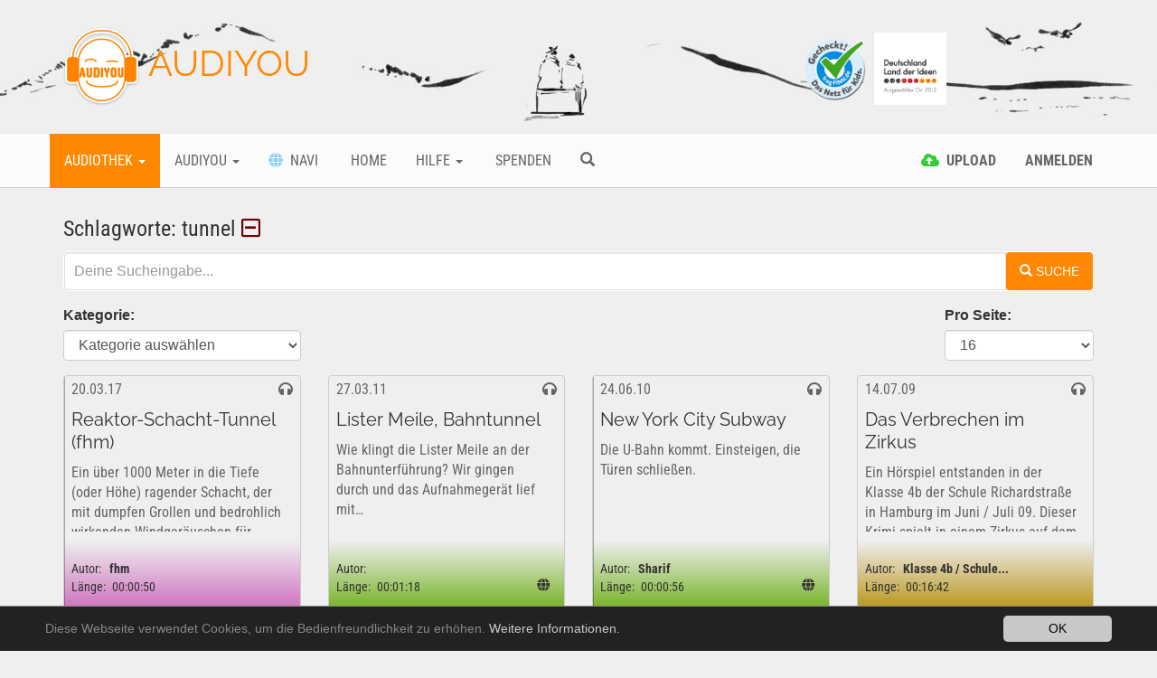

--- FILE ---
content_type: application/javascript; charset=utf-8
request_url: https://audiyou.de/typo3conf/ext/ay_base/Resources/Public/js/tinymce/tinymce.min.js?1542699916
body_size: 119537
content:
// 4.8.2 (2018-08-09)
!function(){"use strict";var e,t,n,r,o,i,a,u,s,c,l,f,d,m,g,p,h,v=function(){for(var e=[],t=0;t<arguments.length;t++)e[t]=arguments[t]},q=function(n,r){return function(){for(var e=[],t=0;t<arguments.length;t++)e[t]=arguments[t];return n(r.apply(null,arguments))}},H=function(e){return function(){return e}},j=function(e){return e},b=function(i){for(var e=[],t=1;t<arguments.length;t++)e[t-1]=arguments[t];for(var a=new Array(arguments.length-1),n=1;n<arguments.length;n++)a[n-1]=arguments[n];return function(){for(var e=[],t=0;t<arguments.length;t++)e[t]=arguments[t];for(var n=new Array(arguments.length),r=0;r<n.length;r++)n[r]=arguments[r];var o=a.concat(n);return i.apply(null,o)}},y=H(!1),C=H(!0),x=y,w=C,N=function(){return E},E=(r={fold:function(e,t){return e()},is:x,isSome:x,isNone:w,getOr:n=function(e){return e},getOrThunk:t=function(e){return e()},getOrDie:function(e){throw new Error(e||"error: getOrDie called on none.")},getOrNull:function(){return null},getOrUndefined:function(){return undefined},or:n,orThunk:t,map:N,ap:N,each:function(){},bind:N,flatten:N,exists:x,forall:w,filter:N,equals:e=function(e){return e.isNone()},equals_:e,toArray:function(){return[]},toString:H("none()")},Object.freeze&&Object.freeze(r),r),S=function(n){var e=function(){return n},t=function(){return o},r=function(e){return e(n)},o={fold:function(e,t){return t(n)},is:function(e){return n===e},isSome:w,isNone:x,getOr:e,getOrThunk:e,getOrDie:e,getOrNull:e,getOrUndefined:e,or:t,orThunk:t,map:function(e){return S(e(n))},ap:function(e){return e.fold(N,function(e){return S(e(n))})},each:function(e){e(n)},bind:r,flatten:e,exists:r,forall:r,filter:function(e){return e(n)?o:E},equals:function(e){return e.is(n)},equals_:function(e,t){return e.fold(x,function(e){return t(n,e)})},toArray:function(){return[n]},toString:function(){return"some("+n+")"}};return o},A={some:S,none:N,from:function(e){return null===e||e===undefined?E:S(e)}},T=function(t){return function(e){return function(e){if(null===e)return"null";var t=typeof e;return"object"===t&&Array.prototype.isPrototypeOf(e)?"array":"object"===t&&String.prototype.isPrototypeOf(e)?"string":t}(e)===t}},k=T("string"),_=T("object"),R=T("array"),D=T("null"),B=T("boolean"),O=T("function"),P=T("number"),L=(o=Array.prototype.indexOf)===undefined?function(e,t){return X(e,t)}:function(e,t){return o.call(e,t)},I=function(e,t){return-1<L(e,t)},M=function(e,t){return K(e,t).isSome()},$=function(e,t){for(var n=e.length,r=new Array(n),o=0;o<n;o++){var i=e[o];r[o]=t(i,o,e)}return r},F=function(e,t){for(var n=0,r=e.length;n<r;n++)t(e[n],n,e)},W=function(e,t){for(var n=[],r=[],o=0,i=e.length;o<i;o++){var a=e[o];(t(a,o,e)?n:r).push(a)}return{pass:n,fail:r}},U=function(e,t){for(var n=[],r=0,o=e.length;r<o;r++){var i=e[r];t(i,r,e)&&n.push(i)}return n},z=function(e,t,n){return F(e,function(e){n=t(n,e)}),n},V=function(e,t){for(var n=0,r=e.length;n<r;n++){var o=e[n];if(t(o,n,e))return A.some(o)}return A.none()},K=function(e,t){for(var n=0,r=e.length;n<r;n++)if(t(e[n],n,e))return A.some(n);return A.none()},X=function(e,t){for(var n=0,r=e.length;n<r;++n)if(e[n]===t)return n;return-1},Y=Array.prototype.push,G=function(e,t){return function(e){for(var t=[],n=0,r=e.length;n<r;++n){if(!Array.prototype.isPrototypeOf(e[n]))throw new Error("Arr.flatten item "+n+" was not an array, input: "+e);Y.apply(t,e[n])}return t}($(e,t))},J=function(e,t){for(var n=0,r=e.length;n<r;++n)if(!0!==t(e[n],n,e))return!1;return!0},Q=Array.prototype.slice,Z=function(e,t){return U(e,function(e){return!I(t,e)})},ee=function(e){return 0===e.length?A.none():A.some(e[0])},te=function(e){return 0===e.length?A.none():A.some(e[e.length-1])},ne=O(Array.from)?Array.from:function(e){return Q.call(e)},re="undefined"!=typeof window?window:Function("return this;")(),oe=function(e,t){return function(e,t){for(var n=t!==undefined&&null!==t?t:re,r=0;r<e.length&&n!==undefined&&null!==n;++r)n=n[e[r]];return n}(e.split("."),t)},ie={getOrDie:function(e,t){var n=oe(e,t);if(n===undefined||null===n)throw e+" not available on this browser";return n}},ae=function(){return ie.getOrDie("URL")},ue={createObjectURL:function(e){return ae().createObjectURL(e)},revokeObjectURL:function(e){ae().revokeObjectURL(e)}},se=navigator,ce=se.userAgent,le=function(e){return"matchMedia"in window&&matchMedia(e).matches};d=/Android/.test(ce),a=(a=!(i=/WebKit/.test(ce))&&/MSIE/gi.test(ce)&&/Explorer/gi.test(se.appName))&&/MSIE (\w+)\./.exec(ce)[1],u=-1!==ce.indexOf("Trident/")&&(-1!==ce.indexOf("rv:")||-1!==se.appName.indexOf("Netscape"))&&11,s=-1!==ce.indexOf("Edge/")&&!a&&!u&&12,a=a||u||s,c=!i&&!u&&/Gecko/.test(ce),l=-1!==ce.indexOf("Mac"),f=/(iPad|iPhone)/.test(ce),m="FormData"in window&&"FileReader"in window&&"URL"in window&&!!ue.createObjectURL,g=le("only screen and (max-device-width: 480px)")&&(d||f),p=le("only screen and (min-width: 800px)")&&(d||f),h=-1!==ce.indexOf("Windows Phone"),s&&(i=!1);var fe,de,me,ge,pe,he,ve,be,ye,Ce,xe,we,Ne,Ee,Se,Te,ke,Ae,_e,Re={opera:!1,webkit:i,ie:a,gecko:c,mac:l,iOS:f,android:d,contentEditable:!f||m||534<=parseInt(ce.match(/AppleWebKit\/(\d*)/)[1],10),transparentSrc:"[data-uri]",caretAfter:8!==a,range:window.getSelection&&"Range"in window,documentMode:a&&!s?document.documentMode||7:10,fileApi:m,ceFalse:!1===a||8<a,cacheSuffix:null,container:null,overrideViewPort:null,experimentalShadowDom:!1,canHaveCSP:!1===a||11<a,desktop:!g&&!p,windowsPhone:h},De=window.Promise?window.Promise:function(){function r(e,t){return function(){e.apply(t,arguments)}}var e=Array.isArray||function(e){return"[object Array]"===Object.prototype.toString.call(e)},i=function(e){if("object"!=typeof this)throw new TypeError("Promises must be constructed via new");if("function"!=typeof e)throw new TypeError("not a function");this._state=null,this._value=null,this._deferreds=[],l(e,r(o,this),r(u,this))},t=i.immediateFn||"function"==typeof setImmediate&&setImmediate||function(e){setTimeout(e,1)};function a(r){var o=this;null!==this._state?t(function(){var e=o._state?r.onFulfilled:r.onRejected;if(null!==e){var t;try{t=e(o._value)}catch(n){return void r.reject(n)}r.resolve(t)}else(o._state?r.resolve:r.reject)(o._value)}):this._deferreds.push(r)}function o(e){try{if(e===this)throw new TypeError("A promise cannot be resolved with itself.");if(e&&("object"==typeof e||"function"==typeof e)){var t=e.then;if("function"==typeof t)return void l(r(t,e),r(o,this),r(u,this))}this._state=!0,this._value=e,s.call(this)}catch(n){u.call(this,n)}}function u(e){this._state=!1,this._value=e,s.call(this)}function s(){for(var e=0,t=this._deferreds.length;e<t;e++)a.call(this,this._deferreds[e]);this._deferreds=null}function c(e,t,n,r){this.onFulfilled="function"==typeof e?e:null,this.onRejected="function"==typeof t?t:null,this.resolve=n,this.reject=r}function l(e,t,n){var r=!1;try{e(function(e){r||(r=!0,t(e))},function(e){r||(r=!0,n(e))})}catch(o){if(r)return;r=!0,n(o)}}return i.prototype["catch"]=function(e){return this.then(null,e)},i.prototype.then=function(n,r){var o=this;return new i(function(e,t){a.call(o,new c(n,r,e,t))})},i.all=function(){var s=Array.prototype.slice.call(1===arguments.length&&e(arguments[0])?arguments[0]:arguments);return new i(function(o,i){if(0===s.length)return o([]);var a=s.length;function u(t,e){try{if(e&&("object"==typeof e||"function"==typeof e)){var n=e.then;if("function"==typeof n)return void n.call(e,function(e){u(t,e)},i)}s[t]=e,0==--a&&o(s)}catch(r){i(r)}}for(var e=0;e<s.length;e++)u(e,s[e])})},i.resolve=function(t){return t&&"object"==typeof t&&t.constructor===i?t:new i(function(e){e(t)})},i.reject=function(n){return new i(function(e,t){t(n)})},i.race=function(o){return new i(function(e,t){for(var n=0,r=o.length;n<r;n++)o[n].then(e,t)})},i}(),Be=function(e,t){return"number"!=typeof t&&(t=0),setTimeout(e,t)},Oe=function(e,t){return"number"!=typeof t&&(t=1),setInterval(e,t)},Pe=function(t,n){var r,e;return(e=function(){var e=arguments;clearTimeout(r),r=Be(function(){t.apply(this,e)},n)}).stop=function(){clearTimeout(r)},e},Le={requestAnimationFrame:function(e,t){fe?fe.then(e):fe=new De(function(e){t||(t=document.body),function(e,t){var n,r=window.requestAnimationFrame,o=["ms","moz","webkit"];for(n=0;n<o.length&&!r;n++)r=window[o[n]+"RequestAnimationFrame"];r||(r=function(e){window.setTimeout(e,0)}),r(e,t)}(e,t)}).then(e)},setTimeout:Be,setInterval:Oe,setEditorTimeout:function(e,t,n){return Be(function(){e.removed||t()},n)},setEditorInterval:function(e,t,n){var r;return r=Oe(function(){e.removed?clearInterval(r):t()},n)},debounce:Pe,throttle:Pe,clearInterval:function(e){return clearInterval(e)},clearTimeout:function(e){return clearTimeout(e)}},Ie=/^(?:mouse|contextmenu)|click/,Me={keyLocation:1,layerX:1,layerY:1,returnValue:1,webkitMovementX:1,webkitMovementY:1,keyIdentifier:1},Fe=function(){return!1},Ue=function(){return!0},ze=function(e,t,n,r){e.addEventListener?e.addEventListener(t,n,r||!1):e.attachEvent&&e.attachEvent("on"+t,n)},Ve=function(e,t,n,r){e.removeEventListener?e.removeEventListener(t,n,r||!1):e.detachEvent&&e.detachEvent("on"+t,n)},qe=function(e,t){var n,r,o=t||{};for(n in e)Me[n]||(o[n]=e[n]);if(o.target||(o.target=o.srcElement||document),Re.experimentalShadowDom&&(o.target=function(e,t){if(e.composedPath){var n=e.composedPath();if(n&&0<n.length)return n[0]}return t}(e,o.target)),e&&Ie.test(e.type)&&e.pageX===undefined&&e.clientX!==undefined){var i=o.target.ownerDocument||document,a=i.documentElement,u=i.body;o.pageX=e.clientX+(a&&a.scrollLeft||u&&u.scrollLeft||0)-(a&&a.clientLeft||u&&u.clientLeft||0),o.pageY=e.clientY+(a&&a.scrollTop||u&&u.scrollTop||0)-(a&&a.clientTop||u&&u.clientTop||0)}return o.preventDefault=function(){o.isDefaultPrevented=Ue,e&&(e.preventDefault?e.preventDefault():e.returnValue=!1)},o.stopPropagation=function(){o.isPropagationStopped=Ue,e&&(e.stopPropagation?e.stopPropagation():e.cancelBubble=!0)},!(o.stopImmediatePropagation=function(){o.isImmediatePropagationStopped=Ue,o.stopPropagation()})==((r=o).isDefaultPrevented===Ue||r.isDefaultPrevented===Fe)&&(o.isDefaultPrevented=Fe,o.isPropagationStopped=Fe,o.isImmediatePropagationStopped=Fe),"undefined"==typeof o.metaKey&&(o.metaKey=!1),o},He=function(e,t,n){var r=e.document,o={type:"ready"};if(n.domLoaded)t(o);else{var i=function(){return"complete"===r.readyState||"interactive"===r.readyState&&r.body},a=function(){n.domLoaded||(n.domLoaded=!0,t(o))},u=function(){i()&&(Ve(r,"readystatechange",u),a())},s=function(){try{r.documentElement.doScroll("left")}catch(e){return void Le.setTimeout(s)}a()};!r.addEventListener||Re.ie&&Re.ie<11?(ze(r,"readystatechange",u),r.documentElement.doScroll&&e.self===e.top&&s()):i()?a():ze(e,"DOMContentLoaded",a),ze(e,"load",a)}},je=function(){var m,g,p,h,v,b=this,y={};g="mce-data-"+(+new Date).toString(32),h="onmouseenter"in document.documentElement,p="onfocusin"in document.documentElement,v={mouseenter:"mouseover",mouseleave:"mouseout"},m=1,b.domLoaded=!1,b.events=y;var C=function(e,t){var n,r,o,i,a=y[t];if(n=a&&a[e.type])for(r=0,o=n.length;r<o;r++)if((i=n[r])&&!1===i.func.call(i.scope,e)&&e.preventDefault(),e.isImmediatePropagationStopped())return};b.bind=function(e,t,n,r){var o,i,a,u,s,c,l,f=window,d=function(e){C(qe(e||f.event),o)};if(e&&3!==e.nodeType&&8!==e.nodeType){for(e[g]?o=e[g]:(o=m++,e[g]=o,y[o]={}),r=r||e,a=(t=t.split(" ")).length;a--;)c=d,s=l=!1,"DOMContentLoaded"===(u=t[a])&&(u="ready"),b.domLoaded&&"ready"===u&&"complete"===e.readyState?n.call(r,qe({type:u})):(h||(s=v[u])&&(c=function(e){var t,n;if(t=e.currentTarget,(n=e.relatedTarget)&&t.contains)n=t.contains(n);else for(;n&&n!==t;)n=n.parentNode;n||((e=qe(e||f.event)).type="mouseout"===e.type?"mouseleave":"mouseenter",e.target=t,C(e,o))}),p||"focusin"!==u&&"focusout"!==u||(l=!0,s="focusin"===u?"focus":"blur",c=function(e){(e=qe(e||f.event)).type="focus"===e.type?"focusin":"focusout",C(e,o)}),(i=y[o][u])?"ready"===u&&b.domLoaded?n({type:u}):i.push({func:n,scope:r}):(y[o][u]=i=[{func:n,scope:r}],i.fakeName=s,i.capture=l,i.nativeHandler=c,"ready"===u?He(e,c,b):ze(e,s||u,c,l)));return e=i=0,n}},b.unbind=function(e,t,n){var r,o,i,a,u,s;if(!e||3===e.nodeType||8===e.nodeType)return b;if(r=e[g]){if(s=y[r],t){for(i=(t=t.split(" ")).length;i--;)if(o=s[u=t[i]]){if(n)for(a=o.length;a--;)if(o[a].func===n){var c=o.nativeHandler,l=o.fakeName,f=o.capture;(o=o.slice(0,a).concat(o.slice(a+1))).nativeHandler=c,o.fakeName=l,o.capture=f,s[u]=o}n&&0!==o.length||(delete s[u],Ve(e,o.fakeName||u,o.nativeHandler,o.capture))}}else{for(u in s)o=s[u],Ve(e,o.fakeName||u,o.nativeHandler,o.capture);s={}}for(u in s)return b;delete y[r];try{delete e[g]}catch(d){e[g]=null}}return b},b.fire=function(e,t,n){var r;if(!e||3===e.nodeType||8===e.nodeType)return b;for((n=qe(null,n)).type=t,n.target=e;(r=e[g])&&C(n,r),(e=e.parentNode||e.ownerDocument||e.defaultView||e.parentWindow)&&!n.isPropagationStopped(););return b},b.clean=function(e){var t,n,r=b.unbind;if(!e||3===e.nodeType||8===e.nodeType)return b;if(e[g]&&r(e),e.getElementsByTagName||(e=e.document),e&&e.getElementsByTagName)for(r(e),t=(n=e.getElementsByTagName("*")).length;t--;)(e=n[t])[g]&&r(e);return b},b.destroy=function(){y={}},b.cancel=function(e){return e&&(e.preventDefault(),e.stopImmediatePropagation()),!1}};je.Event=new je,je.Event.bind(window,"ready",function(){});var $e="sizzle"+-new Date,We=window.document,Ke=0,Xe=0,Ye=kt(),Ge=kt(),Je=kt(),Qe=function(e,t){return e===t&&(we=!0),0},Ze=typeof undefined,et={}.hasOwnProperty,tt=[],nt=tt.pop,rt=tt.push,ot=tt.push,it=tt.slice,at=tt.indexOf||function(e){for(var t=0,n=this.length;t<n;t++)if(this[t]===e)return t;return-1},ut="[\\x20\\t\\r\\n\\f]",st="(?:\\\\.|[\\w-]|[^\\x00-\\xa0])+",ct="\\["+ut+"*("+st+")(?:"+ut+"*([*^$|!~]?=)"+ut+"*(?:'((?:\\\\.|[^\\\\'])*)'|\"((?:\\\\.|[^\\\\\"])*)\"|("+st+"))|)"+ut+"*\\]",lt=":("+st+")(?:\\((('((?:\\\\.|[^\\\\'])*)'|\"((?:\\\\.|[^\\\\\"])*)\")|((?:\\\\.|[^\\\\()[\\]]|"+ct+")*)|.*)\\)|)",ft=new RegExp("^"+ut+"+|((?:^|[^\\\\])(?:\\\\.)*)"+ut+"+$","g"),dt=new RegExp("^"+ut+"*,"+ut+"*"),mt=new RegExp("^"+ut+"*([>+~]|"+ut+")"+ut+"*"),gt=new RegExp("="+ut+"*([^\\]'\"]*?)"+ut+"*\\]","g"),pt=new RegExp(lt),ht=new RegExp("^"+st+"$"),vt={ID:new RegExp("^#("+st+")"),CLASS:new RegExp("^\\.("+st+")"),TAG:new RegExp("^("+st+"|[*])"),ATTR:new RegExp("^"+ct),PSEUDO:new RegExp("^"+lt),CHILD:new RegExp("^:(only|first|last|nth|nth-last)-(child|of-type)(?:\\("+ut+"*(even|odd|(([+-]|)(\\d*)n|)"+ut+"*(?:([+-]|)"+ut+"*(\\d+)|))"+ut+"*\\)|)","i"),bool:new RegExp("^(?:checked|selected|async|autofocus|autoplay|controls|defer|disabled|hidden|ismap|loop|multiple|open|readonly|required|scoped)$","i"),needsContext:new RegExp("^"+ut+"*[>+~]|:(even|odd|eq|gt|lt|nth|first|last)(?:\\("+ut+"*((?:-\\d)?\\d*)"+ut+"*\\)|)(?=[^-]|$)","i")},bt=/^(?:input|select|textarea|button)$/i,yt=/^h\d$/i,Ct=/^[^{]+\{\s*\[native \w/,xt=/^(?:#([\w-]+)|(\w+)|\.([\w-]+))$/,wt=/[+~]/,Nt=/'|\\/g,Et=new RegExp("\\\\([\\da-f]{1,6}"+ut+"?|("+ut+")|.)","ig"),St=function(e,t,n){var r="0x"+t-65536;return r!=r||n?t:r<0?String.fromCharCode(r+65536):String.fromCharCode(r>>10|55296,1023&r|56320)};try{ot.apply(tt=it.call(We.childNodes),We.childNodes),tt[We.childNodes.length].nodeType}catch(Kw){ot={apply:tt.length?function(e,t){rt.apply(e,it.call(t))}:function(e,t){for(var n=e.length,r=0;e[n++]=t[r++];);e.length=n-1}}}var Tt=function(e,t,n,r){var o,i,a,u,s,c,l,f,d,m;if((t?t.ownerDocument||t:We)!==Ee&&Ne(t),n=n||[],!e||"string"!=typeof e)return n;if(1!==(u=(t=t||Ee).nodeType)&&9!==u)return[];if(Te&&!r){if(o=xt.exec(e))if(a=o[1]){if(9===u){if(!(i=t.getElementById(a))||!i.parentNode)return n;if(i.id===a)return n.push(i),n}else if(t.ownerDocument&&(i=t.ownerDocument.getElementById(a))&&_e(t,i)&&i.id===a)return n.push(i),n}else{if(o[2])return ot.apply(n,t.getElementsByTagName(e)),n;if((a=o[3])&&me.getElementsByClassName)return ot.apply(n,t.getElementsByClassName(a)),n}if(me.qsa&&(!ke||!ke.test(e))){if(f=l=$e,d=t,m=9===u&&e,1===u&&"object"!==t.nodeName.toLowerCase()){for(c=ve(e),(l=t.getAttribute("id"))?f=l.replace(Nt,"\\$&"):t.setAttribute("id",f),f="[id='"+f+"'] ",s=c.length;s--;)c[s]=f+Lt(c[s]);d=wt.test(e)&&Ot(t.parentNode)||t,m=c.join(",")}if(m)try{return ot.apply(n,d.querySelectorAll(m)),n}catch(g){}finally{l||t.removeAttribute("id")}}}return ye(e.replace(ft,"$1"),t,n,r)};function kt(){var r=[];return function e(t,n){return r.push(t+" ")>ge.cacheLength&&delete e[r.shift()],e[t+" "]=n}}function At(e){return e[$e]=!0,e}function _t(e,t){var n=t&&e,r=n&&1===e.nodeType&&1===t.nodeType&&(~t.sourceIndex||1<<31)-(~e.sourceIndex||1<<31);if(r)return r;if(n)for(;n=n.nextSibling;)if(n===t)return-1;return e?1:-1}function Rt(t){return function(e){return"input"===e.nodeName.toLowerCase()&&e.type===t}}function Dt(n){return function(e){var t=e.nodeName.toLowerCase();return("input"===t||"button"===t)&&e.type===n}}function Bt(a){return At(function(i){return i=+i,At(function(e,t){for(var n,r=a([],e.length,i),o=r.length;o--;)e[n=r[o]]&&(e[n]=!(t[n]=e[n]))})})}function Ot(e){return e&&typeof e.getElementsByTagName!==Ze&&e}for(de in me=Tt.support={},he=Tt.isXML=function(e){var t=e&&(e.ownerDocument||e).documentElement;return!!t&&"HTML"!==t.nodeName},Ne=Tt.setDocument=function(e){var t,s=e?e.ownerDocument||e:We,n=s.defaultView;return s!==Ee&&9===s.nodeType&&s.documentElement?(Se=(Ee=s).documentElement,Te=!he(s),n&&n!==function(e){try{return e.top}catch(t){}return null}(n)&&(n.addEventListener?n.addEventListener("unload",function(){Ne()},!1):n.attachEvent&&n.attachEvent("onunload",function(){Ne()})),me.attributes=!0,me.getElementsByTagName=!0,me.getElementsByClassName=Ct.test(s.getElementsByClassName),me.getById=!0,ge.find.ID=function(e,t){if(typeof t.getElementById!==Ze&&Te){var n=t.getElementById(e);return n&&n.parentNode?[n]:[]}},ge.filter.ID=function(e){var t=e.replace(Et,St);return function(e){return e.getAttribute("id")===t}},ge.find.TAG=me.getElementsByTagName?function(e,t){if(typeof t.getElementsByTagName!==Ze)return t.getElementsByTagName(e)}:function(e,t){var n,r=[],o=0,i=t.getElementsByTagName(e);if("*"===e){for(;n=i[o++];)1===n.nodeType&&r.push(n);return r}return i},ge.find.CLASS=me.getElementsByClassName&&function(e,t){if(Te)return t.getElementsByClassName(e)},Ae=[],ke=[],me.disconnectedMatch=!0,ke=ke.length&&new RegExp(ke.join("|")),Ae=Ae.length&&new RegExp(Ae.join("|")),t=Ct.test(Se.compareDocumentPosition),_e=t||Ct.test(Se.contains)?function(e,t){var n=9===e.nodeType?e.documentElement:e,r=t&&t.parentNode;return e===r||!(!r||1!==r.nodeType||!(n.contains?n.contains(r):e.compareDocumentPosition&&16&e.compareDocumentPosition(r)))}:function(e,t){if(t)for(;t=t.parentNode;)if(t===e)return!0;return!1},Qe=t?function(e,t){if(e===t)return we=!0,0;var n=!e.compareDocumentPosition-!t.compareDocumentPosition;return n||(1&(n=(e.ownerDocument||e)===(t.ownerDocument||t)?e.compareDocumentPosition(t):1)||!me.sortDetached&&t.compareDocumentPosition(e)===n?e===s||e.ownerDocument===We&&_e(We,e)?-1:t===s||t.ownerDocument===We&&_e(We,t)?1:xe?at.call(xe,e)-at.call(xe,t):0:4&n?-1:1)}:function(e,t){if(e===t)return we=!0,0;var n,r=0,o=e.parentNode,i=t.parentNode,a=[e],u=[t];if(!o||!i)return e===s?-1:t===s?1:o?-1:i?1:xe?at.call(xe,e)-at.call(xe,t):0;if(o===i)return _t(e,t);for(n=e;n=n.parentNode;)a.unshift(n);for(n=t;n=n.parentNode;)u.unshift(n);for(;a[r]===u[r];)r++;return r?_t(a[r],u[r]):a[r]===We?-1:u[r]===We?1:0},s):Ee},Tt.matches=function(e,t){return Tt(e,null,null,t)},Tt.matchesSelector=function(e,t){if((e.ownerDocument||e)!==Ee&&Ne(e),t=t.replace(gt,"='$1']"),me.matchesSelector&&Te&&(!Ae||!Ae.test(t))&&(!ke||!ke.test(t)))try{var n=(void 0).call(e,t);if(n||me.disconnectedMatch||e.document&&11!==e.document.nodeType)return n}catch(Kw){}return 0<Tt(t,Ee,null,[e]).length},Tt.contains=function(e,t){return(e.ownerDocument||e)!==Ee&&Ne(e),_e(e,t)},Tt.attr=function(e,t){(e.ownerDocument||e)!==Ee&&Ne(e);var n=ge.attrHandle[t.toLowerCase()],r=n&&et.call(ge.attrHandle,t.toLowerCase())?n(e,t,!Te):undefined;return r!==undefined?r:me.attributes||!Te?e.getAttribute(t):(r=e.getAttributeNode(t))&&r.specified?r.value:null},Tt.error=function(e){throw new Error("Syntax error, unrecognized expression: "+e)},Tt.uniqueSort=function(e){var t,n=[],r=0,o=0;if(we=!me.detectDuplicates,xe=!me.sortStable&&e.slice(0),e.sort(Qe),we){for(;t=e[o++];)t===e[o]&&(r=n.push(o));for(;r--;)e.splice(n[r],1)}return xe=null,e},pe=Tt.getText=function(e){var t,n="",r=0,o=e.nodeType;if(o){if(1===o||9===o||11===o){if("string"==typeof e.textContent)return e.textContent;for(e=e.firstChild;e;e=e.nextSibling)n+=pe(e)}else if(3===o||4===o)return e.nodeValue}else for(;t=e[r++];)n+=pe(t);return n},(ge=Tt.selectors={cacheLength:50,createPseudo:At,match:vt,attrHandle:{},find:{},relative:{">":{dir:"parentNode",first:!0}," ":{dir:"parentNode"},"+":{dir:"previousSibling",first:!0},"~":{dir:"previousSibling"}},preFilter:{ATTR:function(e){return e[1]=e[1].replace(Et,St),e[3]=(e[3]||e[4]||e[5]||"").replace(Et,St),"~="===e[2]&&(e[3]=" "+e[3]+" "),e.slice(0,4)},CHILD:function(e){return e[1]=e[1].toLowerCase(),"nth"===e[1].slice(0,3)?(e[3]||Tt.error(e[0]),e[4]=+(e[4]?e[5]+(e[6]||1):2*("even"===e[3]||"odd"===e[3])),e[5]=+(e[7]+e[8]||"odd"===e[3])):e[3]&&Tt.error(e[0]),e},PSEUDO:function(e){var t,n=!e[6]&&e[2];return vt.CHILD.test(e[0])?null:(e[3]?e[2]=e[4]||e[5]||"":n&&pt.test(n)&&(t=ve(n,!0))&&(t=n.indexOf(")",n.length-t)-n.length)&&(e[0]=e[0].slice(0,t),e[2]=n.slice(0,t)),e.slice(0,3))}},filter:{TAG:function(e){var t=e.replace(Et,St).toLowerCase();return"*"===e?function(){return!0}:function(e){return e.nodeName&&e.nodeName.toLowerCase()===t}},CLASS:function(e){var t=Ye[e+" "];return t||(t=new RegExp("(^|"+ut+")"+e+"("+ut+"|$)"))&&Ye(e,function(e){return t.test("string"==typeof e.className&&e.className||typeof e.getAttribute!==Ze&&e.getAttribute("class")||"")})},ATTR:function(n,r,o){return function(e){var t=Tt.attr(e,n);return null==t?"!="===r:!r||(t+="","="===r?t===o:"!="===r?t!==o:"^="===r?o&&0===t.indexOf(o):"*="===r?o&&-1<t.indexOf(o):"$="===r?o&&t.slice(-o.length)===o:"~="===r?-1<(" "+t+" ").indexOf(o):"|="===r&&(t===o||t.slice(0,o.length+1)===o+"-"))}},CHILD:function(m,e,t,g,p){var h="nth"!==m.slice(0,3),v="last"!==m.slice(-4),b="of-type"===e;return 1===g&&0===p?function(e){return!!e.parentNode}:function(e,t,n){var r,o,i,a,u,s,c=h!==v?"nextSibling":"previousSibling",l=e.parentNode,f=b&&e.nodeName.toLowerCase(),d=!n&&!b;if(l){if(h){for(;c;){for(i=e;i=i[c];)if(b?i.nodeName.toLowerCase()===f:1===i.nodeType)return!1;s=c="only"===m&&!s&&"nextSibling"}return!0}if(s=[v?l.firstChild:l.lastChild],v&&d){for(u=(r=(o=l[$e]||(l[$e]={}))[m]||[])[0]===Ke&&r[1],a=r[0]===Ke&&r[2],i=u&&l.childNodes[u];i=++u&&i&&i[c]||(a=u=0)||s.pop();)if(1===i.nodeType&&++a&&i===e){o[m]=[Ke,u,a];break}}else if(d&&(r=(e[$e]||(e[$e]={}))[m])&&r[0]===Ke)a=r[1];else for(;(i=++u&&i&&i[c]||(a=u=0)||s.pop())&&((b?i.nodeName.toLowerCase()!==f:1!==i.nodeType)||!++a||(d&&((i[$e]||(i[$e]={}))[m]=[Ke,a]),i!==e)););return(a-=p)===g||a%g==0&&0<=a/g}}},PSEUDO:function(e,i){var t,a=ge.pseudos[e]||ge.setFilters[e.toLowerCase()]||Tt.error("unsupported pseudo: "+e);return a[$e]?a(i):1<a.length?(t=[e,e,"",i],ge.setFilters.hasOwnProperty(e.toLowerCase())?At(function(e,t){for(var n,r=a(e,i),o=r.length;o--;)e[n=at.call(e,r[o])]=!(t[n]=r[o])}):function(e){return a(e,0,t)}):a}},pseudos:{not:At(function(e){var r=[],o=[],u=be(e.replace(ft,"$1"));return u[$e]?At(function(e,t,n,r){for(var o,i=u(e,null,r,[]),a=e.length;a--;)(o=i[a])&&(e[a]=!(t[a]=o))}):function(e,t,n){return r[0]=e,u(r,null,n,o),!o.pop()}}),has:At(function(t){return function(e){return 0<Tt(t,e).length}}),contains:At(function(t){return t=t.replace(Et,St),function(e){return-1<(e.textContent||e.innerText||pe(e)).indexOf(t)}}),lang:At(function(n){return ht.test(n||"")||Tt.error("unsupported lang: "+n),n=n.replace(Et,St).toLowerCase(),function(e){var t;do{if(t=Te?e.lang:e.getAttribute("xml:lang")||e.getAttribute("lang"))return(t=t.toLowerCase())===n||0===t.indexOf(n+"-")}while((e=e.parentNode)&&1===e.nodeType);return!1}}),target:function(e){var t=window.location&&window.location.hash;return t&&t.slice(1)===e.id},root:function(e){return e===Se},focus:function(e){return e===Ee.activeElement&&(!Ee.hasFocus||Ee.hasFocus())&&!!(e.type||e.href||~e.tabIndex)},enabled:function(e){return!1===e.disabled},disabled:function(e){return!0===e.disabled},checked:function(e){var t=e.nodeName.toLowerCase();return"input"===t&&!!e.checked||"option"===t&&!!e.selected},selected:function(e){return e.parentNode&&e.parentNode.selectedIndex,!0===e.selected},empty:function(e){for(e=e.firstChild;e;e=e.nextSibling)if(e.nodeType<6)return!1;return!0},parent:function(e){return!ge.pseudos.empty(e)},header:function(e){return yt.test(e.nodeName)},input:function(e){return bt.test(e.nodeName)},button:function(e){var t=e.nodeName.toLowerCase();return"input"===t&&"button"===e.type||"button"===t},text:function(e){var t;return"input"===e.nodeName.toLowerCase()&&"text"===e.type&&(null==(t=e.getAttribute("type"))||"text"===t.toLowerCase())},first:Bt(function(){return[0]}),last:Bt(function(e,t){return[t-1]}),eq:Bt(function(e,t,n){return[n<0?n+t:n]}),even:Bt(function(e,t){for(var n=0;n<t;n+=2)e.push(n);return e}),odd:Bt(function(e,t){for(var n=1;n<t;n+=2)e.push(n);return e}),lt:Bt(function(e,t,n){for(var r=n<0?n+t:n;0<=--r;)e.push(r);return e}),gt:Bt(function(e,t,n){for(var r=n<0?n+t:n;++r<t;)e.push(r);return e})}}).pseudos.nth=ge.pseudos.eq,{radio:!0,checkbox:!0,file:!0,password:!0,image:!0})ge.pseudos[de]=Rt(de);for(de in{submit:!0,reset:!0})ge.pseudos[de]=Dt(de);function Pt(){}function Lt(e){for(var t=0,n=e.length,r="";t<n;t++)r+=e[t].value;return r}function It(a,e,t){var u=e.dir,s=t&&"parentNode"===u,c=Xe++;return e.first?function(e,t,n){for(;e=e[u];)if(1===e.nodeType||s)return a(e,t,n)}:function(e,t,n){var r,o,i=[Ke,c];if(n){for(;e=e[u];)if((1===e.nodeType||s)&&a(e,t,n))return!0}else for(;e=e[u];)if(1===e.nodeType||s){if((r=(o=e[$e]||(e[$e]={}))[u])&&r[0]===Ke&&r[1]===c)return i[2]=r[2];if((o[u]=i)[2]=a(e,t,n))return!0}}}function Mt(o){return 1<o.length?function(e,t,n){for(var r=o.length;r--;)if(!o[r](e,t,n))return!1;return!0}:o[0]}function Ft(e,t,n,r,o){for(var i,a=[],u=0,s=e.length,c=null!=t;u<s;u++)(i=e[u])&&(n&&!n(i,r,o)||(a.push(i),c&&t.push(u)));return a}function Ut(m,g,p,h,v,e){return h&&!h[$e]&&(h=Ut(h)),v&&!v[$e]&&(v=Ut(v,e)),At(function(e,t,n,r){var o,i,a,u=[],s=[],c=t.length,l=e||function(e,t,n){for(var r=0,o=t.length;r<o;r++)Tt(e,t[r],n);return n}(g||"*",n.nodeType?[n]:n,[]),f=!m||!e&&g?l:Ft(l,u,m,n,r),d=p?v||(e?m:c||h)?[]:t:f;if(p&&p(f,d,n,r),h)for(o=Ft(d,s),h(o,[],n,r),i=o.length;i--;)(a=o[i])&&(d[s[i]]=!(f[s[i]]=a));if(e){if(v||m){if(v){for(o=[],i=d.length;i--;)(a=d[i])&&o.push(f[i]=a);v(null,d=[],o,r)}for(i=d.length;i--;)(a=d[i])&&-1<(o=v?at.call(e,a):u[i])&&(e[o]=!(t[o]=a))}}else d=Ft(d===t?d.splice(c,d.length):d),v?v(null,t,d,r):ot.apply(t,d)})}function zt(e){for(var r,t,n,o=e.length,i=ge.relative[e[0].type],a=i||ge.relative[" "],u=i?1:0,s=It(function(e){return e===r},a,!0),c=It(function(e){return-1<at.call(r,e)},a,!0),l=[function(e,t,n){return!i&&(n||t!==Ce)||((r=t).nodeType?s(e,t,n):c(e,t,n))}];u<o;u++)if(t=ge.relative[e[u].type])l=[It(Mt(l),t)];else{if((t=ge.filter[e[u].type].apply(null,e[u].matches))[$e]){for(n=++u;n<o&&!ge.relative[e[n].type];n++);return Ut(1<u&&Mt(l),1<u&&Lt(e.slice(0,u-1).concat({value:" "===e[u-2].type?"*":""})).replace(ft,"$1"),t,u<n&&zt(e.slice(u,n)),n<o&&zt(e=e.slice(n)),n<o&&Lt(e))}l.push(t)}return Mt(l)}Pt.prototype=ge.filters=ge.pseudos,ge.setFilters=new Pt,ve=Tt.tokenize=function(e,t){var n,r,o,i,a,u,s,c=Ge[e+" "];if(c)return t?0:c.slice(0);for(a=e,u=[],s=ge.preFilter;a;){for(i in n&&!(r=dt.exec(a))||(r&&(a=a.slice(r[0].length)||a),u.push(o=[])),n=!1,(r=mt.exec(a))&&(n=r.shift(),o.push({value:n,type:r[0].replace(ft," ")}),a=a.slice(n.length)),ge.filter)!(r=vt[i].exec(a))||s[i]&&!(r=s[i](r))||(n=r.shift(),o.push({value:n,type:i,matches:r}),a=a.slice(n.length));if(!n)break}return t?a.length:a?Tt.error(e):Ge(e,u).slice(0)},be=Tt.compile=function(e,t){var n,h,v,b,y,r,o=[],i=[],a=Je[e+" "];if(!a){for(t||(t=ve(e)),n=t.length;n--;)(a=zt(t[n]))[$e]?o.push(a):i.push(a);(a=Je(e,(h=i,b=0<(v=o).length,y=0<h.length,r=function(e,t,n,r,o){var i,a,u,s=0,c="0",l=e&&[],f=[],d=Ce,m=e||y&&ge.find.TAG("*",o),g=Ke+=null==d?1:Math.random()||.1,p=m.length;for(o&&(Ce=t!==Ee&&t);c!==p&&null!=(i=m[c]);c++){if(y&&i){for(a=0;u=h[a++];)if(u(i,t,n)){r.push(i);break}o&&(Ke=g)}b&&((i=!u&&i)&&s--,e&&l.push(i))}if(s+=c,b&&c!==s){for(a=0;u=v[a++];)u(l,f,t,n);if(e){if(0<s)for(;c--;)l[c]||f[c]||(f[c]=nt.call(r));f=Ft(f)}ot.apply(r,f),o&&!e&&0<f.length&&1<s+v.length&&Tt.uniqueSort(r)}return o&&(Ke=g,Ce=d),l},b?At(r):r))).selector=e}return a},ye=Tt.select=function(e,t,n,r){var o,i,a,u,s,c="function"==typeof e&&e,l=!r&&ve(e=c.selector||e);if(n=n||[],1===l.length){if(2<(i=l[0]=l[0].slice(0)).length&&"ID"===(a=i[0]).type&&me.getById&&9===t.nodeType&&Te&&ge.relative[i[1].type]){if(!(t=(ge.find.ID(a.matches[0].replace(Et,St),t)||[])[0]))return n;c&&(t=t.parentNode),e=e.slice(i.shift().value.length)}for(o=vt.needsContext.test(e)?0:i.length;o--&&(a=i[o],!ge.relative[u=a.type]);)if((s=ge.find[u])&&(r=s(a.matches[0].replace(Et,St),wt.test(i[0].type)&&Ot(t.parentNode)||t))){if(i.splice(o,1),!(e=r.length&&Lt(i)))return ot.apply(n,r),n;break}}return(c||be(e,l))(r,t,!Te,n,wt.test(e)&&Ot(t.parentNode)||t),n},me.sortStable=$e.split("").sort(Qe).join("")===$e,me.detectDuplicates=!!we,Ne(),me.sortDetached=!0;var Vt=Array.isArray,qt=function(e,t,n){var r,o;if(!e)return 0;if(n=n||e,e.length!==undefined){for(r=0,o=e.length;r<o;r++)if(!1===t.call(n,e[r],r,e))return 0}else for(r in e)if(e.hasOwnProperty(r)&&!1===t.call(n,e[r],r,e))return 0;return 1},Ht=function(e,t,n){var r,o;for(r=0,o=e.length;r<o;r++)if(t.call(n,e[r],r,e))return r;return-1},jt={isArray:Vt,toArray:function(e){var t,n,r=e;if(!Vt(e))for(r=[],t=0,n=e.length;t<n;t++)r[t]=e[t];return r},each:qt,map:function(n,r){var o=[];return qt(n,function(e,t){o.push(r(e,t,n))}),o},filter:function(n,r){var o=[];return qt(n,function(e,t){r&&!r(e,t,n)||o.push(e)}),o},indexOf:function(e,t){var n,r;if(e)for(n=0,r=e.length;n<r;n++)if(e[n]===t)return n;return-1},reduce:function(e,t,n,r){var o=0;for(arguments.length<3&&(n=e[0]);o<e.length;o++)n=t.call(r,n,e[o],o);return n},findIndex:Ht,find:function(e,t,n){var r=Ht(e,t,n);return-1!==r?e[r]:undefined},last:function(e){return e[e.length-1]}},$t=/^\s*|\s*$/g,Wt=function(e){return null===e||e===undefined?"":(""+e).replace($t,"")},Kt=function(e,t){return t?!("array"!==t||!jt.isArray(e))||typeof e===t:e!==undefined},Xt=function(e,n,r,o){o=o||this,e&&(r&&(e=e[r]),jt.each(e,function(e,t){if(!1===n.call(o,e,t,r))return!1;Xt(e,n,r,o)}))},Yt={trim:Wt,isArray:jt.isArray,is:Kt,toArray:jt.toArray,makeMap:function(e,t,n){var r;for(t=t||",","string"==typeof(e=e||[])&&(e=e.split(t)),n=n||{},r=e.length;r--;)n[e[r]]={};return n},each:jt.each,map:jt.map,grep:jt.filter,inArray:jt.indexOf,hasOwn:function(e,t){return Object.prototype.hasOwnProperty.call(e,t)},extend:function(e,t){for(var n,r,o,i=[],a=2;a<arguments.length;a++)i[a-2]=arguments[a];var u,s=arguments;for(n=1,r=s.length;n<r;n++)for(o in t=s[n])t.hasOwnProperty(o)&&(u=t[o])!==undefined&&(e[o]=u);return e},create:function(e,t,n){var r,o,i,a,u,s=this,c=0;if(e=/^((static) )?([\w.]+)(:([\w.]+))?/.exec(e),i=e[3].match(/(^|\.)(\w+)$/i)[2],!(o=s.createNS(e[3].replace(/\.\w+$/,""),n))[i]){if("static"===e[2])return o[i]=t,void(this.onCreate&&this.onCreate(e[2],e[3],o[i]));t[i]||(t[i]=function(){},c=1),o[i]=t[i],s.extend(o[i].prototype,t),e[5]&&(r=s.resolve(e[5]).prototype,a=e[5].match(/\.(\w+)$/i)[1],u=o[i],o[i]=c?function(){return r[a].apply(this,arguments)}:function(){return this.parent=r[a],u.apply(this,arguments)},o[i].prototype[i]=o[i],s.each(r,function(e,t){o[i].prototype[t]=r[t]}),s.each(t,function(e,t){r[t]?o[i].prototype[t]=function(){return this.parent=r[t],e.apply(this,arguments)}:t!==i&&(o[i].prototype[t]=e)})),s.each(t["static"],function(e,t){o[i][t]=e})}},walk:Xt,createNS:function(e,t){var n,r;for(t=t||window,e=e.split("."),n=0;n<e.length;n++)t[r=e[n]]||(t[r]={}),t=t[r];return t},resolve:function(e,t){var n,r;for(t=t||window,n=0,r=(e=e.split(".")).length;n<r&&(t=t[e[n]]);n++);return t},explode:function(e,t){return!e||Kt(e,"array")?e:jt.map(e.split(t||","),Wt)},_addCacheSuffix:function(e){var t=Re.cacheSuffix;return t&&(e+=(-1===e.indexOf("?")?"?":"&")+t),e}},Gt=document,Jt=Array.prototype.push,Qt=Array.prototype.slice,Zt=/^(?:[^#<]*(<[\w\W]+>)[^>]*$|#([\w\-]*)$)/,en=je.Event,tn=Yt.makeMap("children,contents,next,prev"),nn=function(e){return void 0!==e},rn=function(e){return"string"==typeof e},on=function(e,t){var n,r,o;for(o=(t=t||Gt).createElement("div"),n=t.createDocumentFragment(),o.innerHTML=e;r=o.firstChild;)n.appendChild(r);return n},an=function(e,t,n,r){var o;if(rn(t))t=on(t,Cn(e[0]));else if(t.length&&!t.nodeType){if(t=pn.makeArray(t),r)for(o=t.length-1;0<=o;o--)an(e,t[o],n,r);else for(o=0;o<t.length;o++)an(e,t[o],n,r);return e}if(t.nodeType)for(o=e.length;o--;)n.call(e[o],t);return e},un=function(e,t){return e&&t&&-1!==(" "+e.className+" ").indexOf(" "+t+" ")},sn=function(e,t,n){var r,o;return t=pn(t)[0],e.each(function(){var e=this;n&&r===e.parentNode||(r=e.parentNode,o=t.cloneNode(!1),e.parentNode.insertBefore(o,e)),o.appendChild(e)}),e},cn=Yt.makeMap("fillOpacity fontWeight lineHeight opacity orphans widows zIndex zoom"," "),ln=Yt.makeMap("checked compact declare defer disabled ismap multiple nohref noshade nowrap readonly selected"," "),fn={"for":"htmlFor","class":"className",readonly:"readOnly"},dn={"float":"cssFloat"},mn={},gn={},pn=function(e,t){return new pn.fn.init(e,t)},hn=/^\s*|\s*$/g,vn=function(e){return null===e||e===undefined?"":(""+e).replace(hn,"")},bn=function(e,t){var n,r,o,i;if(e)if((n=e.length)===undefined){for(r in e)if(e.hasOwnProperty(r)&&(i=e[r],!1===t.call(i,r,i)))break}else for(o=0;o<n&&(i=e[o],!1!==t.call(i,o,i));o++);return e},yn=function(e,n){var r=[];return bn(e,function(e,t){n(t,e)&&r.push(t)}),r},Cn=function(e){return e?9===e.nodeType?e:e.ownerDocument:Gt};pn.fn=pn.prototype={constructor:pn,selector:"",context:null,length:0,init:function(e,t){var n,r,o=this;if(!e)return o;if(e.nodeType)return o.context=o[0]=e,o.length=1,o;if(t&&t.nodeType)o.context=t;else{if(t)return pn(e).attr(t);o.context=t=document}if(rn(e)){if(!(n="<"===(o.selector=e).charAt(0)&&">"===e.charAt(e.length-1)&&3<=e.length?[null,e,null]:Zt.exec(e)))return pn(t).find(e);if(n[1])for(r=on(e,Cn(t)).firstChild;r;)Jt.call(o,r),r=r.nextSibling;else{if(!(r=Cn(t).getElementById(n[2])))return o;if(r.id!==n[2])return o.find(e);o.length=1,o[0]=r}}else this.add(e,!1);return o},toArray:function(){return Yt.toArray(this)},add:function(e,t){var n,r,o=this;if(rn(e))return o.add(pn(e));if(!1!==t)for(n=pn.unique(o.toArray().concat(pn.makeArray(e))),o.length=n.length,r=0;r<n.length;r++)o[r]=n[r];else Jt.apply(o,pn.makeArray(e));return o},attr:function(t,n){var e,r=this;if("object"==typeof t)bn(t,function(e,t){r.attr(e,t)});else{if(!nn(n)){if(r[0]&&1===r[0].nodeType){if((e=mn[t])&&e.get)return e.get(r[0],t);if(ln[t])return r.prop(t)?t:undefined;null===(n=r[0].getAttribute(t,2))&&(n=undefined)}return n}this.each(function(){var e;if(1===this.nodeType){if((e=mn[t])&&e.set)return void e.set(this,n);null===n?this.removeAttribute(t,2):this.setAttribute(t,n,2)}})}return r},removeAttr:function(e){return this.attr(e,null)},prop:function(e,t){var n=this;if("object"==typeof(e=fn[e]||e))bn(e,function(e,t){n.prop(e,t)});else{if(!nn(t))return n[0]&&n[0].nodeType&&e in n[0]?n[0][e]:t;this.each(function(){1===this.nodeType&&(this[e]=t)})}return n},css:function(n,r){var e,o,i=this,t=function(e){return e.replace(/-(\D)/g,function(e,t){return t.toUpperCase()})},a=function(e){return e.replace(/[A-Z]/g,function(e){return"-"+e})};if("object"==typeof n)bn(n,function(e,t){i.css(e,t)});else if(nn(r))n=t(n),"number"!=typeof r||cn[n]||(r=r.toString()+"px"),i.each(function(){var e=this.style;if((o=gn[n])&&o.set)o.set(this,r);else{try{this.style[dn[n]||n]=r}catch(t){}null!==r&&""!==r||(e.removeProperty?e.removeProperty(a(n)):e.removeAttribute(n))}});else{if(e=i[0],(o=gn[n])&&o.get)return o.get(e);if(!e.ownerDocument.defaultView)return e.currentStyle?e.currentStyle[t(n)]:"";try{return e.ownerDocument.defaultView.getComputedStyle(e,null).getPropertyValue(a(n))}catch(u){return undefined}}return i},remove:function(){for(var e,t=this.length;t--;)e=this[t],en.clean(e),e.parentNode&&e.parentNode.removeChild(e);return this},empty:function(){for(var e,t=this.length;t--;)for(e=this[t];e.firstChild;)e.removeChild(e.firstChild);return this},html:function(e){var t,n=this;if(nn(e)){t=n.length;try{for(;t--;)n[t].innerHTML=e}catch(r){pn(n[t]).empty().append(e)}return n}return n[0]?n[0].innerHTML:""},text:function(e){var t,n=this;if(nn(e)){for(t=n.length;t--;)"innerText"in n[t]?n[t].innerText=e:n[0].textContent=e;return n}return n[0]?n[0].innerText||n[0].textContent:""},append:function(){return an(this,arguments,function(e){(1===this.nodeType||this.host&&1===this.host.nodeType)&&this.appendChild(e)})},prepend:function(){return an(this,arguments,function(e){(1===this.nodeType||this.host&&1===this.host.nodeType)&&this.insertBefore(e,this.firstChild)},!0)},before:function(){return this[0]&&this[0].parentNode?an(this,arguments,function(e){this.parentNode.insertBefore(e,this)}):this},after:function(){return this[0]&&this[0].parentNode?an(this,arguments,function(e){this.parentNode.insertBefore(e,this.nextSibling)},!0):this},appendTo:function(e){return pn(e).append(this),this},prependTo:function(e){return pn(e).prepend(this),this},replaceWith:function(e){return this.before(e).remove()},wrap:function(e){return sn(this,e)},wrapAll:function(e){return sn(this,e,!0)},wrapInner:function(e){return this.each(function(){pn(this).contents().wrapAll(e)}),this},unwrap:function(){return this.parent().each(function(){pn(this).replaceWith(this.childNodes)})},clone:function(){var e=[];return this.each(function(){e.push(this.cloneNode(!0))}),pn(e)},addClass:function(e){return this.toggleClass(e,!0)},removeClass:function(e){return this.toggleClass(e,!1)},toggleClass:function(o,i){var e=this;return"string"!=typeof o||(-1!==o.indexOf(" ")?bn(o.split(" "),function(){e.toggleClass(this,i)}):e.each(function(e,t){var n,r;(r=un(t,o))!==i&&(n=t.className,r?t.className=vn((" "+n+" ").replace(" "+o+" "," ")):t.className+=n?" "+o:o)})),e},hasClass:function(e){return un(this[0],e)},each:function(e){return bn(this,e)},on:function(e,t){return this.each(function(){en.bind(this,e,t)})},off:function(e,t){return this.each(function(){en.unbind(this,e,t)})},trigger:function(e){return this.each(function(){"object"==typeof e?en.fire(this,e.type,e):en.fire(this,e)})},show:function(){return this.css("display","")},hide:function(){return this.css("display","none")},slice:function(){return new pn(Qt.apply(this,arguments))},eq:function(e){return-1===e?this.slice(e):this.slice(e,+e+1)},first:function(){return this.eq(0)},last:function(){return this.eq(-1)},find:function(e){var t,n,r=[];for(t=0,n=this.length;t<n;t++)pn.find(e,this[t],r);return pn(r)},filter:function(n){return pn("function"==typeof n?yn(this.toArray(),function(e,t){return n(t,e)}):pn.filter(n,this.toArray()))},closest:function(n){var r=[];return n instanceof pn&&(n=n[0]),this.each(function(e,t){for(;t;){if("string"==typeof n&&pn(t).is(n)){r.push(t);break}if(t===n){r.push(t);break}t=t.parentNode}}),pn(r)},offset:function(e){var t,n,r,o,i=0,a=0;return e?this.css(e):((t=this[0])&&(r=(n=t.ownerDocument).documentElement,t.getBoundingClientRect&&(i=(o=t.getBoundingClientRect()).left+(r.scrollLeft||n.body.scrollLeft)-r.clientLeft,a=o.top+(r.scrollTop||n.body.scrollTop)-r.clientTop)),{left:i,top:a})},push:Jt,sort:[].sort,splice:[].splice},Yt.extend(pn,{extend:Yt.extend,makeArray:function(e){return(t=e)&&t===t.window||e.nodeType?[e]:Yt.toArray(e);var t},inArray:function(e,t){var n;if(t.indexOf)return t.indexOf(e);for(n=t.length;n--;)if(t[n]===e)return n;return-1},isArray:Yt.isArray,each:bn,trim:vn,grep:yn,find:Tt,expr:Tt.selectors,unique:Tt.uniqueSort,text:Tt.getText,contains:Tt.contains,filter:function(e,t,n){var r=t.length;for(n&&(e=":not("+e+")");r--;)1!==t[r].nodeType&&t.splice(r,1);return t=1===t.length?pn.find.matchesSelector(t[0],e)?[t[0]]:[]:pn.find.matches(e,t)}});var xn=function(e,t,n){var r=[],o=e[t];for("string"!=typeof n&&n instanceof pn&&(n=n[0]);o&&9!==o.nodeType;){if(n!==undefined){if(o===n)break;if("string"==typeof n&&pn(o).is(n))break}1===o.nodeType&&r.push(o),o=o[t]}return r},wn=function(e,t,n,r){var o=[];for(r instanceof pn&&(r=r[0]);e;e=e[t])if(!n||e.nodeType===n){if(r!==undefined){if(e===r)break;if("string"==typeof r&&pn(e).is(r))break}o.push(e)}return o},Nn=function(e,t,n){for(e=e[t];e;e=e[t])if(e.nodeType===n)return e;return null};bn({parent:function(e){var t=e.parentNode;return t&&11!==t.nodeType?t:null},parents:function(e){return xn(e,"parentNode")},next:function(e){return Nn(e,"nextSibling",1)},prev:function(e){return Nn(e,"previousSibling",1)},children:function(e){return wn(e.firstChild,"nextSibling",1)},contents:function(e){return Yt.toArray(("iframe"===e.nodeName?e.contentDocument||e.contentWindow.document:e).childNodes)}},function(e,r){pn.fn[e]=function(t){var n=[];return this.each(function(){var e=r.call(n,this,t,n);e&&(pn.isArray(e)?n.push.apply(n,e):n.push(e))}),1<this.length&&(tn[e]||(n=pn.unique(n)),0===e.indexOf("parents")&&(n=n.reverse())),n=pn(n),t?n.filter(t):n}}),bn({parentsUntil:function(e,t){return xn(e,"parentNode",t)},nextUntil:function(e,t){return wn(e,"nextSibling",1,t).slice(1)},prevUntil:function(e,t){return wn(e,"previousSibling",1,t).slice(1)}},function(r,o){pn.fn[r]=function(t,e){var n=[];return this.each(function(){var e=o.call(n,this,t,n);e&&(pn.isArray(e)?n.push.apply(n,e):n.push(e))}),1<this.length&&(n=pn.unique(n),0!==r.indexOf("parents")&&"prevUntil"!==r||(n=n.reverse())),n=pn(n),e?n.filter(e):n}}),pn.fn.is=function(e){return!!e&&0<this.filter(e).length},pn.fn.init.prototype=pn.fn,pn.overrideDefaults=function(n){var r,o=function(e,t){return r=r||n(),0===arguments.length&&(e=r.element),t||(t=r.context),new o.fn.init(e,t)};return pn.extend(o,this),o};var En=function(n,r,e){bn(e,function(e,t){n[e]=n[e]||{},n[e][r]=t})};Re.ie&&Re.ie<8&&(En(mn,"get",{maxlength:function(e){var t=e.maxLength;return 2147483647===t?undefined:t},size:function(e){var t=e.size;return 20===t?undefined:t},"class":function(e){return e.className},style:function(e){var t=e.style.cssText;return 0===t.length?undefined:t}}),En(mn,"set",{"class":function(e,t){e.className=t},style:function(e,t){e.style.cssText=t}})),Re.ie&&Re.ie<9&&(dn["float"]="styleFloat",En(gn,"set",{opacity:function(e,t){var n=e.style;null===t||""===t?n.removeAttribute("filter"):(n.zoom=1,n.filter="alpha(opacity="+100*t+")")}})),pn.attrHooks=mn,pn.cssHooks=gn;var Sn=function(n){var r,o=!1;return function(){for(var e=[],t=0;t<arguments.length;t++)e[t]=arguments[t];return o||(o=!0,r=n.apply(null,e)),r}},Tn=function(e,t){var n=function(e,t){for(var n=0;n<e.length;n++){var r=e[n];if(r.test(t))return r}return undefined}(e,t);if(!n)return{major:0,minor:0};var r=function(e){return Number(t.replace(n,"$"+e))};return An(r(1),r(2))},kn=function(){return An(0,0)},An=function(e,t){return{major:e,minor:t}},_n={nu:An,detect:function(e,t){var n=String(t).toLowerCase();return 0===e.length?kn():Tn(e,n)},unknown:kn},Rn="Firefox",Dn=function(e,t){return function(){return t===e}},Bn=function(e){var t=e.current;return{current:t,version:e.version,isEdge:Dn("Edge",t),isChrome:Dn("Chrome",t),isIE:Dn("IE",t),isOpera:Dn("Opera",t),isFirefox:Dn(Rn,t),isSafari:Dn("Safari",t)}},On={unknown:function(){return Bn({current:undefined,version:_n.unknown()})},nu:Bn,edge:H("Edge"),chrome:H("Chrome"),ie:H("IE"),opera:H("Opera"),firefox:H(Rn),safari:H("Safari")},Pn="Windows",Ln="Android",In="Solaris",Mn="FreeBSD",Fn=function(e,t){return function(){return t===e}},Un=function(e){var t=e.current;return{current:t,version:e.version,isWindows:Fn(Pn,t),isiOS:Fn("iOS",t),isAndroid:Fn(Ln,t),isOSX:Fn("OSX",t),isLinux:Fn("Linux",t),isSolaris:Fn(In,t),isFreeBSD:Fn(Mn,t)}},zn={unknown:function(){return Un({current:undefined,version:_n.unknown()})},nu:Un,windows:H(Pn),ios:H("iOS"),android:H(Ln),linux:H("Linux"),osx:H("OSX"),solaris:H(In),freebsd:H(Mn)},Vn=function(e,t){var n=String(t).toLowerCase();return V(e,function(e){return e.search(n)})},qn=function(e,n){return Vn(e,n).map(function(e){var t=_n.detect(e.versionRegexes,n);return{current:e.name,version:t}})},Hn=function(e,n){return Vn(e,n).map(function(e){var t=_n.detect(e.versionRegexes,n);return{current:e.name,version:t}})},jn=function(e,t){return-1!==e.indexOf(t)},$n=function(e){return e.replace(/^\s+|\s+$/g,"")},Wn=/.*?version\/\ ?([0-9]+)\.([0-9]+).*/,Kn=function(t){return function(e){return jn(e,t)}},Xn=[{name:"Edge",versionRegexes:[/.*?edge\/ ?([0-9]+)\.([0-9]+)$/],search:function(e){return jn(e,"edge/")&&jn(e,"chrome")&&jn(e,"safari")&&jn(e,"applewebkit")}},{name:"Chrome",versionRegexes:[/.*?chrome\/([0-9]+)\.([0-9]+).*/,Wn],search:function(e){return jn(e,"chrome")&&!jn(e,"chromeframe")}},{name:"IE",versionRegexes:[/.*?msie\ ?([0-9]+)\.([0-9]+).*/,/.*?rv:([0-9]+)\.([0-9]+).*/],search:function(e){return jn(e,"msie")||jn(e,"trident")}},{name:"Opera",versionRegexes:[Wn,/.*?opera\/([0-9]+)\.([0-9]+).*/],search:Kn("opera")},{name:"Firefox",versionRegexes:[/.*?firefox\/\ ?([0-9]+)\.([0-9]+).*/],search:Kn("firefox")},{name:"Safari",versionRegexes:[Wn,/.*?cpu os ([0-9]+)_([0-9]+).*/],search:function(e){return(jn(e,"safari")||jn(e,"mobile/"))&&jn(e,"applewebkit")}}],Yn=[{name:"Windows",search:Kn("win"),versionRegexes:[/.*?windows\ nt\ ?([0-9]+)\.([0-9]+).*/]},{name:"iOS",search:function(e){return jn(e,"iphone")||jn(e,"ipad")},versionRegexes:[/.*?version\/\ ?([0-9]+)\.([0-9]+).*/,/.*cpu os ([0-9]+)_([0-9]+).*/,/.*cpu iphone os ([0-9]+)_([0-9]+).*/]},{name:"Android",search:Kn("android"),versionRegexes:[/.*?android\ ?([0-9]+)\.([0-9]+).*/]},{name:"OSX",search:Kn("os x"),versionRegexes:[/.*?os\ x\ ?([0-9]+)_([0-9]+).*/]},{name:"Linux",search:Kn("linux"),versionRegexes:[]},{name:"Solaris",search:Kn("sunos"),versionRegexes:[]},{name:"FreeBSD",search:Kn("freebsd"),versionRegexes:[]}],Gn={browsers:H(Xn),oses:H(Yn)},Jn=function(e){var t,n,r,o,i,a,u,s,c,l,f,d=Gn.browsers(),m=Gn.oses(),g=qn(d,e).fold(On.unknown,On.nu),p=Hn(m,e).fold(zn.unknown,zn.nu);return{browser:g,os:p,deviceType:(n=g,r=e,o=(t=p).isiOS()&&!0===/ipad/i.test(r),i=t.isiOS()&&!o,a=t.isAndroid()&&3===t.version.major,u=t.isAndroid()&&4===t.version.major,s=o||a||u&&!0===/mobile/i.test(r),c=t.isiOS()||t.isAndroid(),l=c&&!s,f=n.isSafari()&&t.isiOS()&&!1===/safari/i.test(r),{isiPad:H(o),isiPhone:H(i),isTablet:H(s),isPhone:H(l),isTouch:H(c),isAndroid:t.isAndroid,isiOS:t.isiOS,isWebView:H(f)})}},Qn={detect:Sn(function(){var e=navigator.userAgent;return Jn(e)})},Zn=function(e){if(null===e||e===undefined)throw new Error("Node cannot be null or undefined");return{dom:H(e)}},er={fromHtml:function(e,t){var n=(t||document).createElement("div");if(n.innerHTML=e,!n.hasChildNodes()||1<n.childNodes.length)throw console.error("HTML does not have a single root node",e),"HTML must have a single root node";return Zn(n.childNodes[0])},fromTag:function(e,t){var n=(t||document).createElement(e);return Zn(n)},fromText:function(e,t){var n=(t||document).createTextNode(e);return Zn(n)},fromDom:Zn,fromPoint:function(e,t,n){var r=e.dom();return A.from(r.elementFromPoint(t,n)).map(Zn)}},tr={ATTRIBUTE:Node.ATTRIBUTE_NODE,CDATA_SECTION:Node.CDATA_SECTION_NODE,COMMENT:Node.COMMENT_NODE,DOCUMENT:Node.DOCUMENT_NODE,DOCUMENT_TYPE:Node.DOCUMENT_TYPE_NODE,DOCUMENT_FRAGMENT:Node.DOCUMENT_FRAGMENT_NODE,ELEMENT:Node.ELEMENT_NODE,TEXT:Node.TEXT_NODE,PROCESSING_INSTRUCTION:Node.PROCESSING_INSTRUCTION_NODE,ENTITY_REFERENCE:Node.ENTITY_REFERENCE_NODE,ENTITY:Node.ENTITY_NODE,NOTATION:Node.NOTATION_NODE},nr=function(e){return e.dom().nodeName.toLowerCase()},rr=function(e){return e.dom().nodeType},or=function(t){return function(e){return rr(e)===t}},ir=or(tr.ELEMENT),ar=or(tr.TEXT),ur=or(tr.DOCUMENT),sr={name:nr,type:rr,value:function(e){return e.dom().nodeValue},isElement:ir,isText:ar,isDocument:ur,isComment:function(e){return rr(e)===tr.COMMENT||"#comment"===nr(e)}},cr=Object.keys,lr=function(e,t){for(var n=cr(e),r=0,o=n.length;r<o;r++){var i=n[r];t(e[i],i,e)}},fr=function(r,o){var i={};return lr(r,function(e,t){var n=o(e,t,r);i[n.k]=n.v}),i},dr=function(e,t,n){if(!(k(n)||B(n)||P(n)))throw console.error("Invalid call to Attr.set. Key ",t,":: Value ",n,":: Element ",e),new Error("Attribute value was not simple");e.setAttribute(t,n+"")},mr=function(e,t,n){dr(e.dom(),t,n)},gr=function(e,t){var n=e.dom().getAttribute(t);return null===n?undefined:n},pr=function(e,t){var n=e.dom();return!(!n||!n.hasAttribute)&&n.hasAttribute(t)},hr={clone:function(e){return z(e.dom().attributes,function(e,t){return e[t.name]=t.value,e},{})},set:mr,setAll:function(e,t){var n=e.dom();lr(t,function(e,t){dr(n,t,e)})},get:gr,has:pr,remove:function(e,t){e.dom().removeAttribute(t)},hasNone:function(e){var t=e.dom().attributes;return t===undefined||null===t||0===t.length},transfer:function(o,i,e){sr.isElement(o)&&sr.isElement(i)&&F(e,function(e){var t,n,r;n=i,pr(t=o,r=e)&&!pr(n,r)&&mr(n,r,gr(t,r))})}},vr=Sn(function(){return br(er.fromDom(document))}),br=function(e){var t=e.dom().body;if(null===t||t===undefined)throw"Body is not available yet";return er.fromDom(t)},yr={body:vr,getBody:br,inBody:function(e){var t=sr.isText(e)?e.dom().parentNode:e.dom();return t!==undefined&&null!==t&&t.ownerDocument.body.contains(t)}},Cr=function(e){return e.style!==undefined},xr=function(e,t,n){if(!k(n))throw console.error("Invalid call to CSS.set. Property ",t,":: Value ",n,":: Element ",e),new Error("CSS value must be a string: "+n);Cr(e)&&e.style.setProperty(t,n)},wr=function(e,t){return Cr(e)?e.style.getPropertyValue(t):""},Nr=function(e,t){var n=e.dom(),r=wr(n,t);return A.from(r).filter(function(e){return 0<e.length})},Er=function(e,t){var n=e.dom();lr(t,function(e,t){xr(n,t,e)})},Sr=function(e,t){var n=e.dom(),r=window.getComputedStyle(n).getPropertyValue(t),o=""!==r||yr.inBody(e)?r:wr(n,t);return null===o?undefined:o},Tr=Nr,kr=function(){for(var t=[],e=0;e<arguments.length;e++)t[e]=arguments[e];return function(){for(var n=[],e=0;e<arguments.length;e++)n[e]=arguments[e];if(t.length!==n.length)throw new Error('Wrong number of arguments to struct. Expected "['+t.length+']", got '+n.length+" arguments");var r={};return F(t,function(e,t){r[e]=H(n[t])}),r}},Ar=function(e,t){for(var n=[],r=function(e){return n.push(e),t(e)},o=t(e);(o=o.bind(r)).isSome(););return n},_r=function(){return ie.getOrDie("Node")},Rr=function(e,t,n){return 0!=(e.compareDocumentPosition(t)&n)},Dr=function(e,t){return Rr(e,t,_r().DOCUMENT_POSITION_CONTAINED_BY)},Br=tr.ELEMENT,Or=tr.DOCUMENT,Pr=function(e){return e.nodeType!==Br&&e.nodeType!==Or||0===e.childElementCount},Lr={all:function(e,t){var n=t===undefined?document:t.dom();return Pr(n)?[]:$(n.querySelectorAll(e),er.fromDom)},is:function(e,t){var n=e.dom();if(n.nodeType!==Br)return!1;if(n.matches!==undefined)return n.matches(t);if(n.msMatchesSelector!==undefined)return n.msMatchesSelector(t);if(n.webkitMatchesSelector!==undefined)return n.webkitMatchesSelector(t);if(n.mozMatchesSelector!==undefined)return n.mozMatchesSelector(t);throw new Error("Browser lacks native selectors")},one:function(e,t){var n=t===undefined?document:t.dom();return Pr(n)?A.none():A.from(n.querySelector(e)).map(er.fromDom)}},Ir=function(e,t){return e.dom()===t.dom()},Mr=Qn.detect().browser.isIE()?function(e,t){return Dr(e.dom(),t.dom())}:function(e,t){var n=e.dom(),r=t.dom();return n!==r&&n.contains(r)},Fr={eq:Ir,isEqualNode:function(e,t){return e.dom().isEqualNode(t.dom())},member:function(e,t){return M(t,b(Ir,e))},contains:Mr,is:Lr.is},Ur=function(e){var t=e.dom();return A.from(t.parentNode).map(er.fromDom)},zr=function(e){var t=e.dom();return A.from(t.previousSibling).map(er.fromDom)},Vr=function(e){var t=e.dom();return A.from(t.nextSibling).map(er.fromDom)},qr=function(e){var t=e.dom();return $(t.childNodes,er.fromDom)},Hr=function(e,t){var n=e.dom().childNodes;return A.from(n[t]).map(er.fromDom)},jr=kr("element","offset"),$r={owner:function(e){return er.fromDom(e.dom().ownerDocument)},defaultView:function(e){var t=e.dom().ownerDocument.defaultView;return er.fromDom(t)},documentElement:function(e){return er.fromDom(e.dom().ownerDocument.documentElement)},parent:Ur,findIndex:function(n){return Ur(n).bind(function(e){var t=qr(e);return K(t,function(e){return Fr.eq(n,e)})})},parents:function(e,t){for(var n=O(t)?t:H(!1),r=e.dom(),o=[];null!==r.parentNode&&r.parentNode!==undefined;){var i=r.parentNode,a=er.fromDom(i);if(o.push(a),!0===n(a))break;r=i}return o},siblings:function(t){return Ur(t).map(qr).map(function(e){return U(e,function(e){return!Fr.eq(t,e)})}).getOr([])},prevSibling:zr,offsetParent:function(e){var t=e.dom();return A.from(t.offsetParent).map(er.fromDom)},prevSiblings:function(e){return t=Ar(e,zr),(n=Q.call(t,0)).reverse(),n;var t,n},nextSibling:Vr,nextSiblings:function(e){return Ar(e,Vr)},children:qr,child:Hr,firstChild:function(e){return Hr(e,0)},lastChild:function(e){return Hr(e,e.dom().childNodes.length-1)},childNodesCount:function(e){return e.dom().childNodes.length},hasChildNodes:function(e){return e.dom().hasChildNodes()},leaf:function(e,t){var n=qr(e);return 0<n.length&&t<n.length?jr(n[t],0):jr(e,t)}},Wr=Qn.detect().browser,Kr=function(e){return V(e,sr.isElement)},Xr={getPos:function(e,t,n){var r,o,i,a=0,u=0,s=e.ownerDocument;if(n=n||e,t){if(n===e&&t.getBoundingClientRect&&"static"===Sr(er.fromDom(e),"position"))return{x:a=(o=t.getBoundingClientRect()).left+(s.documentElement.scrollLeft||e.scrollLeft)-s.documentElement.clientLeft,y:u=o.top+(s.documentElement.scrollTop||e.scrollTop)-s.documentElement.clientTop};for(r=t;r&&r!==n&&r.nodeType;)a+=r.offsetLeft||0,u+=r.offsetTop||0,r=r.offsetParent;for(r=t.parentNode;r&&r!==n&&r.nodeType;)a-=r.scrollLeft||0,u-=r.scrollTop||0,r=r.parentNode;u+=(i=er.fromDom(t),Wr.isFirefox()&&"table"===sr.name(i)?Kr($r.children(i)).filter(function(e){return"caption"===sr.name(e)}).bind(function(o){return Kr($r.nextSiblings(o)).map(function(e){var t=e.dom().offsetTop,n=o.dom().offsetTop,r=o.dom().offsetHeight;return t<=n?-r:0})}).getOr(0):0)}return{x:a,y:u}}},Yr=function(e){var n=A.none(),t=[],r=function(e){o()?a(e):t.push(e)},o=function(){return n.isSome()},i=function(e){F(e,a)},a=function(t){n.each(function(e){setTimeout(function(){t(e)},0)})};return e(function(e){n=A.some(e),i(t),t=[]}),{get:r,map:function(n){return Yr(function(t){r(function(e){t(n(e))})})},isReady:o}},Gr={nu:Yr,pure:function(t){return Yr(function(e){e(t)})}},Jr=function(t){var e=function(e){var r;t((r=e,function(){for(var e=[],t=0;t<arguments.length;t++)e[t]=arguments[t];var n=this;setTimeout(function(){r.apply(n,e)},0)}))};return{map:function(r){return Jr(function(n){e(function(e){var t=r(e);n(t)})})},bind:function(n){return Jr(function(t){e(function(e){n(e).get(t)})})},anonBind:function(n){return Jr(function(t){e(function(e){n.get(t)})})},toLazy:function(){return Gr.nu(e)},get:e}},Qr={nu:Jr,pure:function(t){return Jr(function(e){e(t)})}},Zr=function(a,e){return e(function(r){var o=[],i=0;0===a.length?r([]):F(a,function(e,t){var n;e.get((n=t,function(e){o[n]=e,++i>=a.length&&r(o)}))})})},eo=function(e){return Zr(e,Qr.nu)},to=function(n){return{is:function(e){return n===e},isValue:C,isError:y,getOr:H(n),getOrThunk:H(n),getOrDie:H(n),or:function(e){return to(n)},orThunk:function(e){return to(n)},fold:function(e,t){return t(n)},map:function(e){return to(e(n))},each:function(e){e(n)},bind:function(e){return e(n)},exists:function(e){return e(n)},forall:function(e){return e(n)},toOption:function(){return A.some(n)}}},no=function(n){return{is:y,isValue:y,isError:C,getOr:j,getOrThunk:function(e){return e()},getOrDie:function(){return e=String(n),function(){throw new Error(e)}();var e},or:function(e){return e},orThunk:function(e){return e()},fold:function(e,t){return e(n)},map:function(e){return no(n)},each:v,bind:function(e){return no(n)},exists:y,forall:C,toOption:A.none}},ro={value:to,error:no};function oo(e,u){var t=e,n=function(e,t,n,r){var o,i;if(e){if(!r&&e[t])return e[t];if(e!==u){if(o=e[n])return o;for(i=e.parentNode;i&&i!==u;i=i.parentNode)if(o=i[n])return o}}};this.current=function(){return t},this.next=function(e){return t=n(t,"firstChild","nextSibling",e)},this.prev=function(e){return t=n(t,"lastChild","previousSibling",e)},this.prev2=function(e){return t=function(e,t,n,r){var o,i,a;if(e){if(o=e[n],u&&o===u)return;if(o){if(!r)for(a=o[t];a;a=a[t])if(!a[t])return a;return o}if((i=e.parentNode)&&i!==u)return i}}(t,"lastChild","previousSibling",e)}}var io,ao,uo,so=function(t){var n;return function(e){return(n=n||function(e,t){for(var n={},r=0,o=e.length;r<o;r++){var i=e[r];n[String(i)]=t(i,r)}return n}(t,H(!0))).hasOwnProperty(sr.name(e))}},co=so(["h1","h2","h3","h4","h5","h6"]),lo=so(["article","aside","details","div","dt","figcaption","footer","form","fieldset","header","hgroup","html","main","nav","section","summary","body","p","dl","multicol","dd","figure","address","center","blockquote","h1","h2","h3","h4","h5","h6","listing","xmp","pre","plaintext","menu","dir","ul","ol","li","hr","table","tbody","thead","tfoot","th","tr","td","caption"]),fo=function(e){return sr.isElement(e)&&!lo(e)},mo=function(e){return sr.isElement(e)&&"br"===sr.name(e)},go=so(["h1","h2","h3","h4","h5","h6","p","div","address","pre","form","blockquote","center","dir","fieldset","header","footer","article","section","hgroup","aside","nav","figure"]),po=so(["ul","ol","dl"]),ho=so(["li","dd","dt"]),vo=so(["area","base","basefont","br","col","frame","hr","img","input","isindex","link","meta","param","embed","source","wbr","track"]),bo=so(["thead","tbody","tfoot"]),yo=so(["td","th"]),Co=so(["pre","script","textarea","style"]),xo=function(t){return function(e){return!!e&&e.nodeType===t}},wo=xo(1),No=function(e){var r=e.toLowerCase().split(" ");return function(e){var t,n;if(e&&e.nodeType)for(n=e.nodeName.toLowerCase(),t=0;t<r.length;t++)if(n===r[t])return!0;return!1}},Eo=function(t){return function(e){if(wo(e)){if(e.contentEditable===t)return!0;if(e.getAttribute("data-mce-contenteditable")===t)return!0}return!1}},So=xo(3),To=xo(8),ko=xo(9),Ao=No("br"),_o=Eo("true"),Ro=Eo("false"),Do={isText:So,isElement:wo,isComment:To,isDocument:ko,isBr:Ao,isContentEditableTrue:_o,isContentEditableFalse:Ro,matchNodeNames:No,hasPropValue:function(t,n){return function(e){return wo(e)&&e[t]===n}},hasAttribute:function(t,e){return function(e){return wo(e)&&e.hasAttribute(t)}},hasAttributeValue:function(t,n){return function(e){return wo(e)&&e.getAttribute(t)===n}},matchStyleValues:function(r,e){var o=e.toLowerCase().split(" ");return function(e){var t;if(wo(e))for(t=0;t<o.length;t++){var n=e.ownerDocument.defaultView.getComputedStyle(e,null);if((n?n.getPropertyValue(r):null)===o[t])return!0}return!1}},isBogus:function(e){return wo(e)&&e.hasAttribute("data-mce-bogus")},isBogusAll:function(e){return wo(e)&&"all"===e.getAttribute("data-mce-bogus")},isTable:function(e){return wo(e)&&"TABLE"===e.tagName}},Bo=function(e){return e&&"SPAN"===e.tagName&&"bookmark"===e.getAttribute("data-mce-type")},Oo=function(e,t){var n,r=t.childNodes;if(!Do.isElement(t)||!Bo(t)){for(n=r.length-1;0<=n;n--)Oo(e,r[n]);if(!1===Do.isDocument(t)){if(Do.isText(t)&&0<t.nodeValue.length){var o=Yt.trim(t.nodeValue).length;if(e.isBlock(t.parentNode)||0<o)return;if(0===o&&(a=(i=t).previousSibling&&"SPAN"===i.previousSibling.nodeName,u=i.nextSibling&&"SPAN"===i.nextSibling.nodeName,a&&u))return}else if(Do.isElement(t)&&(1===(r=t.childNodes).length&&Bo(r[0])&&t.parentNode.insertBefore(r[0],t),r.length||vo(er.fromDom(t))))return;e.remove(t)}var i,a,u;return t}},Po={trimNode:Oo},Lo=Yt.makeMap,Io=/[&<>\"\u0060\u007E-\uD7FF\uE000-\uFFEF]|[\uD800-\uDBFF][\uDC00-\uDFFF]/g,Mo=/[<>&\u007E-\uD7FF\uE000-\uFFEF]|[\uD800-\uDBFF][\uDC00-\uDFFF]/g,Fo=/[<>&\"\']/g,Uo=/&#([a-z0-9]+);?|&([a-z0-9]+);/gi,zo={128:"\u20ac",130:"\u201a",131:"\u0192",132:"\u201e",133:"\u2026",134:"\u2020",135:"\u2021",136:"\u02c6",137:"\u2030",138:"\u0160",139:"\u2039",140:"\u0152",142:"\u017d",145:"\u2018",146:"\u2019",147:"\u201c",148:"\u201d",149:"\u2022",150:"\u2013",151:"\u2014",152:"\u02dc",153:"\u2122",154:"\u0161",155:"\u203a",156:"\u0153",158:"\u017e",159:"\u0178"};ao={'"':"&quot;","'":"&#39;","<":"&lt;",">":"&gt;","&":"&amp;","`":"&#96;"},uo={"&lt;":"<","&gt;":">","&amp;":"&","&quot;":'"',"&apos;":"'"};var Vo=function(e,t){var n,r,o,i={};if(e){for(e=e.split(","),t=t||10,n=0;n<e.length;n+=2)r=String.fromCharCode(parseInt(e[n],t)),ao[r]||(o="&"+e[n+1]+";",i[r]=o,i[o]=r);return i}};io=Vo("50,nbsp,51,iexcl,52,cent,53,pound,54,curren,55,yen,56,brvbar,57,sect,58,uml,59,copy,5a,ordf,5b,laquo,5c,not,5d,shy,5e,reg,5f,macr,5g,deg,5h,plusmn,5i,sup2,5j,sup3,5k,acute,5l,micro,5m,para,5n,middot,5o,cedil,5p,sup1,5q,ordm,5r,raquo,5s,frac14,5t,frac12,5u,frac34,5v,iquest,60,Agrave,61,Aacute,62,Acirc,63,Atilde,64,Auml,65,Aring,66,AElig,67,Ccedil,68,Egrave,69,Eacute,6a,Ecirc,6b,Euml,6c,Igrave,6d,Iacute,6e,Icirc,6f,Iuml,6g,ETH,6h,Ntilde,6i,Ograve,6j,Oacute,6k,Ocirc,6l,Otilde,6m,Ouml,6n,times,6o,Oslash,6p,Ugrave,6q,Uacute,6r,Ucirc,6s,Uuml,6t,Yacute,6u,THORN,6v,szlig,70,agrave,71,aacute,72,acirc,73,atilde,74,auml,75,aring,76,aelig,77,ccedil,78,egrave,79,eacute,7a,ecirc,7b,euml,7c,igrave,7d,iacute,7e,icirc,7f,iuml,7g,eth,7h,ntilde,7i,ograve,7j,oacute,7k,ocirc,7l,otilde,7m,ouml,7n,divide,7o,oslash,7p,ugrave,7q,uacute,7r,ucirc,7s,uuml,7t,yacute,7u,thorn,7v,yuml,ci,fnof,sh,Alpha,si,Beta,sj,Gamma,sk,Delta,sl,Epsilon,sm,Zeta,sn,Eta,so,Theta,sp,Iota,sq,Kappa,sr,Lambda,ss,Mu,st,Nu,su,Xi,sv,Omicron,t0,Pi,t1,Rho,t3,Sigma,t4,Tau,t5,Upsilon,t6,Phi,t7,Chi,t8,Psi,t9,Omega,th,alpha,ti,beta,tj,gamma,tk,delta,tl,epsilon,tm,zeta,tn,eta,to,theta,tp,iota,tq,kappa,tr,lambda,ts,mu,tt,nu,tu,xi,tv,omicron,u0,pi,u1,rho,u2,sigmaf,u3,sigma,u4,tau,u5,upsilon,u6,phi,u7,chi,u8,psi,u9,omega,uh,thetasym,ui,upsih,um,piv,812,bull,816,hellip,81i,prime,81j,Prime,81u,oline,824,frasl,88o,weierp,88h,image,88s,real,892,trade,89l,alefsym,8cg,larr,8ch,uarr,8ci,rarr,8cj,darr,8ck,harr,8dl,crarr,8eg,lArr,8eh,uArr,8ei,rArr,8ej,dArr,8ek,hArr,8g0,forall,8g2,part,8g3,exist,8g5,empty,8g7,nabla,8g8,isin,8g9,notin,8gb,ni,8gf,prod,8gh,sum,8gi,minus,8gn,lowast,8gq,radic,8gt,prop,8gu,infin,8h0,ang,8h7,and,8h8,or,8h9,cap,8ha,cup,8hb,int,8hk,there4,8hs,sim,8i5,cong,8i8,asymp,8j0,ne,8j1,equiv,8j4,le,8j5,ge,8k2,sub,8k3,sup,8k4,nsub,8k6,sube,8k7,supe,8kl,oplus,8kn,otimes,8l5,perp,8m5,sdot,8o8,lceil,8o9,rceil,8oa,lfloor,8ob,rfloor,8p9,lang,8pa,rang,9ea,loz,9j0,spades,9j3,clubs,9j5,hearts,9j6,diams,ai,OElig,aj,oelig,b0,Scaron,b1,scaron,bo,Yuml,m6,circ,ms,tilde,802,ensp,803,emsp,809,thinsp,80c,zwnj,80d,zwj,80e,lrm,80f,rlm,80j,ndash,80k,mdash,80o,lsquo,80p,rsquo,80q,sbquo,80s,ldquo,80t,rdquo,80u,bdquo,810,dagger,811,Dagger,81g,permil,81p,lsaquo,81q,rsaquo,85c,euro",32);var qo=function(e,t){return e.replace(t?Io:Mo,function(e){return ao[e]||e})},Ho=function(e,t){return e.replace(t?Io:Mo,function(e){return 1<e.length?"&#"+(1024*(e.charCodeAt(0)-55296)+(e.charCodeAt(1)-56320)+65536)+";":ao[e]||"&#"+e.charCodeAt(0)+";"})},jo=function(e,t,n){return n=n||io,e.replace(t?Io:Mo,function(e){return ao[e]||n[e]||e})},$o={encodeRaw:qo,encodeAllRaw:function(e){return(""+e).replace(Fo,function(e){return ao[e]||e})},encodeNumeric:Ho,encodeNamed:jo,getEncodeFunc:function(e,t){var n=Vo(t)||io,r=Lo(e.replace(/\+/g,","));return r.named&&r.numeric?function(e,t){return e.replace(t?Io:Mo,function(e){return ao[e]!==undefined?ao[e]:n[e]!==undefined?n[e]:1<e.length?"&#"+(1024*(e.charCodeAt(0)-55296)+(e.charCodeAt(1)-56320)+65536)+";":"&#"+e.charCodeAt(0)+";"})}:r.named?t?function(e,t){return jo(e,t,n)}:jo:r.numeric?Ho:qo},decode:function(e){return e.replace(Uo,function(e,t){return t?65535<(t="x"===t.charAt(0).toLowerCase()?parseInt(t.substr(1),16):parseInt(t,10))?(t-=65536,String.fromCharCode(55296+(t>>10),56320+(1023&t))):zo[t]||String.fromCharCode(t):uo[e]||io[e]||(n=e,(r=er.fromTag("div").dom()).innerHTML=n,r.textContent||r.innerText||n);var n,r})}},Wo={},Ko={},Xo=Yt.makeMap,Yo=Yt.each,Go=Yt.extend,Jo=Yt.explode,Qo=Yt.inArray,Zo=function(e,t){return(e=Yt.trim(e))?e.split(t||" "):[]},ei=function(e){var u,t,n,r,o,i,s={},a=function(e,t,n){var r,o,i,a=function(e,t){var n,r,o={};for(n=0,r=e.length;n<r;n++)o[e[n]]=t||{};return o};for(t=t||"","string"==typeof(n=n||[])&&(n=Zo(n)),r=(e=Zo(e)).length;r--;)i={attributes:a(o=Zo([u,t].join(" "))),attributesOrder:o,children:a(n,Ko)},s[e[r]]=i},c=function(e,t){var n,r,o,i;for(n=(e=Zo(e)).length,t=Zo(t);n--;)for(r=s[e[n]],o=0,i=t.length;o<i;o++)r.attributes[t[o]]={},r.attributesOrder.push(t[o])};return Wo[e]?Wo[e]:(u="id accesskey class dir lang style tabindex title role",t="address blockquote div dl fieldset form h1 h2 h3 h4 h5 h6 hr menu ol p pre table ul",n="a abbr b bdo br button cite code del dfn em embed i iframe img input ins kbd label map noscript object q s samp script select small span strong sub sup textarea u var #text #comment","html4"!==e&&(u+=" contenteditable contextmenu draggable dropzone hidden spellcheck translate",t+=" article aside details dialog figure header footer hgroup section nav",n+=" audio canvas command datalist mark meter output picture progress time wbr video ruby bdi keygen"),"html5-strict"!==e&&(u+=" xml:lang",n=[n,i="acronym applet basefont big font strike tt"].join(" "),Yo(Zo(i),function(e){a(e,"",n)}),t=[t,o="center dir isindex noframes"].join(" "),r=[t,n].join(" "),Yo(Zo(o),function(e){a(e,"",r)})),r=r||[t,n].join(" "),a("html","manifest","head body"),a("head","","base command link meta noscript script style title"),a("title hr noscript br"),a("base","href target"),a("link","href rel media hreflang type sizes hreflang"),a("meta","name http-equiv content charset"),a("style","media type scoped"),a("script","src async defer type charset"),a("body","onafterprint onbeforeprint onbeforeunload onblur onerror onfocus onhashchange onload onmessage onoffline ononline onpagehide onpageshow onpopstate onresize onscroll onstorage onunload",r),a("address dt dd div caption","",r),a("h1 h2 h3 h4 h5 h6 pre p abbr code var samp kbd sub sup i b u bdo span legend em strong small s cite dfn","",n),a("blockquote","cite",r),a("ol","reversed start type","li"),a("ul","","li"),a("li","value",r),a("dl","","dt dd"),a("a","href target rel media hreflang type",n),a("q","cite",n),a("ins del","cite datetime",r),a("img","src sizes srcset alt usemap ismap width height"),a("iframe","src name width height",r),a("embed","src type width height"),a("object","data type typemustmatch name usemap form width height",[r,"param"].join(" ")),a("param","name value"),a("map","name",[r,"area"].join(" ")),a("area","alt coords shape href target rel media hreflang type"),a("table","border","caption colgroup thead tfoot tbody tr"+("html4"===e?" col":"")),a("colgroup","span","col"),a("col","span"),a("tbody thead tfoot","","tr"),a("tr","","td th"),a("td","colspan rowspan headers",r),a("th","colspan rowspan headers scope abbr",r),a("form","accept-charset action autocomplete enctype method name novalidate target",r),a("fieldset","disabled form name",[r,"legend"].join(" ")),a("label","form for",n),a("input","accept alt autocomplete checked dirname disabled form formaction formenctype formmethod formnovalidate formtarget height list max maxlength min multiple name pattern readonly required size src step type value width"),a("button","disabled form formaction formenctype formmethod formnovalidate formtarget name type value","html4"===e?r:n),a("select","disabled form multiple name required size","option optgroup"),a("optgroup","disabled label","option"),a("option","disabled label selected value"),a("textarea","cols dirname disabled form maxlength name readonly required rows wrap"),a("menu","type label",[r,"li"].join(" ")),a("noscript","",r),"html4"!==e&&(a("wbr"),a("ruby","",[n,"rt rp"].join(" ")),a("figcaption","",r),a("mark rt rp summary bdi","",n),a("canvas","width height",r),a("video","src crossorigin poster preload autoplay mediagroup loop muted controls width height buffered",[r,"track source"].join(" ")),a("audio","src crossorigin preload autoplay mediagroup loop muted controls buffered volume",[r,"track source"].join(" ")),a("picture","","img source"),a("source","src srcset type media sizes"),a("track","kind src srclang label default"),a("datalist","",[n,"option"].join(" ")),a("article section nav aside header footer","",r),a("hgroup","","h1 h2 h3 h4 h5 h6"),a("figure","",[r,"figcaption"].join(" ")),a("time","datetime",n),a("dialog","open",r),a("command","type label icon disabled checked radiogroup command"),a("output","for form name",n),a("progress","value max",n),a("meter","value min max low high optimum",n),a("details","open",[r,"summary"].join(" ")),a("keygen","autofocus challenge disabled form keytype name")),"html5-strict"!==e&&(c("script","language xml:space"),c("style","xml:space"),c("object","declare classid code codebase codetype archive standby align border hspace vspace"),c("embed","align name hspace vspace"),c("param","valuetype type"),c("a","charset name rev shape coords"),c("br","clear"),c("applet","codebase archive code object alt name width height align hspace vspace"),c("img","name longdesc align border hspace vspace"),c("iframe","longdesc frameborder marginwidth marginheight scrolling align"),c("font basefont","size color face"),c("input","usemap align"),c("select","onchange"),c("textarea"),c("h1 h2 h3 h4 h5 h6 div p legend caption","align"),c("ul","type compact"),c("li","type"),c("ol dl menu dir","compact"),c("pre","width xml:space"),c("hr","align noshade size width"),c("isindex","prompt"),c("table","summary width frame rules cellspacing cellpadding align bgcolor"),c("col","width align char charoff valign"),c("colgroup","width align char charoff valign"),c("thead","align char charoff valign"),c("tr","align char charoff valign bgcolor"),c("th","axis align char charoff valign nowrap bgcolor width height"),c("form","accept"),c("td","abbr axis scope align char charoff valign nowrap bgcolor width height"),c("tfoot","align char charoff valign"),c("tbody","align char charoff valign"),c("area","nohref"),c("body","background bgcolor text link vlink alink")),"html4"!==e&&(c("input button select textarea","autofocus"),c("input textarea","placeholder"),c("a","download"),c("link script img","crossorigin"),c("iframe","sandbox seamless allowfullscreen")),Yo(Zo("a form meter progress dfn"),function(e){s[e]&&delete s[e].children[e]}),delete s.caption.children.table,delete s.script,Wo[e]=s)},ti=function(e,n){var r;return e&&(r={},"string"==typeof e&&(e={"*":e}),Yo(e,function(e,t){r[t]=r[t.toUpperCase()]="map"===n?Xo(e,/[, ]/):Jo(e,/[, ]/)})),r};function ni(i){var e,t,n,r,o,a,u,s,c,l,f,d,m,N={},g={},E=[],p={},h={},v=function(e,t,n){var r=i[e];return r?r=Xo(r,/[, ]/,Xo(r.toUpperCase(),/[, ]/)):(r=Wo[e])||(r=Xo(t," ",Xo(t.toUpperCase()," ")),r=Go(r,n),Wo[e]=r),r};n=ei((i=i||{}).schema),!1===i.verify_html&&(i.valid_elements="*[*]"),e=ti(i.valid_styles),t=ti(i.invalid_styles,"map"),s=ti(i.valid_classes,"map"),r=v("whitespace_elements","pre script noscript style textarea video audio iframe object code"),o=v("self_closing_elements","colgroup dd dt li option p td tfoot th thead tr"),a=v("short_ended_elements","area base basefont br col frame hr img input isindex link meta param embed source wbr track"),u=v("boolean_attributes","checked compact declare defer disabled ismap multiple nohref noresize noshade nowrap readonly selected autoplay loop controls"),l=v("non_empty_elements","td th iframe video audio object script pre code",a),f=v("move_caret_before_on_enter_elements","table",l),d=v("text_block_elements","h1 h2 h3 h4 h5 h6 p div address pre form blockquote center dir fieldset header footer article section hgroup aside nav figure"),c=v("block_elements","hr table tbody thead tfoot th tr td li ol ul caption dl dt dd noscript menu isindex option datalist select optgroup figcaption details summary",d),m=v("text_inline_elements","span strong b em i font strike u var cite dfn code mark q sup sub samp"),Yo((i.special||"script noscript noframes noembed title style textarea xmp").split(" "),function(e){h[e]=new RegExp("</"+e+"[^>]*>","gi")});var S=function(e){return new RegExp("^"+e.replace(/([?+*])/g,".$1")+"$")},b=function(e){var t,n,r,o,i,a,u,s,c,l,f,d,m,g,p,h,v,b,y,C=/^([#+\-])?([^\[!\/]+)(?:\/([^\[!]+))?(?:(!?)\[([^\]]+)\])?$/,x=/^([!\-])?(\w+[\\:]:\w+|[^=:<]+)?(?:([=:<])(.*))?$/,w=/[*?+]/;if(e)for(e=Zo(e,","),N["@"]&&(h=N["@"].attributes,v=N["@"].attributesOrder),t=0,n=e.length;t<n;t++)if(i=C.exec(e[t])){if(g=i[1],c=i[2],p=i[3],s=i[5],a={attributes:d={},attributesOrder:m=[]},"#"===g&&(a.paddEmpty=!0),"-"===g&&(a.removeEmpty=!0),"!"===i[4]&&(a.removeEmptyAttrs=!0),h){for(b in h)d[b]=h[b];m.push.apply(m,v)}if(s)for(r=0,o=(s=Zo(s,"|")).length;r<o;r++)if(i=x.exec(s[r])){if(u={},f=i[1],l=i[2].replace(/[\\:]:/g,":"),g=i[3],y=i[4],"!"===f&&(a.attributesRequired=a.attributesRequired||[],a.attributesRequired.push(l),u.required=!0),"-"===f){delete d[l],m.splice(Qo(m,l),1);continue}g&&("="===g&&(a.attributesDefault=a.attributesDefault||[],a.attributesDefault.push({name:l,value:y}),u.defaultValue=y),":"===g&&(a.attributesForced=a.attributesForced||[],a.attributesForced.push({name:l,value:y}),u.forcedValue=y),"<"===g&&(u.validValues=Xo(y,"?"))),w.test(l)?(a.attributePatterns=a.attributePatterns||[],u.pattern=S(l),a.attributePatterns.push(u)):(d[l]||m.push(l),d[l]=u)}h||"@"!==c||(h=d,v=m),p&&(a.outputName=c,N[p]=a),w.test(c)?(a.pattern=S(c),E.push(a)):N[c]=a}},y=function(e){N={},E=[],b(e),Yo(n,function(e,t){g[t]=e.children})},C=function(e){var a=/^(~)?(.+)$/;e&&(Wo.text_block_elements=Wo.block_elements=null,Yo(Zo(e,","),function(e){var t=a.exec(e),n="~"===t[1],r=n?"span":"div",o=t[2];if(g[o]=g[r],p[o]=r,n||(c[o.toUpperCase()]={},c[o]={}),!N[o]){var i=N[r];delete(i=Go({},i)).removeEmptyAttrs,delete i.removeEmpty,N[o]=i}Yo(g,function(e,t){e[r]&&(g[t]=e=Go({},g[t]),e[o]=e[r])})}))},x=function(e){var o=/^([+\-]?)(\w+)\[([^\]]+)\]$/;Wo[i.schema]=null,e&&Yo(Zo(e,","),function(e){var t,n,r=o.exec(e);r&&(n=r[1],t=n?g[r[2]]:g[r[2]]={"#comment":{}},t=g[r[2]],Yo(Zo(r[3],"|"),function(e){"-"===n?delete t[e]:t[e]={}}))})},w=function(e){var t,n=N[e];if(n)return n;for(t=E.length;t--;)if((n=E[t]).pattern.test(e))return n};return i.valid_elements?y(i.valid_elements):(Yo(n,function(e,t){N[t]={attributes:e.attributes,attributesOrder:e.attributesOrder},g[t]=e.children}),"html5"!==i.schema&&Yo(Zo("strong/b em/i"),function(e){e=Zo(e,"/"),N[e[1]].outputName=e[0]}),Yo(Zo("ol ul sub sup blockquote span font a table tbody tr strong em b i"),function(e){N[e]&&(N[e].removeEmpty=!0)}),Yo(Zo("p h1 h2 h3 h4 h5 h6 th td pre div address caption li"),function(e){N[e].paddEmpty=!0}),Yo(Zo("span"),function(e){N[e].removeEmptyAttrs=!0})),C(i.custom_elements),x(i.valid_children),b(i.extended_valid_elements),x("+ol[ul|ol],+ul[ul|ol]"),Yo({dd:"dl",dt:"dl",li:"ul ol",td:"tr",th:"tr",tr:"tbody thead tfoot",tbody:"table",thead:"table",tfoot:"table",legend:"fieldset",area:"map",param:"video audio object"},function(e,t){N[t]&&(N[t].parentsRequired=Zo(e))}),i.invalid_elements&&Yo(Jo(i.invalid_elements),function(e){N[e]&&delete N[e]}),w("span")||b("span[!data-mce-type|*]"),{children:g,elements:N,getValidStyles:function(){return e},getValidClasses:function(){return s},getBlockElements:function(){return c},getInvalidStyles:function(){return t},getShortEndedElements:function(){return a},getTextBlockElements:function(){return d},getTextInlineElements:function(){return m},getBoolAttrs:function(){return u},getElementRule:w,getSelfClosingElements:function(){return o},getNonEmptyElements:function(){return l},getMoveCaretBeforeOnEnterElements:function(){return f},getWhiteSpaceElements:function(){return r},getSpecialElements:function(){return h},isValidChild:function(e,t){var n=g[e.toLowerCase()];return!(!n||!n[t.toLowerCase()])},isValid:function(e,t){var n,r,o=w(e);if(o){if(!t)return!0;if(o.attributes[t])return!0;if(n=o.attributePatterns)for(r=n.length;r--;)if(n[r].pattern.test(e))return!0}return!1},getCustomElements:function(){return p},addValidElements:b,setValidElements:y,addCustomElements:C,addValidChildren:x}}var ri=function(e,t,n,r){var o=function(e){return 1<(e=parseInt(e,10).toString(16)).length?e:"0"+e};return"#"+o(t)+o(n)+o(r)};function oi(y,e){var C,t,c,l,x=/rgb\s*\(\s*([0-9]+)\s*,\s*([0-9]+)\s*,\s*([0-9]+)\s*\)/gi,w=/(?:url(?:(?:\(\s*\"([^\"]+)\"\s*\))|(?:\(\s*\'([^\']+)\'\s*\))|(?:\(\s*([^)\s]+)\s*\))))|(?:\'([^\']+)\')|(?:\"([^\"]+)\")/gi,N=/\s*([^:]+):\s*([^;]+);?/g,E=/\s+$/,S={},T="\ufeff";for(y=y||{},e&&(c=e.getValidStyles(),l=e.getInvalidStyles()),t=("\\\" \\' \\; \\: ; : "+T).split(" "),C=0;C<t.length;C++)S[t[C]]=T+C,S[T+C]=t[C];return{toHex:function(e){return e.replace(x,ri)},parse:function(e){var t,n,r,o,i,a,u,s,c={},l=y.url_converter,f=y.url_converter_scope||this,d=function(e,t,n){var r,o,i,a;if((r=c[e+"-top"+t])&&(o=c[e+"-right"+t])&&(i=c[e+"-bottom"+t])&&(a=c[e+"-left"+t])){var u=[r,o,i,a];for(C=u.length-1;C--&&u[C]===u[C+1];);-1<C&&n||(c[e+t]=-1===C?u[0]:u.join(" "),delete c[e+"-top"+t],delete c[e+"-right"+t],delete c[e+"-bottom"+t],delete c[e+"-left"+t])}},m=function(e){var t,n=c[e];if(n){for(t=(n=n.split(" ")).length;t--;)if(n[t]!==n[0])return!1;return c[e]=n[0],!0}},g=function(e){return o=!0,S[e]},p=function(e,t){return o&&(e=e.replace(/\uFEFF[0-9]/g,function(e){return S[e]})),t||(e=e.replace(/\\([\'\";:])/g,"$1")),e},h=function(e){return String.fromCharCode(parseInt(e.slice(1),16))},v=function(e){return e.replace(/\\[0-9a-f]+/gi,h)},b=function(e,t,n,r,o,i){if(o=o||i)return"'"+(o=p(o)).replace(/\'/g,"\\'")+"'";if(t=p(t||n||r),!y.allow_script_urls){var a=t.replace(/[\s\r\n]+/g,"");if(/(java|vb)script:/i.test(a))return"";if(!y.allow_svg_data_urls&&/^data:image\/svg/i.test(a))return""}return l&&(t=l.call(f,t,"style")),"url('"+t.replace(/\'/g,"\\'")+"')"};if(e){for(e=(e=e.replace(/[\u0000-\u001F]/g,"")).replace(/\\[\"\';:\uFEFF]/g,g).replace(/\"[^\"]+\"|\'[^\']+\'/g,function(e){return e.replace(/[;:]/g,g)});t=N.exec(e);)if(N.lastIndex=t.index+t[0].length,n=t[1].replace(E,"").toLowerCase(),r=t[2].replace(E,""),n&&r){if(n=v(n),r=v(r),-1!==n.indexOf(T)||-1!==n.indexOf('"'))continue;if(!y.allow_script_urls&&("behavior"===n||/expression\s*\(|\/\*|\*\//.test(r)))continue;"font-weight"===n&&"700"===r?r="bold":"color"!==n&&"background-color"!==n||(r=r.toLowerCase()),r=(r=r.replace(x,ri)).replace(w,b),c[n]=o?p(r,!0):r}d("border","",!0),d("border","-width"),d("border","-color"),d("border","-style"),d("padding",""),d("margin",""),i="border",u="border-style",s="border-color",m(a="border-width")&&m(u)&&m(s)&&(c[i]=c[a]+" "+c[u]+" "+c[s],delete c[a],delete c[u],delete c[s]),"medium none"===c.border&&delete c.border,"none"===c["border-image"]&&delete c["border-image"]}return c},serialize:function(i,e){var t,n,r,o,a,u="",s=function(e){var t,n,r,o;if(t=c[e])for(n=0,r=t.length;n<r;n++)e=t[n],(o=i[e])&&(u+=(0<u.length?" ":"")+e+": "+o+";")};if(e&&c)s("*"),s(e);else for(t in i)!(n=i[t])||l&&(r=t,o=e,a=void 0,(a=l["*"])&&a[r]||(a=l[o])&&a[r])||(u+=(0<u.length?" ":"")+t+": "+n+";");return u}}}var ii,ai=Yt.each,ui=Yt.grep,si=Re.ie,ci=/^([a-z0-9],?)+$/i,li=/^[ \t\r\n]*$/,fi=function(n,r,o){var e={},i=r.keep_values,t={set:function(e,t,n){r.url_converter&&(t=r.url_converter.call(r.url_converter_scope||o(),t,n,e[0])),e.attr("data-mce-"+n,t).attr(n,t)},get:function(e,t){return e.attr("data-mce-"+t)||e.attr(t)}};return e={style:{set:function(e,t){null===t||"object"!=typeof t?(i&&e.attr("data-mce-style",t),e.attr("style",t)):e.css(t)},get:function(e){var t=e.attr("data-mce-style")||e.attr("style");return t=n.serialize(n.parse(t),e[0].nodeName)}}},i&&(e.href=e.src=t),e},di=function(e,t){var n=t.attr("style"),r=e.serialize(e.parse(n),t[0].nodeName);r||(r=null),t.attr("data-mce-style",r)},mi=function(e,t){var n,r,o=0;if(e)for(n=e.nodeType,e=e.previousSibling;e;e=e.previousSibling)r=e.nodeType,(!t||3!==r||r!==n&&e.nodeValue.length)&&(o++,n=r);return o};function gi(a,u){var s,c=this;void 0===u&&(u={});var r={},i=window,o={},t=0,e=function(m,e){var g,p=0,h={};g=(e=e||{}).maxLoadTime||5e3;var v=function(e){m.getElementsByTagName("head")[0].appendChild(e)},n=function(e,t,n){var o,r,i,a,u=function(){for(var e=a.passed,t=e.length;t--;)e[t]();a.status=2,a.passed=[],a.failed=[]},s=function(){for(var e=a.failed,t=e.length;t--;)e[t]();a.status=3,a.passed=[],a.failed=[]},c=function(e,t){e()||((new Date).getTime()-i<g?Le.setTimeout(t):s())},l=function(){c(function(){for(var e,t,n=m.styleSheets,r=n.length;r--;)if((t=(e=n[r]).ownerNode?e.ownerNode:e.owningElement)&&t.id===o.id)return u(),!0},l)},f=function(){c(function(){try{var e=r.sheet.cssRules;return u(),!!e}catch(t){}},f)};if(e=Yt._addCacheSuffix(e),h[e]?a=h[e]:(a={passed:[],failed:[]},h[e]=a),t&&a.passed.push(t),n&&a.failed.push(n),1!==a.status)if(2!==a.status)if(3!==a.status){if(a.status=1,(o=m.createElement("link")).rel="stylesheet",o.type="text/css",o.id="u"+p++,o.async=!1,o.defer=!1,i=(new Date).getTime(),"onload"in o&&!((d=navigator.userAgent.match(/WebKit\/(\d*)/))&&parseInt(d[1],10)<536))o.onload=l,o.onerror=s;else{if(0<navigator.userAgent.indexOf("Firefox"))return(r=m.createElement("style")).textContent='@import "'+e+'"',f(),void v(r);l()}var d;v(o),o.href=e}else s();else u()},t=function(t){return Qr.nu(function(e){n(t,q(e,H(ro.value(t))),q(e,H(ro.error(t))))})},o=function(e){return e.fold(j,j)};return{load:n,loadAll:function(e,n,r){eo($(e,t)).get(function(e){var t=W(e,function(e){return e.isValue()});0<t.fail.length?r(t.fail.map(o)):n(t.pass.map(o))})}}}(a),l=[],f=u.schema?u.schema:ni({}),d=oi({url_converter:u.url_converter,url_converter_scope:u.url_converter_scope},u.schema),m=u.ownEvents?new je(u.proxy):je.Event,n=f.getBlockElements(),g=pn.overrideDefaults(function(){return{context:a,element:V.getRoot()}}),p=function(e){if(e&&a&&"string"==typeof e){var t=a.getElementById(e);return t&&t.id!==e?a.getElementsByName(e)[1]:t}return e},h=function(e){return"string"==typeof e&&(e=p(e)),g(e)},v=function(e,t,n){var r,o,i=h(e);return i.length&&(o=(r=s[t])&&r.get?r.get(i,t):i.attr(t)),void 0===o&&(o=n||""),o},b=function(e){var t=p(e);return t?t.attributes:[]},y=function(e,t,n){var r,o;""===n&&(n=null);var i=h(e);r=i.attr(t),i.length&&((o=s[t])&&o.set?o.set(i,n,t):i.attr(t,n),r!==n&&u.onSetAttrib&&u.onSetAttrib({attrElm:i,attrName:t,attrValue:n}))},C=function(){return u.root_element||a.body},x=function(e,t){return Xr.getPos(a.body,p(e),t)},w=function(e,t,n){var r=h(e);return n?r.css(t):("float"===(t=t.replace(/-(\D)/g,function(e,t){return t.toUpperCase()}))&&(t=Re.ie&&Re.ie<12?"styleFloat":"cssFloat"),r[0]&&r[0].style?r[0].style[t]:undefined)},N=function(e){var t,n;return e=p(e),t=w(e,"width"),n=w(e,"height"),-1===t.indexOf("px")&&(t=0),-1===n.indexOf("px")&&(n=0),{w:parseInt(t,10)||e.offsetWidth||e.clientWidth,h:parseInt(n,10)||e.offsetHeight||e.clientHeight}},E=function(e,t){var n;if(!e)return!1;if(!Array.isArray(e)){if("*"===t)return 1===e.nodeType;if(ci.test(t)){var r=t.toLowerCase().split(/,/),o=e.nodeName.toLowerCase();for(n=r.length-1;0<=n;n--)if(r[n]===o)return!0;return!1}if(e.nodeType&&1!==e.nodeType)return!1}var i=Array.isArray(e)?e:[e];return 0<Tt(t,i[0].ownerDocument||i[0],null,i).length},S=function(e,t,n,r){var o,i=[],a=p(e);for(r=r===undefined,n=n||("BODY"!==C().nodeName?C().parentNode:null),Yt.is(t,"string")&&(t="*"===(o=t)?function(e){return 1===e.nodeType}:function(e){return E(e,o)});a&&a!==n&&a.nodeType&&9!==a.nodeType;){if(!t||"function"==typeof t&&t(a)){if(!r)return[a];i.push(a)}a=a.parentNode}return r?i:null},T=function(e,t,n){var r=t;if(e)for("string"==typeof t&&(r=function(e){return E(e,t)}),e=e[n];e;e=e[n])if("function"==typeof r&&r(e))return e;return null},k=function(e,n,r){var o,t="string"==typeof e?p(e):e;if(!t)return!1;if(Yt.isArray(t)&&(t.length||0===t.length))return o=[],ai(t,function(e,t){e&&("string"==typeof e&&(e=p(e)),o.push(n.call(r,e,t)))}),o;var i=r||c;return n.call(i,t)},A=function(e,t){h(e).each(function(e,n){ai(t,function(e,t){y(n,t,e)})})},_=function(e,r){var t=h(e);si?t.each(function(e,t){if(!1!==t.canHaveHTML){for(;t.firstChild;)t.removeChild(t.firstChild);try{t.innerHTML="<br>"+r,t.removeChild(t.firstChild)}catch(n){pn("<div></div>").html("<br>"+r).contents().slice(1).appendTo(t)}return r}}):t.html(r)},R=function(e,n,r,o,i){return k(e,function(e){var t="string"==typeof n?a.createElement(n):n;return A(t,r),o&&("string"!=typeof o&&o.nodeType?t.appendChild(o):"string"==typeof o&&_(t,o)),i?t:e.appendChild(t)})},D=function(e,t,n){return R(a.createElement(e),e,t,n,!0)},B=$o.decode,O=$o.encodeAllRaw,P=function(e,t){var n=h(e);return t?n.each(function(){for(var e;e=this.firstChild;)3===e.nodeType&&0===e.data.length?this.removeChild(e):this.parentNode.insertBefore(e,this)}).remove():n.remove(),1<n.length?n.toArray():n[0]},L=function(e,t,n){h(e).toggleClass(t,n).each(function(){""===this.className&&pn(this).attr("class",null)})},I=function(t,e,n){return k(e,function(e){return Yt.is(e,"array")&&(t=t.cloneNode(!0)),n&&ai(ui(e.childNodes),function(e){t.appendChild(e)}),e.parentNode.replaceChild(t,e)})},M=function(){return a.createRange()},F=function(e,t,n,r){if(Yt.isArray(e)){for(var o=e.length;o--;)e[o]=F(e[o],t,n,r);return e}return!u.collect||e!==a&&e!==i||l.push([e,t,n,r]),m.bind(e,t,n,r||V)},U=function(e,t,n){var r;if(Yt.isArray(e)){for(r=e.length;r--;)e[r]=U(e[r],t,n);return e}if(l&&(e===a||e===i))for(r=l.length;r--;){var o=l[r];e!==o[0]||t&&t!==o[1]||n&&n!==o[2]||m.unbind(o[0],o[1],o[2])}return m.unbind(e,t,n)},z=function(e){if(e&&Do.isElement(e)){var t=e.getAttribute("data-mce-contenteditable");return t&&"inherit"!==t?t:"inherit"!==e.contentEditable?e.contentEditable:null}return null},V={doc:a,settings:u,win:i,files:o,stdMode:!0,boxModel:!0,styleSheetLoader:e,boundEvents:l,styles:d,schema:f,events:m,isBlock:function(e){if("string"==typeof e)return!!n[e];if(e){var t=e.nodeType;if(t)return!(1!==t||!n[e.nodeName])}return!1},$:g,$$:h,root:null,clone:function(t,e){if(!si||1!==t.nodeType||e)return t.cloneNode(e);if(!e){var n=a.createElement(t.nodeName);return ai(b(t),function(e){y(n,e.nodeName,v(t,e.nodeName))}),n}return null},getRoot:C,getViewPort:function(e){var t=e||i,n=t.document,r=n.documentElement;return{x:t.pageXOffset||r.scrollLeft,y:t.pageYOffset||r.scrollTop,w:t.innerWidth||r.clientWidth,h:t.innerHeight||r.clientHeight}},getRect:function(e){var t,n;return e=p(e),t=x(e),n=N(e),{x:t.x,y:t.y,w:n.w,h:n.h}},getSize:N,getParent:function(e,t,n){var r=S(e,t,n,!1);return r&&0<r.length?r[0]:null},getParents:S,get:p,getNext:function(e,t){return T(e,t,"nextSibling")},getPrev:function(e,t){return T(e,t,"previousSibling")},select:function(e,t){return Tt(e,p(t)||u.root_element||a,[])},is:E,add:R,create:D,createHTML:function(e,t,n){var r,o="";for(r in o+="<"+e,t)t.hasOwnProperty(r)&&null!==t[r]&&"undefined"!=typeof t[r]&&(o+=" "+r+'="'+O(t[r])+'"');return void 0!==n?o+">"+n+"</"+e+">":o+" />"},createFragment:function(e){var t,n=a.createElement("div"),r=a.createDocumentFragment();for(e&&(n.innerHTML=e);t=n.firstChild;)r.appendChild(t);return r},remove:P,setStyle:function(e,t,n){var r=h(e).css(t,n);u.update_styles&&di(d,r)},getStyle:w,setStyles:function(e,t){var n=h(e).css(t);u.update_styles&&di(d,n)},removeAllAttribs:function(e){return k(e,function(e){var t,n=e.attributes;for(t=n.length-1;0<=t;t--)e.removeAttributeNode(n.item(t))})},setAttrib:y,setAttribs:A,getAttrib:v,getPos:x,parseStyle:function(e){return d.parse(e)},serializeStyle:function(e,t){return d.serialize(e,t)},addStyle:function(e){var t,n;if(V!==gi.DOM&&a===document){if(r[e])return;r[e]=!0}(n=a.getElementById("mceDefaultStyles"))||((n=a.createElement("style")).id="mceDefaultStyles",n.type="text/css",(t=a.getElementsByTagName("head")[0]).firstChild?t.insertBefore(n,t.firstChild):t.appendChild(n)),n.styleSheet?n.styleSheet.cssText+=e:n.appendChild(a.createTextNode(e))},loadCSS:function(e){var n;V===gi.DOM||a!==document?(e||(e=""),n=a.getElementsByTagName("head")[0],ai(e.split(","),function(e){var t;e=Yt._addCacheSuffix(e),o[e]||(o[e]=!0,t=D("link",{rel:"stylesheet",href:e}),n.appendChild(t))})):gi.DOM.loadCSS(e)},addClass:function(e,t){h(e).addClass(t)},removeClass:function(e,t){L(e,t,!1)},hasClass:function(e,t){return h(e).hasClass(t)},toggleClass:L,show:function(e){h(e).show()},hide:function(e){h(e).hide()},isHidden:function(e){return"none"===h(e).css("display")},uniqueId:function(e){return(e||"mce_")+t++},setHTML:_,getOuterHTML:function(e){var t="string"==typeof e?p(e):e;return Do.isElement(t)?t.outerHTML:pn("<div></div>").append(pn(t).clone()).html()},setOuterHTML:function(e,t){h(e).each(function(){try{if("outerHTML"in this)return void(this.outerHTML=t)}catch(e){}P(pn(this).html(t),!0)})},decode:B,encode:O,insertAfter:function(e,t){var r=p(t);return k(e,function(e){var t,n;return t=r.parentNode,(n=r.nextSibling)?t.insertBefore(e,n):t.appendChild(e),e})},replace:I,rename:function(t,e){var n;return t.nodeName!==e.toUpperCase()&&(n=D(e),ai(b(t),function(e){y(n,e.nodeName,v(t,e.nodeName))}),I(n,t,!0)),n||t},findCommonAncestor:function(e,t){for(var n,r=e;r;){for(n=t;n&&r!==n;)n=n.parentNode;if(r===n)break;r=r.parentNode}return!r&&e.ownerDocument?e.ownerDocument.documentElement:r},toHex:function(e){return d.toHex(Yt.trim(e))},run:k,getAttribs:b,isEmpty:function(e,t){var n,r,o,i,a,u,s=0;if(e=e.firstChild){a=new oo(e,e.parentNode),t=t||(f?f.getNonEmptyElements():null),i=f?f.getWhiteSpaceElements():{};do{if(o=e.nodeType,Do.isElement(e)){var c=e.getAttribute("data-mce-bogus");if(c){e=a.next("all"===c);continue}if(u=e.nodeName.toLowerCase(),t&&t[u]){if("br"===u){s++,e=a.next();continue}return!1}for(n=(r=b(e)).length;n--;)if("name"===(u=r[n].nodeName)||"data-mce-bookmark"===u)return!1}if(8===o)return!1;if(3===o&&!li.test(e.nodeValue))return!1;if(3===o&&e.parentNode&&i[e.parentNode.nodeName]&&li.test(e.nodeValue))return!1;e=a.next()}while(e)}return s<=1},createRng:M,nodeIndex:mi,split:function(e,t,n){var r,o,i,a=M();if(e&&t)return a.setStart(e.parentNode,mi(e)),a.setEnd(t.parentNode,mi(t)),r=a.extractContents(),(a=M()).setStart(t.parentNode,mi(t)+1),a.setEnd(e.parentNode,mi(e)+1),o=a.extractContents(),(i=e.parentNode).insertBefore(Po.trimNode(V,r),e),n?i.insertBefore(n,e):i.insertBefore(t,e),i.insertBefore(Po.trimNode(V,o),e),P(e),n||t},bind:F,unbind:U,fire:function(e,t,n){return m.fire(e,t,n)},getContentEditable:z,getContentEditableParent:function(e){for(var t=C(),n=null;e&&e!==t&&null===(n=z(e));e=e.parentNode);return n},destroy:function(){if(l)for(var e=l.length;e--;){var t=l[e];m.unbind(t[0],t[1],t[2])}Tt.setDocument&&Tt.setDocument()},isChildOf:function(e,t){for(;e;){if(t===e)return!0;e=e.parentNode}return!1},dumpRng:function(e){return"startContainer: "+e.startContainer.nodeName+", startOffset: "+e.startOffset+", endContainer: "+e.endContainer.nodeName+", endOffset: "+e.endOffset}};return s=fi(d,u,function(){return V}),V}(ii=gi||(gi={})).DOM=ii(document),ii.nodeIndex=mi;var pi=gi,hi=pi.DOM,vi=Yt.each,bi=Yt.grep,yi=function(e){return"function"==typeof e},Ci=function(){var l={},o=[],i={},a=[],f=0;this.isDone=function(e){return 2===l[e]},this.markDone=function(e){l[e]=2},this.add=this.load=function(e,t,n,r){l[e]===undefined&&(o.push(e),l[e]=0),t&&(i[e]||(i[e]=[]),i[e].push({success:t,failure:r,scope:n||this}))},this.remove=function(e){delete l[e],delete i[e]},this.loadQueue=function(e,t,n){this.loadScripts(o,e,t,n)},this.loadScripts=function(n,e,t,r){var u,s=[],c=function(t,e){vi(i[e],function(e){yi(e[t])&&e[t].call(e.scope)}),i[e]=undefined};a.push({success:e,failure:r,scope:t||this}),(u=function(){var e=bi(n);if(n.length=0,vi(e,function(e){var t,n,r,o,i,a;2!==l[e]?3!==l[e]?1!==l[e]&&(l[e]=1,f++,t=e,n=function(){l[e]=2,f--,c("success",e),u()},r=function(){l[e]=3,f--,s.push(e),c("failure",e),u()},i=(a=hi).uniqueId(),(o=document.createElement("script")).id=i,o.type="text/javascript",o.src=Yt._addCacheSuffix(t),o.onload=function(){a.remove(i),o&&(o.onreadystatechange=o.onload=o=null),n()},o.onerror=function(){yi(r)?r():"undefined"!=typeof console&&console.log&&console.log("Failed to load script: "+t)},(document.getElementsByTagName("head")[0]||document.body).appendChild(o)):c("failure",e):c("success",e)}),!f){var t=a.slice(0);a.length=0,vi(t,function(e){0===s.length?yi(e.success)&&e.success.call(e.scope):yi(e.failure)&&e.failure.call(e.scope,s)})}})()}};Ci.ScriptLoader=new Ci;var xi,wi=Yt.each;function Ni(){var r=this,o=[],a={},u={},i=[],s=function(e){var t;return u[e]&&(t=u[e].dependencies),t||[]},c=function(e,t){return"object"==typeof t?t:"string"==typeof e?{prefix:"",resource:t,suffix:""}:{prefix:e.prefix,resource:t,suffix:e.suffix}},l=function(e,n,t,r){var o=s(e);wi(o,function(e){var t=c(n,e);f(t.resource,t,undefined,undefined)}),t&&(r?t.call(r):t.call(Ci))},f=function(e,t,n,r,o){if(!a[e]){var i="string"==typeof t?t:t.prefix+t.resource+t.suffix;0!==i.indexOf("/")&&-1===i.indexOf("://")&&(i=Ni.baseURL+"/"+i),a[e]=i.substring(0,i.lastIndexOf("/")),u[e]?l(e,t,n,r):Ci.ScriptLoader.add(i,function(){return l(e,t,n,r)},r,o)}};return{items:o,urls:a,lookup:u,_listeners:i,get:function(e){return u[e]?u[e].instance:undefined},dependencies:s,requireLangPack:function(e,t){var n=Ni.language;if(n&&!1!==Ni.languageLoad){if(t)if(-1!==(t=","+t+",").indexOf(","+n.substr(0,2)+","))n=n.substr(0,2);else if(-1===t.indexOf(","+n+","))return;Ci.ScriptLoader.add(a[e]+"/langs/"+n+".js")}},add:function(t,e,n){o.push(e),u[t]={instance:e,dependencies:n};var r=W(i,function(e){return e.name===t});return i=r.fail,wi(r.pass,function(e){e.callback()}),e},remove:function(e){delete a[e],delete u[e]},createUrl:c,addComponents:function(e,t){var n=r.urls[e];wi(t,function(e){Ci.ScriptLoader.add(n+"/"+e)})},load:f,waitFor:function(e,t){u.hasOwnProperty(e)?t():i.push({name:e,callback:t})}}}(xi=Ni||(Ni={})).PluginManager=xi(),xi.ThemeManager=xi();var Ei=function(t,n){$r.parent(t).each(function(e){e.dom().insertBefore(n.dom(),t.dom())})},Si=function(e,t){e.dom().appendChild(t.dom())},Ti={before:Ei,after:function(e,t){$r.nextSibling(e).fold(function(){$r.parent(e).each(function(e){Si(e,t)})},function(e){Ei(e,t)})},prepend:function(t,n){$r.firstChild(t).fold(function(){Si(t,n)},function(e){t.dom().insertBefore(n.dom(),e.dom())})},append:Si,appendAt:function(e,t,n){$r.child(e,n).fold(function(){Si(e,t)},function(e){Ei(e,t)})},wrap:function(e,t){Ei(e,t),Si(t,e)}},ki=function(t,e){F(e,function(e){Ti.before(t,e)})},Ai=function(t,e){F(e,function(e){Ti.append(t,e)})},_i=function(e){var t=e.dom();null!==t.parentNode&&t.parentNode.removeChild(t)},Ri={empty:function(e){e.dom().textContent="",F($r.children(e),function(e){_i(e)})},remove:_i,unwrap:function(e){var t=$r.children(e);0<t.length&&ki(e,t),_i(e)}},Di=function(n,r){var o=null;return{cancel:function(){null!==o&&(clearTimeout(o),o=null)},throttle:function(){for(var e=[],t=0;t<arguments.length;t++)e[t]=arguments[t];null===o&&(o=setTimeout(function(){n.apply(null,e),o=null},r))}}},Bi=function(e){var t=e,n=function(){return t};return{get:n,set:function(e){t=e},clone:function(){return Bi(n())}}},Oi=function(e,t){var n=hr.get(e,t);return n===undefined||""===n?[]:n.split(" ")},Pi=Oi,Li=function(e,t,n){var r=Oi(e,t).concat([n]);return hr.set(e,t,r.join(" ")),!0},Ii=function(e,t,n){var r=U(Oi(e,t),function(e){return e!==n});return 0<r.length?hr.set(e,t,r.join(" ")):hr.remove(e,t),!1},Mi=function(e){return Pi(e,"class")},Fi=function(e,t){return Li(e,"class",t)},Ui=function(e,t){return Ii(e,"class",t)},zi=Mi,Vi=Fi,qi=Ui,Hi=function(e,t){return I(Mi(e),t)?Ui(e,t):Fi(e,t)},ji=function(e){return e.dom().classList!==undefined},$i=function(e,t){return ji(e)&&e.dom().classList.contains(t)},Wi={add:function(e,t){ji(e)?e.dom().classList.add(t):Vi(e,t)},remove:function(e,t){var n;ji(e)?e.dom().classList.remove(t):qi(e,t),0===(ji(n=e)?n.dom().classList:zi(n)).length&&hr.remove(n,"class")},toggle:function(e,t){return ji(e)?e.dom().classList.toggle(t):Hi(e,t)},toggler:function(e,t){var n,r,o,i,a,u,s=ji(e),c=e.dom().classList;return n=function(){s?c.remove(t):qi(e,t)},r=function(){s?c.add(t):Vi(e,t)},o=$i(e,t),i=o||!1,{on:a=function(){r(),i=!0},off:u=function(){n(),i=!1},toggle:function(){(i?u:a)()},isOn:function(){return i}}},has:$i},Ki=function(e,t){return Lr.all(t,e)};function Xi(e,t,n,r,o){return e(n,r)?A.some(n):O(o)&&o(n)?A.none():t(n,r,o)}var Yi,Gi=function(e,t,n){for(var r=e.dom(),o=O(n)?n:H(!1);r.parentNode;){r=r.parentNode;var i=er.fromDom(r);if(t(i))return A.some(i);if(o(i))break}return A.none()},Ji=function(e,t){return V(e.dom().childNodes,q(t,er.fromDom)).map(er.fromDom)},Qi=function(e,r){var o=function(e){for(var t=0;t<e.childNodes.length;t++){if(r(er.fromDom(e.childNodes[t])))return A.some(er.fromDom(e.childNodes[t]));var n=o(e.childNodes[t]);if(n.isSome())return n}return A.none()};return o(e.dom())},Zi={first:function(e){return Qi(yr.body(),e)},ancestor:Gi,closest:function(e,t,n){return Xi(function(e){return t(e)},Gi,e,t,n)},sibling:function(t,n){var e=t.dom();return e.parentNode?Ji(er.fromDom(e.parentNode),function(e){return!Fr.eq(t,e)&&n(e)}):A.none()},child:Ji,descendant:Qi},ea=function(e,t,n){return Zi.ancestor(e,function(e){return Lr.is(e,t)},n)},ta=ea,na=function(e,t){return Lr.one(t,e)},ra=function(e,t,n){return Xi(Lr.is,ea,e,t,n)},oa=H("mce-annotation"),ia=H("data-mce-annotation"),aa=H("data-mce-annotation-uid"),ua=function(r,e){var t=r.selection.getRng(),n=er.fromDom(t.startContainer),o=er.fromDom(r.getBody()),i=e.fold(function(){return"."+oa()},function(e){return"["+ia()+'="'+e+'"]'}),a=$r.child(n,t.startOffset).getOr(n),u=ra(a,i,function(e){return Fr.eq(e,o)}),s=function(e,t){return hr.has(e,t)?A.some(hr.get(e,t)):A.none()};return u.bind(function(e){return s(e,""+aa()).bind(function(n){return s(e,""+ia()).map(function(e){var t=sa(r,n);return{uid:n,name:e,elements:t}})})})},sa=function(e,t){var n=er.fromDom(e.getBody());return Ki(n,"["+aa()+'="'+t+'"]')},ca=function(i,e){var n,r,o,a=Bi({}),c=function(e,t){u(e,function(e){return t(e),e})},u=function(e,t){var n=a.get(),r=t(n.hasOwnProperty(e)?n[e]:{listeners:[],previous:Bi(A.none())});n[e]=r,a.set(n)},t=(n=function(){var e,t,n,r=a.get(),o=(e=cr(r),(n=Q.call(e,0)).sort(t),n);F(o,function(e){u(e,function(u){var s=u.previous.get();return ua(i,A.some(e)).fold(function(){var t;s.isSome()&&(c(t=e,function(e){F(e.listeners,function(e){return e(!1,t)})}),u.previous.set(A.none()))},function(e){var t,n,r,o=e.uid,i=e.name,a=e.elements;s.is(o)||(n=o,r=a,c(t=i,function(e){F(e.listeners,function(e){return e(!0,t,{uid:n,nodes:$(r,function(e){return e.dom()})})})}),u.previous.set(A.some(o)))}),{previous:u.previous,listeners:u.listeners}})})},r=30,o=null,{cancel:function(){null!==o&&(clearTimeout(o),o=null)},throttle:function(){for(var e=[],t=0;t<arguments.length;t++)e[t]=arguments[t];null!==o&&clearTimeout(o),o=setTimeout(function(){n.apply(null,e),o=null},r)}});return i.on("remove",function(){t.cancel()}),i.on("nodeChange",function(){t.throttle()}),{addListener:function(e,t){u(e,function(e){return{previous:e.previous,listeners:e.listeners.concat([t])}})}}},la=function(e,n){e.on("init",function(){e.serializer.addNodeFilter("span",function(e){F(e,function(t){var e;(e=t,A.from(e.attributes.map[ia()]).bind(n.lookup)).each(function(e){!1===e.persistent&&t.unwrap()})})})})},fa=0,da=function(t,e){F(e,function(e){Wi.add(t,e)})},ma=function(e,t){return er.fromDom(e.dom().cloneNode(t))},ga=function(e){return ma(e,!0)},pa=function(e){return ma(e,!1)},ha=ga,va=[].slice,ba=function(e){for(var t=[],n=1;n<arguments.length;n++)t[n-1]=arguments[n];var r=va.call(arguments);return r.length-1>=e.length?e.apply(this,r.slice(1)):function(){var e=r.concat([].slice.call(arguments));return ba.apply(this,e)}},ya={constant:function(e){return function(){return e}},negate:function(t){return function(e){return!t(e)}},and:function(){for(var e=[],t=0;t<arguments.length;t++)e[t]=arguments[t];var n=va.call(arguments);return function(e){for(var t=0;t<n.length;t++)if(!n[t](e))return!1;return!0}},or:function(){for(var e=[],t=0;t<arguments.length;t++)e[t]=arguments[t];var n=va.call(arguments);return function(e){for(var t=0;t<n.length;t++)if(n[t](e))return!0;return!1}},curry:ba,compose:function(t,n){return function(e){return t(n(e))}},noop:function(){}},Ca="\ufeff",xa=function(e){return e===Ca},wa=Ca,Na=function(e){return e.replace(new RegExp(Ca,"g"),"")},Ea=Do.isElement,Sa=Do.isText,Ta=function(e){return Sa(e)&&(e=e.parentNode),Ea(e)&&e.hasAttribute("data-mce-caret")},ka=function(e){return Sa(e)&&xa(e.data)},Aa=function(e){return Ta(e)||ka(e)},_a=function(e){return e.firstChild!==e.lastChild||!Do.isBr(e.firstChild)},Ra=function(e){var t=e.container();return e&&Do.isText(t)&&t.data.charAt(e.offset())===wa},Da=function(e){var t=e.container();return e&&Do.isText(t)&&t.data.charAt(e.offset()-1)===wa},Ba=function(e,t,n){var r,o,i;return(r=t.ownerDocument.createElement(e)).setAttribute("data-mce-caret",n?"before":"after"),r.setAttribute("data-mce-bogus","all"),r.appendChild(((i=document.createElement("br")).setAttribute("data-mce-bogus","1"),i)),o=t.parentNode,n?o.insertBefore(r,t):t.nextSibling?o.insertBefore(r,t.nextSibling):o.appendChild(r),r},Oa=function(e){return Sa(e)&&e.data[0]===wa},Pa=function(e){return Sa(e)&&e.data[e.data.length-1]===wa},La=function(e){return e&&e.hasAttribute("data-mce-caret")?(t=e.getElementsByTagName("br"),n=t[t.length-1],Do.isBogus(n)&&n.parentNode.removeChild(n),e.removeAttribute("data-mce-caret"),e.removeAttribute("data-mce-bogus"),e.removeAttribute("style"),e.removeAttribute("_moz_abspos"),e):null;var t,n},Ia=Do.isContentEditableTrue,Ma=Do.isContentEditableFalse,Fa=Do.isBr,Ua=Do.isText,za=Do.matchNodeNames("script style textarea"),Va=Do.matchNodeNames("img input textarea hr iframe video audio object"),qa=Do.matchNodeNames("table"),Ha=Aa,ja=function(e){return!Ha(e)&&(Ua(e)?!za(e.parentNode):Va(e)||Fa(e)||qa(e)||$a(e))},$a=function(e){return!1===(t=e,Do.isElement(t)&&"true"===t.getAttribute("unselectable"))&&Ma(e);var t},Wa=function(e,t){return ja(e)&&function(e,t){for(e=e.parentNode;e&&e!==t;e=e.parentNode){if($a(e))return!1;if(Ia(e))return!0}return!0}(e,t)},Ka=Math.round,Xa=function(e){return e?{left:Ka(e.left),top:Ka(e.top),bottom:Ka(e.bottom),right:Ka(e.right),width:Ka(e.width),height:Ka(e.height)}:{left:0,top:0,bottom:0,right:0,width:0,height:0}},Ya=function(e,t){return e=Xa(e),t||(e.left=e.left+e.width),e.right=e.left,e.width=0,e},Ga=function(e,t,n){return 0<=e&&e<=Math.min(t.height,n.height)/2},Ja=function(e,t){return e.bottom-e.height/2<t.top||!(e.top>t.bottom)&&Ga(t.top-e.bottom,e,t)},Qa=function(e,t){return e.top>t.bottom||!(e.bottom<t.top)&&Ga(t.bottom-e.top,e,t)},Za=function(e){var t=e.startContainer,n=e.startOffset;return t.hasChildNodes()&&e.endOffset===n+1?t.childNodes[n]:null},eu=function(e,t){return 1===e.nodeType&&e.hasChildNodes()&&(t>=e.childNodes.length&&(t=e.childNodes.length-1),e=e.childNodes[t]),e},tu=new RegExp("[\u0300-\u036f\u0483-\u0487\u0488-\u0489\u0591-\u05bd\u05bf\u05c1-\u05c2\u05c4-\u05c5\u05c7\u0610-\u061a\u064b-\u065f\u0670\u06d6-\u06dc\u06df-\u06e4\u06e7-\u06e8\u06ea-\u06ed\u0711\u0730-\u074a\u07a6-\u07b0\u07eb-\u07f3\u0816-\u0819\u081b-\u0823\u0825-\u0827\u0829-\u082d\u0859-\u085b\u08e3-\u0902\u093a\u093c\u0941-\u0948\u094d\u0951-\u0957\u0962-\u0963\u0981\u09bc\u09be\u09c1-\u09c4\u09cd\u09d7\u09e2-\u09e3\u0a01-\u0a02\u0a3c\u0a41-\u0a42\u0a47-\u0a48\u0a4b-\u0a4d\u0a51\u0a70-\u0a71\u0a75\u0a81-\u0a82\u0abc\u0ac1-\u0ac5\u0ac7-\u0ac8\u0acd\u0ae2-\u0ae3\u0b01\u0b3c\u0b3e\u0b3f\u0b41-\u0b44\u0b4d\u0b56\u0b57\u0b62-\u0b63\u0b82\u0bbe\u0bc0\u0bcd\u0bd7\u0c00\u0c3e-\u0c40\u0c46-\u0c48\u0c4a-\u0c4d\u0c55-\u0c56\u0c62-\u0c63\u0c81\u0cbc\u0cbf\u0cc2\u0cc6\u0ccc-\u0ccd\u0cd5-\u0cd6\u0ce2-\u0ce3\u0d01\u0d3e\u0d41-\u0d44\u0d4d\u0d57\u0d62-\u0d63\u0dca\u0dcf\u0dd2-\u0dd4\u0dd6\u0ddf\u0e31\u0e34-\u0e3a\u0e47-\u0e4e\u0eb1\u0eb4-\u0eb9\u0ebb-\u0ebc\u0ec8-\u0ecd\u0f18-\u0f19\u0f35\u0f37\u0f39\u0f71-\u0f7e\u0f80-\u0f84\u0f86-\u0f87\u0f8d-\u0f97\u0f99-\u0fbc\u0fc6\u102d-\u1030\u1032-\u1037\u1039-\u103a\u103d-\u103e\u1058-\u1059\u105e-\u1060\u1071-\u1074\u1082\u1085-\u1086\u108d\u109d\u135d-\u135f\u1712-\u1714\u1732-\u1734\u1752-\u1753\u1772-\u1773\u17b4-\u17b5\u17b7-\u17bd\u17c6\u17c9-\u17d3\u17dd\u180b-\u180d\u18a9\u1920-\u1922\u1927-\u1928\u1932\u1939-\u193b\u1a17-\u1a18\u1a1b\u1a56\u1a58-\u1a5e\u1a60\u1a62\u1a65-\u1a6c\u1a73-\u1a7c\u1a7f\u1ab0-\u1abd\u1abe\u1b00-\u1b03\u1b34\u1b36-\u1b3a\u1b3c\u1b42\u1b6b-\u1b73\u1b80-\u1b81\u1ba2-\u1ba5\u1ba8-\u1ba9\u1bab-\u1bad\u1be6\u1be8-\u1be9\u1bed\u1bef-\u1bf1\u1c2c-\u1c33\u1c36-\u1c37\u1cd0-\u1cd2\u1cd4-\u1ce0\u1ce2-\u1ce8\u1ced\u1cf4\u1cf8-\u1cf9\u1dc0-\u1df5\u1dfc-\u1dff\u200c-\u200d\u20d0-\u20dc\u20dd-\u20e0\u20e1\u20e2-\u20e4\u20e5-\u20f0\u2cef-\u2cf1\u2d7f\u2de0-\u2dff\u302a-\u302d\u302e-\u302f\u3099-\u309a\ua66f\ua670-\ua672\ua674-\ua67d\ua69e-\ua69f\ua6f0-\ua6f1\ua802\ua806\ua80b\ua825-\ua826\ua8c4\ua8e0-\ua8f1\ua926-\ua92d\ua947-\ua951\ua980-\ua982\ua9b3\ua9b6-\ua9b9\ua9bc\ua9e5\uaa29-\uaa2e\uaa31-\uaa32\uaa35-\uaa36\uaa43\uaa4c\uaa7c\uaab0\uaab2-\uaab4\uaab7-\uaab8\uaabe-\uaabf\uaac1\uaaec-\uaaed\uaaf6\uabe5\uabe8\uabed\ufb1e\ufe00-\ufe0f\ufe20-\ufe2f\uff9e-\uff9f]"),nu=function(e){return"string"==typeof e&&768<=e.charCodeAt(0)&&tu.test(e)},ru=function(e,t){for(var n=[],r=0;r<e.length;r++){var o=e[r];if(!o.isSome())return A.none();n.push(o.getOrDie())}return A.some(t.apply(null,n))},ou=Do.isElement,iu=ja,au=Do.matchStyleValues("display","block table"),uu=Do.matchStyleValues("float","left right"),su=ya.and(ou,iu,ya.negate(uu)),cu=ya.negate(Do.matchStyleValues("white-space","pre pre-line pre-wrap")),lu=Do.isText,fu=Do.isBr,du=pi.nodeIndex,mu=eu,gu=function(e){return"createRange"in e?e.createRange():pi.DOM.createRng()},pu=function(e){return e&&/[\r\n\t ]/.test(e)},hu=function(e){return!!e.setStart&&!!e.setEnd},vu=function(e){var t,n=e.startContainer,r=e.startOffset;return!!(pu(e.toString())&&cu(n.parentNode)&&Do.isText(n)&&(t=n.data,pu(t[r-1])||pu(t[r+1])))},bu=function(e){return 0===e.left&&0===e.right&&0===e.top&&0===e.bottom},yu=function(e){var t,n,r,o,i,a,u,s;return t=0<(n=e.getClientRects()).length?Xa(n[0]):Xa(e.getBoundingClientRect()),!hu(e)&&fu(e)&&bu(t)?(i=(r=e).ownerDocument,a=gu(i),u=i.createTextNode("\xa0"),(s=r.parentNode).insertBefore(u,r),a.setStart(u,0),a.setEnd(u,1),o=Xa(a.getBoundingClientRect()),s.removeChild(u),o):bu(t)&&hu(e)?function(e){var t=e.startContainer,n=e.endContainer,r=e.startOffset,o=e.endOffset;if(t===n&&Do.isText(n)&&0===r&&1===o){var i=e.cloneRange();return i.setEndAfter(n),yu(i)}return null}(e):t},Cu=function(e,t){var n=Ya(e,t);return n.width=1,n.right=n.left+1,n},xu=function(e){var t,n,r=[],o=function(e){var t,n;0!==e.height&&(0<r.length&&(t=e,n=r[r.length-1],t.left===n.left&&t.top===n.top&&t.bottom===n.bottom&&t.right===n.right)||r.push(e))},i=function(e,t){var n=gu(e.ownerDocument);if(t<e.data.length){if(nu(e.data[t]))return r;if(nu(e.data[t-1])&&(n.setStart(e,t),n.setEnd(e,t+1),!vu(n)))return o(Cu(yu(n),!1)),r}0<t&&(n.setStart(e,t-1),n.setEnd(e,t),vu(n)||o(Cu(yu(n),!1))),t<e.data.length&&(n.setStart(e,t),n.setEnd(e,t+1),vu(n)||o(Cu(yu(n),!0)))};if(lu(e.container()))return i(e.container(),e.offset()),r;if(ou(e.container()))if(e.isAtEnd())n=mu(e.container(),e.offset()),lu(n)&&i(n,n.data.length),su(n)&&!fu(n)&&o(Cu(yu(n),!1));else{if(n=mu(e.container(),e.offset()),lu(n)&&i(n,0),su(n)&&e.isAtEnd())return o(Cu(yu(n),!1)),r;t=mu(e.container(),e.offset()-1),su(t)&&!fu(t)&&(au(t)||au(n)||!su(n))&&o(Cu(yu(t),!1)),su(n)&&o(Cu(yu(n),!0))}return r};function wu(t,n,e){var r=function(){return e||(e=xu(wu(t,n))),e};return{container:ya.constant(t),offset:ya.constant(n),toRange:function(){var e;return(e=gu(t.ownerDocument)).setStart(t,n),e.setEnd(t,n),e},getClientRects:r,isVisible:function(){return 0<r().length},isAtStart:function(){return lu(t),0===n},isAtEnd:function(){return lu(t)?n>=t.data.length:n>=t.childNodes.length},isEqual:function(e){return e&&t===e.container()&&n===e.offset()},getNode:function(e){return mu(t,e?n-1:n)}}}(Yi=wu||(wu={})).fromRangeStart=function(e){return Yi(e.startContainer,e.startOffset)},Yi.fromRangeEnd=function(e){return Yi(e.endContainer,e.endOffset)},Yi.after=function(e){return Yi(e.parentNode,du(e)+1)},Yi.before=function(e){return Yi(e.parentNode,du(e))},Yi.isAbove=function(e,t){return ru([ee(t.getClientRects()),te(e.getClientRects())],Ja).getOr(!1)},Yi.isBelow=function(e,t){return ru([te(t.getClientRects()),ee(e.getClientRects())],Qa).getOr(!1)},Yi.isAtStart=function(e){return!!e&&e.isAtStart()},Yi.isAtEnd=function(e){return!!e&&e.isAtEnd()},Yi.isTextPosition=function(e){return!!e&&Do.isText(e.container())},Yi.isElementPosition=function(e){return!1===Yi.isTextPosition(e)};var Nu,Eu,Su=wu,Tu=Do.isText,ku=Do.isBogus,Au=pi.nodeIndex,_u=function(e){var t=e.parentNode;return ku(t)?_u(t):t},Ru=function(e){return e?jt.reduce(e.childNodes,function(e,t){return ku(t)&&"BR"!==t.nodeName?e=e.concat(Ru(t)):e.push(t),e},[]):[]},Du=function(t){return function(e){return t===e}},Bu=function(e){var t,r,n,o;return(Tu(e)?"text()":e.nodeName.toLowerCase())+"["+(r=Ru(_u(t=e)),n=jt.findIndex(r,Du(t),t),r=r.slice(0,n+1),o=jt.reduce(r,function(e,t,n){return Tu(t)&&Tu(r[n-1])&&e++,e},0),r=jt.filter(r,Do.matchNodeNames(t.nodeName)),(n=jt.findIndex(r,Du(t),t))-o)+"]"},Ou=function(e,t){var n,r,o,i,a,u=[];return n=t.container(),r=t.offset(),Tu(n)?o=function(e,t){for(;(e=e.previousSibling)&&Tu(e);)t+=e.data.length;return t}(n,r):(r>=(i=n.childNodes).length?(o="after",r=i.length-1):o="before",n=i[r]),u.push(Bu(n)),a=function(e,t,n){var r=[];for(t=t.parentNode;!(t===e||n&&n(t));t=t.parentNode)r.push(t);return r}(e,n),a=jt.filter(a,ya.negate(Do.isBogus)),(u=u.concat(jt.map(a,function(e){return Bu(e)}))).reverse().join("/")+","+o},Pu=function(e,t){var n,r,o;return t?(t=(n=t.split(","))[0].split("/"),o=1<n.length?n[1]:"before",(r=jt.reduce(t,function(e,t){return(t=/([\w\-\(\)]+)\[([0-9]+)\]/.exec(t))?("text()"===t[1]&&(t[1]="#text"),n=e,r=t[1],o=parseInt(t[2],10),i=Ru(n),i=jt.filter(i,function(e,t){return!Tu(e)||!Tu(i[t-1])}),(i=jt.filter(i,Do.matchNodeNames(r)))[o]):null;var n,r,o,i},e))?Tu(r)?function(e,t){for(var n,r=e,o=0;Tu(r);){if(n=r.data.length,o<=t&&t<=o+n){e=r,t-=o;break}if(!Tu(r.nextSibling)){e=r,t=n;break}o+=n,r=r.nextSibling}return Tu(e)&&t>e.data.length&&(t=e.data.length),Su(e,t)}(r,parseInt(o,10)):(o="after"===o?Au(r)+1:Au(r),Su(r.parentNode,o)):null):null},Lu=Do.isContentEditableFalse,Iu=function(e,t,n,r,o){var i,a=r[o?"startContainer":"endContainer"],u=r[o?"startOffset":"endOffset"],s=[],c=0,l=e.getRoot();for(Do.isText(a)?s.push(n?function(e,t,n){var r,o;for(o=e(t.data.slice(0,n)).length,r=t.previousSibling;r&&Do.isText(r);r=r.previousSibling)o+=e(r.data).length;return o}(t,a,u):u):(u>=(i=a.childNodes).length&&i.length&&(c=1,u=Math.max(0,i.length-1)),s.push(e.nodeIndex(i[u],n)+c));a&&a!==l;a=a.parentNode)s.push(e.nodeIndex(a,n));return s},Mu=function(e){Do.isText(e)&&0===e.data.length&&e.parentNode.removeChild(e)},Fu=function(e,t,n){var r=0;return Yt.each(e.select(t),function(e){if("all"!==e.getAttribute("data-mce-bogus"))return e!==n&&void r++}),r},Uu=function(e,t){var n,r,o,i=t?"start":"end";n=e[i+"Container"],r=e[i+"Offset"],Do.isElement(n)&&"TR"===n.nodeName&&(n=(o=n.childNodes)[Math.min(t?r:r-1,o.length-1)])&&(r=t?0:n.childNodes.length,e["set"+(t?"Start":"End")](n,r))},zu=function(e){return Uu(e,!0),Uu(e,!1),e},Vu=function(e,t){var n;if(Do.isElement(e)&&(e=eu(e,t),Lu(e)))return e;if(Aa(e)){if(Do.isText(e)&&Ta(e)&&(e=e.parentNode),n=e.previousSibling,Lu(n))return n;if(n=e.nextSibling,Lu(n))return n}},qu=function(e,t,n){var r=n.getNode(),o=r?r.nodeName:null,i=n.getRng();if(Lu(r)||"IMG"===o)return{name:o,index:Fu(n.dom,o,r)};var a,u,s,c,l,f,d,m=Vu((a=i).startContainer,a.startOffset)||Vu(a.endContainer,a.endOffset);return m?{name:o=m.tagName,index:Fu(n.dom,o,m)}:(u=e,c=t,l=i,f=(s=n).dom,(d={}).start=Iu(f,u,c,l,!0),s.isCollapsed()||(d.end=Iu(f,u,c,l,!1)),d)},Hu=function(e,t,n){var r={"data-mce-type":"bookmark",id:t,style:"overflow:hidden;line-height:0px"};return n?e.create("span",r,"&#xFEFF;"):e.create("span",r)},ju=function(e,t){var n=e.dom,r=e.getRng(),o=n.uniqueId(),i=e.isCollapsed(),a=e.getNode(),u=a.nodeName;if("IMG"===u)return{name:u,index:Fu(n,u,a)};var s=zu(r.cloneRange());if(!i){s.collapse(!1);var c=Hu(n,o+"_end",t);s.insertNode(c),Mu(c.nextSibling)}(r=zu(r)).collapse(!0);var l=Hu(n,o+"_start",t);return r.insertNode(l),Mu(l.previousSibling),e.moveToBookmark({id:o,keep:1}),{id:o}},$u={getBookmark:function(e,t,n){return 2===t?qu(Na,n,e):3===t?(o=(r=e).getRng(),{start:Ou(r.dom.getRoot(),Su.fromRangeStart(o)),end:Ou(r.dom.getRoot(),Su.fromRangeEnd(o))}):t?{rng:e.getRng()}:ju(e,!1);var r,o},getUndoBookmark:b(qu,j,!0),getPersistentBookmark:ju},Wu="_mce_caret",Ku=function(e){return Do.isElement(e)&&e.id===Wu},Xu=function(e,t){for(;t&&t!==e;){if(t.id===Wu)return t;t=t.parentNode}return null},Yu=Do.isElement,Gu=Do.isText,Ju=function(e){var t=e.parentNode;t&&t.removeChild(e)},Qu=function(e,t){0===t.length?Ju(e):e.nodeValue=t},Zu=function(e){var t=Na(e);return{count:e.length-t.length,text:t}},es=function(e,t){return rs(e),t},ts=function(e,t){var n,r,o,i=t.container(),a=(n=ne(i.childNodes),r=e,o=L(n,r),-1===o?A.none():A.some(o)).map(function(e){return e<t.offset()?Su(i,t.offset()-1):t}).getOr(t);return rs(e),a},ns=function(e,t){return Gu(e)&&t.container()===e?(r=t,o=Zu((n=e).data.substr(0,r.offset())),i=Zu(n.data.substr(r.offset())),0<(a=o.text+i.text).length?(Qu(n,a),Su(n,r.offset()-o.count)):r):es(e,t);var n,r,o,i,a},rs=function(e){if(Yu(e)&&Aa(e)&&(_a(e)?e.removeAttribute("data-mce-caret"):Ju(e)),Gu(e)){var t=Na(function(e){try{return e.nodeValue}catch(t){return""}}(e));Qu(e,t)}},os={removeAndReposition:function(e,t){return Su.isTextPosition(t)?ns(e,t):(n=e,(r=t).container()===n.parentNode?ts(n,r):es(n,r));var n,r},remove:rs},is=Do.isContentEditableTrue,as=Do.isContentEditableFalse,us=function(e,t,n,r,o){return t._selectionOverrides.showCaret(e,n,r,o)},ss=function(e,t){var n,r;return e.fire("BeforeObjectSelected",{target:t}).isDefaultPrevented()?null:((r=(n=t).ownerDocument.createRange()).selectNode(n),r)},cs=function(e,t,n){var r=qc(1,e.getBody(),t),o=Su.fromRangeStart(r),i=o.getNode();if(as(i))return us(1,e,i,!o.isAtEnd(),!1);var a=o.getNode(!0);if(as(a))return us(1,e,a,!1,!1);var u=e.dom.getParent(o.getNode(),function(e){return as(e)||is(e)});return as(u)?us(1,e,u,!1,n):null},ls=function(e,t,n){if(!t||!t.collapsed)return t;var r=cs(e,t,n);return r||t};(Eu=Nu||(Nu={}))[Eu.Backwards=-1]="Backwards",Eu[Eu.Forwards=1]="Forwards";var fs,ds,ms=Do.isContentEditableFalse,gs=Do.isText,ps=Do.isElement,hs=Do.isBr,vs=ja,bs=function(e){return Va(e)||!!$a(t=e)&&!0!==jt.reduce(t.getElementsByTagName("*"),function(e,t){return e||Ia(t)},!1);var t},ys=Wa,Cs=function(e,t){return e.hasChildNodes()&&t<e.childNodes.length?e.childNodes[t]:null},xs=function(e,t){if(Dc(e)){if(vs(t.previousSibling)&&!gs(t.previousSibling))return Su.before(t);if(gs(t))return Su(t,0)}if(Bc(e)){if(vs(t.nextSibling)&&!gs(t.nextSibling))return Su.after(t);if(gs(t))return Su(t,t.data.length)}return Bc(e)?hs(t)?Su.before(t):Su.after(t):Su.before(t)},ws=function(e,t,n){var r,o,i,a,u;if(!ps(n)||!t)return null;if(t.isEqual(Su.after(n))&&n.lastChild){if(u=Su.after(n.lastChild),Bc(e)&&vs(n.lastChild)&&ps(n.lastChild))return hs(n.lastChild)?Su.before(n.lastChild):u}else u=t;var s,c,l,f=u.container(),d=u.offset();if(gs(f)){if(Bc(e)&&0<d)return Su(f,--d);if(Dc(e)&&d<f.length)return Su(f,++d);r=f}else{if(Bc(e)&&0<d&&(o=Cs(f,d-1),vs(o)))return!bs(o)&&(i=Pc(o,e,ys,o))?gs(i)?Su(i,i.data.length):Su.after(i):gs(o)?Su(o,o.data.length):Su.before(o);if(Dc(e)&&d<f.childNodes.length&&(o=Cs(f,d),vs(o)))return hs(o)&&n.lastChild===o?null:(s=o,c=n,Do.isBr(s)&&(l=ws(1,Su.after(s),c))&&!Ic(Su.before(s),Su.before(l),c)?ws(e,Su.after(o),n):!bs(o)&&(i=Pc(o,e,ys,o))?gs(i)?Su(i,0):Su.before(i):gs(o)?Su(o,0):Su.after(o));r=o||u.getNode()}return(Dc(e)&&u.isAtEnd()||Bc(e)&&u.isAtStart())&&(r=Pc(r,e,ya.constant(!0),n,!0),ys(r,n))?xs(e,r):(o=Pc(r,e,ys,n),!(a=jt.last(jt.filter(function(e,t){for(var n=[];e&&e!==t;)n.push(e),e=e.parentNode;return n}(f,n),ms)))||o&&a.contains(o)?o?xs(e,o):null:u=Dc(e)?Su.after(a):Su.before(a))},Ns=function(t){return{next:function(e){return ws(Nu.Forwards,e,t)},prev:function(e){return ws(Nu.Backwards,e,t)}}};(ds=fs||(fs={}))[ds.Br=0]="Br",ds[ds.Block=1]="Block",ds[ds.Wrap=2]="Wrap",ds[ds.Eol=3]="Eol";var Es,Ss,Ts,ks,As,_s=function(e,t){return e===Nu.Backwards?t.reverse():t},Rs=function(e,t,n,r){for(var o,i,a,u,s,c,l=Ns(n),f=r,d=[];f&&(s=l,c=f,o=t===Nu.Forwards?s.next(c):s.prev(c));){if(Do.isBr(o.getNode(!1)))return t===Nu.Forwards?{positions:_s(t,d).concat([o]),breakType:fs.Br,breakAt:A.some(o)}:{positions:_s(t,d),breakType:fs.Br,breakAt:A.some(o)};if(o.isVisible()){if(e(f,o)){var m=(i=t,a=f,u=o,Do.isBr(u.getNode(i===Nu.Forwards))?fs.Br:!1===Ic(a,u)?fs.Block:fs.Wrap);return{positions:_s(t,d),breakType:m,breakAt:A.some(o)}}d.push(o),f=o}else f=o}return{positions:_s(t,d),breakType:fs.Eol,breakAt:A.none()}},Ds=function(n,r,o,e){return r(o,e).breakAt.map(function(e){var t=r(o,e).positions;return n===Nu.Backwards?t.concat(e):[e].concat(t)}).getOr([])},Bs=function(e,i){return z(e,function(e,o){return e.fold(function(){return A.some(o)},function(r){return ru([ee(r.getClientRects()),ee(o.getClientRects())],function(e,t){var n=Math.abs(i-e.left);return Math.abs(i-t.left)<=n?o:r}).or(e)})},A.none())},Os=function(t,e){return ee(e.getClientRects()).bind(function(e){return Bs(t,e.left)})},Ps=b(Rs,wu.isAbove,-1),Ls=b(Rs,wu.isBelow,1),Is=b(Ds,-1,Ps),Ms=b(Ds,1,Ls),Fs=function(e,t,n,r,o){var i,a,u,s,c=Ki(er.fromDom(n),"td,th").map(function(e){return e.dom()}),l=U((i=e,G(c,function(e){var t,n,r=(t=e.getBoundingClientRect(),n=-1,{left:t.left-n,top:t.top-n,right:t.right+2*n,bottom:t.bottom+2*n,width:t.width+n,height:t.height+n});return[{x:r.left,y:i(r),cell:e},{x:r.right,y:i(r),cell:e}]})),function(e){return t(e,o)});return(a=l,u=r,s=o,z(a,function(e,r){return e.fold(function(){return A.some(r)},function(e){var t=Math.sqrt(Math.abs(e.x-u)+Math.abs(e.y-s)),n=Math.sqrt(Math.abs(r.x-u)+Math.abs(r.y-s));return A.some(n<t?r:e)})},A.none())).map(function(e){return e.cell})},Us=b(Fs,function(e){return e.bottom},function(e,t){return e.y<t}),zs=b(Fs,function(e){return e.top},function(e,t){return e.y>t}),Vs=function(t,n){return ee(n.getClientRects()).bind(function(e){return Us(t,e.left,e.top)}).bind(function(e){return Os((t=e,rl.lastPositionIn(t).map(function(e){return Ps(t,e).positions.concat(e)}).getOr([])),n);var t})},qs=function(t,n){return te(n.getClientRects()).bind(function(e){return zs(t,e.left,e.top)}).bind(function(e){return Os((t=e,rl.firstPositionIn(t).map(function(e){return[e].concat(Ls(t,e).positions)}).getOr([])),n);var t})},Hs=function(e){for(var t=0,n=0,r=e;r&&r.nodeType;)t+=r.offsetLeft||0,n+=r.offsetTop||0,r=r.offsetParent;return{x:t,y:n}},js=function(e,t,n){var r,o,i,a,u,s=e.dom,c=s.getRoot(),l=0;if(u={elm:t,alignToTop:n},e.fire("scrollIntoView",u),!u.isDefaultPrevented()&&Do.isElement(t)){if(!1===n&&(l=t.offsetHeight),"BODY"!==c.nodeName){var f=e.selection.getScrollContainer();if(f)return r=Hs(t).y-Hs(f).y+l,a=f.clientHeight,void((r<(i=f.scrollTop)||i+a<r+25)&&(f.scrollTop=r<i?r:r-a+25))}o=s.getViewPort(e.getWin()),r=s.getPos(t).y+l,i=o.y,a=o.h,(r<o.y||i+a<r+25)&&e.getWin().scrollTo(0,r<i?r:r-a+25)}},$s=function(d,e){ee(wu.fromRangeStart(e).getClientRects()).each(function(e){var t,n,r,o,i,a,u,s,c,l=function(e){if(e.inline)return e.getBody().getBoundingClientRect();var t=e.getWin();return{left:0,right:t.innerWidth,top:0,bottom:t.innerHeight,width:t.innerWidth,height:t.innerHeight}}(d),f={x:(i=t=l,a=n=e,a.left>i.left&&a.right<i.right?0:a.left<i.left?a.left-i.left:a.right-i.right),y:(r=t,o=n,o.top>r.top&&o.bottom<r.bottom?0:o.top<r.top?o.top-r.top:o.bottom-r.bottom)};s=0!==f.x?0<f.x?f.x+4:f.x-4:0,c=0!==f.y?0<f.y?f.y+4:f.y-4:0,(u=d).inline?(u.getBody().scrollLeft+=s,u.getBody().scrollTop+=c):u.getWin().scrollBy(s,c)})},Ws=function(e,t,n){var r=e.getParam(t,n);if(-1!==r.indexOf("=")){var o=e.getParam(t,"","hash");return o.hasOwnProperty(e.id)?o[e.id]:n}return r},Ks=function(e){return e.getParam("iframe_attrs",{})},Xs=function(e){return e.getParam("doctype","<!DOCTYPE html>")},Ys=function(e){return e.getParam("document_base_url","")},Gs=function(e){return Ws(e,"body_id","tinymce")},Js=function(e){return Ws(e,"body_class","")},Qs=function(e){return e.getParam("content_security_policy","")},Zs=function(e){return e.getParam("br_in_pre",!0)},ec=function(e){if(e.getParam("force_p_newlines",!1))return"p";var t=e.getParam("forced_root_block","p");return!1===t?"":t},tc=function(e){return e.getParam("forced_root_block_attrs",{})},nc=function(e){return e.getParam("br_newline_selector",".mce-toc h2,figcaption,caption")},rc=function(e){return e.getParam("no_newline_selector","")},oc=function(e){return e.getParam("keep_styles",!0)},ic=function(e){return e.getParam("end_container_on_empty_block",!1)},ac=function(e){return Yt.explode(e.getParam("font_size_style_values",""))},uc=function(e){return Yt.explode(e.getParam("font_size_classes",""))},sc=Qn.detect().browser,cc=function(){return sc.isIE()||sc.isEdge()||sc.isFirefox()},lc=function(e,t){e.selection.setRng(t),$s(e,t)},fc=function(t,n,e){var r=t(n,e);return r.breakType===fs.Wrap&&0===r.positions.length?r.breakAt.map(function(e){return t(n,e).breakAt.isNone()}).getOr(!0):r.breakAt.isNone()},dc=ya.curry(fc,Ps),mc=ya.curry(fc,Ls),gc=function(e,t,n,r){var o,i,a,u,s=e.selection.getRng(),c=t?1:-1;if(cc()&&(o=t,i=s,a=n,u=Su.fromRangeStart(i),rl.positionIn(!o,a).map(function(e){return e.isEqual(u)}).getOr(!1))){var l=us(c,e,n,!t,!0);return lc(e,l),!0}return!1},pc=function(e,t){var n=t.getNode(e);return Do.isElement(n)&&"TABLE"===n.nodeName?A.some(n):A.none()},hc=function(u,s,c){var e=pc(!!s,c),t=!1===s;e.fold(function(){return lc(u,c.toRange())},function(a){return rl.positionIn(t,u.getBody()).filter(function(e){return e.isEqual(c)}).fold(function(){return lc(u,c.toRange())},function(e){return n=s,o=a,t=c,void((i=ec(r=u))?r.undoManager.transact(function(){var e=er.fromTag(i);hr.setAll(e,tc(r)),Ti.append(e,er.fromTag("br")),n?Ti.after(er.fromDom(o),e):Ti.before(er.fromDom(o),e);var t=r.dom.createRng();t.setStart(e.dom(),0),t.setEnd(e.dom(),0),lc(r,t)}):lc(r,t.toRange()));var n,r,o,t,i})})},vc=function(e,t,n,r){var o,i,a,u,s,c,l=e.selection.getRng(),f=Su.fromRangeStart(l),d=e.getBody();if(!t&&dc(r,f)){var m=(u=d,Vs(s=n,c=f).orThunk(function(){return ee(c.getClientRects()).bind(function(e){return Bs(Is(u,Su.before(s)),e.left)})}).getOr(Su.before(s)));return hc(e,t,m),!0}return!(!t||!mc(r,f))&&(o=d,m=qs(i=n,a=f).orThunk(function(){return ee(a.getClientRects()).bind(function(e){return Bs(Ms(o,Su.after(i)),e.left)})}).getOr(Su.after(i)),hc(e,t,m),!0)},bc=function(t,n){return function(){return A.from(t.dom.getParent(t.selection.getNode(),"td,th")).bind(function(e){return A.from(t.dom.getParent(e,"table")).map(function(e){return gc(t,n,e)})}).getOr(!1)}},yc=function(n,r){return function(){return A.from(n.dom.getParent(n.selection.getNode(),"td,th")).bind(function(t){return A.from(n.dom.getParent(t,"table")).map(function(e){return vc(n,r,e,t)})}).getOr(!1)}},Cc=Do.isContentEditableFalse,xc=function(e,t,n){var r,o,i,a,u,s=Ya(t.getBoundingClientRect(),n);return"BODY"===e.tagName?(r=e.ownerDocument.documentElement,o=e.scrollLeft||r.scrollLeft,i=e.scrollTop||r.scrollTop):(u=e.getBoundingClientRect(),o=e.scrollLeft-u.left,i=e.scrollTop-u.top),s.left+=o,s.right+=o,s.top+=i,s.bottom+=i,s.width=1,0<(a=t.offsetWidth-t.clientWidth)&&(n&&(a*=-1),s.left+=a,s.right+=a),s},wc=function(a,u,e){var t,s,c=Bi(A.none()),l=function(){!function(e){var t,n,r,o,i;for(t=pn("*[contentEditable=false]",e),o=0;o<t.length;o++)r=(n=t[o]).previousSibling,Pa(r)&&(1===(i=r.data).length?r.parentNode.removeChild(r):r.deleteData(i.length-1,1)),r=n.nextSibling,Oa(r)&&(1===(i=r.data).length?r.parentNode.removeChild(r):r.deleteData(0,1))}(a),s&&(os.remove(s),s=null),c.get().each(function(e){pn(e.caret).remove(),c.set(A.none())}),clearInterval(t)},f=function(){t=Le.setInterval(function(){e()?pn("div.mce-visual-caret",a).toggleClass("mce-visual-caret-hidden"):pn("div.mce-visual-caret",a).addClass("mce-visual-caret-hidden")},500)};return{show:function(t,e){var n,r,o;if(l(),o=e,Do.isElement(o)&&/^(TD|TH)$/i.test(o.tagName))return null;if(!u(e))return s=function(e,t){var n,r,o;if(r=e.ownerDocument.createTextNode(wa),o=e.parentNode,t){if(n=e.previousSibling,Sa(n)){if(Aa(n))return n;if(Pa(n))return n.splitText(n.data.length-1)}o.insertBefore(r,e)}else{if(n=e.nextSibling,Sa(n)){if(Aa(n))return n;if(Oa(n))return n.splitText(1),n}e.nextSibling?o.insertBefore(r,e.nextSibling):o.appendChild(r)}return r}(e,t),r=e.ownerDocument.createRange(),Cc(s.nextSibling)?(r.setStart(s,0),r.setEnd(s,0)):(r.setStart(s,1),r.setEnd(s,1)),r;s=Ba("p",e,t),n=xc(a,e,t),pn(s).css("top",n.top);var i=pn('<div class="mce-visual-caret" data-mce-bogus="all"></div>').css(n).appendTo(a)[0];return c.set(A.some({caret:i,element:e,before:t})),c.get().each(function(e){t&&pn(e.caret).addClass("mce-visual-caret-before")}),f(),(r=e.ownerDocument.createRange()).setStart(s,0),r.setEnd(s,0),r},hide:l,getCss:function(){return".mce-visual-caret {position: absolute;background-color: black;background-color: currentcolor;}.mce-visual-caret-hidden {display: none;}*[data-mce-caret] {position: absolute;left: -1000px;right: auto;top: 0;margin: 0;padding: 0;}"},reposition:function(){c.get().each(function(e){var t=xc(a,e.element,e.before);pn(e.caret).css(t)})},destroy:function(){return Le.clearInterval(t)}}},Nc=function(e){return Cc(e)||Do.isTable(e)&&cc()},Ec=Do.isContentEditableFalse,Sc=Do.matchStyleValues("display","block table table-cell table-caption list-item"),Tc=Aa,kc=Ta,Ac=ya.curry,_c=Do.isElement,Rc=ja,Dc=function(e){return 0<e},Bc=function(e){return e<0},Oc=function(e,t){for(var n;n=e(t);)if(!kc(n))return n;return null},Pc=function(e,t,n,r,o){var i=new oo(e,r);if(Bc(t)){if((Ec(e)||kc(e))&&n(e=Oc(i.prev,!0)))return e;for(;e=Oc(i.prev,o);)if(n(e))return e}if(Dc(t)){if((Ec(e)||kc(e))&&n(e=Oc(i.next,!0)))return e;for(;e=Oc(i.next,o);)if(n(e))return e}return null},Lc=function(e,t){for(;e&&e!==t;){if(Sc(e))return e;e=e.parentNode}return null},Ic=function(e,t,n){return Lc(e.container(),n)===Lc(t.container(),n)},Mc=function(e,t){var n,r;return t?(n=t.container(),r=t.offset(),_c(n)?n.childNodes[r+e]:null):null},Fc=function(e,t){var n=t.ownerDocument.createRange();return e?(n.setStartBefore(t),n.setEndBefore(t)):(n.setStartAfter(t),n.setEndAfter(t)),n},Uc=function(e,t,n){var r,o,i,a;for(o=e?"previousSibling":"nextSibling";n&&n!==t;){if(r=n[o],Tc(r)&&(r=r[o]),Ec(r)){if(a=n,Lc(r,i=t)===Lc(a,i))return r;break}if(Rc(r))break;n=n.parentNode}return null},zc=Ac(Fc,!0),Vc=Ac(Fc,!1),qc=function(e,t,n){var r,o,i,a,u=Ac(Uc,!0,t),s=Ac(Uc,!1,t);if(o=n.startContainer,i=n.startOffset,Ta(o)){if(_c(o)||(o=o.parentNode),"before"===(a=o.getAttribute("data-mce-caret"))&&(r=o.nextSibling,Nc(r)))return zc(r);if("after"===a&&(r=o.previousSibling,Nc(r)))return Vc(r)}if(!n.collapsed)return n;if(Do.isText(o)){if(Tc(o)){if(1===e){if(r=s(o))return zc(r);if(r=u(o))return Vc(r)}if(-1===e){if(r=u(o))return Vc(r);if(r=s(o))return zc(r)}return n}if(Pa(o)&&i>=o.data.length-1)return 1===e&&(r=s(o))?zc(r):n;if(Oa(o)&&i<=1)return-1===e&&(r=u(o))?Vc(r):n;if(i===o.data.length)return(r=s(o))?zc(r):n;if(0===i)return(r=u(o))?Vc(r):n}return n},Hc=function(e,t){var n=Mc(e,t);return Ec(n)&&!Do.isBogusAll(n)},jc=function(e,t){return Do.isTable(Mc(e,t))},$c=function(e,t){return A.from(Mc(e?0:-1,t)).filter(Ec)},Wc=function(e,t,n){var r=qc(e,t,n);return-1===e?wu.fromRangeStart(r):wu.fromRangeEnd(r)},Kc=Ac(Hc,0),Xc=Ac(Hc,-1),Yc=Ac(jc,0),Gc=Ac(jc,-1),Jc=function(e){return Su.isTextPosition(e)?0===e.offset():ja(e.getNode())},Qc=function(e){if(Su.isTextPosition(e)){var t=e.container();return e.offset()===t.data.length}return ja(e.getNode(!0))},Zc=function(e,t){return!Su.isTextPosition(e)&&!Su.isTextPosition(t)&&e.getNode()===t.getNode(!0)},el=function(e,t,n){return e?!Zc(t,n)&&(r=t,!(!Su.isTextPosition(r)&&Do.isBr(r.getNode())))&&Qc(t)&&Jc(n):!Zc(n,t)&&Jc(t)&&Qc(n);var r},tl=function(e,t,n){var r=Ns(t);return A.from(e?r.next(n):r.prev(n))},nl=function(e,t){var n,r,o,i,a,u=e?t.firstChild:t.lastChild;return Do.isText(u)?A.some(Su(u,e?0:u.data.length)):u?ja(u)?A.some(e?Su.before(u):(a=u,Do.isBr(a)?Su.before(a):Su.after(a))):(r=t,o=u,i=(n=e)?Su.before(o):Su.after(o),tl(n,r,i)):A.none()},rl={fromPosition:tl,nextPosition:b(tl,!0),prevPosition:b(tl,!1),navigate:function(t,n,r){return tl(t,n,r).bind(function(e){return Ic(r,e,n)&&el(t,r,e)?tl(t,n,e):A.some(e)})},positionIn:nl,firstPositionIn:b(nl,!0),lastPositionIn:b(nl,!1)},ol=function(e,t){return!e.isBlock(t)||t.innerHTML||Re.ie||(t.innerHTML='<br data-mce-bogus="1" />'),t},il=function(e,t){return rl.lastPositionIn(e).fold(function(){return!1},function(e){return t.setStart(e.container(),e.offset()),t.setEnd(e.container(),e.offset()),!0})},al=function(e,t,n){return!(!1!==t.hasChildNodes()||!Xu(e,t)||(o=n,i=(r=t).ownerDocument.createTextNode(wa),r.appendChild(i),o.setStart(i,0),o.setEnd(i,0),0));var r,o,i},ul=function(e,t,n,r){var o,i,a,u,s=n[t?"start":"end"],c=e.getRoot();if(s){for(a=s[0],i=c,o=s.length-1;1<=o;o--){if(u=i.childNodes,al(c,i,r))return!0;if(s[o]>u.length-1)return!!al(c,i,r)||il(i,r);i=u[s[o]]}3===i.nodeType&&(a=Math.min(s[0],i.nodeValue.length)),1===i.nodeType&&(a=Math.min(s[0],i.childNodes.length)),t?r.setStart(i,a):r.setEnd(i,a)}return!0},sl=function(e){return Do.isText(e)&&0<e.data.length},cl=function(e,t,n){var r,o,i,a,u,s,c=e.get(n.id+"_"+t),l=n.keep;if(c){if(r=c.parentNode,"start"===t?l?c.hasChildNodes()?(r=c.firstChild,o=1):sl(c.nextSibling)?(r=c.nextSibling,o=0):sl(c.previousSibling)?(r=c.previousSibling,o=c.previousSibling.data.length):(r=c.parentNode,o=e.nodeIndex(c)+1):o=e.nodeIndex(c):l?c.hasChildNodes()?(r=c.firstChild,o=1):sl(c.previousSibling)?(r=c.previousSibling,o=c.previousSibling.data.length):(r=c.parentNode,o=e.nodeIndex(c)):o=e.nodeIndex(c),u=r,s=o,!l){for(a=c.previousSibling,i=c.nextSibling,Yt.each(Yt.grep(c.childNodes),function(e){Do.isText(e)&&(e.nodeValue=e.nodeValue.replace(/\uFEFF/g,""))});c=e.get(n.id+"_"+t);)e.remove(c,!0);a&&i&&a.nodeType===i.nodeType&&Do.isText(a)&&!Re.opera&&(o=a.nodeValue.length,a.appendData(i.nodeValue),e.remove(i),u=a,s=o)}return A.some(Su(u,s))}return A.none()},ll=function(e,t){var n,r,o,i,a,u,s,c,l,f,d,m,g,p,h,v,b=e.dom;if(t){if(v=t,Yt.isArray(v.start))return p=t,h=(g=b).createRng(),ul(g,!0,p,h)&&ul(g,!1,p,h)?A.some(h):A.none();if("string"==typeof t.start)return A.some((f=t,d=(l=b).createRng(),m=Pu(l.getRoot(),f.start),d.setStart(m.container(),m.offset()),m=Pu(l.getRoot(),f.end),d.setEnd(m.container(),m.offset()),d));if(t.hasOwnProperty("id"))return s=cl(o=b,"start",i=t),c=cl(o,"end",i),ru([s,(a=c,u=s,a.isSome()?a:u)],function(e,t){var n=o.createRng();return n.setStart(ol(o,e.container()),e.offset()),n.setEnd(ol(o,t.container()),t.offset()),n});if(t.hasOwnProperty("name"))return n=b,r=t,A.from(n.select(r.name)[r.index]).map(function(e){var t=n.createRng();return t.selectNode(e),t});if(t.hasOwnProperty("rng"))return A.some(t.rng)}return A.none()},fl=function(e,t,n){return $u.getBookmark(e,t,n)},dl=function(t,e){ll(t,e).each(function(e){t.setRng(e)})},ml=function(e){return Do.isElement(e)&&"SPAN"===e.tagName&&"bookmark"===e.getAttribute("data-mce-type")},gl=function(e){return e&&/^(IMG)$/.test(e.nodeName)},pl=function(e){return e&&3===e.nodeType&&/^([\t \r\n]+|)$/.test(e.nodeValue)},hl=function(e,t,n){return"color"!==n&&"backgroundColor"!==n||(t=e.toHex(t)),"fontWeight"===n&&700===t&&(t="bold"),"fontFamily"===n&&(t=t.replace(/[\'\"]/g,"").replace(/,\s+/g,",")),""+t},vl={isInlineBlock:gl,moveStart:function(e,t,n){var r,o,i,a=n.startOffset,u=n.startContainer;if((n.startContainer!==n.endContainer||!gl(n.startContainer.childNodes[n.startOffset]))&&1===u.nodeType)for(a<(i=u.childNodes).length?r=new oo(u=i[a],e.getParent(u,e.isBlock)):(r=new oo(u=i[i.length-1],e.getParent(u,e.isBlock))).next(!0),o=r.current();o;o=r.next())if(3===o.nodeType&&!pl(o))return n.setStart(o,0),void t.setRng(n)},getNonWhiteSpaceSibling:function(e,t,n){if(e)for(t=t?"nextSibling":"previousSibling",e=n?e:e[t];e;e=e[t])if(1===e.nodeType||!pl(e))return e},isTextBlock:function(e,t){return t.nodeType&&(t=t.nodeName),!!e.schema.getTextBlockElements()[t.toLowerCase()]},isValid:function(e,t,n){return e.schema.isValidChild(t,n)},isWhiteSpaceNode:pl,replaceVars:function(e,n){return"string"!=typeof e?e=e(n):n&&(e=e.replace(/%(\w+)/g,function(e,t){return n[t]||e})),e},isEq:function(e,t){return t=t||"",e=""+((e=e||"").nodeName||e),t=""+(t.nodeName||t),e.toLowerCase()===t.toLowerCase()},normalizeStyleValue:hl,getStyle:function(e,t,n){return hl(e,e.getStyle(t,n),n)},getTextDecoration:function(t,e){var n;return t.getParent(e,function(e){return(n=t.getStyle(e,"text-decoration"))&&"none"!==n}),n},getParents:function(e,t,n){return e.getParents(t,n,e.getRoot())}},bl=ml,yl=vl.getParents,Cl=vl.isWhiteSpaceNode,xl=vl.isTextBlock,wl=function(e,t){for(void 0===t&&(t=3===e.nodeType?e.length:e.childNodes.length);e&&e.hasChildNodes();)(e=e.childNodes[t])&&(t=3===e.nodeType?e.length:e.childNodes.length);return{node:e,offset:t}},Nl=function(e,t){for(var n=t;n;){if(1===n.nodeType&&e.getContentEditable(n))return"false"===e.getContentEditable(n)?n:t;n=n.parentNode}return t},El=function(e,t,n,r){var o,i,a=n.nodeValue;return void 0===r&&(r=e?a.length:0),e?(o=a.lastIndexOf(" ",r),-1===(o=(i=a.lastIndexOf("\xa0",r))<o?o:i)||t||o++):(o=a.indexOf(" ",r),i=a.indexOf("\xa0",r),o=-1!==o&&(-1===i||o<i)?o:i),o},Sl=function(e,t,n,r,o,i){var a,u,s,c;if(3===n.nodeType){if(-1!==(s=El(o,i,n,r)))return{container:n,offset:s};c=n}for(a=new oo(n,e.getParent(n,e.isBlock)||t);u=a[o?"prev":"next"]();)if(3===u.nodeType){if(-1!==(s=El(o,i,c=u)))return{container:u,offset:s}}else if(e.isBlock(u))break;if(c)return{container:c,offset:r=o?0:c.length}},Tl=function(e,t,n,r,o){var i,a,u,s;for(3===r.nodeType&&0===r.nodeValue.length&&r[o]&&(r=r[o]),i=yl(e,r),a=0;a<i.length;a++)for(u=0;u<t.length;u++)if(!("collapsed"in(s=t[u])&&s.collapsed!==n.collapsed)&&e.is(i[a],s.selector))return i[a];return r},kl=function(t,e,n,r){var o,i=t.dom,a=i.getRoot();if(e[0].wrapper||(o=i.getParent(n,e[0].block,a)),!o){var u=i.getParent(n,"LI,TD,TH");o=i.getParent(3===n.nodeType?n.parentNode:n,function(e){return e!==a&&xl(t,e)},u)}if(o&&e[0].wrapper&&(o=yl(i,o,"ul,ol").reverse()[0]||o),!o)for(o=n;o[r]&&!i.isBlock(o[r])&&(o=o[r],!vl.isEq(o,"br")););return o||n},Al=function(e,t,n,r,o,i,a){var u,s,c,l,f,d;if(u=s=a?n:o,l=a?"previousSibling":"nextSibling",f=e.getRoot(),3===u.nodeType&&!Cl(u)&&(a?0<r:i<u.nodeValue.length))return u;for(;;){if(!t[0].block_expand&&e.isBlock(s))return s;for(c=s[l];c;c=c[l])if(!bl(c)&&!Cl(c)&&("BR"!==(d=c).nodeName||!d.getAttribute("data-mce-bogus")||d.nextSibling))return s;if(s===f||s.parentNode===f){u=s;break}s=s.parentNode}return u},_l=function(e,t,n,r){var o,i=t.startContainer,a=t.startOffset,u=t.endContainer,s=t.endOffset,c=e.dom;return 1===i.nodeType&&i.hasChildNodes()&&3===(i=eu(i,a)).nodeType&&(a=0),1===u.nodeType&&u.hasChildNodes()&&3===(u=eu(u,t.collapsed?s:s-1)).nodeType&&(s=u.nodeValue.length),i=Nl(c,i),u=Nl(c,u),(bl(i.parentNode)||bl(i))&&3===(i=(i=bl(i)?i:i.parentNode).nextSibling||i).nodeType&&(a=0),(bl(u.parentNode)||bl(u))&&3===(u=(u=bl(u)?u:u.parentNode).previousSibling||u).nodeType&&(s=u.length),n[0].inline&&(t.collapsed&&((o=Sl(c,e.getBody(),i,a,!0,r))&&(i=o.container,a=o.offset),(o=Sl(c,e.getBody(),u,s,!1,r))&&(u=o.container,s=o.offset)),u=r?u:function(e,t){var n=wl(e,t);if(n.node){for(;n.node&&0===n.offset&&n.node.previousSibling;)n=wl(n.node.previousSibling);n.node&&0<n.offset&&3===n.node.nodeType&&" "===n.node.nodeValue.charAt(n.offset-1)&&1<n.offset&&(e=n.node).splitText(n.offset-1)}return e}(u,s)),(n[0].inline||n[0].block_expand)&&(n[0].inline&&3===i.nodeType&&0!==a||(i=Al(c,n,i,a,u,s,!0)),n[0].inline&&3===u.nodeType&&s!==u.nodeValue.length||(u=Al(c,n,i,a,u,s,!1))),n[0].selector&&!1!==n[0].expand&&!n[0].inline&&(i=Tl(c,n,t,i,"previousSibling"),u=Tl(c,n,t,u,"nextSibling")),(n[0].block||n[0].selector)&&(i=kl(e,n,i,"previousSibling"),u=kl(e,n,u,"nextSibling"),n[0].block&&(c.isBlock(i)||(i=Al(c,n,i,a,u,s,!0)),c.isBlock(u)||(u=Al(c,n,i,a,u,s,!1)))),1===i.nodeType&&(a=c.nodeIndex(i),i=i.parentNode),1===u.nodeType&&(s=c.nodeIndex(u)+1,u=u.parentNode),{startContainer:i,startOffset:a,endContainer:u,endOffset:s}},Rl=Yt.each,Dl=function(e,t,o){var n,r,i,a,u,s,c,l=t.startContainer,f=t.startOffset,d=t.endContainer,m=t.endOffset;if(0<(c=e.select("td[data-mce-selected],th[data-mce-selected]")).length)Rl(c,function(e){o([e])});else{var g,p,h,v=function(e){var t;return 3===(t=e[0]).nodeType&&t===l&&f>=t.nodeValue.length&&e.splice(0,1),t=e[e.length-1],0===m&&0<e.length&&t===d&&3===t.nodeType&&e.splice(e.length-1,1),e},b=function(e,t,n){for(var r=[];e&&e!==n;e=e[t])r.push(e);return r},y=function(e,t){do{if(e.parentNode===t)return e;e=e.parentNode}while(e)},C=function(e,t,n){var r=n?"nextSibling":"previousSibling";for(u=(a=e).parentNode;a&&a!==t;a=u)u=a.parentNode,(s=b(a===e?a:a[r],r)).length&&(n||s.reverse(),o(v(s)))};if(1===l.nodeType&&l.hasChildNodes()&&(l=l.childNodes[f]),1===d.nodeType&&d.hasChildNodes()&&(p=m,h=(g=d).childNodes,--p>h.length-1?p=h.length-1:p<0&&(p=0),d=h[p]||g),l===d)return o(v([l]));for(n=e.findCommonAncestor(l,d),a=l;a;a=a.parentNode){if(a===d)return C(l,n,!0);if(a===n)break}for(a=d;a;a=a.parentNode){if(a===l)return C(d,n);if(a===n)break}r=y(l,n)||l,i=y(d,n)||d,C(l,r,!0),(s=b(r===l?r:r.nextSibling,"nextSibling",i===d?i.nextSibling:i)).length&&o(v(s)),C(d,i)}},Bl=(Es=sr.isText,Ss="text",Ts=function(e){return Es(e)?A.from(e.dom().nodeValue):A.none()},ks=Qn.detect().browser,{get:function(e){if(!Es(e))throw new Error("Can only get "+Ss+" value of a "+Ss+" node");return As(e).getOr("")},getOption:As=ks.isIE()&&10===ks.version.major?function(e){try{return Ts(e)}catch(Kw){return A.none()}}:Ts,set:function(e,t){if(!Es(e))throw new Error("Can only set raw "+Ss+" value of a "+Ss+" node");e.dom().nodeValue=t}}),Ol=function(e){return Bl.get(e)},Pl=function(r,o,i,a){return $r.parent(o).fold(function(){return"skipping"},function(e){return"br"===a||(n=o,sr.isText(n)&&"\ufeff"===Ol(n))?"skipping":(t=o,sr.isElement(t)&&Wi.has(t,oa())?"existing":Ku(o)?"caret":vl.isValid(r,i,a)&&vl.isValid(r,sr.name(e),i)?"valid":"invalid-child");var t,n})},Ll=undefined&&undefined.__rest||function(e,t){var n={};for(var r in e)Object.prototype.hasOwnProperty.call(e,r)&&t.indexOf(r)<0&&(n[r]=e[r]);if(null!=e&&"function"==typeof Object.getOwnPropertySymbols){var o=0;for(r=Object.getOwnPropertySymbols(e);o<r.length;o++)t.indexOf(r[o])<0&&(n[r[o]]=e[r[o]])}return n},Il=function(r,e,t,n,o){var i,a,u=o.uid,s=void 0===u?(i="mce-annotation",a=(new Date).getTime(),i+"_"+Math.floor(1e9*Math.random())+ ++fa+String(a)):u,c=Ll(o,["uid"]),l=[],f=er.fromTag("span");Wi.add(f,oa()),hr.set(f,""+aa(),s),hr.set(f,""+ia(),t);var d=n(s,c),m=d.attributes,g=void 0===m?{}:m,p=d.classes,h=void 0===p?[]:p;hr.setAll(f,g),da(f,h);var v=Bi(A.none()),b=function(){v.set(A.none())},y=function(e){F(e,C)},C=function(e){switch(Pl(r,e,"span",sr.name(e))){case"invalid-child":b();var t=$r.children(e);y(t),b();break;case"valid":var n=v.get().getOrThunk(function(){var e=pa(f);return l.push(e),v.set(A.some(e)),e});Ti.wrap(e,n)}};return Dl(r.dom,e,function(e){var t;b(),t=$(e,er.fromDom),y(t)}),l},Ml=function(a,u,s,c){a.undoManager.transact(function(){var e,t,n,r=a.selection.getRng();r.collapsed&&(n=_l(e=a,t=r,[{inline:!0}],!1),t.setStart(n.startContainer,n.startOffset),t.setEnd(n.endContainer,n.endOffset),e.selection.setRng(t));var o=$u.getPersistentBookmark(a.selection,!0),i=a.selection.getRng();Il(a,i,u,s.decorate,c),a.selection.moveToBookmark(o)})};function Fl(s){var n,r=(n={},{register:function(e,t){n[e]={name:e,settings:t}},lookup:function(e){return n.hasOwnProperty(e)?A.from(n[e]).map(function(e){return e.settings}):A.none()}});la(s,r);var o=ca(s);return{register:function(e,t){r.register(e,t)},annotate:function(t,n){r.lookup(t).each(function(e){Ml(s,t,e,n)})},annotationChanged:function(e,t){o.addListener(e,t)},remove:function(e){ua(s,A.some(e)).each(function(e){var t=e.elements;F(t,Ri.unwrap)})},getAll:function(e){var t,n,r,o,i,a,u=(t=s,n=e,r=er.fromDom(t.getBody()),o=Ki(r,"["+ia()+'="'+n+'"]'),i={},F(o,function(e){var t=hr.get(e,aa()),n=i.hasOwnProperty(t)?i[t]:[];i[t]=n.concat([e])}),i);return a=function(e){return $(e,function(e){return e.dom()})},fr(u,function(e,t,n){return{k:t,v:a(e,t,n)}})}}}var Ul=function(e){return Yt.grep(e.childNodes,function(e){return"LI"===e.nodeName})},zl=function(e){return e&&e.firstChild&&e.firstChild===e.lastChild&&("\xa0"===(t=e.firstChild).data||Do.isBr(t));var t},Vl=function(e){return 0<e.length&&(!(t=e[e.length-1]).firstChild||zl(t))?e.slice(0,-1):e;var t},ql=function(e,t){var n=e.getParent(t,e.isBlock);return n&&"LI"===n.nodeName?n:null},Hl=function(e,t){var n=Su.after(e),r=Ns(t).prev(n);return r?r.toRange():null},jl=function(t,e,n){var r,o,i,a,u=t.parentNode;return Yt.each(e,function(e){u.insertBefore(e,t)}),r=t,o=n,i=Su.before(r),(a=Ns(o).next(i))?a.toRange():null},$l=function(e,t){var n,r,o,i,a,u,s=t.firstChild,c=t.lastChild;return s&&"meta"===s.name&&(s=s.next),c&&"mce_marker"===c.attr("id")&&(c=c.prev),r=c,u=(n=e).getNonEmptyElements(),r&&(r.isEmpty(u)||(o=r,n.getBlockElements()[o.name]&&(a=o).firstChild&&a.firstChild===a.lastChild&&("br"===(i=o.firstChild).name||"\xa0"===i.value)))&&(c=c.prev),!(!s||s!==c||"ul"!==s.name&&"ol"!==s.name)},Wl=function(e,o,i,t){var n,r,a,u,s,c,l,f,d,m,g,p,h,v,b,y,C,x,w,N=(n=o,r=t,c=e.serialize(r),l=n.createFragment(c),u=(a=l).firstChild,s=a.lastChild,u&&"META"===u.nodeName&&u.parentNode.removeChild(u),s&&"mce_marker"===s.id&&s.parentNode.removeChild(s),a),E=ql(o,i.startContainer),S=Vl(Ul(N.firstChild)),T=o.getRoot(),k=function(e){var t=Su.fromRangeStart(i),n=Ns(o.getRoot()),r=1===e?n.prev(t):n.next(t);return!r||ql(o,r.getNode())!==E};return k(1)?jl(E,S,T):k(2)?(f=E,d=S,m=T,o.insertAfter(d.reverse(),f),Hl(d[0],m)):(p=S,h=T,v=g=E,y=(b=i).cloneRange(),C=b.cloneRange(),y.setStartBefore(v),C.setEndAfter(v),x=[y.cloneContents(),C.cloneContents()],(w=g.parentNode).insertBefore(x[0],g),Yt.each(p,function(e){w.insertBefore(e,g)}),w.insertBefore(x[1],g),w.removeChild(g),Hl(p[p.length-1],h))},Kl=function(e,t){return!!ql(e,t)},Xl=Yt.each,Yl=function(o){this.compare=function(e,t){if(e.nodeName!==t.nodeName)return!1;var n=function(n){var r={};return Xl(o.getAttribs(n),function(e){var t=e.nodeName.toLowerCase();0!==t.indexOf("_")&&"style"!==t&&0!==t.indexOf("data-")&&(r[t]=o.getAttrib(n,t))}),r},r=function(e,t){var n,r;for(r in e)if(e.hasOwnProperty(r)){if(void 0===(n=t[r]))return!1;if(e[r]!==n)return!1;delete t[r]}for(r in t)if(t.hasOwnProperty(r))return!1;return!0};return!(!r(n(e),n(t))||!r(o.parseStyle(o.getAttrib(e,"style")),o.parseStyle(o.getAttrib(t,"style")))||ml(e)||ml(t))}},Gl=function(e){var t=Ki(e,"br"),n=U(function(e){for(var t=[],n=e.dom();n;)t.push(er.fromDom(n)),n=n.lastChild;return t}(e).slice(-1),mo);t.length===n.length&&F(n,Ri.remove)},Jl=function(e){Ri.empty(e),Ti.append(e,er.fromHtml('<br data-mce-bogus="1">'))},Ql=function(n){$r.lastChild(n).each(function(t){$r.prevSibling(t).each(function(e){lo(n)&&mo(t)&&lo(e)&&Ri.remove(t)})})},Zl=Yt.makeMap;function ef(e){var u,s,c,l,f,d=[];return u=(e=e||{}).indent,s=Zl(e.indent_before||""),c=Zl(e.indent_after||""),l=$o.getEncodeFunc(e.entity_encoding||"raw",e.entities),f="html"===e.element_format,{start:function(e,t,n){var r,o,i,a;if(u&&s[e]&&0<d.length&&0<(a=d[d.length-1]).length&&"\n"!==a&&d.push("\n"),d.push("<",e),t)for(r=0,o=t.length;r<o;r++)i=t[r],d.push(" ",i.name,'="',l(i.value,!0),'"');d[d.length]=!n||f?">":" />",n&&u&&c[e]&&0<d.length&&0<(a=d[d.length-1]).length&&"\n"!==a&&d.push("\n")},end:function(e){var t;d.push("</",e,">"),u&&c[e]&&0<d.length&&0<(t=d[d.length-1]).length&&"\n"!==t&&d.push("\n")},text:function(e,t){0<e.length&&(d[d.length]=t?e:l(e))},cdata:function(e){d.push("<![CDATA[",e,"]]>")},comment:function(e){d.push("\x3c!--",e,"--\x3e")},pi:function(e,t){t?d.push("<?",e," ",l(t),"?>"):d.push("<?",e,"?>"),u&&d.push("\n")},doctype:function(e){d.push("<!DOCTYPE",e,">",u?"\n":"")},reset:function(){d.length=0},getContent:function(){return d.join("").replace(/\n$/,"")}}}function tf(t,g){void 0===g&&(g=ni());var p=ef(t);return(t=t||{}).validate=!("validate"in t)||t.validate,{serialize:function(e){var f,d;d=t.validate,f={3:function(e){p.text(e.value,e.raw)},8:function(e){p.comment(e.value)},7:function(e){p.pi(e.name,e.value)},10:function(e){p.doctype(e.value)},4:function(e){p.cdata(e.value)},11:function(e){if(e=e.firstChild)for(;m(e),e=e.next;);}},p.reset();var m=function(e){var t,n,r,o,i,a,u,s,c,l=f[e.type];if(l)l(e);else{if(t=e.name,n=e.shortEnded,r=e.attributes,d&&r&&1<r.length&&((a=[]).map={},c=g.getElementRule(e.name))){for(u=0,s=c.attributesOrder.length;u<s;u++)(o=c.attributesOrder[u])in r.map&&(i=r.map[o],a.map[o]=i,a.push({name:o,value:i}));for(u=0,s=r.length;u<s;u++)(o=r[u].name)in a.map||(i=r.map[o],a.map[o]=i,a.push({name:o,value:i}));r=a}if(p.start(e.name,r,n),!n){if(e=e.firstChild)for(;m(e),e=e.next;);p.end(t)}}};return 1!==e.type||t.inner?f[11](e):m(e),p.getContent()}}}var nf=function(a){var u=Su.fromRangeStart(a),s=Su.fromRangeEnd(a),c=a.commonAncestorContainer;return rl.fromPosition(!1,c,s).map(function(e){return!Ic(u,s,c)&&Ic(u,e,c)?(t=u.container(),n=u.offset(),r=e.container(),o=e.offset(),(i=document.createRange()).setStart(t,n),i.setEnd(r,o),i):a;var t,n,r,o,i}).getOr(a)},rf=function(e){return e.collapsed?e:nf(e)},of=Do.matchNodeNames("td th"),af=function(o,e,t){var n,r,i,a,u,s,c,l,f,d,m,g,p=o.schema.getTextInlineElements(),h=o.selection,v=o.dom;if(/^ | $/.test(e)&&(e=function(e){var t,n,r;t=h.getRng(),n=t.startContainer,r=t.startOffset;var o=function(e){return n[e]&&3===n[e].nodeType};return 3===n.nodeType&&(0<r?e=e.replace(/^&nbsp;/," "):o("previousSibling")||(e=e.replace(/^ /,"&nbsp;")),r<n.length?e=e.replace(/&nbsp;(<br>|)$/," "):o("nextSibling")||(e=e.replace(/(&nbsp;| )(<br>|)$/,"&nbsp;"))),e}(e)),n=o.parser,g=t.merge,r=tf({validate:o.settings.validate},o.schema),m='<span id="mce_marker" data-mce-type="bookmark">&#xFEFF;&#x200B;</span>',s={content:e,format:"html",selection:!0,paste:t.paste},(s=o.fire("BeforeSetContent",s)).isDefaultPrevented())o.fire("SetContent",{content:s.content,format:"html",selection:!0,paste:t.paste});else{-1===(e=s.content).indexOf("{$caret}")&&(e+="{$caret}"),e=e.replace(/\{\$caret\}/,m);var b,y,C,x,w=(l=h.getRng()).startContainer||(l.parentElement?l.parentElement():null),N=o.getBody();w===N&&h.isCollapsed()&&v.isBlock(N.firstChild)&&(b=N.firstChild)&&!o.schema.getShortEndedElements()[b.nodeName]&&v.isEmpty(N.firstChild)&&((l=v.createRng()).setStart(N.firstChild,0),l.setEnd(N.firstChild,0),h.setRng(l)),h.isCollapsed()||(o.selection.setRng(rf(o.selection.getRng())),o.getDoc().execCommand("Delete",!1,null),C=(y=h.getRng()).startContainer,x=y.startOffset,3===C.nodeType&&y.collapsed&&("\xa0"===C.data[x]?(C.deleteData(x,1),/[\u00a0| ]$/.test(e)||(e+=" ")):"\xa0"===C.data[x-1]&&(C.deleteData(x-1,1),/[\u00a0| ]$/.test(e)||(e=" "+e))));var E,S,T,k={context:(i=h.getNode()).nodeName.toLowerCase(),data:t.data,insert:!0};if(u=n.parse(e,k),!0===t.paste&&$l(o.schema,u)&&Kl(v,i))return l=Wl(r,v,o.selection.getRng(),u),o.selection.setRng(l),void o.fire("SetContent",s);if(function(e){for(var t=e;t=t.walk();)1===t.type&&t.attr("data-mce-fragment","1")}(u),"mce_marker"===(f=u.lastChild).attr("id"))for(f=(c=f).prev;f;f=f.walk(!0))if(3===f.type||!v.isBlock(f.name)){o.schema.isValidChild(f.parent.name,"span")&&f.parent.insert(c,f,"br"===f.name);break}if(o._selectionOverrides.showBlockCaretContainer(i),k.invalid){for(h.setContent(m),i=h.getNode(),a=o.getBody(),9===i.nodeType?i=f=a:f=i;f!==a;)f=(i=f).parentNode;e=i===a?a.innerHTML:v.getOuterHTML(i),e=r.serialize(n.parse(e.replace(/<span (id="mce_marker"|id=mce_marker).+?<\/span>/i,function(){return r.serialize(u)}))),i===a?v.setHTML(a,e):v.setOuterHTML(i,e)}else e=r.serialize(u),function(e,t,n){if("all"===n.getAttribute("data-mce-bogus"))n.parentNode.insertBefore(e.dom.createFragment(t),n);else{var r=n.firstChild,o=n.lastChild;!r||r===o&&"BR"===r.nodeName?e.dom.setHTML(n,t):e.selection.setContent(t)}}(o,e,i);!function(){if(g){var n=o.getBody(),r=new Yl(v);Yt.each(v.select("*[data-mce-fragment]"),function(e){for(var t=e.parentNode;t&&t!==n;t=t.parentNode)p[e.nodeName.toLowerCase()]&&r.compare(t,e)&&v.remove(e,!0)})}}(),function(e){var t,n,r;if(e){if(h.scrollIntoView(e),t=function(e){for(var t=o.getBody();e&&e!==t;e=e.parentNode)if("false"===o.dom.getContentEditable(e))return e;return null}(e))return v.remove(e),h.select(t);l=v.createRng(),(f=e.previousSibling)&&3===f.nodeType?(l.setStart(f,f.nodeValue.length),Re.ie||(d=e.nextSibling)&&3===d.nodeType&&(f.appendData(d.data),d.parentNode.removeChild(d))):(l.setStartBefore(e),l.setEndBefore(e)),n=v.getParent(e,v.isBlock),v.remove(e),n&&v.isEmpty(n)&&(o.$(n).empty(),l.setStart(n,0),l.setEnd(n,0),of(n)||n.getAttribute("data-mce-fragment")||!(r=function(e){var t=Su.fromRangeStart(e);if(t=Ns(o.getBody()).next(t))return t.toRange()}(l))?v.add(n,v.create("br",{"data-mce-bogus":"1"})):(l=r,v.remove(n))),h.setRng(l)}}(v.get("mce_marker")),E=o.getBody(),Yt.each(E.getElementsByTagName("*"),function(e){e.removeAttribute("data-mce-fragment")}),S=o.dom,T=o.selection.getStart(),A.from(S.getParent(T,"td,th")).map(er.fromDom).each(Ql),o.fire("SetContent",s),o.addVisual()}},uf=function(e,t){var n,r,o="string"!=typeof(n=t)?(r=Yt.extend({paste:n.paste,data:{paste:n.paste}},n),{content:n.content,details:r}):{content:n,details:{}};af(e,o.content,o.details)},sf=kr("sections","settings"),cf=Qn.detect().deviceType.isTouch(),lf=["lists","autolink","autosave"],ff={theme:"mobile"},df=function(e){var t=R(e)?e.join(" "):e,n=$(k(t)?t.split(" "):[],$n);return U(n,function(e){return 0<e.length})},mf=function(n,e){var r,o,i,t=(r=function(e,t){return I(n,t)},o={},i={},lr(e,function(e,t){(r(e,t)?o:i)[t]=e}),{t:o,f:i});return sf(t.t,t.f)},gf=function(e,t){return e.sections().hasOwnProperty(t)},pf=function(e,t,n,r){var o,i=df(n.forced_plugins),a=df(r.plugins),u=e&&gf(t,"mobile")?U(a,b(I,lf)):a,s=(o=u,[].concat(df(i)).concat(df(o)));return Yt.extend(r,{plugins:s.join(" ")})},hf=function(e,t,n,r){var o,i,a,u,s,c,l,f,d,m,g=mf(["mobile"],r),p=Yt.extend(t,n,g.settings(),(f=e,m=(d=g).settings().inline,f&&gf(d,"mobile")&&!m?(u="mobile",s=ff,c=g.sections(),l=c.hasOwnProperty(u)?c[u]:{},Yt.extend({},s,l)):{}),{validate:!0,content_editable:g.settings().inline,external_plugins:(o=n,i=g.settings(),a=i.external_plugins?i.external_plugins:{},o&&o.external_plugins?Yt.extend({},o.external_plugins,a):a)});return pf(e,g,n,p)},vf=function(e,t,n){return A.from(t.settings[n]).filter(e)},bf=b(vf,k),yf=function(e,t,n,r){var o,i,a,u=t in e.settings?e.settings[t]:n;return"hash"===r?(a={},"string"==typeof(i=u)?F(0<i.indexOf("=")?i.split(/[;,](?![^=;,]*(?:[;,]|$))/):i.split(","),function(e){var t=e.split("=");1<t.length?a[Yt.trim(t[0])]=Yt.trim(t[1]):a[Yt.trim(t[0])]=Yt.trim(t)}):a=i,a):"string"===r?vf(k,e,t).getOr(n):"number"===r?vf(P,e,t).getOr(n):"boolean"===r?vf(B,e,t).getOr(n):"object"===r?vf(_,e,t).getOr(n):"array"===r?vf(R,e,t).getOr(n):"string[]"===r?vf((o=k,function(e){return R(e)&&J(e,o)}),e,t).getOr(n):"function"===r?vf(O,e,t).getOr(n):u},Cf=/[\u0591-\u07FF\uFB1D-\uFDFF\uFE70-\uFEFC]/,xf=function(e,t){var n=t.container(),r=t.offset();return e?ka(n)?Do.isText(n.nextSibling)?Su(n.nextSibling,0):Su.after(n):Ra(t)?Su(n,r+1):t:ka(n)?Do.isText(n.previousSibling)?Su(n.previousSibling,n.previousSibling.data.length):Su.before(n):Da(t)?Su(n,r-1):t},wf={isInlineTarget:function(e,t){var n=bf(e,"inline_boundaries_selector").getOr("a[href],code");return Lr.is(er.fromDom(t),n)},findRootInline:function(e,t,n){var r,o,i,a=(r=e,o=t,i=n,U(pi.DOM.getParents(i.container(),"*",o),r));return A.from(a[a.length-1])},isRtl:function(e){return"rtl"===pi.DOM.getStyle(e,"direction",!0)||(t=e.textContent,Cf.test(t));var t},isAtZwsp:function(e){return Ra(e)||Da(e)},normalizePosition:xf,normalizeForwards:b(xf,!0),normalizeBackwards:b(xf,!1),hasSameParentBlock:function(e,t,n){var r=Lc(t,e),o=Lc(n,e);return r&&r===o}},Nf=function(e,t){return Fr.contains(e,t)?Zi.closest(t,function(e){return go(e)||ho(e)},(n=e,function(e){return Fr.eq(n,er.fromDom(e.dom().parentNode))})):A.none();var n},Ef=function(e){var t,n,r;e.dom.isEmpty(e.getBody())&&(e.setContent(""),n=(t=e).getBody(),r=n.firstChild&&t.dom.isBlock(n.firstChild)?n.firstChild:n,t.selection.setCursorLocation(r,0))},Sf=function(i,a,u){return ru([rl.firstPositionIn(u),rl.lastPositionIn(u)],function(e,t){var n=wf.normalizePosition(!0,e),r=wf.normalizePosition(!1,t),o=wf.normalizePosition(!1,a);return i?rl.nextPosition(u,o).map(function(e){return e.isEqual(r)&&a.isEqual(n)}).getOr(!1):rl.prevPosition(u,o).map(function(e){return e.isEqual(n)&&a.isEqual(r)}).getOr(!1)}).getOr(!0)},Tf=function(e,t,n){return ta(e,t,n).isSome()},kf=function(e,t){return Do.isText(t)&&/^[ \t\r\n]*$/.test(t.data)&&!1===(n=e,r=t,o=er.fromDom(n),i=er.fromDom(r),Tf(i,"pre,code",b(Fr.eq,o)));var n,r,o,i},Af=function(e,t){return ja(t)&&!1===kf(e,t)||(n=t,Do.isElement(n)&&"A"===n.nodeName&&n.hasAttribute("name"))||_f(t);var n},_f=Do.hasAttribute("data-mce-bookmark"),Rf=Do.hasAttribute("data-mce-bogus"),Df=Do.hasAttributeValue("data-mce-bogus","all"),Bf=function(e){return function(e){var t,n,r=0;if(Af(e,e))return!1;if(!(n=e.firstChild))return!0;t=new oo(n,e);do{if(Df(n))n=t.next(!0);else if(Rf(n))n=t.next();else if(Do.isBr(n))r++,n=t.next();else{if(Af(e,n))return!1;n=t.next()}}while(n);return r<=1}(e.dom())},Of=kr("block","position"),Pf=kr("from","to"),Lf=function(e,t){var n=er.fromDom(e),r=er.fromDom(t.container());return Nf(n,r).map(function(e){return Of(e,t)})},If=function(o,i,e){var t=Lf(o,Su.fromRangeStart(e)),n=t.bind(function(e){return rl.fromPosition(i,o,e.position()).bind(function(e){return Lf(o,e).map(function(e){return t=o,n=i,r=e,Do.isBr(r.position().getNode())&&!1===Bf(r.block())?rl.positionIn(!1,r.block().dom()).bind(function(e){return e.isEqual(r.position())?rl.fromPosition(n,t,e).bind(function(e){return Lf(t,e)}):A.some(r)}).getOr(r):r;var t,n,r})})});return ru([t,n],Pf).filter(function(e){return r=e,!1===Fr.eq(r.from().block(),r.to().block())&&(n=e,$r.parent(n.from().block()).bind(function(t){return $r.parent(n.to().block()).filter(function(e){return Fr.eq(t,e)})}).isSome())&&(t=e,!1===Do.isContentEditableFalse(t.from().block())&&!1===Do.isContentEditableFalse(t.to().block()));var t,n,r})},Mf=function(e,t,n){return n.collapsed?If(e,t,n):A.none()},Ff=function(e,t,n){return Fr.contains(t,e)?$r.parents(e,function(e){return n(e)||Fr.eq(e,t)}).slice(0,-1):[]},Uf=function(e,t){return Ff(e,t,H(!1))},zf=Uf,Vf=function(e,t){return[e].concat(Uf(e,t))},qf=function(e){var t,n,r=(t=e,n=$r.children(t),K(n,lo).fold(function(){return n},function(e){return n.slice(0,e)}));return F(r,function(e){Ri.remove(e)}),r},Hf=function(e,t){rl.positionIn(e,t.dom()).each(function(e){var t=e.getNode();Do.isBr(t)&&Ri.remove(er.fromDom(t))})},jf=function(e,t){var n=Vf(t,e);return V(n.reverse(),Bf).each(Ri.remove)},$f=function(o,i){return Fr.contains(i,o)?$r.parent(o).bind(function(e){return Fr.eq(e,i)?A.some(o):(t=i,n=o,r=$r.parents(n,function(e){return Fr.eq(e,t)}),A.from(r[r.length-2]));var t,n,r}):A.none()},Wf=function(n,r,o){if(Bf(o))return Ri.remove(o),Bf(r)&&Jl(r),rl.firstPositionIn(r.dom());Hf(!0,r),Hf(!1,o);var i=qf(r);return $f(r,o).fold(function(){jf(n,r);var e=rl.lastPositionIn(o.dom());return F(i,function(e){Ti.append(o,e)}),e},function(t){var e=rl.prevPosition(o.dom(),Su.before(t.dom()));return F(i,function(e){Ti.before(t,e)}),jf(n,r),e})},Kf=function(e,t,n,r){return t?Wf(e,r,n):Wf(e,n,r)},Xf=function(t,n){var e,r=er.fromDom(t.getBody());return(e=Mf(r.dom(),n,t.selection.getRng()).bind(function(e){return Kf(r,n,e.from().block(),e.to().block())})).each(function(e){t.selection.setRng(e.toRange())}),e.isSome()},Yf=function(e,t){var n=er.fromDom(t),r=b(Fr.eq,e);return Zi.ancestor(n,yo,r).isSome()},Gf=function(e,t){var n,r,o=rl.prevPosition(e.dom(),Su.fromRangeStart(t)).isNone(),i=rl.nextPosition(e.dom(),Su.fromRangeEnd(t)).isNone();return!(Yf(n=e,(r=t).startContainer)||Yf(n,r.endContainer))&&o&&i},Jf=function(e){var n,r,o,t,i=er.fromDom(e.getBody()),a=e.selection.getRng();return Gf(i,a)?((t=e).setContent(""),t.selection.setCursorLocation(),!0):(n=i,r=e.selection,o=r.getRng(),ru([Nf(n,er.fromDom(o.startContainer)),Nf(n,er.fromDom(o.endContainer))],function(e,t){return!1===Fr.eq(e,t)&&(o.deleteContents(),Kf(n,!0,e,t).each(function(e){r.setRng(e.toRange())}),!0)}).getOr(!1))},Qf=function(e,t){return!e.selection.isCollapsed()&&Jf(e)},Zf=function(a){if(!R(a))throw new Error("cases must be an array");if(0===a.length)throw new Error("there must be at least one case");var u=[],n={};return F(a,function(e,r){var t=cr(e);if(1!==t.length)throw new Error("one and only one name per case");var o=t[0],i=e[o];if(n[o]!==undefined)throw new Error("duplicate key detected:"+o);if("cata"===o)throw new Error("cannot have a case named cata (sorry)");if(!R(i))throw new Error("case arguments must be an array");u.push(o),n[o]=function(){var e=arguments.length;if(e!==i.length)throw new Error("Wrong number of arguments to case "+o+". Expected "+i.length+" ("+i+"), got "+e);for(var n=new Array(e),t=0;t<n.length;t++)n[t]=arguments[t];return{fold:function(){if(arguments.length!==a.length)throw new Error("Wrong number of arguments to fold. Expected "+a.length+", got "+arguments.length);return arguments[r].apply(null,n)},match:function(e){var t=cr(e);if(u.length!==t.length)throw new Error("Wrong number of arguments to match. Expected: "+u.join(",")+"\nActual: "+t.join(","));if(!J(u,function(e){return I(t,e)}))throw new Error("Not all branches were specified when using match. Specified: "+t.join(", ")+"\nRequired: "+u.join(", "));return e[o].apply(null,n)},log:function(e){console.log(e,{constructors:u,constructor:o,params:n})}}}}),n},ed=Zf([{remove:["element"]},{moveToElement:["element"]},{moveToPosition:["position"]}]),td=function(e,t,n,r){var o=r.getNode(!1===t);return Nf(er.fromDom(e),er.fromDom(n.getNode())).map(function(e){return Bf(e)?ed.remove(e.dom()):ed.moveToElement(o)}).orThunk(function(){return A.some(ed.moveToElement(o))})},nd=function(u,s,c){return rl.fromPosition(s,u,c).bind(function(e){return a=e.getNode(),yo(er.fromDom(a))||ho(er.fromDom(a))?A.none():(t=u,o=e,i=function(e){return fo(er.fromDom(e))&&!Ic(r,o,t)},$c(!(n=s),r=c).fold(function(){return $c(n,o).fold(H(!1),i)},i)?A.none():s&&Do.isContentEditableFalse(e.getNode())?td(u,s,c,e):!1===s&&Do.isContentEditableFalse(e.getNode(!0))?td(u,s,c,e):s&&Xc(c)?A.some(ed.moveToPosition(e)):!1===s&&Kc(c)?A.some(ed.moveToPosition(e)):A.none());var t,n,r,o,i,a})},rd=function(r,e,o){return i=e,a=o.getNode(!1===i),u=i?"after":"before",Do.isElement(a)&&a.getAttribute("data-mce-caret")===u?(t=e,n=o.getNode(!1===e),t&&Do.isContentEditableFalse(n.nextSibling)?A.some(ed.moveToElement(n.nextSibling)):!1===t&&Do.isContentEditableFalse(n.previousSibling)?A.some(ed.moveToElement(n.previousSibling)):A.none()).fold(function(){return nd(r,e,o)},A.some):nd(r,e,o).bind(function(e){return t=r,n=o,e.fold(function(e){return A.some(ed.remove(e))},function(e){return A.some(ed.moveToElement(e))},function(e){return Ic(n,e,t)?A.none():A.some(ed.moveToPosition(e))});var t,n});var t,n,i,a,u},od=function(e,t){return r=e,o=(n=t).container(),i=n.offset(),!1===Su.isTextPosition(n)&&o===r.parentNode&&i>Su.before(r).offset()?Su(t.container(),t.offset()-1):t;var n,r,o,i},id=function(e){return ja(e.previousSibling)?A.some((t=e.previousSibling,Do.isText(t)?Su(t,t.data.length):Su.after(t))):e.previousSibling?rl.lastPositionIn(e.previousSibling):A.none();var t},ad=function(e){return ja(e.nextSibling)?A.some((t=e.nextSibling,Do.isText(t)?Su(t,0):Su.before(t))):e.nextSibling?rl.firstPositionIn(e.nextSibling):A.none();var t},ud=function(r,o){return id(o).orThunk(function(){return ad(o)}).orThunk(function(){return e=r,t=o,n=Su.before(t.previousSibling?t.previousSibling:t.parentNode),rl.prevPosition(e,n).fold(function(){return rl.nextPosition(e,Su.after(t))},A.some);var e,t,n})},sd=function(n,r){return ad(r).orThunk(function(){return id(r)}).orThunk(function(){return e=n,t=r,rl.nextPosition(e,Su.after(t)).fold(function(){return rl.prevPosition(e,Su.before(t))},A.some);var e,t})},cd=function(e,t,n){return(r=e,o=t,i=n,r?sd(o,i):ud(o,i)).map(b(od,n));var r,o,i},ld=function(t,n,e){e.fold(function(){t.focus()},function(e){t.selection.setRng(e.toRange(),n)})},fd=function(e,t){return t&&e.schema.getBlockElements().hasOwnProperty(sr.name(t))},dd=function(e){if(Bf(e)){var t=er.fromHtml('<br data-mce-bogus="1">');return Ri.empty(e),Ti.append(e,t),A.some(Su.before(t.dom()))}return A.none()},md=function(t,n,e){var r,a,o,i=cd(n,t.getBody(),e.dom()),u=Zi.ancestor(e,b(fd,t),(r=t.getBody(),function(e){return e.dom()===r})),s=(a=e,o=i,ru([$r.prevSibling(a),$r.nextSibling(a),o],function(e,t,n){var r,o=e.dom(),i=t.dom();return Do.isText(o)&&Do.isText(i)?(r=o.data.length,o.appendData(i.data),Ri.remove(t),Ri.remove(a),n.container()===i?Su(o,r):n):(Ri.remove(a),n)}).orThunk(function(){return Ri.remove(a),o}));t.dom.isEmpty(t.getBody())?(t.setContent(""),t.selection.setCursorLocation()):u.bind(dd).fold(function(){ld(t,n,s)},function(e){ld(t,n,A.some(e))})},gd=function(a,u){var e,t,n,r,o;return(e=a.getBody(),t=u,n=a.selection.getRng(),r=qc(t?1:-1,e,n),o=Su.fromRangeStart(r),!1===t&&Xc(o)?A.some(ed.remove(o.getNode(!0))):t&&Kc(o)?A.some(ed.remove(o.getNode())):rd(e,t,o)).map(function(e){return e.fold((o=a,i=u,function(e){return o._selectionOverrides.hideFakeCaret(),md(o,i,er.fromDom(e)),!0}),(n=a,r=u,function(e){var t=r?Su.before(e):Su.after(e);return n.selection.setRng(t.toRange()),!0}),(t=a,function(e){return t.selection.setRng(e.toRange()),!0}));var t,n,r,o,i}).getOr(!1)},pd=function(e,t){var n,r=e.selection.getNode();return!!Do.isContentEditableFalse(r)&&(n=er.fromDom(e.getBody()),F(Ki(n,".mce-offscreen-selection"),Ri.remove),md(e,t,er.fromDom(e.selection.getNode())),Ef(e),!0)},hd=function(e,t){return e.selection.isCollapsed()?gd(e,t):pd(e,t)},vd=function(e){var t,n=function(e,t){for(;t&&t!==e;){if(Do.isContentEditableTrue(t)||Do.isContentEditableFalse(t))return t;t=t.parentNode}return null}(e.getBody(),e.selection.getNode());return Do.isContentEditableTrue(n)&&e.dom.isBlock(n)&&e.dom.isEmpty(n)&&(t=e.dom.create("br",{"data-mce-bogus":"1"}),e.dom.setHTML(n,""),n.appendChild(t),e.selection.setRng(Su.before(t).toRange())),!0},bd=Do.isText,yd=function(e){return bd(e)&&e.data[0]===wa},Cd=function(e){return bd(e)&&e.data[e.data.length-1]===wa},xd=function(e){return e.ownerDocument.createTextNode(wa)},wd=function(e,t){return e?function(e){if(bd(e.previousSibling))return Cd(e.previousSibling)||e.previousSibling.appendData(wa),e.previousSibling;if(bd(e))return yd(e)||e.insertData(0,wa),e;var t=xd(e);return e.parentNode.insertBefore(t,e),t}(t):function(e){if(bd(e.nextSibling))return yd(e.nextSibling)||e.nextSibling.insertData(0,wa),e.nextSibling;if(bd(e))return Cd(e)||e.appendData(wa),e;var t=xd(e);return e.nextSibling?e.parentNode.insertBefore(t,e.nextSibling):e.parentNode.appendChild(t),t}(t)},Nd=b(wd,!0),Ed=b(wd,!1),Sd=function(e,t){return Do.isText(e.container())?wd(t,e.container()):wd(t,e.getNode())},Td=function(e,t){var n=t.get();return n&&e.container()===n&&ka(n)},kd=function(n,e){return e.fold(function(e){os.remove(n.get());var t=Nd(e);return n.set(t),A.some(Su(t,t.length-1))},function(e){return rl.firstPositionIn(e).map(function(e){if(Td(e,n))return Su(n.get(),1);os.remove(n.get());var t=Sd(e,!0);return n.set(t),Su(t,1)})},function(e){return rl.lastPositionIn(e).map(function(e){if(Td(e,n))return Su(n.get(),n.get().length-1);os.remove(n.get());var t=Sd(e,!1);return n.set(t),Su(t,t.length-1)})},function(e){os.remove(n.get());var t=Ed(e);return n.set(t),A.some(Su(t,1))})},Ad=function(e,t){for(var n=0;n<e.length;n++){var r=e[n].apply(null,t);if(r.isSome())return r}return A.none()},_d=Zf([{before:["element"]},{start:["element"]},{end:["element"]},{after:["element"]}]),Rd=function(e,t){var n=Lc(t,e);return n||e},Dd=function(e,t,n){var r=wf.normalizeForwards(n),o=Rd(t,r.container());return wf.findRootInline(e,o,r).fold(function(){return rl.nextPosition(o,r).bind(b(wf.findRootInline,e,o)).map(function(e){return _d.before(e)})},A.none)},Bd=function(e,t){return null===Xu(e,t)},Od=function(e,t,n){return wf.findRootInline(e,t,n).filter(b(Bd,t))},Pd=function(e,t,n){var r=wf.normalizeBackwards(n);return Od(e,t,r).bind(function(e){return rl.prevPosition(e,r).isNone()?A.some(_d.start(e)):A.none()})},Ld=function(e,t,n){var r=wf.normalizeForwards(n);return Od(e,t,r).bind(function(e){return rl.nextPosition(e,r).isNone()?A.some(_d.end(e)):A.none()})},Id=function(e,t,n){var r=wf.normalizeBackwards(n),o=Rd(t,r.container());return wf.findRootInline(e,o,r).fold(function(){return rl.prevPosition(o,r).bind(b(wf.findRootInline,e,o)).map(function(e){return _d.after(e)})},A.none)},Md=function(e){return!1===wf.isRtl(Ud(e))},Fd=function(e,t,n){return Ad([Dd,Pd,Ld,Id],[e,t,n]).filter(Md)},Ud=function(e){return e.fold(j,j,j,j)},zd=function(e){return e.fold(H("before"),H("start"),H("end"),H("after"))},Vd=function(e){return e.fold(_d.before,_d.before,_d.after,_d.after)},qd=function(n,e,r,t,o,i){return ru([wf.findRootInline(e,r,t),wf.findRootInline(e,r,o)],function(e,t){return e!==t&&wf.hasSameParentBlock(r,e,t)?_d.after(n?e:t):i}).getOr(i)},Hd=function(e,r){return e.fold(H(!0),function(e){return n=r,!(zd(t=e)===zd(n)&&Ud(t)===Ud(n));var t,n})},jd=function(e,t){return e?t.fold(q(A.some,_d.start),A.none,q(A.some,_d.after),A.none):t.fold(A.none,q(A.some,_d.before),A.none,q(A.some,_d.end))},$d=function(a,u,s,c){var e=wf.normalizePosition(a,c),l=Fd(u,s,e);return Fd(u,s,e).bind(b(jd,a)).orThunk(function(){return t=a,n=u,r=s,o=l,e=c,i=wf.normalizePosition(t,e),rl.fromPosition(t,r,i).map(b(wf.normalizePosition,t)).fold(function(){return o.map(Vd)},function(e){return Fd(n,r,e).map(b(qd,t,n,r,i,e)).filter(b(Hd,o))}).filter(Md);var t,n,r,o,e,i})},Wd=Fd,Kd=$d,Xd=(b($d,!1),b($d,!0),Vd),Yd=function(e){return e.fold(_d.start,_d.start,_d.end,_d.end)},Gd=function(e){return O(e.selection.getSel().modify)},Jd=function(e,t,n){var r=e?1:-1;return t.setRng(Su(n.container(),n.offset()+r).toRange()),t.getSel().modify("move",e?"forward":"backward","word"),!0},Qd=function(e,t){var n=t.selection.getRng(),r=e?Su.fromRangeEnd(n):Su.fromRangeStart(n);return!!Gd(t)&&(e&&Ra(r)?Jd(!0,t.selection,r):!(e||!Da(r))&&Jd(!1,t.selection,r))},Zd=function(e,t){var n=e.dom.createRng();n.setStart(t.container(),t.offset()),n.setEnd(t.container(),t.offset()),e.selection.setRng(n)},em=function(e){return!1!==e.settings.inline_boundaries},tm=function(e,t){e?t.setAttribute("data-mce-selected","inline-boundary"):t.removeAttribute("data-mce-selected")},nm=function(t,e,n){return kd(e,n).map(function(e){return Zd(t,e),n})},rm=function(e,t,n){return function(){return!!em(t)&&Qd(e,t)}},om={move:function(a,u,s){return function(){return!!em(a)&&(t=a,n=u,e=s,r=t.getBody(),o=Su.fromRangeStart(t.selection.getRng()),i=b(wf.isInlineTarget,t),Kd(e,i,r,o).bind(function(e){return nm(t,n,e)})).isSome();var t,n,e,r,o,i}},moveNextWord:b(rm,!0),movePrevWord:b(rm,!1),setupSelectedState:function(a){var u=Bi(null),s=b(wf.isInlineTarget,a);return a.on("NodeChange",function(e){var t,n,r,o,i;em(a)&&(t=s,n=a.dom,r=e.parents,o=U(n.select('*[data-mce-selected="inline-boundary"]'),t),i=U(r,t),F(Z(o,i),b(tm,!1)),F(Z(i,o),b(tm,!0)),function(e,t){if(e.selection.isCollapsed()&&!0!==e.composing&&t.get()){var n=Su.fromRangeStart(e.selection.getRng());Su.isTextPosition(n)&&!1===wf.isAtZwsp(n)&&(Zd(e,os.removeAndReposition(t.get(),n)),t.set(null))}}(a,u),function(n,r,o,e){if(r.selection.isCollapsed()){var t=U(e,n);F(t,function(e){var t=Su.fromRangeStart(r.selection.getRng());Wd(n,r.getBody(),t).bind(function(e){return nm(r,o,e)})})}}(s,a,u,e.parents))}),u},setCaretPosition:Zd},im=function(t,n){return function(e){return kd(n,e).map(function(e){return om.setCaretPosition(t,e),!0}).getOr(!1)}},am=function(r,o,i,a){var u=r.getBody(),s=b(wf.isInlineTarget,r);r.undoManager.ignore(function(){var e,t,n;r.selection.setRng((e=i,t=a,(n=document.createRange()).setStart(e.container(),e.offset()),n.setEnd(t.container(),t.offset()),n)),r.execCommand("Delete"),Wd(s,u,Su.fromRangeStart(r.selection.getRng())).map(Yd).map(im(r,o))}),r.nodeChanged()},um=function(n,r,i,o){var e,t,a=(e=n.getBody(),t=o.container(),Lc(t,e)||e),u=b(wf.isInlineTarget,n),s=Wd(u,a,o);return s.bind(function(e){return i?e.fold(H(A.some(Yd(e))),A.none,H(A.some(Xd(e))),A.none):e.fold(A.none,H(A.some(Xd(e))),A.none,H(A.some(Yd(e))))}).map(im(n,r)).getOrThunk(function(){var t=rl.navigate(i,a,o),e=t.bind(function(e){return Wd(u,a,e)});return s.isSome()&&e.isSome()?wf.findRootInline(u,a,o).map(function(e){return o=e,!!ru([rl.firstPositionIn(o),rl.lastPositionIn(o)],function(e,t){var n=wf.normalizePosition(!0,e),r=wf.normalizePosition(!1,t);return rl.nextPosition(o,n).map(function(e){return e.isEqual(r)}).getOr(!0)}).getOr(!0)&&(md(n,i,er.fromDom(e)),!0);var o}).getOr(!1):e.bind(function(e){return t.map(function(e){return i?am(n,r,o,e):am(n,r,e,o),!0})}).getOr(!1)})},sm=function(e,t,n){if(e.selection.isCollapsed()&&!1!==e.settings.inline_boundaries){var r=Su.fromRangeStart(e.selection.getRng());return um(e,t,n,r)}return!1},cm=kr("start","end"),lm=kr("rng","table","cells"),fm=Zf([{removeTable:["element"]},{emptyCells:["cells"]}]),dm=function(e,t){return ra(er.fromDom(e),"td,th",t)},mm=function(e,t){return ta(e,"table",t)},gm=function(e){return!1===Fr.eq(e.start(),e.end())},pm=function(e,n){return mm(e.start(),n).bind(function(t){return mm(e.end(),n).bind(function(e){return Fr.eq(t,e)?A.some(t):A.none()})})},hm=function(e){return Ki(e,"td,th")},vm=function(r,e){var t=dm(e.startContainer,r),n=dm(e.endContainer,r);return e.collapsed?A.none():ru([t,n],cm).fold(function(){return t.fold(function(){return n.bind(function(t){return mm(t,r).bind(function(e){return ee(hm(e)).map(function(e){return cm(e,t)})})})},function(t){return mm(t,r).bind(function(e){return te(hm(e)).map(function(e){return cm(t,e)})})})},function(e){return bm(r,e)?A.none():(n=r,mm((t=e).start(),n).bind(function(e){return te(hm(e)).map(function(e){return cm(t.start(),e)})}));var t,n})},bm=function(e,t){return pm(t,e).isSome()},ym=function(e,t){var n,r,o,i,a,u=(n=e,b(Fr.eq,n));return(r=t,o=u,i=dm(r.startContainer,o),a=dm(r.endContainer,o),ru([i,a],cm).filter(gm).filter(function(e){return bm(o,e)}).orThunk(function(){return vm(o,r)})).bind(function(e){return pm(t=e,u).map(function(e){return lm(t,e,hm(e))});var t})},Cm=function(e,t){return K(e,function(e){return Fr.eq(e,t)})},xm=function(n){return(r=n,ru([Cm(r.cells(),r.rng().start()),Cm(r.cells(),r.rng().end())],function(e,t){return r.cells().slice(e,t+1)})).map(function(e){var t=n.cells();return e.length===t.length?fm.removeTable(n.table()):fm.emptyCells(e)});var r},wm=function(e,t){return ym(e,t).bind(xm)},Nm=function(e){var t=[];if(e)for(var n=0;n<e.rangeCount;n++)t.push(e.getRangeAt(n));return t},Em=Nm,Sm=function(e){return G(e,function(e){var t=Za(e);return t?[er.fromDom(t)]:[]})},Tm=function(e){return 1<Nm(e).length},km=function(e){return U(Sm(e),yo)},Am=function(e){return Ki(e,"td[data-mce-selected],th[data-mce-selected]")},_m=function(e,t){var n=Am(t),r=km(e);return 0<n.length?n:r},Rm=_m,Dm=function(e){return _m(Em(e.selection.getSel()),er.fromDom(e.getBody()))},Bm=function(e,t){return F(t,Jl),e.selection.setCursorLocation(t[0].dom(),0),!0},Om=function(e,t){return md(e,!1,t),!0},Pm=function(n,e,r,t){return Im(e,t).fold(function(){return t=n,wm(e,r).map(function(e){return e.fold(b(Om,t),b(Bm,t))});var t},function(e){return Mm(n,e)}).getOr(!1)},Lm=function(e,t){return V(Vf(t,e),yo)},Im=function(e,t){return V(Vf(t,e),function(e){return"caption"===sr.name(e)})},Mm=function(e,t){return Jl(t),e.selection.setCursorLocation(t.dom(),0),A.some(!0)},Fm=function(u,s,c,l,f){return rl.navigate(c,u.getBody(),f).bind(function(e){return r=l,o=c,i=f,a=e,rl.firstPositionIn(r.dom()).bind(function(t){return rl.lastPositionIn(r.dom()).map(function(e){return o?i.isEqual(t)&&a.isEqual(e):i.isEqual(e)&&a.isEqual(t)})}).getOr(!0)?Mm(u,l):(t=l,n=e,Im(s,er.fromDom(n.getNode())).map(function(e){return!1===Fr.eq(e,t)}));var t,n,r,o,i,a}).or(A.some(!0))},Um=function(a,u,s,e){var c=Su.fromRangeStart(a.selection.getRng());return Lm(s,e).bind(function(e){return Bf(e)?Mm(a,e):(t=a,n=s,r=u,o=e,i=c,rl.navigate(r,t.getBody(),i).bind(function(e){return Lm(n,er.fromDom(e.getNode())).map(function(e){return!1===Fr.eq(e,o)})}));var t,n,r,o,i})},zm=function(a,u,e){var s=er.fromDom(a.getBody());return Im(s,e).fold(function(){return Um(a,u,s,e)},function(e){return t=a,n=u,r=s,o=e,i=Su.fromRangeStart(t.selection.getRng()),Bf(o)?Mm(t,o):Fm(t,r,n,o,i);var t,n,r,o,i}).getOr(!1)},Vm=function(e,t){var n,r,o,i,a,u=er.fromDom(e.selection.getStart(!0)),s=Dm(e);return e.selection.isCollapsed()&&0===s.length?zm(e,t,u):(n=e,r=u,o=er.fromDom(n.getBody()),i=n.selection.getRng(),0!==(a=Dm(n)).length?Bm(n,a):Pm(n,o,i,r))},qm=function(e,t){e.getDoc().execCommand(t,!1,null)},Hm=function(e){hd(e,!1)||sm(e,!1)||Xf(e,!1)||Vm(e)||Qf(e,!1)||(qm(e,"Delete"),Ef(e))},jm=function(e){hd(e,!0)||sm(e,!0)||Xf(e,!0)||Vm(e)||Qf(e,!0)||qm(e,"ForwardDelete")},$m=function(s){return function(u,e){return A.from(e).map(er.fromDom).filter(sr.isElement).bind(function(e){return(r=s,o=u,i=e.dom(),a=function(e){return Tr(e,r)},Zi.closest(er.fromDom(i),function(e){return a(e).isSome()},function(e){return Fr.eq(er.fromDom(o),e)}).bind(a)).or((t=s,n=e.dom(),A.from(pi.DOM.getStyle(n,t,!0))));var t,n,r,o,i,a}).getOr("")}},Wm={getFontSize:$m("font-size"),getFontFamily:q(function(e){return e.replace(/[\'\"\\]/g,"").replace(/,\s+/g,",")},$m("font-family")),toPt:function(e,t){return/[0-9.]+px$/.test(e)?(n=72*parseInt(e,10)/96,r=t||0,o=Math.pow(10,r),Math.round(n*o)/o+"pt"):e;var n,r,o}},Km=function(e){return rl.firstPositionIn(e.getBody()).map(function(e){var t=e.container();return Do.isText(t)?t.parentNode:t})},Xm=function(o){return A.from(o.selection.getRng()).bind(function(e){var t,n,r=o.getBody();return n=r,(t=e).startContainer===n&&0===t.startOffset?A.none():A.from(o.selection.getStart(!0))})},Ym=function(e,t){if(/^[0-9\.]+$/.test(t)){var n=parseInt(t,10);if(1<=n&&n<=7){var r=ac(e),o=uc(e);return o?o[n-1]||t:r[n-1]||t}return t}return t},Gm=function(e,t){return e&&t&&e.startContainer===t.startContainer&&e.startOffset===t.startOffset&&e.endContainer===t.endContainer&&e.endOffset===t.endOffset},Jm=function(e,t,n){return null!==function(e,t,n){for(;e&&e!==t;){if(n(e))return e;e=e.parentNode}return null}(e,t,n)},Qm=function(e,t,n){return Jm(e,t,function(e){return e.nodeName===n})},Zm=function(e){return e&&"TABLE"===e.nodeName},eg=function(e,t,n){for(var r=new oo(t,e.getParent(t.parentNode,e.isBlock)||e.getRoot());t=r[n?"prev":"next"]();)if(Do.isBr(t))return!0},tg=function(e,t,n,r,o){var i,a,u,s,c,l,f=e.getRoot(),d=e.schema.getNonEmptyElements();if(u=e.getParent(o.parentNode,e.isBlock)||f,r&&Do.isBr(o)&&t&&e.isEmpty(u))return A.some(wu(o.parentNode,e.nodeIndex(o)));for(i=new oo(o,u);s=i[r?"prev":"next"]();){if("false"===e.getContentEditableParent(s)||(l=f,Aa(c=s)&&!1===Jm(c,l,Ku)))return A.none();if(Do.isText(s)&&0<s.nodeValue.length)return!1===Qm(s,f,"A")?A.some(wu(s,r?s.nodeValue.length:0)):A.none();if(e.isBlock(s)||d[s.nodeName.toLowerCase()])return A.none();a=s}return n&&a?A.some(wu(a,0)):A.none()},ng=function(e,t,n,r){var o,i,a,u,s,c,l,f,d,m,g=e.getRoot(),p=!1;if(o=r[(n?"start":"end")+"Container"],i=r[(n?"start":"end")+"Offset"],l=Do.isElement(o)&&i===o.childNodes.length,s=e.schema.getNonEmptyElements(),c=n,Aa(o))return A.none();if(Do.isElement(o)&&i>o.childNodes.length-1&&(c=!1),Do.isDocument(o)&&(o=g,i=0),o===g){if(c&&(u=o.childNodes[0<i?i-1:0])){if(Aa(u))return A.none();if(s[u.nodeName]||Zm(u))return A.none()}if(o.hasChildNodes()){if(i=Math.min(!c&&0<i?i-1:i,o.childNodes.length-1),o=o.childNodes[i],i=Do.isText(o)&&l?o.data.length:0,!t&&o===g.lastChild&&Zm(o))return A.none();if(function(e,t){for(;t&&t!==e;){if(Do.isContentEditableFalse(t))return!0;t=t.parentNode}return!1}(g,o)||Aa(o))return A.none();if(o.hasChildNodes()&&!1===Zm(o)){a=new oo(u=o,g);do{if(Do.isContentEditableFalse(u)||Aa(u)){p=!1;break}if(Do.isText(u)&&0<u.nodeValue.length){i=c?0:u.nodeValue.length,o=u,p=!0;break}if(s[u.nodeName.toLowerCase()]&&(!(f=u)||!/^(TD|TH|CAPTION)$/.test(f.nodeName))){i=e.nodeIndex(u),o=u.parentNode,c||i++,p=!0;break}}while(u=c?a.next():a.prev())}}}return t&&(Do.isText(o)&&0===i&&tg(e,l,t,!0,o).each(function(e){o=e.container(),i=e.offset(),p=!0}),Do.isElement(o)&&((u=o.childNodes[i])||(u=o.childNodes[i-1]),!u||!Do.isBr(u)||(m="A",(d=u).previousSibling&&d.previousSibling.nodeName===m)||eg(e,u,!1)||eg(e,u,!0)||tg(e,l,t,!0,u).each(function(e){o=e.container(),i=e.offset(),p=!0}))),c&&!t&&Do.isText(o)&&i===o.nodeValue.length&&tg(e,l,t,!1,o).each(function(e){o=e.container(),i=e.offset(),p=!0}),p?A.some(wu(o,i)):A.none()},rg=function(e,t){var n=t.collapsed,r=t.cloneRange(),o=wu.fromRangeStart(t);return ng(e,n,!0,r).each(function(e){n&&wu.isAbove(o,e)||r.setStart(e.container(),e.offset())}),n||ng(e,n,!1,r).each(function(e){r.setEnd(e.container(),e.offset())}),n&&r.collapse(!0),Gm(t,r)?A.none():A.some(r)},og=function(e,t,n){var r=e.create("span",{},"&nbsp;");n.parentNode.insertBefore(r,n),t.scrollIntoView(r),e.remove(r)},ig=function(e,t,n,r){var o=e.createRng();r?(o.setStartBefore(n),o.setEndBefore(n)):(o.setStartAfter(n),o.setEndAfter(n)),t.setRng(o)},ag=function(e,t){var n,r,o=e.selection,i=e.dom,a=o.getRng();rg(i,a).each(function(e){a.setStart(e.startContainer,e.startOffset),a.setEnd(e.endContainer,e.endOffset)});var u=a.startOffset,s=a.startContainer;if(1===s.nodeType&&s.hasChildNodes()){var c=u>s.childNodes.length-1;s=s.childNodes[Math.min(u,s.childNodes.length-1)]||s,u=c&&3===s.nodeType?s.nodeValue.length:0}var l=i.getParent(s,i.isBlock),f=l?i.getParent(l.parentNode,i.isBlock):null,d=f?f.nodeName.toUpperCase():"",m=t&&t.ctrlKey;"LI"!==d||m||(l=f),s&&3===s.nodeType&&u>=s.nodeValue.length&&(function(e,t,n){for(var r,o=new oo(t,n),i=e.getNonEmptyElements();r=o.next();)if(i[r.nodeName.toLowerCase()]||0<r.length)return!0}(e.schema,s,l)||(n=i.create("br"),a.insertNode(n),a.setStartAfter(n),a.setEndAfter(n),r=!0)),n=i.create("br"),a.insertNode(n),og(i,o,n),ig(i,o,n,r),e.undoManager.add()},ug=function(e,t){var n=er.fromTag("br");Ti.before(er.fromDom(t),n),e.undoManager.add()},sg=function(e,t){cg(e.getBody(),t)||Ti.after(er.fromDom(t),er.fromTag("br"));var n=er.fromTag("br");Ti.after(er.fromDom(t),n),og(e.dom,e.selection,n.dom()),ig(e.dom,e.selection,n.dom(),!1),e.undoManager.add()},cg=function(e,t){return n=Su.after(t),!!Do.isBr(n.getNode())||rl.nextPosition(e,Su.after(t)).map(function(e){return Do.isBr(e.getNode())}).getOr(!1);var n},lg=function(e){return e&&"A"===e.nodeName&&"href"in e},fg=function(e){return e.fold(H(!1),lg,lg,H(!1))},dg=function(e,t){t.fold(v,b(ug,e),b(sg,e),v)},mg=function(e,t){var n,r,o,i=(n=e,r=b(wf.isInlineTarget,n),o=Su.fromRangeStart(n.selection.getRng()),Wd(r,n.getBody(),o).filter(fg));i.isSome()?i.each(b(dg,e)):ag(e,t)},gg=Zf([{before:["element"]},{on:["element","offset"]},{after:["element"]}]),pg=(gg.before,gg.on,gg.after,function(e){return e.fold(j,j,j)}),hg=Zf([{domRange:["rng"]},{relative:["startSitu","finishSitu"]},{exact:["start","soffset","finish","foffset"]}]),vg=kr("start","soffset","finish","foffset"),bg={domRange:hg.domRange,relative:hg.relative,exact:hg.exact,exactFromRange:function(e){return hg.exact(e.start(),e.soffset(),e.finish(),e.foffset())},range:vg,getWin:function(e){var t=e.match({domRange:function(e){return er.fromDom(e.startContainer)},relative:function(e,t){return pg(e)},exact:function(e,t,n,r){return e}});return $r.defaultView(t)}},yg=Qn.detect().browser,Cg=function(e,t){var n=sr.isText(t)?Ol(t).length:$r.children(t).length+1;return n<e?n:e<0?0:e},xg=function(e){return bg.range(e.start(),Cg(e.soffset(),e.start()),e.finish(),Cg(e.foffset(),e.finish()))},wg=function(e,t){return Fr.contains(e,t)||Fr.eq(e,t)},Ng=function(t){return function(e){return wg(t,e.start())&&wg(t,e.finish())}},Eg=function(e){return!0===e.inline||yg.isIE()},Sg=function(e){return bg.range(er.fromDom(e.startContainer),e.startOffset,er.fromDom(e.endContainer),e.endOffset)},Tg=function(e){var t=e.getSelection();return(t&&0!==t.rangeCount?A.from(t.getRangeAt(0)):A.none()).map(Sg)},kg=function(e){var t=$r.defaultView(e);return Tg(t.dom()).filter(Ng(e))},Ag=function(e,t){return A.from(t).filter(Ng(e)).map(xg)},_g=function(e){var t=document.createRange();try{return t.setStart(e.start().dom(),e.soffset()),t.setEnd(e.finish().dom(),e.foffset()),A.some(t)}catch(n){return A.none()}},Rg=function(e){return(e.bookmark?e.bookmark:A.none()).bind(b(Ag,er.fromDom(e.getBody()))).bind(_g)},Dg=function(e){var t=Eg(e)?kg(er.fromDom(e.getBody())):A.none();e.bookmark=t.isSome()?t:e.bookmark},Bg=function(t){Rg(t).each(function(e){t.selection.setRng(e)})},Og=Rg,Pg=function(e,t){var n=e.settings,r=e.dom,o=e.selection,i=e.formatter,a=/[a-z%]+$/i.exec(n.indentation)[0],u=parseInt(n.indentation,10),s=e.getParam("indent_use_margin",!1);e.queryCommandState("InsertUnorderedList")||e.queryCommandState("InsertOrderedList")||(n.forced_root_block||r.getParent(o.getNode(),r.isBlock)||i.apply("div"),F(o.getSelectedBlocks(),function(e){return function(e,t,n,r,o,i){if("false"!==e.getContentEditable(i)&&"LI"!==i.nodeName){var a=n?"margin":"padding";if(a="TABLE"===i.nodeName?"margin":a,a+="rtl"===e.getStyle(i,"direction",!0)?"Right":"Left","outdent"===t){var u=Math.max(0,parseInt(i.style[a]||0,10)-r);e.setStyle(i,a,u?u+o:"")}else u=parseInt(i.style[a]||0,10)+r+o,e.setStyle(i,a,u)}}(r,t,s,u,a,e)}))},Lg=Yt.each,Ig=Yt.extend,Mg=Yt.map,Fg=Yt.inArray;function Ug(s){var o,i,a,t,c={state:{},exec:{},value:{}},n=s.settings;s.on("PreInit",function(){o=s.dom,i=s.selection,n=s.settings,a=s.formatter});var r=function(e){var t;if(!s.quirks.isHidden()&&!s.removed){if(e=e.toLowerCase(),t=c.state[e])return t(e);try{return s.getDoc().queryCommandState(e)}catch(n){}return!1}},e=function(e,n){n=n||"exec",Lg(e,function(t,e){Lg(e.toLowerCase().split(","),function(e){c[n][e]=t})})},u=function(e,t,n){e=e.toLowerCase(),c.value[e]=function(){return t.call(n||s)}};Ig(this,{execCommand:function(t,n,r,e){var o,i,a=!1;if(!s.removed){if(/^(mceAddUndoLevel|mceEndUndoLevel|mceBeginUndoLevel|mceRepaint)$/.test(t)||e&&e.skip_focus?Bg(s):s.focus(),(e=s.fire("BeforeExecCommand",{command:t,ui:n,value:r})).isDefaultPrevented())return!1;if(i=t.toLowerCase(),o=c.exec[i])return o(i,n,r),s.fire("ExecCommand",{command:t,ui:n,value:r}),!0;if(Lg(s.plugins,function(e){if(e.execCommand&&e.execCommand(t,n,r))return s.fire("ExecCommand",{command:t,ui:n,value:r}),!(a=!0)}),a)return a;if(s.theme&&s.theme.execCommand&&s.theme.execCommand(t,n,r))return s.fire("ExecCommand",{command:t,ui:n,value:r}),!0;try{a=s.getDoc().execCommand(t,n,r)}catch(u){}return!!a&&(s.fire("ExecCommand",{command:t,ui:n,value:r}),!0)}},queryCommandState:r,queryCommandValue:function(e){var t;if(!s.quirks.isHidden()&&!s.removed){if(e=e.toLowerCase(),t=c.value[e])return t(e);try{return s.getDoc().queryCommandValue(e)}catch(n){}}},queryCommandSupported:function(e){if(e=e.toLowerCase(),c.exec[e])return!0;try{return s.getDoc().queryCommandSupported(e)}catch(t){}return!1},addCommands:e,addCommand:function(e,o,i){e=e.toLowerCase(),c.exec[e]=function(e,t,n,r){return o.call(i||s,t,n,r)}},addQueryStateHandler:function(e,t,n){e=e.toLowerCase(),c.state[e]=function(){return t.call(n||s)}},addQueryValueHandler:u,hasCustomCommand:function(e){return e=e.toLowerCase(),!!c.exec[e]}});var l=function(e,t,n){return t===undefined&&(t=!1),n===undefined&&(n=null),s.getDoc().execCommand(e,t,n)},f=function(e){return a.match(e)},d=function(e,t){a.toggle(e,t?{value:t}:undefined),s.nodeChanged()},m=function(e){t=i.getBookmark(e)},g=function(){i.moveToBookmark(t)};e({"mceResetDesignMode,mceBeginUndoLevel":function(){},"mceEndUndoLevel,mceAddUndoLevel":function(){s.undoManager.add()},"Cut,Copy,Paste":function(e){var t,n=s.getDoc();try{l(e)}catch(o){t=!0}if("paste"!==e||n.queryCommandEnabled(e)||(t=!0),t||!n.queryCommandSupported(e)){var r=s.translate("Your browser doesn't support direct access to the clipboard. Please use the Ctrl+X/C/V keyboard shortcuts instead.");Re.mac&&(r=r.replace(/Ctrl\+/g,"\u2318+")),s.notificationManager.open({text:r,type:"error"})}},unlink:function(){if(i.isCollapsed()){var e=s.dom.getParent(s.selection.getStart(),"a");e&&s.dom.remove(e,!0)}else a.remove("link")},"JustifyLeft,JustifyCenter,JustifyRight,JustifyFull,JustifyNone":function(e){var t=e.substring(7);"full"===t&&(t="justify"),Lg("left,center,right,justify".split(","),function(e){t!==e&&a.remove("align"+e)}),"none"!==t&&d("align"+t)},"InsertUnorderedList,InsertOrderedList":function(e){var t,n;l(e),(t=o.getParent(i.getNode(),"ol,ul"))&&(n=t.parentNode,/^(H[1-6]|P|ADDRESS|PRE)$/.test(n.nodeName)&&(m(),o.split(n,t),g()))},"Bold,Italic,Underline,Strikethrough,Superscript,Subscript":function(e){d(e)},"ForeColor,HiliteColor":function(e,t,n){d(e,n)},FontName:function(e,t,n){var r,o;o=n,(r=s).formatter.toggle("fontname",{value:Ym(r,o)}),r.nodeChanged()},FontSize:function(e,t,n){var r,o;o=n,(r=s).formatter.toggle("fontsize",{value:Ym(r,o)}),r.nodeChanged()},RemoveFormat:function(e){a.remove(e)},mceBlockQuote:function(){d("blockquote")},FormatBlock:function(e,t,n){return d(n||"p")},mceCleanup:function(){var e=i.getBookmark();s.setContent(s.getContent()),i.moveToBookmark(e)},mceRemoveNode:function(e,t,n){var r=n||i.getNode();r!==s.getBody()&&(m(),s.dom.remove(r,!0),g())},mceSelectNodeDepth:function(e,t,n){var r=0;o.getParent(i.getNode(),function(e){if(1===e.nodeType&&r++===n)return i.select(e),!1},s.getBody())},mceSelectNode:function(e,t,n){i.select(n)},mceInsertContent:function(e,t,n){uf(s,n)},mceInsertRawHTML:function(e,t,n){var r=s.getContent();i.setContent("tiny_mce_marker"),s.setContent(r.replace(/tiny_mce_marker/g,function(){return n}))},mceToggleFormat:function(e,t,n){d(n)},mceSetContent:function(e,t,n){s.setContent(n)},"Indent,Outdent":function(e){Pg(s,e)},mceRepaint:function(){},InsertHorizontalRule:function(){s.execCommand("mceInsertContent",!1,"<hr />")},mceToggleVisualAid:function(){s.hasVisual=!s.hasVisual,s.addVisual()},mceReplaceContent:function(e,t,n){s.execCommand("mceInsertContent",!1,n.replace(/\{\$selection\}/g,i.getContent({format:"text"})))},mceInsertLink:function(e,t,n){var r;"string"==typeof n&&(n={href:n}),r=o.getParent(i.getNode(),"a"),n.href=n.href.replace(" ","%20"),r&&n.href||a.remove("link"),n.href&&a.apply("link",n,r)},selectAll:function(){var e=o.getParent(i.getStart(),Do.isContentEditableTrue);if(e){var t=o.createRng();t.selectNodeContents(e),i.setRng(t)}},"delete":function(){Hm(s)},forwardDelete:function(){jm(s)},mceNewDocument:function(){s.setContent("")},InsertLineBreak:function(e,t,n){return mg(s,n),!0}});var p=function(n){return function(){var e=i.isCollapsed()?[o.getParent(i.getNode(),o.isBlock)]:i.getSelectedBlocks(),t=Mg(e,function(e){return!!a.matchNode(e,n)});return-1!==Fg(t,!0)}};e({JustifyLeft:p("alignleft"),JustifyCenter:p("aligncenter"),JustifyRight:p("alignright"),JustifyFull:p("alignjustify"),"Bold,Italic,Underline,Strikethrough,Superscript,Subscript":function(e){return f(e)},mceBlockQuote:function(){return f("blockquote")},Outdent:function(){var e;if(n.inline_styles){if((e=o.getParent(i.getStart(),o.isBlock))&&0<parseInt(e.style.paddingLeft,10))return!0;if((e=o.getParent(i.getEnd(),o.isBlock))&&0<parseInt(e.style.paddingLeft,10))return!0}return r("InsertUnorderedList")||r("InsertOrderedList")||!n.inline_styles&&!!o.getParent(i.getNode(),"BLOCKQUOTE")},"InsertUnorderedList,InsertOrderedList":function(e){var t=o.getParent(i.getNode(),"ul,ol");return t&&("insertunorderedlist"===e&&"UL"===t.tagName||"insertorderedlist"===e&&"OL"===t.tagName)}},"state"),e({Undo:function(){s.undoManager.undo()},Redo:function(){s.undoManager.redo()}}),u("FontName",function(){return Xm(t=s).fold(function(){return Km(t).map(function(e){return Wm.getFontFamily(t.getBody(),e)}).getOr("")},function(e){return Wm.getFontFamily(t.getBody(),e)});var t},this),u("FontSize",function(){return Xm(t=s).fold(function(){return Km(t).map(function(e){return Wm.getFontSize(t.getBody(),e)}).getOr("")},function(e){return Wm.getFontSize(t.getBody(),e)});var t},this)}var zg=Yt.makeMap("focus blur focusin focusout click dblclick mousedown mouseup mousemove mouseover beforepaste paste cut copy selectionchange mouseout mouseenter mouseleave wheel keydown keypress keyup input contextmenu dragstart dragend dragover draggesture dragdrop drop drag submit compositionstart compositionend compositionupdate touchstart touchmove touchend"," "),Vg=function(a){var u,s,c=this,l={},f=function(){return!1},d=function(){return!0};u=(a=a||{}).scope||c,s=a.toggleEvent||f;var r=function(e,t,n,r){var o,i,a;if(!1===t&&(t=f),t)for(t={func:t},r&&Yt.extend(t,r),a=(i=e.toLowerCase().split(" ")).length;a--;)e=i[a],(o=l[e])||(o=l[e]=[],s(e,!0)),n?o.unshift(t):o.push(t);return c},m=function(e,t){var n,r,o,i,a;if(e)for(n=(i=e.toLowerCase().split(" ")).length;n--;){if(e=i[n],r=l[e],!e){for(o in l)s(o,!1),delete l[o];return c}if(r){if(t)for(a=r.length;a--;)r[a].func===t&&(r=r.slice(0,a).concat(r.slice(a+1)),l[e]=r);else r.length=0;r.length||(s(e,!1),delete l[e])}}else{for(e in l)s(e,!1);l={}}return c};c.fire=function(e,t){var n,r,o,i;if(e=e.toLowerCase(),(t=t||{}).type=e,t.target||(t.target=u),t.preventDefault||(t.preventDefault=function(){t.isDefaultPrevented=d},t.stopPropagation=function(){t.isPropagationStopped=d},t.stopImmediatePropagation=function(){t.isImmediatePropagationStopped=d},t.isDefaultPrevented=f,t.isPropagationStopped=f,t.isImmediatePropagationStopped=f),a.beforeFire&&a.beforeFire(t),n=l[e])for(r=0,o=n.length;r<o;r++){if((i=n[r]).once&&m(e,i.func),t.isImmediatePropagationStopped())return t.stopPropagation(),t;if(!1===i.func.call(u,t))return t.preventDefault(),t}return t},c.on=r,c.off=m,c.once=function(e,t,n){return r(e,t,n,{once:!0})},c.has=function(e){return e=e.toLowerCase(),!(!l[e]||0===l[e].length)}};Vg.isNative=function(e){return!!zg[e.toLowerCase()]};var qg,Hg=function(n){return n._eventDispatcher||(n._eventDispatcher=new Vg({scope:n,toggleEvent:function(e,t){Vg.isNative(e)&&n.toggleNativeEvent&&n.toggleNativeEvent(e,t)}})),n._eventDispatcher},jg={fire:function(e,t,n){if(this.removed&&"remove"!==e)return t;if(t=Hg(this).fire(e,t,n),!1!==n&&this.parent)for(var r=this.parent();r&&!t.isPropagationStopped();)r.fire(e,t,!1),r=r.parent();return t},on:function(e,t,n){return Hg(this).on(e,t,n)},off:function(e,t){return Hg(this).off(e,t)},once:function(e,t){return Hg(this).once(e,t)},hasEventListeners:function(e){return Hg(this).has(e)}},$g=function(e,t){return e.fire("PreProcess",t)},Wg=function(e,t){return e.fire("PostProcess",t)},Kg=function(e){return e.fire("remove")},Xg=function(e,t){return e.fire("SwitchMode",{mode:t})},Yg=function(e,t,n,r){e.fire("ObjectResizeStart",{target:t,width:n,height:r})},Gg=function(e,t,n,r){e.fire("ObjectResized",{target:t,width:n,height:r})},Jg=function(e,t,n){try{e.getDoc().execCommand(t,!1,n)}catch(r){}},Qg=function(e,t){var n,r,o;n=er.fromDom(e.getBody()),r="mce-content-readonly",o=t,Wi.has(n,r)&&!1===o?Wi.remove(n,r):o&&Wi.add(n,r),t?(e.selection.controlSelection.hideResizeRect(),e.readonly=!0,e.getBody().contentEditable="false"):(e.readonly=!1,e.getBody().contentEditable="true",Jg(e,"StyleWithCSS",!1),Jg(e,"enableInlineTableEditing",!1),Jg(e,"enableObjectResizing",!1),e.focus(),e.nodeChanged())},Zg=function(e){return e.readonly?"readonly":"design"},ep=pi.DOM,tp=function(e,t){return"selectionchange"===t?e.getDoc():!e.inline&&/^mouse|touch|click|contextmenu|drop|dragover|dragend/.test(t)?e.getDoc().documentElement:e.settings.event_root?(e.eventRoot||(e.eventRoot=ep.select(e.settings.event_root)[0]),e.eventRoot):e.getBody()},np=function(e,t,n){var r;(r=e).hidden||r.readonly?!0===e.readonly&&n.preventDefault():e.fire(t,n)},rp=function(i,a){var e,t;if(i.delegates||(i.delegates={}),!i.delegates[a]&&!i.removed)if(e=tp(i,a),i.settings.event_root){if(qg||(qg={},i.editorManager.on("removeEditor",function(){var e;if(!i.editorManager.activeEditor&&qg){for(e in qg)i.dom.unbind(tp(i,e));qg=null}})),qg[a])return;t=function(e){for(var t=e.target,n=i.editorManager.get(),r=n.length;r--;){var o=n[r].getBody();(o===t||ep.isChildOf(t,o))&&np(n[r],a,e)}},qg[a]=t,ep.bind(e,a,t)}else t=function(e){np(i,a,e)},ep.bind(e,a,t),i.delegates[a]=t},op={bindPendingEventDelegates:function(){var t=this;Yt.each(t._pendingNativeEvents,function(e){rp(t,e)})},toggleNativeEvent:function(e,t){var n=this;"focus"!==e&&"blur"!==e&&(t?n.initialized?rp(n,e):n._pendingNativeEvents?n._pendingNativeEvents.push(e):n._pendingNativeEvents=[e]:n.initialized&&(n.dom.unbind(tp(n,e),e,n.delegates[e]),delete n.delegates[e]))},unbindAllNativeEvents:function(){var e,t=this,n=t.getBody(),r=t.dom;if(t.delegates){for(e in t.delegates)t.dom.unbind(tp(t,e),e,t.delegates[e]);delete t.delegates}!t.inline&&n&&r&&(n.onload=null,r.unbind(t.getWin()),r.unbind(t.getDoc())),r&&(r.unbind(n),r.unbind(t.getContainer()))}},ip=op=Yt.extend({},jg,op),ap=Yt.each,up=Yt.explode,sp={f9:120,f10:121,f11:122},cp=Yt.makeMap("alt,ctrl,shift,meta,access");function lp(i){var a={},r=[],u=function(e){var t,n,r={};for(n in ap(up(e,"+"),function(e){e in cp?r[e]=!0:/^[0-9]{2,}$/.test(e)?r.keyCode=parseInt(e,10):(r.charCode=e.charCodeAt(0),r.keyCode=sp[e]||e.toUpperCase().charCodeAt(0))}),t=[r.keyCode],cp)r[n]?t.push(n):r[n]=!1;return r.id=t.join(","),r.access&&(r.alt=!0,Re.mac?r.ctrl=!0:r.shift=!0),r.meta&&(Re.mac?r.meta=!0:(r.ctrl=!0,r.meta=!1)),r},s=function(e,t,n,r){var o;return(o=Yt.map(up(e,">"),u))[o.length-1]=Yt.extend(o[o.length-1],{func:n,scope:r||i}),Yt.extend(o[0],{desc:i.translate(t),subpatterns:o.slice(1)})},o=function(e,t){return!!t&&t.ctrl===e.ctrlKey&&t.meta===e.metaKey&&t.alt===e.altKey&&t.shift===e.shiftKey&&!!(e.keyCode===t.keyCode||e.charCode&&e.charCode===t.charCode)&&(e.preventDefault(),!0)},c=function(e){return e.func?e.func.call(e.scope):null};i.on("keyup keypress keydown",function(t){var e,n;((n=t).altKey||n.ctrlKey||n.metaKey||"keydown"===(e=t).type&&112<=e.keyCode&&e.keyCode<=123)&&!t.isDefaultPrevented()&&(ap(a,function(e){if(o(t,e))return r=e.subpatterns.slice(0),"keydown"===t.type&&c(e),!0}),o(t,r[0])&&(1===r.length&&"keydown"===t.type&&c(r[0]),r.shift()))}),this.add=function(e,n,r,o){var t;return"string"==typeof(t=r)?r=function(){i.execCommand(t,!1,null)}:Yt.isArray(t)&&(r=function(){i.execCommand(t[0],t[1],t[2])}),ap(up(Yt.trim(e.toLowerCase())),function(e){var t=s(e,n,r,o);a[t.id]=t}),!0},this.remove=function(e){var t=s(e);return!!a[t.id]&&(delete a[t.id],!0)}}var fp=function(e){var t=e!==undefined?e.dom():document;return A.from(t.activeElement).map(er.fromDom)},dp=function(e){var t=$r.owner(e).dom();return e.dom()===t.activeElement},mp=function(t){return fp($r.owner(t)).filter(function(e){return t.dom().contains(e.dom())})},gp=function(t,e){return(n=e,n.collapsed?A.from(eu(n.startContainer,n.startOffset)).map(er.fromDom):A.none()).bind(function(e){return bo(e)?A.some(e):!1===Fr.contains(t,e)?A.some(t):A.none()});var n},pp=function(t,e){gp(er.fromDom(t.getBody()),e).bind(function(e){return rl.firstPositionIn(e.dom())}).fold(function(){t.selection.normalize()},function(e){return t.selection.setRng(e.toRange())})},hp=function(e){if(e.setActive)try{e.setActive()}catch(t){e.focus()}else e.focus()},vp=function(e){var t,n=e.getBody();return n&&(t=er.fromDom(n),dp(t)||mp(t).isSome())},bp=function(e){return e.inline?vp(e):(t=e).iframeElement&&dp(er.fromDom(t.iframeElement));var t},yp=function(e){return e.editorManager.setActive(e)},Cp=function(e,t){e.removed||(t?yp(e):function(t){var e=t.selection,n=t.settings.content_editable,r=t.getBody(),o=e.getRng();t.quirks.refreshContentEditable();var i,a,u=(i=t,a=e.getNode(),i.dom.getParent(a,function(e){return"true"===i.dom.getContentEditable(e)}));if(t.$.contains(r,u))return hp(u),pp(t,o),yp(t);t.bookmark!==undefined&&!1===bp(t)&&Og(t).each(function(e){t.selection.setRng(e),o=e}),n||(Re.opera||hp(r),t.getWin().focus()),(Re.gecko||n)&&(hp(r),pp(t,o)),yp(t)}(e))},xp=bp,wp=function(e,t){return t.dom()[e]},Np=function(e,t){return parseInt(Sr(t,e),10)},Ep=b(wp,"clientWidth"),Sp=b(wp,"clientHeight"),Tp=b(Np,"margin-top"),kp=b(Np,"margin-left"),Ap=function(e,t,n){var r,o,i,a,u,s,c,l,f,d,m=er.fromDom(e.getBody()),g=e.inline?m:$r.documentElement(m),p=(r=e.inline,i=t,a=n,u=(o=g).dom().getBoundingClientRect(),{x:i-(r?u.left+o.dom().clientLeft+kp(o):0),y:a-(r?u.top+o.dom().clientTop+Tp(o):0)});return c=p.x,l=p.y,f=Ep(s=g),d=Sp(s),0<=c&&0<=l&&c<=f&&l<=d},_p=function(e){var t,n=e.inline?e.getBody():e.getContentAreaContainer();return(t=n,A.from(t).map(er.fromDom)).map(function(e){return Fr.contains($r.owner(e),e)}).getOr(!1)};function Rp(n){var t,o=[],i=function(){var e,t=n.theme;return t&&t.getNotificationManagerImpl?t.getNotificationManagerImpl():{open:e=function(){throw new Error("Theme did not provide a NotificationManager implementation.")},close:e,reposition:e,getArgs:e}},a=function(){0<o.length&&i().reposition(o)},u=function(t){K(o,function(e){return e===t}).each(function(e){o.splice(e,1)})},r=function(r){if(!n.removed&&_p(n))return V(o,function(e){return t=i().getArgs(e),n=r,!(t.type!==n.type||t.text!==n.text||t.progressBar||t.timeout||n.progressBar||n.timeout);var t,n}).getOrThunk(function(){n.editorManager.setActive(n);var e,t=i().open(r,function(){u(t),a()});return e=t,o.push(e),a(),t})};return(t=n).on("SkinLoaded",function(){var e=t.settings.service_message;e&&r({text:e,type:"warning",timeout:0,icon:""})}),t.on("ResizeEditor ResizeWindow",function(){Le.requestAnimationFrame(a)}),t.on("remove",function(){F(o,function(e){i().close(e)})}),{open:r,close:function(){A.from(o[0]).each(function(e){i().close(e),u(e),a()})},getNotifications:function(){return o}}}function Dp(r){var o=[],i=function(){var e,t=r.theme;return t&&t.getWindowManagerImpl?t.getWindowManagerImpl():{open:e=function(){throw new Error("Theme did not provide a WindowManager implementation.")},alert:e,confirm:e,close:e,getParams:e,setParams:e}},a=function(e,t){return function(){return t?t.apply(e,arguments):undefined}},u=function(e){var t;o.push(e),t=e,r.fire("OpenWindow",{win:t})},s=function(n){K(o,function(e){return e===n}).each(function(e){var t;o.splice(e,1),t=n,r.fire("CloseWindow",{win:t}),0===o.length&&r.focus()})},e=function(){return A.from(o[o.length-1])};return r.on("remove",function(){F(o.slice(0),function(e){i().close(e)})}),{windows:o,open:function(e,t){r.editorManager.setActive(r),Dg(r);var n=i().open(e,t,s);return u(n),n},alert:function(e,t,n){var r=i().alert(e,a(n||this,t),s);u(r)},confirm:function(e,t,n){var r=i().confirm(e,a(n||this,t),s);u(r)},close:function(){e().each(function(e){i().close(e),s(e)})},getParams:function(){return e().map(i().getParams).getOr(null)},setParams:function(t){e().each(function(e){i().setParams(e,t)})},getWindows:function(){return o}}}var Bp=Ni.PluginManager,Op=function(e,t){var n=function(e,t){for(var n in Bp.urls)if(Bp.urls[n]+"/plugin"+t+".js"===e)return n;return null}(t,e.suffix);return n?"Failed to load plugin: "+n+" from url "+t:"Failed to load plugin url: "+t},Pp=function(e,t){e.notificationManager.open({type:"error",text:t})},Lp=function(e,t){e._skinLoaded?Pp(e,t):e.on("SkinLoaded",function(){Pp(e,t)})},Ip=function(e,t){Lp(e,Op(e,t))},Mp=function(e,t){Lp(e,"Failed to upload image: "+t)},Fp=Lp,Up=function(e){for(var t=[],n=1;n<arguments.length;n++)t[n-1]=arguments[n];var r=window.console;r&&(r.error?r.error.apply(r,arguments):r.log.apply(r,arguments))},zp=Ni.PluginManager,Vp=Ni.ThemeManager;function qp(){return new(ie.getOrDie("XMLHttpRequest"))}function Hp(u,s){var r={},n=function(e,r,o,t){var i,n;(i=new qp).open("POST",s.url),i.withCredentials=s.credentials,i.upload.onprogress=function(e){t(e.loaded/e.total*100)},i.onerror=function(){o("Image upload failed due to a XHR Transport error. Code: "+i.status)},i.onload=function(){var e,t,n;i.status<200||300<=i.status?o("HTTP Error: "+i.status):(e=JSON.parse(i.responseText))&&"string"==typeof e.location?r((t=s.basePath,n=e.location,t?t.replace(/\/$/,"")+"/"+n.replace(/^\//,""):n)):o("Invalid JSON: "+i.responseText)},(n=new FormData).append("file",e.blob(),e.filename()),i.send(n)},c=function(e,t){return{url:t,blobInfo:e,status:!0}},l=function(e,t){return{url:"",blobInfo:e,status:!1,error:t}},f=function(e,t){Yt.each(r[e],function(e){e(t)}),delete r[e]},o=function(e,n){return e=Yt.grep(e,function(e){return!u.isUploaded(e.blobUri())}),De.all(Yt.map(e,function(e){return u.isPending(e.blobUri())?(t=e.blobUri(),new De(function(e){r[t]=r[t]||[],r[t].push(e)})):(o=e,i=s.handler,a=n,u.markPending(o.blobUri()),new De(function(t){var n;try{var r=function(){n&&n.close()};i(o,function(e){r(),u.markUploaded(o.blobUri(),e),f(o.blobUri(),c(o,e)),t(c(o,e))},function(e){r(),u.removeFailed(o.blobUri()),f(o.blobUri(),l(o,e)),t(l(o,e))},function(e){e<0||100<e||(n||(n=a()),n.progressBar.value(e))})}catch(e){t(l(o,e.message))}}));var o,i,a,t}))};return s=Yt.extend({credentials:!1,handler:n},s),{upload:function(e,t){return s.url||s.handler!==n?o(e,t):new De(function(e){e([])})}}}function jp(e,t){return new(ie.getOrDie("Blob"))(e,t)}function $p(){return new(ie.getOrDie("FileReader"))}function Wp(e){return new(ie.getOrDie("Uint8Array"))(e)}var Kp=function(e){return ie.getOrDie("atob")(e)},Xp=function(e){var t,n;return e=decodeURIComponent(e).split(","),(n=/data:([^;]+)/.exec(e[0]))&&(t=n[1]),{type:t,data:e[1]}},Yp=function(e){return 0===e.indexOf("blob:")?(i=e,new De(function(e,t){var n=function(){t("Cannot convert "+i+" to Blob. Resource might not exist or is inaccessible.")};try{var r=new qp;r.open("GET",i,!0),r.responseType="blob",r.onload=function(){200===this.status?e(this.response):n()},r.onerror=n,r.send()}catch(o){n()}})):0===e.indexOf("data:")?(o=e,new De(function(e){var t,n,r;o=Xp(o);try{t=Kp(o.data)}catch(Kw){return void e(new jp([]))}for(n=new Wp(t.length),r=0;r<n.length;r++)n[r]=t.charCodeAt(r);e(new jp([n],{type:o.type}))})):null;var i,o},Gp=function(n){return new De(function(e){var t=new $p;t.onloadend=function(){e(t.result)},t.readAsDataURL(n)})},Jp=Xp,Qp=0,Zp=function(e){return(e||"blobid")+Qp++},eh=function(n,r,o,t){var i,a;0!==r.src.indexOf("blob:")?(i=Jp(r.src).data,(a=n.findFirst(function(e){return e.base64()===i}))?o({image:r,blobInfo:a}):Yp(r.src).then(function(e){a=n.create(Zp(),e,i),n.add(a),o({image:r,blobInfo:a})},function(e){t(e)})):(a=n.getByUri(r.src))?o({image:r,blobInfo:a}):Yp(r.src).then(function(t){Gp(t).then(function(e){i=Jp(e).data,a=n.create(Zp(),t,i),n.add(a),o({image:r,blobInfo:a})})},function(e){t(e)})},th=function(e){return e?e.getElementsByTagName("img"):[]},nh=0,rh={uuid:function(e){return e+nh+++(t=function(){return Math.round(4294967295*Math.random()).toString(36)},"s"+(new Date).getTime().toString(36)+t()+t()+t());var t}};function oh(u){var n,o,i,t,e,a,r,s,c,l,f=(n=[],o=ya.constant,i=function(e){var t,n,r;if(!e.blob||!e.base64)throw new Error("blob and base64 representations of the image are required for BlobInfo to be created");return t=e.id||rh.uuid("blobid"),n=e.name||t,{id:o(t),name:o(n),filename:o(n+"."+(r=e.blob.type,{"image/jpeg":"jpg","image/jpg":"jpg","image/gif":"gif","image/png":"png"}[r.toLowerCase()]||"dat")),blob:o(e.blob),base64:o(e.base64),blobUri:o(e.blobUri||ue.createObjectURL(e.blob)),uri:o(e.uri)}},{create:function(e,t,n,r){return i("object"==typeof e?e:{id:e,name:r,blob:t,base64:n})},add:function(e){t(e.id())||n.push(e)},get:t=function(t){return e(function(e){return e.id()===t})},getByUri:function(t){return e(function(e){return e.blobUri()===t})},findFirst:e=function(e){return jt.filter(n,e)[0]},removeByUri:function(t){n=jt.filter(n,function(e){return e.blobUri()!==t||(ue.revokeObjectURL(e.blobUri()),!1)})},destroy:function(){jt.each(n,function(e){ue.revokeObjectURL(e.blobUri())}),n=[]}}),d=u.settings,m=(s={},c=function(e,t){return{status:e,resultUri:t}},{hasBlobUri:l=function(e){return e in s},getResultUri:function(e){var t=s[e];return t?t.resultUri:null},isPending:function(e){return!!l(e)&&1===s[e].status},isUploaded:function(e){return!!l(e)&&2===s[e].status},markPending:function(e){s[e]=c(1,null)},markUploaded:function(e,t){s[e]=c(2,t)},removeFailed:function(e){delete s[e]},destroy:function(){s={}}}),g=function(t){return function(e){return u.selection?t(e):[]}},p=function(e,t,n){for(var r=0;-1!==(r=e.indexOf(t,r))&&(e=e.substring(0,r)+n+e.substr(r+t.length),r+=n.length-t.length+1),-1!==r;);return e},h=function(e,t,n){return e=p(e,'src="'+t+'"','src="'+n+'"'),e=p(e,'data-mce-src="'+t+'"','data-mce-src="'+n+'"')},v=function(t,n){jt.each(u.undoManager.data,function(e){"fragmented"===e.type?e.fragments=jt.map(e.fragments,function(e){return h(e,t,n)}):e.content=h(e.content,t,n)})},b=function(){return u.notificationManager.open({text:u.translate("Image uploading..."),type:"info",timeout:-1,progressBar:!0})},y=function(e,t){f.removeByUri(e.src),v(e.src,t),u.$(e).attr({src:d.images_reuse_filename?t+"?"+(new Date).getTime():t,"data-mce-src":u.convertURL(t,"src")})},C=function(n){return a||(a=Hp(m,{url:d.images_upload_url,basePath:d.images_upload_base_path,credentials:d.images_upload_credentials,handler:d.images_upload_handler})),N().then(g(function(r){var e;return e=jt.map(r,function(e){return e.blobInfo}),a.upload(e,b).then(g(function(e){var t=jt.map(e,function(e,t){var n=r[t].image;return e.status&&!1!==u.settings.images_replace_blob_uris?y(n,e.url):e.error&&Mp(u,e.error),{element:n,status:e.status}});return n&&n(t),t}))}))},x=function(e){if(!1!==d.automatic_uploads)return C(e)},w=function(e){return!d.images_dataimg_filter||d.images_dataimg_filter(e)},N=function(){var o,i,a;return r||(o=m,i=f,a={},r={findAll:function(e,n){var t;n||(n=ya.constant(!0)),t=jt.filter(th(e),function(e){var t=e.src;return!!Re.fileApi&&!e.hasAttribute("data-mce-bogus")&&!e.hasAttribute("data-mce-placeholder")&&!(!t||t===Re.transparentSrc)&&(0===t.indexOf("blob:")?!o.isUploaded(t):0===t.indexOf("data:")&&n(e))});var r=jt.map(t,function(n){if(a[n.src])return new De(function(t){a[n.src].then(function(e){if("string"==typeof e)return e;t({image:n,blobInfo:e.blobInfo})})});var e=new De(function(e,t){eh(i,n,e,t)}).then(function(e){return delete a[e.image.src],e})["catch"](function(e){return delete a[n.src],e});return a[n.src]=e});return De.all(r)}}),r.findAll(u.getBody(),w).then(g(function(e){return e=jt.filter(e,function(e){return"string"!=typeof e||(Fp(u,e),!1)}),jt.each(e,function(e){v(e.image.src,e.blobInfo.blobUri()),e.image.src=e.blobInfo.blobUri(),e.image.removeAttribute("data-mce-src")}),e}))},E=function(e){return e.replace(/src="(blob:[^"]+)"/g,function(e,n){var t=m.getResultUri(n);if(t)return'src="'+t+'"';var r=f.getByUri(n);return r||(r=jt.reduce(u.editorManager.get(),function(e,t){return e||t.editorUpload&&t.editorUpload.blobCache.getByUri(n)},null)),r?'src="data:'+r.blob().type+";base64,"+r.base64()+'"':e})};return u.on("setContent",function(){!1!==u.settings.automatic_uploads?x():N()}),u.on("RawSaveContent",function(e){e.content=E(e.content)}),u.on("getContent",function(e){e.source_view||"raw"===e.format||(e.content=E(e.content))}),u.on("PostRender",function(){u.parser.addNodeFilter("img",function(e){jt.each(e,function(e){var t=e.attr("src");if(!f.getByUri(t)){var n=m.getResultUri(t);n&&e.attr("src",n)}})})}),{blobCache:f,uploadImages:C,uploadImagesAuto:x,scanForImages:N,destroy:function(){f.destroy(),m.destroy(),r=a=null}}}var ih=function(e,t){return e.hasOwnProperty(t.nodeName)},ah=function(e,t){if(Do.isText(t)){if(0===t.nodeValue.length)return!0;if(/^\s+$/.test(t.nodeValue)&&(!t.nextSibling||ih(e,t.nextSibling)))return!0}return!1},uh=function(e){var t,n,r,o,i,a,u,s,c,l,f,d=e.settings,m=e.dom,g=e.selection,p=e.schema,h=p.getBlockElements(),v=g.getStart(),b=e.getBody();if(f=d.forced_root_block,v&&Do.isElement(v)&&f&&(l=b.nodeName.toLowerCase(),p.isValidChild(l,f.toLowerCase())&&(y=h,C=b,x=v,!M(zf(er.fromDom(x),er.fromDom(C)),function(e){return ih(y,e.dom())})))){var y,C,x,w,N;for(n=(t=g.getRng()).startContainer,r=t.startOffset,o=t.endContainer,i=t.endOffset,c=xp(e),v=b.firstChild;v;)if(w=h,N=v,Do.isText(N)||Do.isElement(N)&&!ih(w,N)&&!ml(N)){if(ah(h,v)){v=(u=v).nextSibling,m.remove(u);continue}a||(a=m.create(f,e.settings.forced_root_block_attrs),v.parentNode.insertBefore(a,v),s=!0),v=(u=v).nextSibling,a.appendChild(u)}else a=null,v=v.nextSibling;s&&c&&(t.setStart(n,r),t.setEnd(o,i),g.setRng(t),e.nodeChanged())}},sh=function(e){e.settings.forced_root_block&&e.on("NodeChange",b(uh,e))},ch=function(t){return $r.firstChild(t).fold(H([t]),function(e){return[t].concat(ch(e))})},lh=function(t){return $r.lastChild(t).fold(H([t]),function(e){return"br"===sr.name(e)?$r.prevSibling(e).map(function(e){return[t].concat(lh(e))}).getOr([]):[t].concat(lh(e))})},fh=function(o,e){return ru([(i=e,a=i.startContainer,u=i.startOffset,Do.isText(a)?0===u?A.some(er.fromDom(a)):A.none():A.from(a.childNodes[u]).map(er.fromDom)),(t=e,n=t.endContainer,r=t.endOffset,Do.isText(n)?r===n.data.length?A.some(er.fromDom(n)):A.none():A.from(n.childNodes[r-1]).map(er.fromDom))],function(e,t){var n=V(ch(o),b(Fr.eq,e)),r=V(lh(o),b(Fr.eq,t));return n.isSome()&&r.isSome()}).getOr(!1);var t,n,r,i,a,u},dh=function(e,t,n,r){var o=n,i=new oo(n,o),a=e.schema.getNonEmptyElements();do{if(3===n.nodeType&&0!==Yt.trim(n.nodeValue).length)return void(r?t.setStart(n,0):t.setEnd(n,n.nodeValue.length));if(a[n.nodeName]&&!/^(TD|TH)$/.test(n.nodeName))return void(r?t.setStartBefore(n):"BR"===n.nodeName?t.setEndBefore(n):t.setEndAfter(n));if(Re.ie&&Re.ie<11&&e.isBlock(n)&&e.isEmpty(n))return void(r?t.setStart(n,0):t.setEnd(n,0))}while(n=r?i.next():i.prev());"BODY"===o.nodeName&&(r?t.setStart(o,0):t.setEnd(o,o.childNodes.length))},mh=function(e){var t=e.selection.getSel();return t&&0<t.rangeCount};function gh(i){var r,o=[];"onselectionchange"in i.getDoc()||i.on("NodeChange Click MouseUp KeyUp Focus",function(e){var t,n;n={startContainer:(t=i.selection.getRng()).startContainer,startOffset:t.startOffset,endContainer:t.endContainer,endOffset:t.endOffset},"nodechange"!==e.type&&Gm(n,r)||i.fire("SelectionChange"),r=n}),i.on("contextmenu",function(){i.fire("SelectionChange")}),i.on("SelectionChange",function(){var e=i.selection.getStart(!0);!e||!Re.range&&i.selection.isCollapsed()||mh(i)&&!function(e){var t,n;if((n=i.$(e).parentsUntil(i.getBody()).add(e)).length===o.length){for(t=n.length;0<=t&&n[t]===o[t];t--);if(-1===t)return o=n,!0}return o=n,!1}(e)&&i.dom.isChildOf(e,i.getBody())&&i.nodeChanged({selectionChange:!0})}),i.on("MouseUp",function(e){!e.isDefaultPrevented()&&mh(i)&&("IMG"===i.selection.getNode().nodeName?Le.setEditorTimeout(i,function(){i.nodeChanged()}):i.nodeChanged())}),this.nodeChanged=function(e){var t,n,r,o=i.selection;i.initialized&&o&&!i.settings.disable_nodechange&&!i.readonly&&(r=i.getBody(),(t=o.getStart(!0)||r).ownerDocument===i.getDoc()&&i.dom.isChildOf(t,r)||(t=r),n=[],i.dom.getParent(t,function(e){if(e===r)return!0;n.push(e)}),(e=e||{}).element=t,e.parents=n,i.fire("NodeChange",e))}}var ph,hh,vh=function(e){var t,n,r,o;return o=e.getBoundingClientRect(),n=(t=e.ownerDocument).documentElement,r=t.defaultView,{top:o.top+r.pageYOffset-n.clientTop,left:o.left+r.pageXOffset-n.clientLeft}},bh=function(e,t){return n=(u=e).inline?vh(u.getBody()):{left:0,top:0},a=(i=e).getBody(),r=i.inline?{left:a.scrollLeft,top:a.scrollTop}:{left:0,top:0},{pageX:(o=function(e,t){if(t.target.ownerDocument!==e.getDoc()){var n=vh(e.getContentAreaContainer()),r=(i=(o=e).getBody(),a=o.getDoc().documentElement,u={left:i.scrollLeft,top:i.scrollTop},s={left:i.scrollLeft||a.scrollLeft,top:i.scrollTop||a.scrollTop},o.inline?u:s);return{left:t.pageX-n.left+r.left,top:t.pageY-n.top+r.top}}var o,i,a,u,s;return{left:t.pageX,top:t.pageY}}(e,t)).left-n.left+r.left,pageY:o.top-n.top+r.top};var n,r,o,i,a,u},yh=Do.isContentEditableFalse,Ch=Do.isContentEditableTrue,xh=function(e){e&&e.parentNode&&e.parentNode.removeChild(e)},wh=function(u,s){return function(e){if(0===e.button){var t=jt.find(s.dom.getParents(e.target),ya.or(yh,Ch));if(i=s.getBody(),yh(a=t)&&a!==i){var n=s.dom.getPos(t),r=s.getBody(),o=s.getDoc().documentElement;u.element=t,u.screenX=e.screenX,u.screenY=e.screenY,u.maxX=(s.inline?r.scrollWidth:o.offsetWidth)-2,u.maxY=(s.inline?r.scrollHeight:o.offsetHeight)-2,u.relX=e.pageX-n.x,u.relY=e.pageY-n.y,u.width=t.offsetWidth,u.height=t.offsetHeight,u.ghost=function(e,t,n,r){var o=t.cloneNode(!0);e.dom.setStyles(o,{width:n,height:r}),e.dom.setAttrib(o,"data-mce-selected",null);var i=e.dom.create("div",{"class":"mce-drag-container","data-mce-bogus":"all",unselectable:"on",contenteditable:"false"});return e.dom.setStyles(i,{position:"absolute",opacity:.5,overflow:"hidden",border:0,padding:0,margin:0,width:n,height:r}),e.dom.setStyles(o,{margin:0,boxSizing:"border-box"}),i.appendChild(o),i}(s,t,u.width,u.height)}}var i,a}},Nh=function(l,f){return function(e){if(l.dragging&&(s=(i=f).selection,c=s.getSel().getRangeAt(0).startContainer,a=3===c.nodeType?c.parentNode:c,u=l.element,a!==u&&!i.dom.isChildOf(a,u)&&!yh(a))){var t=(r=l.element,(o=r.cloneNode(!0)).removeAttribute("data-mce-selected"),o),n=f.fire("drop",{targetClone:t,clientX:e.clientX,clientY:e.clientY});n.isDefaultPrevented()||(t=n.targetClone,f.undoManager.transact(function(){xh(l.element),f.insertContent(f.dom.getOuterHTML(t)),f._selectionOverrides.hideFakeCaret()}))}var r,o,i,a,u,s,c;Eh(l)}},Eh=function(e){e.dragging=!1,e.element=null,xh(e.ghost)},Sh=function(e){var t,n,r,o,i,a,p,h,v,u,s,c={};t=pi.DOM,a=document,n=wh(c,e),p=c,h=e,v=Le.throttle(function(e,t){h._selectionOverrides.hideFakeCaret(),h.selection.placeCaretAt(e,t)},0),r=function(e){var t,n,r,o,i,a,u,s,c,l,f,d,m=Math.max(Math.abs(e.screenX-p.screenX),Math.abs(e.screenY-p.screenY));if(p.element&&!p.dragging&&10<m){if(h.fire("dragstart",{target:p.element}).isDefaultPrevented())return;p.dragging=!0,h.focus()}if(p.dragging){var g=(f=p,{pageX:(d=bh(h,e)).pageX-f.relX,pageY:d.pageY+5});c=p.ghost,l=h.getBody(),c.parentNode!==l&&l.appendChild(c),t=p.ghost,n=g,r=p.width,o=p.height,i=p.maxX,a=p.maxY,s=u=0,t.style.left=n.pageX+"px",t.style.top=n.pageY+"px",n.pageX+r>i&&(u=n.pageX+r-i),n.pageY+o>a&&(s=n.pageY+o-a),t.style.width=r-u+"px",t.style.height=o-s+"px",v(e.clientX,e.clientY)}},o=Nh(c,e),u=c,i=function(){u.dragging&&s.fire("dragend"),Eh(u)},(s=e).on("mousedown",n),e.on("mousemove",r),e.on("mouseup",o),t.bind(a,"mousemove",r),t.bind(a,"mouseup",i),e.on("remove",function(){t.unbind(a,"mousemove",r),t.unbind(a,"mouseup",i)})},Th=function(e){var n;Sh(e),(n=e).on("drop",function(e){var t="undefined"!=typeof e.clientX?n.getDoc().elementFromPoint(e.clientX,e.clientY):null;(yh(t)||yh(n.dom.getContentEditableParent(t)))&&e.preventDefault()})},kh=function(e){return jt.reduce(e,function(e,t){return e.concat(function(t){var e=function(e){return jt.map(e,function(e){return(e=Xa(e)).node=t,e})};if(Do.isElement(t))return e(t.getClientRects());if(Do.isText(t)){var n=t.ownerDocument.createRange();return n.setStart(t,0),n.setEnd(t,t.data.length),e(n.getClientRects())}}(t))},[])};(hh=ph||(ph={}))[hh.Up=-1]="Up",hh[hh.Down=1]="Down";var Ah=function(o,i,a,e,u,t){var n,s,c=0,l=[],r=function(e){var t,n,r;for(r=kh([e]),-1===o&&(r=r.reverse()),t=0;t<r.length;t++)if(n=r[t],!a(n,s)){if(0<l.length&&i(n,jt.last(l))&&c++,n.line=c,u(n))return!0;l.push(n)}};return(s=jt.last(t.getClientRects()))&&(r(n=t.getNode()),function(e,t,n,r){for(;r=Pc(r,e,Wa,t);)if(n(r))return}(o,e,r,n)),l},_h=b(Ah,ph.Up,Ja,Qa),Rh=b(Ah,ph.Down,Qa,Ja),Dh=function(n){return function(e){return t=n,e.line>t;var t}},Bh=function(n){return function(e){return t=n,e.line===t;var t}},Oh=Do.isContentEditableFalse,Ph=Pc,Lh=function(e,t){return Math.abs(e.left-t)},Ih=function(e,t){return Math.abs(e.right-t)},Mh=function(e,t){return e>=t.left&&e<=t.right},Fh=function(e,o){return jt.reduce(e,function(e,t){var n,r;return n=Math.min(Lh(e,o),Ih(e,o)),r=Math.min(Lh(t,o),Ih(t,o)),Mh(o,t)?t:Mh(o,e)?e:r===n&&Oh(t.node)?t:r<n?t:e})},Uh=function(e,t,n,r){for(;r=Ph(r,e,Wa,t);)if(n(r))return},zh=function(e,t,n){var r,o,i,a,u,s,c,l,f=kh((o=e,jt.filter(jt.toArray(o.getElementsByTagName("*")),Nc))),d=jt.filter(f,function(e){return n>=e.top&&n<=e.bottom});return(r=Fh(d,t))&&(r=Fh((u=e,l=function(t,e){var n;return n=jt.filter(kh([e]),function(e){return!t(e,s)}),c=c.concat(n),0===n.length},(c=[]).push(s=r),Uh(ph.Up,u,b(l,Ja),s.node),Uh(ph.Down,u,b(l,Qa),s.node),c),t))&&Nc(r.node)?(a=t,{node:(i=r).node,before:Lh(i,a)<Ih(i,a)}):null},Vh=function(i,a,e){return!e.collapsed&&z(e.getClientRects(),function(e,t){return e||(o=a,(r=i)>=(n=t).left&&r<=n.right&&o>=n.top&&o<=n.bottom);var n,r,o},!1)},qh=function(t){var e=Di(function(){if(!t.removed&&t.selection.getRng().collapsed){var e=ls(t,t.selection.getRng(),!1);t.selection.setRng(e)}},0);t.on("focus",function(){e.throttle()}),t.on("blur",function(){e.cancel()})},Hh={BACKSPACE:8,DELETE:46,DOWN:40,ENTER:13,LEFT:37,RIGHT:39,SPACEBAR:32,TAB:9,UP:38,modifierPressed:function(e){return e.shiftKey||e.ctrlKey||e.altKey||this.metaKeyPressed(e)},metaKeyPressed:function(e){return Re.mac?e.metaKey:e.ctrlKey&&!e.altKey}},jh=Do.isContentEditableTrue,$h=Do.isContentEditableFalse,Wh=Xc,Kh=Kc,Xh=function(e,t){for(var n=e.getBody();t&&t!==n;){if(jh(t)||$h(t))return t;t=t.parentNode}return null},Yh=function(g){var p,e,t,a=g.getBody(),o=wc(g.getBody(),function(e){return g.dom.isBlock(e)},function(){return xp(g)}),h="sel-"+g.dom.uniqueId(),u=function(e){e&&g.selection.setRng(e)},s=function(){return g.selection.getRng()},v=function(e,t,n,r){return void 0===r&&(r=!0),g.fire("ShowCaret",{target:t,direction:e,before:n}).isDefaultPrevented()?null:(r&&g.selection.scrollIntoView(t,-1===e),o.show(n,t))},b=function(e,t){return t=qc(e,a,t),-1===e?Su.fromRangeStart(t):Su.fromRangeEnd(t)},n=function(e){return Aa(e)||Oa(e)||Pa(e)},y=function(e){return n(e.startContainer)||n(e.endContainer)},c=function(e,t){var n,r,o,i,a,u,s,c,l,f,d=g.$,m=g.dom;if(!e)return null;if(e.collapsed){if(!y(e))if(!1===t){if(c=b(-1,e),Nc(c.getNode(!0)))return v(-1,c.getNode(!0),!1,!1);if(Nc(c.getNode()))return v(-1,c.getNode(),!c.isAtEnd(),!1)}else{if(c=b(1,e),Nc(c.getNode()))return v(1,c.getNode(),!c.isAtEnd(),!1);if(Nc(c.getNode(!0)))return v(1,c.getNode(!0),!1,!1)}return null}return i=e.startContainer,a=e.startOffset,u=e.endOffset,3===i.nodeType&&0===a&&$h(i.parentNode)&&(i=i.parentNode,a=m.nodeIndex(i),i=i.parentNode),1!==i.nodeType?null:(u===a+1&&(n=i.childNodes[a]),$h(n)?(l=f=n.cloneNode(!0),(s=g.fire("ObjectSelected",{target:n,targetClone:l})).isDefaultPrevented()?null:(r=na(er.fromDom(g.getBody()),"#"+h).fold(function(){return d([])},function(e){return d([e.dom()])}),l=s.targetClone,0===r.length&&(r=d('<div data-mce-bogus="all" class="mce-offscreen-selection"></div>').attr("id",h)).appendTo(g.getBody()),e=g.dom.createRng(),l===f&&Re.ie?(r.empty().append('<p style="font-size: 0" data-mce-bogus="all">\xa0</p>').append(l),e.setStartAfter(r[0].firstChild.firstChild),e.setEndAfter(l)):(r.empty().append("\xa0").append(l).append("\xa0"),e.setStart(r[0].firstChild,1),e.setEnd(r[0].lastChild,0)),r.css({top:m.getPos(n,g.getBody()).y}),r[0].focus(),(o=g.selection.getSel()).removeAllRanges(),o.addRange(e),F(Ki(er.fromDom(g.getBody()),"*[data-mce-selected]"),function(e){hr.remove(e,"data-mce-selected")}),n.setAttribute("data-mce-selected","1"),p=n,C(),e)):null)},l=function(){p&&(p.removeAttribute("data-mce-selected"),na(er.fromDom(g.getBody()),"#"+h).each(Ri.remove),p=null),na(er.fromDom(g.getBody()),"#"+h).each(Ri.remove),p=null},C=function(){o.hide()};return Re.ceFalse&&(function(){g.on("mouseup",function(e){var t=s();t.collapsed&&Ap(g,e.clientX,e.clientY)&&u(cs(g,t,!1))}),g.on("click",function(e){var t;(t=Xh(g,e.target))&&($h(t)&&(e.preventDefault(),g.focus()),jh(t)&&g.dom.isChildOf(t,g.selection.getNode())&&l())}),g.on("blur NewBlock",function(){l()}),g.on("ResizeWindow FullscreenStateChanged",function(){return o.reposition()});var n,r,i=function(e,t){var n,r,o=g.dom.getParent(e,g.dom.isBlock),i=g.dom.getParent(t,g.dom.isBlock);return!(!o||!g.dom.isChildOf(o,i)||!1!==$h(Xh(g,o)))||o&&(n=o,r=i,!(g.dom.getParent(n,g.dom.isBlock)===g.dom.getParent(r,g.dom.isBlock)))&&function(e){var t=Ns(e);if(!e.firstChild)return!1;var n=Su.before(e.firstChild),r=t.next(n);return r&&!Kh(r)&&!Wh(r)}(o)};r=!1,(n=g).on("touchstart",function(){r=!1}),n.on("touchmove",function(){r=!0}),n.on("touchend",function(e){var t=Xh(n,e.target);$h(t)&&(r||(e.preventDefault(),c(ss(n,t))))}),g.on("mousedown",function(e){var t,n=e.target;if((n===a||"HTML"===n.nodeName||g.dom.isChildOf(n,a))&&!1!==Ap(g,e.clientX,e.clientY))if(t=Xh(g,n))$h(t)?(e.preventDefault(),c(ss(g,t))):(l(),jh(t)&&e.shiftKey||Vh(e.clientX,e.clientY,g.selection.getRng())||(C(),g.selection.placeCaretAt(e.clientX,e.clientY)));else if(!1===Nc(n)){l(),C();var r=zh(a,e.clientX,e.clientY);if(r&&!i(e.target,r.node)){e.preventDefault();var o=v(1,r.node,r.before,!1);g.getBody().focus(),u(o)}}}),g.on("keypress",function(e){Hh.modifierPressed(e)||(e.keyCode,$h(g.selection.getNode())&&e.preventDefault())}),g.on("getSelectionRange",function(e){var t=e.range;if(p){if(!p.parentNode)return void(p=null);(t=t.cloneRange()).selectNode(p),e.range=t}}),g.on("setSelectionRange",function(e){var t;(t=c(e.range,e.forward))&&(e.range=t)}),g.on("AfterSetSelectionRange",function(e){var t,n=e.range;y(n)||"mcepastebin"===n.startContainer.parentNode.id||C(),t=n.startContainer.parentNode,g.dom.hasClass(t,"mce-offscreen-selection")||l()}),g.on("copy",function(e){var t,n=e.clipboardData;if(!e.isDefaultPrevented()&&e.clipboardData&&!Re.ie){var r=(t=g.dom.get(h))?t.getElementsByTagName("*")[0]:t;r&&(e.preventDefault(),n.clearData(),n.setData("text/html",r.outerHTML),n.setData("text/plain",r.outerText))}}),Th(g),qh(g)}(),e=g.contentStyles,t=".mce-content-body",e.push(o.getCss()),e.push(t+" .mce-offscreen-selection {position: absolute;left: -9999999999px;max-width: 1000000px;}"+t+" *[contentEditable=false] {cursor: default;}"+t+" *[contentEditable=true] {cursor: text;}")),{showCaret:v,showBlockCaretContainer:function(e){e.hasAttribute("data-mce-caret")&&(La(e),u(s()),g.selection.scrollIntoView(e[0]))},hideFakeCaret:C,destroy:function(){o.destroy(),p=null}}},Gh=function(e,t,n){var r,o,i,a,u=1;for(a=e.getShortEndedElements(),(i=/<([!?\/])?([A-Za-z0-9\-_\:\.]+)((?:\s+[^"\'>]+(?:(?:"[^"]*")|(?:\'[^\']*\')|[^>]*))*|\/|\s+)>/g).lastIndex=r=n;o=i.exec(t);){if(r=i.lastIndex,"/"===o[1])u--;else if(!o[1]){if(o[2]in a)continue;u++}if(0===u)break}return r};function Jh(F,U){void 0===U&&(U=ni());var e=function(){};!1!==(F=F||{}).fix_self_closing&&(F.fix_self_closing=!0);var z=F.comment?F.comment:e,V=F.cdata?F.cdata:e,q=F.text?F.text:e,H=F.start?F.start:e,j=F.end?F.end:e,$=F.pi?F.pi:e,W=F.doctype?F.doctype:e;return{parse:function(e){var t,n,r,d,o,i,a,m,u,s,g,c,p,l,f,h,v,b,y,C,x,w,N,E,S,T,k,A,_,R=0,D=[],B=0,O=$o.decode,P=Yt.makeMap("src,href,data,background,formaction,poster,xlink:href"),L=/((java|vb)script|mhtml):/i,I=function(e){var t,n;for(t=D.length;t--&&D[t].name!==e;);if(0<=t){for(n=D.length-1;t<=n;n--)(e=D[n]).valid&&j(e.name);D.length=t}},M=function(e,t,n,r,o){var i,a,u,s,c;if(n=(t=t.toLowerCase())in g?t:O(n||r||o||""),p&&!m&&0==(0===(u=t).indexOf("data-")||0===u.indexOf("aria-"))){if(!(i=b[t])&&y){for(a=y.length;a--&&!(i=y[a]).pattern.test(t););-1===a&&(i=null)}if(!i)return;if(i.validValues&&!(n in i.validValues))return}if(P[t]&&!F.allow_script_urls){var l=n.replace(/[\s\u0000-\u001F]+/g,"");try{l=decodeURIComponent(l)}catch(f){l=unescape(l)}if(L.test(l))return;if(c=l,!(s=F).allow_html_data_urls&&(/^data:image\//i.test(c)?!1===s.allow_svg_data_urls&&/^data:image\/svg\+xml/i.test(c):/^data:/i.test(c)))return}m&&(t in P||0===t.indexOf("on"))||(d.map[t]=n,d.push({name:t,value:n}))};for(S=new RegExp("<(?:(?:!--([\\w\\W]*?)--\x3e)|(?:!\\[CDATA\\[([\\w\\W]*?)\\]\\]>)|(?:!DOCTYPE([\\w\\W]*?)>)|(?:\\?([^\\s\\/<>]+) ?([\\w\\W]*?)[?/]>)|(?:\\/([A-Za-z][A-Za-z0-9\\-_\\:\\.]*)>)|(?:([A-Za-z][A-Za-z0-9\\-_\\:\\.]*)((?:\\s+[^\"'>]+(?:(?:\"[^\"]*\")|(?:'[^']*')|[^>]*))*|\\/|\\s+)>))","g"),T=/([\w:\-]+)(?:\s*=\s*(?:(?:\"((?:[^\"])*)\")|(?:\'((?:[^\'])*)\')|([^>\s]+)))?/g,s=U.getShortEndedElements(),E=F.self_closing_elements||U.getSelfClosingElements(),g=U.getBoolAttrs(),p=F.validate,u=F.remove_internals,_=F.fix_self_closing,k=U.getSpecialElements(),N=e+">";t=S.exec(N);){if(R<t.index&&q(O(e.substr(R,t.index-R))),n=t[6])":"===(n=n.toLowerCase()).charAt(0)&&(n=n.substr(1)),I(n);else if(n=t[7]){if(t.index+t[0].length>e.length){q(O(e.substr(t.index))),R=t.index+t[0].length;continue}if(":"===(n=n.toLowerCase()).charAt(0)&&(n=n.substr(1)),c=n in s,_&&E[n]&&0<D.length&&D[D.length-1].name===n&&I(n),!p||(l=U.getElementRule(n))){if(f=!0,p&&(b=l.attributes,y=l.attributePatterns),(v=t[8])?((m=-1!==v.indexOf("data-mce-type"))&&u&&(f=!1),(d=[]).map={},v.replace(T,M)):(d=[]).map={},p&&!m){if(C=l.attributesRequired,x=l.attributesDefault,w=l.attributesForced,l.removeEmptyAttrs&&!d.length&&(f=!1),w)for(o=w.length;o--;)a=(h=w[o]).name,"{$uid}"===(A=h.value)&&(A="mce_"+B++),d.map[a]=A,d.push({name:a,value:A});if(x)for(o=x.length;o--;)(a=(h=x[o]).name)in d.map||("{$uid}"===(A=h.value)&&(A="mce_"+B++),d.map[a]=A,d.push({name:a,value:A}));if(C){for(o=C.length;o--&&!(C[o]in d.map););-1===o&&(f=!1)}if(h=d.map["data-mce-bogus"]){if("all"===h){R=Gh(U,e,S.lastIndex),S.lastIndex=R;continue}f=!1}}f&&H(n,d,c)}else f=!1;if(r=k[n]){r.lastIndex=R=t.index+t[0].length,(t=r.exec(e))?(f&&(i=e.substr(R,t.index-R)),R=t.index+t[0].length):(i=e.substr(R),R=e.length),f&&(0<i.length&&q(i,!0),j(n)),S.lastIndex=R;continue}c||(v&&v.indexOf("/")===v.length-1?f&&j(n):D.push({name:n,valid:f}))}else(n=t[1])?(">"===n.charAt(0)&&(n=" "+n),F.allow_conditional_comments||"[if"!==n.substr(0,3).toLowerCase()||(n=" "+n),z(n)):(n=t[2])?V(n.replace(/<!--|-->/g,"")):(n=t[3])?W(n):(n=t[4])&&$(n,t[5]);R=t.index+t[0].length}for(R<e.length&&q(O(e.substr(R))),o=D.length-1;0<=o;o--)(n=D[o]).valid&&j(n.name)}}}(Jh||(Jh={})).findEndTag=Gh;var Qh=Jh,Zh=function(e,t){var n,r,o,i,a,u,s,c,l=t,f=/<(\w+) [^>]*data-mce-bogus="all"[^>]*>/g,d=e.schema;for(u=e.getTempAttrs(),s=l,c=new RegExp(["\\s?("+u.join("|")+')="[^"]+"'].join("|"),"gi"),l=s.replace(c,""),a=d.getShortEndedElements();i=f.exec(l);)r=f.lastIndex,o=i[0].length,n=a[i[1]]?r:Qh.findEndTag(d,l,r),l=l.substring(0,r-o)+l.substring(n),f.lastIndex=r-o;return Na(l)},ev={trimExternal:Zh,trimInternal:Zh},tv=0,nv=2,rv=1,ov=function(g,p){var e=g.length+p.length+2,h=new Array(e),v=new Array(e),c=function(e,t,n,r,o){var i=l(e,t,n,r);if(null===i||i.start===t&&i.diag===t-r||i.end===e&&i.diag===e-n)for(var a=e,u=n;a<t||u<r;)a<t&&u<r&&g[a]===p[u]?(o.push([0,g[a]]),++a,++u):r-n<t-e?(o.push([2,g[a]]),++a):(o.push([1,p[u]]),++u);else{c(e,i.start,n,i.start-i.diag,o);for(var s=i.start;s<i.end;++s)o.push([0,g[s]]);c(i.end,t,i.end-i.diag,r,o)}},b=function(e,t,n,r){for(var o=e;o-t<r&&o<n&&g[o]===p[o-t];)++o;return{start:e,end:o,diag:t}},l=function(e,t,n,r){var o=t-e,i=r-n;if(0===o||0===i)return null;var a,u,s,c,l,f=o-i,d=i+o,m=(d%2==0?d:d+1)/2;for(h[1+m]=e,v[1+m]=t+1,a=0;a<=m;++a){for(u=-a;u<=a;u+=2){for(s=u+m,u===-a||u!==a&&h[s-1]<h[s+1]?h[s]=h[s+1]:h[s]=h[s-1]+1,l=(c=h[s])-e+n-u;c<t&&l<r&&g[c]===p[l];)h[s]=++c,++l;if(f%2!=0&&f-a<=u&&u<=f+a&&v[s-f]<=h[s])return b(v[s-f],u+e-n,t,r)}for(u=f-a;u<=f+a;u+=2){for(s=u+m-f,u===f-a||u!==f+a&&v[s+1]<=v[s-1]?v[s]=v[s+1]-1:v[s]=v[s-1],l=(c=v[s]-1)-e+n-u;e<=c&&n<=l&&g[c]===p[l];)v[s]=c--,l--;if(f%2==0&&-a<=u&&u<=a&&v[s]<=h[s+f])return b(v[s],u+e-n,t,r)}}},t=[];return c(0,g.length,0,p.length,t),t},iv=function(e){return Do.isElement(e)?e.outerHTML:Do.isText(e)?$o.encodeRaw(e.data,!1):Do.isComment(e)?"\x3c!--"+e.data+"--\x3e":""},av=function(e,t,n){var r=function(e){var t,n,r;for(r=document.createElement("div"),t=document.createDocumentFragment(),e&&(r.innerHTML=e);n=r.firstChild;)t.appendChild(n);return t}(t);if(e.hasChildNodes()&&n<e.childNodes.length){var o=e.childNodes[n];o.parentNode.insertBefore(r,o)}else e.appendChild(r)},uv=function(e){return jt.filter(jt.map(e.childNodes,iv),function(e){return 0<e.length})},sv=function(e,t){var n,r,o,i=jt.map(t.childNodes,iv);return n=ov(i,e),r=t,o=0,jt.each(n,function(e){e[0]===tv?o++:e[0]===rv?(av(r,e[1],o),o++):e[0]===nv&&function(e,t){if(e.hasChildNodes()&&t<e.childNodes.length){var n=e.childNodes[t];n.parentNode.removeChild(n)}}(r,o)}),t},cv=function(e,t){var n=(t||document).createElement("div");return n.innerHTML=e,$r.children(er.fromDom(n))},lv=function(e){return e.dom().innerHTML},fv=lv,dv=function(e,t){var n=$r.owner(e).dom(),r=er.fromDom(n.createDocumentFragment()),o=cv(t,n);Ai(r,o),Ri.empty(e),Ti.append(e,r)},mv=Bi(A.none()),gv=function(e){return{type:"fragmented",fragments:e,content:"",bookmark:null,beforeBookmark:null}},pv=function(e){return{type:"complete",fragments:null,content:e,bookmark:null,beforeBookmark:null}},hv=function(e){return"fragmented"===e.type?e.fragments.join(""):e.content},vv=function(e){var t=er.fromTag("body",mv.get().getOrThunk(function(){var e=document.implementation.createHTMLDocument("undo");return mv.set(A.some(e)),e}));return dv(t,hv(e)),F(Ki(t,"*[data-mce-bogus]"),Ri.unwrap),fv(t)},bv=function(n){var e,t,r;return e=uv(n.getBody()),-1!==(t=(r=G(e,function(e){var t=ev.trimInternal(n.serializer,e);return 0<t.length?[t]:[]})).join("")).indexOf("</iframe>")?gv(r):pv(t)},yv=function(e,t,n){"fragmented"===t.type?sv(t.fragments,e.getBody()):e.setContent(t.content,{format:"raw"}),e.selection.moveToBookmark(n?t.beforeBookmark:t.bookmark)},Cv=function(e,t){return!(!e||!t)&&(r=t,hv(e)===hv(r)||(n=t,vv(e)===vv(n)));var n,r};function xv(u){var s,r,o=this,c=0,l=[],t=0,f=function(){return 0===t},i=function(e){f()&&(o.typing=e)},d=function(e){u.setDirty(e)},a=function(e){i(!1),o.add({},e)},n=function(){o.typing&&(i(!1),o.add())};return u.on("init",function(){o.add()}),u.on("BeforeExecCommand",function(e){var t=e.command;"Undo"!==t&&"Redo"!==t&&"mceRepaint"!==t&&(n(),o.beforeChange())}),u.on("ExecCommand",function(e){var t=e.command;"Undo"!==t&&"Redo"!==t&&"mceRepaint"!==t&&a(e)}),u.on("ObjectResizeStart Cut",function(){o.beforeChange()}),u.on("SaveContent ObjectResized blur",a),u.on("DragEnd",a),u.on("KeyUp",function(e){var t=e.keyCode;e.isDefaultPrevented()||((33<=t&&t<=36||37<=t&&t<=40||45===t||e.ctrlKey)&&(a(),u.nodeChanged()),46!==t&&8!==t||u.nodeChanged(),r&&o.typing&&!1===Cv(bv(u),l[0])&&(!1===u.isDirty()&&(d(!0),u.fire("change",{level:l[0],lastLevel:null})),u.fire("TypingUndo"),r=!1,u.nodeChanged()))}),u.on("KeyDown",function(e){var t=e.keyCode;if(!e.isDefaultPrevented())if(33<=t&&t<=36||37<=t&&t<=40||45===t)o.typing&&a(e);else{var n=e.ctrlKey&&!e.altKey||e.metaKey;!(t<16||20<t)||224===t||91===t||o.typing||n||(o.beforeChange(),i(!0),o.add({},e),r=!0)}}),u.on("MouseDown",function(e){o.typing&&a(e)}),u.on("input",function(e){var t;e.inputType&&("insertReplacementText"===e.inputType||"insertText"===(t=e).inputType&&null===t.data)&&a(e)}),u.addShortcut("meta+z","","Undo"),u.addShortcut("meta+y,meta+shift+z","","Redo"),u.on("AddUndo Undo Redo ClearUndos",function(e){e.isDefaultPrevented()||u.nodeChanged()}),o={data:l,typing:!1,beforeChange:function(){f()&&(s=$u.getUndoBookmark(u.selection))},add:function(e,t){var n,r,o,i=u.settings;if(o=bv(u),e=e||{},e=Yt.extend(e,o),!1===f()||u.removed)return null;if(r=l[c],u.fire("BeforeAddUndo",{level:e,lastLevel:r,originalEvent:t}).isDefaultPrevented())return null;if(r&&Cv(r,e))return null;if(l[c]&&(l[c].beforeBookmark=s),i.custom_undo_redo_levels&&l.length>i.custom_undo_redo_levels){for(n=0;n<l.length-1;n++)l[n]=l[n+1];l.length--,c=l.length}e.bookmark=$u.getUndoBookmark(u.selection),c<l.length-1&&(l.length=c+1),l.push(e),c=l.length-1;var a={level:e,lastLevel:r,originalEvent:t};return u.fire("AddUndo",a),0<c&&(d(!0),u.fire("change",a)),e},undo:function(){var e;return o.typing&&(o.add(),o.typing=!1,i(!1)),0<c&&(e=l[--c],yv(u,e,!0),d(!0),u.fire("undo",{level:e})),e},redo:function(){var e;return c<l.length-1&&(e=l[++c],yv(u,e,!1),d(!0),u.fire("redo",{level:e})),e},clear:function(){l=[],c=0,o.typing=!1,o.data=l,u.fire("ClearUndos")},hasUndo:function(){return 0<c||o.typing&&l[0]&&!Cv(bv(u),l[0])},hasRedo:function(){return c<l.length-1&&!o.typing},transact:function(e){return n(),o.beforeChange(),o.ignore(e),o.add()},ignore:function(e){try{t++,e()}finally{t--}},extra:function(e,t){var n,r;o.transact(e)&&(r=l[c].bookmark,n=l[c-1],yv(u,n,!0),o.transact(t)&&(l[c-1].beforeBookmark=r))}}}var wv,Nv,Ev=vl.isEq,Sv=function(e,t,n){var r=e.formatter.get(n);if(r)for(var o=0;o<r.length;o++)if(!1===r[o].inherit&&e.dom.is(t,r[o].selector))return!0;return!1},Tv=function(t,e,n,r){var o=t.dom.getRoot();return e!==o&&(e=t.dom.getParent(e,function(e){return!!Sv(t,e,n)||e.parentNode===o||!!_v(t,e,n,r,!0)}),_v(t,e,n,r))},kv=function(e,t,n){return!!Ev(t,n.inline)||!!Ev(t,n.block)||(n.selector?1===t.nodeType&&e.is(t,n.selector):void 0)},Av=function(e,t,n,r,o,i){var a,u,s,c=n[r];if(n.onmatch)return n.onmatch(t,n,r);if(c)if("undefined"==typeof c.length){for(a in c)if(c.hasOwnProperty(a)){if(u="attributes"===r?e.getAttrib(t,a):vl.getStyle(e,t,a),o&&!u&&!n.exact)return;if((!o||n.exact)&&!Ev(u,vl.normalizeStyleValue(e,vl.replaceVars(c[a],i),a)))return}}else for(s=0;s<c.length;s++)if("attributes"===r?e.getAttrib(t,c[s]):vl.getStyle(e,t,c[s]))return n;return n},_v=function(e,t,n,r,o){var i,a,u,s,c=e.formatter.get(n),l=e.dom;if(c&&t)for(a=0;a<c.length;a++)if(i=c[a],kv(e.dom,t,i)&&Av(l,t,i,"attributes",o,r)&&Av(l,t,i,"styles",o,r)){if(s=i.classes)for(u=0;u<s.length;u++)if(!e.dom.hasClass(t,s[u]))return;return i}},Rv={matchNode:_v,matchName:kv,match:function(e,t,n,r){var o;return r?Tv(e,r,t,n):(r=e.selection.getNode(),!!Tv(e,r,t,n)||!((o=e.selection.getStart())===r||!Tv(e,o,t,n)))},matchAll:function(r,o,i){var e,a=[],u={};return e=r.selection.getStart(),r.dom.getParent(e,function(e){var t,n;for(t=0;t<o.length;t++)n=o[t],!u[n]&&_v(r,e,n,i)&&(u[n]=!0,a.push(n))},r.dom.getRoot()),a},canApply:function(e,t){var n,r,o,i,a,u=e.formatter.get(t),s=e.dom;if(u)for(n=e.selection.getStart(),r=vl.getParents(s,n),i=u.length-1;0<=i;i--){if(!(a=u[i].selector)||u[i].defaultBlock)return!0;for(o=r.length-1;0<=o;o--)if(s.is(r[o],a))return!0}return!1},matchesUnInheritedFormatSelector:Sv},Dv=function(e,t){return e.splitText(t)},Bv=function(e){var t=e.startContainer,n=e.startOffset,r=e.endContainer,o=e.endOffset;return t===r&&Do.isText(t)?0<n&&n<t.nodeValue.length&&(t=(r=Dv(t,n)).previousSibling,n<o?(t=r=Dv(r,o-=n).previousSibling,o=r.nodeValue.length,n=0):o=0):(Do.isText(t)&&0<n&&n<t.nodeValue.length&&(t=Dv(t,n),n=0),Do.isText(r)&&0<o&&o<r.nodeValue.length&&(o=(r=Dv(r,o).previousSibling).nodeValue.length)),{startContainer:t,startOffset:n,endContainer:r,endOffset:o}},Ov=wa,Pv="_mce_caret",Lv=function(e){return 0<function(e){for(var t=[];e;){if(3===e.nodeType&&e.nodeValue!==Ov||1<e.childNodes.length)return[];1===e.nodeType&&t.push(e),e=e.firstChild}return t}(e).length},Iv=function(e){var t;if(e)for(e=(t=new oo(e,e)).current();e;e=t.next())if(3===e.nodeType)return e;return null},Mv=function(e){var t=er.fromTag("span");return hr.setAll(t,{id:Pv,"data-mce-bogus":"1","data-mce-type":"format-caret"}),e&&Ti.append(t,er.fromText(Ov)),t},Fv=function(e,t,n,r){var o,i,a,u;o=t.getRng(!0),i=e.getParent(n,e.isBlock),Lv(n)?(!1!==r&&(o.setStartBefore(n),o.setEndBefore(n)),e.remove(n)):((u=Iv(n))&&u.nodeValue.charAt(0)===Ov&&u.deleteData(0,1),a=u,o.startContainer===a&&0<o.startOffset&&o.setStart(a,o.startOffset-1),o.endContainer===a&&0<o.endOffset&&o.setEnd(a,o.endOffset-1),e.remove(n,!0)),i&&e.isEmpty(i)&&Jl(er.fromDom(i)),t.setRng(o)},Uv=function(e,t,n,r,o){if(r)Fv(t,n,r,o);else if(!(r=Xu(e,n.getStart())))for(;r=t.get(Pv);)Fv(t,n,r,!1)},zv=function(e,t,n){var r=e.dom,o=r.getParent(n,ya.curry(vl.isTextBlock,e));o&&r.isEmpty(o)?n.parentNode.replaceChild(t,n):(Gl(er.fromDom(n)),r.isEmpty(n)?n.parentNode.replaceChild(t,n):r.insertAfter(t,n))},Vv=function(e,t){return e.appendChild(t),t},qv=function(e,t){var n,r,o=(n=function(e,t){return Vv(e,t.cloneNode(!1))},r=t,function(e,t){for(var n=e.length-1;0<=n;n--)t(e[n],n,e)}(e,function(e){r=n(r,e)}),r);return Vv(o,o.ownerDocument.createTextNode(Ov))},Hv=function(e){var i=e.dom,a=e.selection,u=e.getBody();e.on("mouseup keydown",function(e){var t,n,r,o;t=u,n=i,r=a,o=e.keyCode,Uv(t,n,r,null,!1),8===o&&r.isCollapsed()&&r.getStart().innerHTML===Ov&&Uv(t,n,r,Xu(t,r.getStart())),37!==o&&39!==o||Uv(t,n,r,Xu(t,r.getStart()))})},jv=function(e,t){return e.schema.getTextInlineElements().hasOwnProperty(sr.name(t))&&!Ku(t.dom())&&!Do.isBogus(t.dom())},$v={},Wv=jt.filter,Kv=jt.each;Nv=function(e){var t,n,r=e.selection.getRng();t=Do.matchNodeNames("pre"),r.collapsed||(n=e.selection.getSelectedBlocks(),Kv(Wv(Wv(n,t),function(e){return t(e.previousSibling)&&-1!==jt.indexOf(n,e.previousSibling)}),function(e){var t,n;t=e.previousSibling,pn(n=e).remove(),pn(t).append("<br><br>").append(n.childNodes)}))},$v[wv="pre"]||($v[wv]=[]),$v[wv].push(Nv);var Xv=function(e,t){Kv($v[e],function(e){e(t)})},Yv=/^(src|href|style)$/,Gv=Yt.each,Jv=vl.isEq,Qv=function(e){return/^(TH|TD)$/.test(e.nodeName)},Zv=function(e,t,n){var r,o,i;return r=t[n?"startContainer":"endContainer"],o=t[n?"startOffset":"endOffset"],Do.isElement(r)&&(i=r.childNodes.length-1,!n&&o&&o--,r=r.childNodes[i<o?i:o]),Do.isText(r)&&n&&o>=r.nodeValue.length&&(r=new oo(r,e.getBody()).next()||r),Do.isText(r)&&!n&&0===o&&(r=new oo(r,e.getBody()).prev()||r),r},eb=function(e,t,n,r){var o=e.create(n,r);return t.parentNode.insertBefore(o,t),o.appendChild(t),o},tb=function(e,t,n,r){return!(t=vl.getNonWhiteSpaceSibling(t,n,r))||"BR"===t.nodeName||e.isBlock(t)},nb=function(e,n,r,o,i){var t,a,u,s,c,l,f,d,m,g,p,h,v,b,y=e.dom;if(c=y,!(Jv(l=o,(f=n).inline)||Jv(l,f.block)||(f.selector?Do.isElement(l)&&c.is(l,f.selector):void 0)||(s=o,n.links&&"A"===s.tagName)))return!1;if("all"!==n.remove)for(Gv(n.styles,function(e,t){e=vl.normalizeStyleValue(y,vl.replaceVars(e,r),t),"number"==typeof t&&(t=e,i=0),(n.remove_similar||!i||Jv(vl.getStyle(y,i,t),e))&&y.setStyle(o,t,""),u=1}),u&&""===y.getAttrib(o,"style")&&(o.removeAttribute("style"),o.removeAttribute("data-mce-style")),Gv(n.attributes,function(e,t){var n;if(e=vl.replaceVars(e,r),"number"==typeof t&&(t=e,i=0),!i||Jv(y.getAttrib(i,t),e)){if("class"===t&&(e=y.getAttrib(o,t))&&(n="",Gv(e.split(/\s+/),function(e){/mce\-\w+/.test(e)&&(n+=(n?" ":"")+e)}),n))return void y.setAttrib(o,t,n);"class"===t&&o.removeAttribute("className"),Yv.test(t)&&o.removeAttribute("data-mce-"+t),o.removeAttribute(t)}}),Gv(n.classes,function(e){e=vl.replaceVars(e,r),i&&!y.hasClass(i,e)||y.removeClass(o,e)}),a=y.getAttribs(o),t=0;t<a.length;t++){var C=a[t].nodeName;if(0!==C.indexOf("_")&&0!==C.indexOf("data-"))return!1}return"none"!==n.remove?(d=e,g=n,h=(m=o).parentNode,v=d.dom,b=d.settings.forced_root_block,g.block&&(b?h===v.getRoot()&&(g.list_block&&Jv(m,g.list_block)||Gv(Yt.grep(m.childNodes),function(e){vl.isValid(d,b,e.nodeName.toLowerCase())?p?p.appendChild(e):(p=eb(v,e,b),v.setAttribs(p,d.settings.forced_root_block_attrs)):p=0})):v.isBlock(m)&&!v.isBlock(h)&&(tb(v,m,!1)||tb(v,m.firstChild,!0,1)||m.insertBefore(v.create("br"),m.firstChild),tb(v,m,!0)||tb(v,m.lastChild,!1,1)||m.appendChild(v.create("br")))),g.selector&&g.inline&&!Jv(g.inline,m)||v.remove(m,1),!0):void 0},rb=nb,ob=function(s,c,l,e,f){var t,n,d=s.formatter.get(c),m=d[0],a=!0,u=s.dom,r=s.selection,o=function(e){var n,t,r,o,i,a,u=(n=s,t=e,r=c,o=l,i=f,Gv(vl.getParents(n.dom,t.parentNode).reverse(),function(e){var t;a||"_start"===e.id||"_end"===e.id||(t=Rv.matchNode(n,e,r,o,i))&&!1!==t.split&&(a=e)}),a);return function(e,t,n,r,o,i,a,u){var s,c,l,f,d,m,g=e.dom;if(n){for(m=n.parentNode,s=r.parentNode;s&&s!==m;s=s.parentNode){for(c=g.clone(s,!1),d=0;d<t.length;d++)if(nb(e,t[d],u,c,c)){c=0;break}c&&(l&&c.appendChild(l),f||(f=c),l=c)}!i||a.mixed&&g.isBlock(n)||(r=g.split(n,r)),l&&(o.parentNode.insertBefore(l,o),f.appendChild(o))}return r}(s,d,u,e,e,!0,m,l)},g=function(e){var t,n,r,o,i;if(Do.isElement(e)&&u.getContentEditable(e)&&(o=a,a="true"===u.getContentEditable(e),i=!0),t=Yt.grep(e.childNodes),a&&!i)for(n=0,r=d.length;n<r&&!nb(s,d[n],l,e,e);n++);if(m.deep&&t.length){for(n=0,r=t.length;n<r;n++)g(t[n]);i&&(a=o)}},i=function(e){var t=u.get(e?"_start":"_end"),n=t[e?"firstChild":"lastChild"];return ml(n)&&(n=n[e?"firstChild":"lastChild"]),Do.isText(n)&&0===n.data.length&&(n=e?t.previousSibling||t.nextSibling:t.nextSibling||t.previousSibling),u.remove(t,!0),n},p=function(e){var t,n,r=e.commonAncestorContainer;if(e=_l(s,e,d,!0),m.split){if((t=Zv(s,e,!0))!==(n=Zv(s,e))){if(/^(TR|TH|TD)$/.test(t.nodeName)&&t.firstChild&&(t="TR"===t.nodeName?t.firstChild.firstChild||t:t.firstChild||t),r&&/^T(HEAD|BODY|FOOT|R)$/.test(r.nodeName)&&Qv(n)&&n.firstChild&&(n=n.firstChild||n),u.isChildOf(t,n)&&t!==n&&!u.isBlock(n)&&!Qv(t)&&!Qv(n))return t=eb(u,t,"span",{id:"_start","data-mce-type":"bookmark"}),o(t),void(t=i(!0));t=eb(u,t,"span",{id:"_start","data-mce-type":"bookmark"}),n=eb(u,n,"span",{id:"_end","data-mce-type":"bookmark"}),o(t),o(n),t=i(!0),n=i()}else t=n=o(t);e.startContainer=t.parentNode?t.parentNode:t,e.startOffset=u.nodeIndex(t),e.endContainer=n.parentNode?n.parentNode:n,e.endOffset=u.nodeIndex(n)+1}Dl(u,e,function(e){Gv(e,function(e){g(e),Do.isElement(e)&&"underline"===s.dom.getStyle(e,"text-decoration")&&e.parentNode&&"underline"===vl.getTextDecoration(u,e.parentNode)&&nb(s,{deep:!1,exact:!0,inline:"span",styles:{textDecoration:"underline"}},null,e)})})};if(e)e.nodeType?((n=u.createRng()).setStartBefore(e),n.setEndAfter(e),p(n)):p(e);else if("false"!==u.getContentEditable(r.getNode()))r.isCollapsed()&&m.inline&&!u.select("td[data-mce-selected],th[data-mce-selected]").length?function(e,t,n,r){var o,i,a,u,s,c,l,f=e.dom,d=e.selection,m=[],g=d.getRng();for(o=g.startContainer,i=g.startOffset,3===(s=o).nodeType&&(i!==o.nodeValue.length&&(u=!0),s=s.parentNode);s;){if(Rv.matchNode(e,s,t,n,r)){c=s;break}s.nextSibling&&(u=!0),m.push(s),s=s.parentNode}if(c)if(u){a=d.getBookmark(),g.collapse(!0);var p=_l(e,g,e.formatter.get(t),!0);p=Bv(p),e.formatter.remove(t,n,p),d.moveToBookmark(a)}else{l=Xu(e.getBody(),c);var h=Mv(!1).dom(),v=qv(m,h);zv(e,h,l||c),Fv(f,d,l,!1),d.setCursorLocation(v,1),f.isEmpty(c)&&f.remove(c)}}(s,c,l,f):(t=$u.getPersistentBookmark(s.selection,!0),p(r.getRng()),r.moveToBookmark(t),m.inline&&Rv.match(s,c,l,r.getStart())&&vl.moveStart(u,r,r.getRng()),s.nodeChanged());else{e=r.getNode();for(var h=0,v=d.length;h<v&&(!d[h].ceFalseOverride||!nb(s,d[h],l,e,e));h++);}},ib=Yt.each,ab=function(e){return e&&1===e.nodeType&&!ml(e)&&!Ku(e)&&!Do.isBogus(e)},ub=function(e,t){var n;for(n=e;n;n=n[t]){if(3===n.nodeType&&0!==n.nodeValue.length)return e;if(1===n.nodeType&&!ml(n))return n}return e},sb=function(e,t,n){var r,o,i=new Yl(e);if(t&&n&&(t=ub(t,"previousSibling"),n=ub(n,"nextSibling"),i.compare(t,n))){for(r=t.nextSibling;r&&r!==n;)r=(o=r).nextSibling,t.appendChild(o);return e.remove(n),Yt.each(Yt.grep(n.childNodes),function(e){t.appendChild(e)}),t}return n},cb=function(e,t,n){ib(e.childNodes,function(e){ab(e)&&(t(e)&&n(e),e.hasChildNodes()&&cb(e,t,n))})},lb=function(n,e){return b(function(e,t){return!(!t||!vl.getStyle(n,t,e))},e)},fb=function(r,e,t){return b(function(e,t,n){r.setStyle(n,e,t),""===n.getAttribute("style")&&n.removeAttribute("style"),db(r,n)},e,t)},db=function(e,t){"SPAN"===t.nodeName&&0===e.getAttribs(t).length&&e.remove(t,!0)},mb=function(e,t){var n;1===t.nodeType&&t.parentNode&&1===t.parentNode.nodeType&&(n=vl.getTextDecoration(e,t.parentNode),e.getStyle(t,"color")&&n?e.setStyle(t,"text-decoration",n):e.getStyle(t,"text-decoration")===n&&e.setStyle(t,"text-decoration",null))},gb=function(n,e,r,o){ib(e,function(t){ib(n.dom.select(t.inline,o),function(e){ab(e)&&rb(n,t,r,e,t.exact?e:null)}),function(r,e,t){if(e.clear_child_styles){var n=e.links?"*:not(a)":"*";ib(r.select(n,t),function(n){ab(n)&&ib(e.styles,function(e,t){r.setStyle(n,t,"")})})}}(n.dom,t,o)})},pb=function(e,t,n,r){(t.styles.color||t.styles.textDecoration)&&(Yt.walk(r,b(mb,e),"childNodes"),mb(e,r))},hb=function(e,t,n,r){t.styles&&t.styles.backgroundColor&&cb(r,lb(e,"fontSize"),fb(e,"backgroundColor",vl.replaceVars(t.styles.backgroundColor,n)))},vb=function(e,t,n,r){"sub"!==t.inline&&"sup"!==t.inline||(cb(r,lb(e,"fontSize"),fb(e,"fontSize","")),e.remove(e.select("sup"===t.inline?"sub":"sup",r),!0))},bb=function(e,t,n,r){r&&!1!==t.merge_siblings&&(r=sb(e,vl.getNonWhiteSpaceSibling(r),r),r=sb(e,r,vl.getNonWhiteSpaceSibling(r,!0)))},yb=function(t,n,r,o,i){Rv.matchNode(t,i.parentNode,r,o)&&rb(t,n,o,i)||n.merge_with_parents&&t.dom.getParent(i.parentNode,function(e){if(Rv.matchNode(t,e,r,o))return rb(t,n,o,i),!0})},Cb=Yt.each,xb=function(g,p,h,r){var e,t,v=g.formatter.get(p),b=v[0],o=!r&&g.selection.isCollapsed(),i=g.dom,n=g.selection,y=function(n,e){if(e=e||b,n){if(e.onformat&&e.onformat(n,e,h,r),Cb(e.styles,function(e,t){i.setStyle(n,t,vl.replaceVars(e,h))}),e.styles){var t=i.getAttrib(n,"style");t&&n.setAttribute("data-mce-style",t)}Cb(e.attributes,function(e,t){i.setAttrib(n,t,vl.replaceVars(e,h))}),Cb(e.classes,function(e){e=vl.replaceVars(e,h),i.hasClass(n,e)||i.addClass(n,e)})}},C=function(e,t){var n=!1;return!!b.selector&&(Cb(e,function(e){if(!("collapsed"in e&&e.collapsed!==o))return i.is(t,e.selector)&&!Ku(t)?(y(t,e),!(n=!0)):void 0}),n)},a=function(s,e,t,c){var l,f,d=[],m=!0;l=b.inline||b.block,f=s.create(l),y(f),Dl(s,e,function(e){var a,u=function(e){var t,n,r,o;if(o=m,t=e.nodeName.toLowerCase(),n=e.parentNode.nodeName.toLowerCase(),1===e.nodeType&&s.getContentEditable(e)&&(o=m,m="true"===s.getContentEditable(e),r=!0),vl.isEq(t,"br"))return a=0,void(b.block&&s.remove(e));if(b.wrapper&&Rv.matchNode(g,e,p,h))a=0;else{if(m&&!r&&b.block&&!b.wrapper&&vl.isTextBlock(g,t)&&vl.isValid(g,n,l))return e=s.rename(e,l),y(e),d.push(e),void(a=0);if(b.selector){var i=C(v,e);if(!b.inline||i)return void(a=0)}!m||r||!vl.isValid(g,l,t)||!vl.isValid(g,n,l)||!c&&3===e.nodeType&&1===e.nodeValue.length&&65279===e.nodeValue.charCodeAt(0)||Ku(e)||b.inline&&s.isBlock(e)?(a=0,Cb(Yt.grep(e.childNodes),u),r&&(m=o),a=0):(a||(a=s.clone(f,!1),e.parentNode.insertBefore(a,e),d.push(a)),a.appendChild(e))}};Cb(e,u)}),!0===b.links&&Cb(d,function(e){var t=function(e){"A"===e.nodeName&&y(e,b),Cb(Yt.grep(e.childNodes),t)};t(e)}),Cb(d,function(e){var t,n,r,o,i,a=function(e){var n=!1;return Cb(e.childNodes,function(e){if((t=e)&&1===t.nodeType&&!ml(t)&&!Ku(t)&&!Do.isBogus(t))return n=e,!1;var t}),n};n=0,Cb(e.childNodes,function(e){vl.isWhiteSpaceNode(e)||ml(e)||n++}),t=n,!(1<d.length)&&s.isBlock(e)||0!==t?(b.inline||b.wrapper)&&(b.exact||1!==t||((o=a(r=e))&&!ml(o)&&Rv.matchName(s,o,b)&&(i=s.clone(o,!1),y(i),s.replace(i,r,!0),s.remove(o,1)),e=i||r),gb(g,v,h,e),yb(g,b,p,h,e),hb(s,b,h,e),vb(s,b,h,e),bb(s,b,h,e)):s.remove(e,1)})};if("false"!==i.getContentEditable(n.getNode())){if(b){if(r)r.nodeType?C(v,r)||((t=i.createRng()).setStartBefore(r),t.setEndAfter(r),a(i,_l(g,t,v),0,!0)):a(i,r,0,!0);else if(o&&b.inline&&!i.select("td[data-mce-selected],th[data-mce-selected]").length)!function(e,t,n){var r,o,i,a,u,s,c=e.selection;a=(r=c.getRng(!0)).startOffset,s=r.startContainer.nodeValue,(o=Xu(e.getBody(),c.getStart()))&&(i=Iv(o));var l,f,d=/[^\s\u00a0\u00ad\u200b\ufeff]/;s&&0<a&&a<s.length&&d.test(s.charAt(a))&&d.test(s.charAt(a-1))?(u=c.getBookmark(),r.collapse(!0),r=_l(e,r,e.formatter.get(t)),r=Bv(r),e.formatter.apply(t,n,r),c.moveToBookmark(u)):(o&&i.nodeValue===Ov||(l=e.getDoc(),f=Mv(!0).dom(),i=(o=l.importNode(f,!0)).firstChild,r.insertNode(o),a=1),e.formatter.apply(t,n,o),c.setCursorLocation(i,a))}(g,p,h);else{var u=g.selection.getNode();g.settings.forced_root_block||!v[0].defaultBlock||i.getParent(u,i.isBlock)||xb(g,v[0].defaultBlock),g.selection.setRng(rf(g.selection.getRng())),e=$u.getPersistentBookmark(g.selection,!0),a(i,_l(g,n.getRng(),v)),b.styles&&pb(i,b,h,u),n.moveToBookmark(e),vl.moveStart(i,n,n.getRng()),g.nodeChanged()}Xv(p,g)}}else{r=n.getNode();for(var s=0,c=v.length;s<c;s++)if(v[s].ceFalseOverride&&i.is(r,v[s].selector))return void y(r,v[s])}},wb={applyFormat:xb},Nb=Yt.each,Eb=function(e,t,n,r,o){var i,a,u,s,c,l,f,d;null===t.get()&&(a=e,u={},(i=t).set({}),a.on("NodeChange",function(n){var r=vl.getParents(a.dom,n.element),o={};r=Yt.grep(r,function(e){return 1===e.nodeType&&!e.getAttribute("data-mce-bogus")}),Nb(i.get(),function(e,n){Nb(r,function(t){return a.formatter.matchNode(t,n,{},e.similar)?(u[n]||(Nb(e,function(e){e(!0,{node:t,format:n,parents:r})}),u[n]=e),o[n]=e,!1):!Rv.matchesUnInheritedFormatSelector(a,t,n)&&void 0})}),Nb(u,function(e,t){o[t]||(delete u[t],Nb(e,function(e){e(!1,{node:n.element,format:t,parents:r})}))})})),c=n,l=r,f=o,d=(s=t).get(),Nb(c.split(","),function(e){d[e]||(d[e]=[],d[e].similar=f),d[e].push(l)}),s.set(d)},Sb={get:function(r){var t={valigntop:[{selector:"td,th",styles:{verticalAlign:"top"}}],valignmiddle:[{selector:"td,th",styles:{verticalAlign:"middle"}}],valignbottom:[{selector:"td,th",styles:{verticalAlign:"bottom"}}],alignleft:[{selector:"figure.image",collapsed:!1,classes:"align-left",ceFalseOverride:!0,preview:"font-family font-size"},{selector:"figure,p,h1,h2,h3,h4,h5,h6,td,th,tr,div,ul,ol,li",styles:{textAlign:"left"},inherit:!1,preview:!1,defaultBlock:"div"},{selector:"img,table",collapsed:!1,styles:{"float":"left"},preview:"font-family font-size"}],aligncenter:[{selector:"figure,p,h1,h2,h3,h4,h5,h6,td,th,tr,div,ul,ol,li",styles:{textAlign:"center"},inherit:!1,preview:"font-family font-size",defaultBlock:"div"},{selector:"figure.image",collapsed:!1,classes:"align-center",ceFalseOverride:!0,preview:"font-family font-size"},{selector:"img",collapsed:!1,styles:{display:"block",marginLeft:"auto",marginRight:"auto"},preview:!1},{selector:"table",collapsed:!1,styles:{marginLeft:"auto",marginRight:"auto"},preview:"font-family font-size"}],alignright:[{selector:"figure.image",collapsed:!1,classes:"align-right",ceFalseOverride:!0,preview:"font-family font-size"},{selector:"figure,p,h1,h2,h3,h4,h5,h6,td,th,tr,div,ul,ol,li",styles:{textAlign:"right"},inherit:!1,preview:"font-family font-size",defaultBlock:"div"},{selector:"img,table",collapsed:!1,styles:{"float":"right"},preview:"font-family font-size"}],alignjustify:[{selector:"figure,p,h1,h2,h3,h4,h5,h6,td,th,tr,div,ul,ol,li",styles:{textAlign:"justify"},inherit:!1,defaultBlock:"div",preview:"font-family font-size"}],bold:[{inline:"strong",remove:"all"},{inline:"span",styles:{fontWeight:"bold"}},{inline:"b",remove:"all"}],italic:[{inline:"em",remove:"all"},{inline:"span",styles:{fontStyle:"italic"}},{inline:"i",remove:"all"}],underline:[{inline:"span",styles:{textDecoration:"underline"},exact:!0},{inline:"u",remove:"all"}],strikethrough:[{inline:"span",styles:{textDecoration:"line-through"},exact:!0},{inline:"strike",remove:"all"}],forecolor:{inline:"span",styles:{color:"%value"},links:!0,remove_similar:!0,clear_child_styles:!0},hilitecolor:{inline:"span",styles:{backgroundColor:"%value"},links:!0,remove_similar:!0,clear_child_styles:!0},fontname:{inline:"span",toggle:!1,styles:{fontFamily:"%value"},clear_child_styles:!0},fontsize:{inline:"span",toggle:!1,styles:{fontSize:"%value"},clear_child_styles:!0},fontsize_class:{inline:"span",attributes:{"class":"%value"}},blockquote:{block:"blockquote",wrapper:1,remove:"all"},subscript:{inline:"sub"},superscript:{inline:"sup"},code:{inline:"code"},link:{inline:"a",selector:"a",remove:"all",split:!0,deep:!0,onmatch:function(){return!0},onformat:function(n,e,t){Yt.each(t,function(e,t){r.setAttrib(n,t,e)})}},removeformat:[{selector:"b,strong,em,i,font,u,strike,sub,sup,dfn,code,samp,kbd,var,cite,mark,q,del,ins",remove:"all",split:!0,expand:!1,block_expand:!0,deep:!0},{selector:"span",attributes:["style","class"],remove:"empty",split:!0,expand:!1,deep:!0},{selector:"*",attributes:["style","class"],split:!1,expand:!1,deep:!0}]};return Yt.each("p h1 h2 h3 h4 h5 h6 div address pre div dt dd samp".split(/\s/),function(e){t[e]={block:e,remove:"all"}}),t}},Tb=Yt.each,kb=pi.DOM,Ab=function(e,t){var n,o,r,m=t&&t.schema||ni({}),g=function(e){var t,n,r;return o="string"==typeof e?{name:e,classes:[],attrs:{}}:e,t=kb.create(o.name),n=t,(r=o).classes.length&&kb.addClass(n,r.classes.join(" ")),kb.setAttribs(n,r.attrs),t},p=function(n,e,t){var r,o,i,a,u,s,c,l,f=0<e.length&&e[0],d=f&&f.name;if(u=d,s="string"!=typeof(a=n)?a.nodeName.toLowerCase():a,c=m.getElementRule(s),i=!(!(l=c&&c.parentsRequired)||!l.length)&&(u&&-1!==Yt.inArray(l,u)?u:l[0]))d===i?(o=e[0],e=e.slice(1)):o=i;else if(f)o=e[0],e=e.slice(1);else if(!t)return n;return o&&(r=g(o)).appendChild(n),t&&(r||(r=kb.create("div")).appendChild(n),Yt.each(t,function(e){var t=g(e);r.insertBefore(t,n)})),p(r,e,o&&o.siblings)};return e&&e.length?(o=e[0],n=g(o),(r=kb.create("div")).appendChild(p(n,e.slice(1),o.siblings)),r):""},_b=function(e){var t,a={classes:[],attrs:{}};return"*"!==(e=a.selector=Yt.trim(e))&&(t=e.replace(/(?:([#\.]|::?)([\w\-]+)|(\[)([^\]]+)\]?)/g,function(e,t,n,r,o){switch(t){case"#":a.attrs.id=n;break;case".":a.classes.push(n);break;case":":-1!==Yt.inArray("checked disabled enabled read-only required".split(" "),n)&&(a.attrs[n]=n)}if("["===r){var i=o.match(/([\w\-]+)(?:\=\"([^\"]+))?/);i&&(a.attrs[i[1]]=i[2])}return""})),a.name=t||"div",a},Rb=function(e){return e&&"string"==typeof e?(e=(e=e.split(/\s*,\s*/)[0]).replace(/\s*(~\+|~|\+|>)\s*/g,"$1"),Yt.map(e.split(/(?:>|\s+(?![^\[\]]+\]))/),function(e){var t=Yt.map(e.split(/(?:~\+|~|\+)/),_b),n=t.pop();return t.length&&(n.siblings=t),n}).reverse()):[]},Db=function(n,e){var t,r,o,i,a,u,s="";if(!1===(u=n.settings.preview_styles))return"";"string"!=typeof u&&(u="font-family font-size font-weight font-style text-decoration text-transform color background-color border border-radius outline text-shadow");var c=function(e){return e.replace(/%(\w+)/g,"")};if("string"==typeof e){if(!(e=n.formatter.get(e)))return;e=e[0]}return"preview"in e&&!1===(u=e.preview)?"":(t=e.block||e.inline||"span",(i=Rb(e.selector)).length?(i[0].name||(i[0].name=t),t=e.selector,r=Ab(i,n)):r=Ab([t],n),o=kb.select(t,r)[0]||r.firstChild,Tb(e.styles,function(e,t){(e=c(e))&&kb.setStyle(o,t,e)}),Tb(e.attributes,function(e,t){(e=c(e))&&kb.setAttrib(o,t,e)}),Tb(e.classes,function(e){e=c(e),kb.hasClass(o,e)||kb.addClass(o,e)}),n.fire("PreviewFormats"),kb.setStyles(r,{position:"absolute",left:-65535}),n.getBody().appendChild(r),a=kb.getStyle(n.getBody(),"fontSize",!0),a=/px$/.test(a)?parseInt(a,10):0,Tb(u.split(" "),function(e){var t=kb.getStyle(o,e,!0);if(!("background-color"===e&&/transparent|rgba\s*\([^)]+,\s*0\)/.test(t)&&(t=kb.getStyle(n.getBody(),e,!0),"#ffffff"===kb.toHex(t).toLowerCase())||"color"===e&&"#000000"===kb.toHex(t).toLowerCase())){if("font-size"===e&&/em|%$/.test(t)){if(0===a)return;t=parseFloat(t)/(/%$/.test(t)?100:1)*a+"px"}"border"===e&&t&&(s+="padding:0 2px;"),s+=e+":"+t+";"}}),n.fire("AfterPreviewFormats"),kb.remove(r),s)},Bb=function(e,t,n,r,o){var i=t.get(n);!Rv.match(e,n,r,o)||"toggle"in i[0]&&!i[0].toggle?wb.applyFormat(e,n,r,o):ob(e,n,r,o)},Ob=function(e){e.addShortcut("meta+b","","Bold"),e.addShortcut("meta+i","","Italic"),e.addShortcut("meta+u","","Underline");for(var t=1;t<=6;t++)e.addShortcut("access+"+t,"",["FormatBlock",!1,"h"+t]);e.addShortcut("access+7","",["FormatBlock",!1,"p"]),e.addShortcut("access+8","",["FormatBlock",!1,"div"]),e.addShortcut("access+9","",["FormatBlock",!1,"address"])};function Pb(e){var t,n,r,o=(t=e,n={},(r=function(e,t){e&&("string"!=typeof e?Yt.each(e,function(e,t){r(t,e)}):(t=t.length?t:[t],Yt.each(t,function(e){"undefined"==typeof e.deep&&(e.deep=!e.selector),"undefined"==typeof e.split&&(e.split=!e.selector||e.inline),"undefined"==typeof e.remove&&e.selector&&!e.inline&&(e.remove="none"),e.selector&&e.inline&&(e.mixed=!0,e.block_expand=!0),"string"==typeof e.classes&&(e.classes=e.classes.split(/\s+/))}),n[e]=t))})(Sb.get(t.dom)),r(t.settings.formats),{get:function(e){return e?n[e]:n},register:r,unregister:function(e){return e&&n[e]&&delete n[e],n}}),i=Bi(null);return Ob(e),Hv(e),{get:o.get,register:o.register,unregister:o.unregister,apply:b(wb.applyFormat,e),remove:b(ob,e),toggle:b(Bb,e,o),match:b(Rv.match,e),matchAll:b(Rv.matchAll,e),matchNode:b(Rv.matchNode,e),canApply:b(Rv.canApply,e),formatChanged:b(Eb,e,i),getCssText:b(Db,e)}}var Lb,Ib=Object.prototype.hasOwnProperty,Mb=(Lb=function(e,t){return t},function(){for(var e=new Array(arguments.length),t=0;t<e.length;t++)e[t]=arguments[t];if(0===e.length)throw new Error("Can't merge zero objects");for(var n={},r=0;r<e.length;r++){var o=e[r];for(var i in o)Ib.call(o,i)&&(n[i]=Lb(n[i],o[i]))}return n}),Fb={register:function(t,s,c){t.addAttributeFilter("data-mce-tabindex",function(e,t){for(var n,r=e.length;r--;)(n=e[r]).attr("tabindex",n.attributes.map["data-mce-tabindex"]),n.attr(t,null)}),t.addAttributeFilter("src,href,style",function(e,t){for(var n,r,o=e.length,i="data-mce-"+t,a=s.url_converter,u=s.url_converter_scope;o--;)(r=(n=e[o]).attributes.map[i])!==undefined?(n.attr(t,0<r.length?r:null),n.attr(i,null)):(r=n.attributes.map[t],"style"===t?r=c.serializeStyle(c.parseStyle(r),n.name):a&&(r=a.call(u,r,t,n.name)),n.attr(t,0<r.length?r:null))}),t.addAttributeFilter("class",function(e){for(var t,n,r=e.length;r--;)(n=(t=e[r]).attr("class"))&&(n=t.attr("class").replace(/(?:^|\s)mce-item-\w+(?!\S)/g,""),t.attr("class",0<n.length?n:null))}),t.addAttributeFilter("data-mce-type",function(e,t,n){for(var r,o=e.length;o--;)"bookmark"!==(r=e[o]).attributes.map["data-mce-type"]||n.cleanup||r.remove()}),t.addNodeFilter("noscript",function(e){for(var t,n=e.length;n--;)(t=e[n].firstChild)&&(t.value=$o.decode(t.value))}),t.addNodeFilter("script,style",function(e,t){for(var n,r,o,i=e.length,a=function(e){return e.replace(/(<!--\[CDATA\[|\]\]-->)/g,"\n").replace(/^[\r\n]*|[\r\n]*$/g,"").replace(/^\s*((<!--)?(\s*\/\/)?\s*<!\[CDATA\[|(<!--\s*)?\/\*\s*<!\[CDATA\[\s*\*\/|(\/\/)?\s*<!--|\/\*\s*<!--\s*\*\/)\s*[\r\n]*/gi,"").replace(/\s*(\/\*\s*\]\]>\s*\*\/(-->)?|\s*\/\/\s*\]\]>(-->)?|\/\/\s*(-->)?|\]\]>|\/\*\s*-->\s*\*\/|\s*-->\s*)\s*$/g,"")};i--;)r=(n=e[i]).firstChild?n.firstChild.value:"","script"===t?((o=n.attr("type"))&&n.attr("type","mce-no/type"===o?null:o.replace(/^mce\-/,"")),"xhtml"===s.element_format&&0<r.length&&(n.firstChild.value="// <![CDATA[\n"+a(r)+"\n// ]]>")):"xhtml"===s.element_format&&0<r.length&&(n.firstChild.value="\x3c!--\n"+a(r)+"\n--\x3e")}),t.addNodeFilter("#comment",function(e){for(var t,n=e.length;n--;)0===(t=e[n]).value.indexOf("[CDATA[")?(t.name="#cdata",t.type=4,t.value=t.value.replace(/^\[CDATA\[|\]\]$/g,"")):0===t.value.indexOf("mce:protected ")&&(t.name="#text",t.type=3,t.raw=!0,t.value=unescape(t.value).substr(14))}),t.addNodeFilter("xml:namespace,input",function(e,t){for(var n,r=e.length;r--;)7===(n=e[r]).type?n.remove():1===n.type&&("input"!==t||"type"in n.attributes.map||n.attr("type","text"))}),t.addAttributeFilter("data-mce-type",function(e){F(e,function(e){"format-caret"===e.attr("data-mce-type")&&(e.isEmpty(t.schema.getNonEmptyElements())?e.remove():e.unwrap())})}),t.addAttributeFilter("data-mce-src,data-mce-href,data-mce-style,data-mce-selected,data-mce-expando,data-mce-type,data-mce-resize",function(e,t){for(var n=e.length;n--;)e[n].attr(t,null)})},trimTrailingBr:function(e){var t,n,r=function(e){return e&&"br"===e.name};r(t=e.lastChild)&&r(n=t.prev)&&(t.remove(),n.remove())}},Ub={process:function(e,t,n){return f=n,(l=e)&&l.hasEventListeners("PreProcess")&&!f.no_events?(o=t,i=n,c=(r=e).dom,o=o.cloneNode(!0),(a=document.implementation).createHTMLDocument&&(u=a.createHTMLDocument(""),Yt.each("BODY"===o.nodeName?o.childNodes:[o],function(e){u.body.appendChild(u.importNode(e,!0))}),o="BODY"!==o.nodeName?u.body.firstChild:u.body,s=c.doc,c.doc=u),$g(r,Mb(i,{node:o})),s&&(c.doc=s),o):t;var r,o,i,a,u,s,c,l,f}},zb=function(e,a,u){e.addNodeFilter("font",function(e){F(e,function(e){var t,n=a.parse(e.attr("style")),r=e.attr("color"),o=e.attr("face"),i=e.attr("size");r&&(n.color=r),o&&(n["font-family"]=o),i&&(n["font-size"]=u[parseInt(e.attr("size"),10)-1]),e.name="span",e.attr("style",a.serialize(n)),t=e,F(["color","face","size"],function(e){t.attr(e,null)})})})},Vb=function(e,t){var n,r=oi();t.convert_fonts_to_spans&&zb(e,r,Yt.explode(t.font_size_legacy_values)),n=r,e.addNodeFilter("strike",function(e){F(e,function(e){var t=n.parse(e.attr("style"));t["text-decoration"]="line-through",e.name="span",e.attr("style",n.serialize(t))})})},qb={register:function(e,t){t.inline_styles&&Vb(e,t)}},Hb=/^[ \t\r\n]*$/,jb={"#text":3,"#comment":8,"#cdata":4,"#pi":7,"#doctype":10,"#document-fragment":11},$b=function(e,t,n){var r,o,i=n?"lastChild":"firstChild",a=n?"prev":"next";if(e[i])return e[i];if(e!==t){if(r=e[a])return r;for(o=e.parent;o&&o!==t;o=o.parent)if(r=o[a])return r}},Wb=function(){function a(e,t){this.name=e,1===(this.type=t)&&(this.attributes=[],this.attributes.map={})}return a.create=function(e,t){var n,r;if(n=new a(e,jb[e]||1),t)for(r in t)n.attr(r,t[r]);return n},a.prototype.replace=function(e){return e.parent&&e.remove(),this.insert(e,this),this.remove(),this},a.prototype.attr=function(e,t){var n,r;if("string"!=typeof e){for(r in e)this.attr(r,e[r]);return this}if(n=this.attributes){if(t!==undefined){if(null===t){if(e in n.map)for(delete n.map[e],r=n.length;r--;)if(n[r].name===e)return n=n.splice(r,1),this;return this}if(e in n.map){for(r=n.length;r--;)if(n[r].name===e){n[r].value=t;break}}else n.push({name:e,value:t});return n.map[e]=t,this}return n.map[e]}},a.prototype.clone=function(){var e,t,n,r,o,i=new a(this.name,this.type);if(n=this.attributes){for((o=[]).map={},e=0,t=n.length;e<t;e++)"id"!==(r=n[e]).name&&(o[o.length]={name:r.name,value:r.value},o.map[r.name]=r.value);i.attributes=o}return i.value=this.value,i.shortEnded=this.shortEnded,i},a.prototype.wrap=function(e){return this.parent.insert(e,this),e.append(this),this},a.prototype.unwrap=function(){var e,t;for(e=this.firstChild;e;)t=e.next,this.insert(e,this,!0),e=t;this.remove()},a.prototype.remove=function(){var e=this.parent,t=this.next,n=this.prev;return e&&(e.firstChild===this?(e.firstChild=t)&&(t.prev=null):n.next=t,e.lastChild===this?(e.lastChild=n)&&(n.next=null):t.prev=n,this.parent=this.next=this.prev=null),this},a.prototype.append=function(e){var t;return e.parent&&e.remove(),(t=this.lastChild)?((t.next=e).prev=t,this.lastChild=e):this.lastChild=this.firstChild=e,e.parent=this,e},a.prototype.insert=function(e,t,n){var r;return e.parent&&e.remove(),r=t.parent||this,n?(t===r.firstChild?r.firstChild=e:t.prev.next=e,e.prev=t.prev,(e.next=t).prev=e):(t===r.lastChild?r.lastChild=e:t.next.prev=e,e.next=t.next,(e.prev=t).next=e),e.parent=r,e},a.prototype.getAll=function(e){var t,n=[];for(t=this.firstChild;t;t=$b(t,this))t.name===e&&n.push(t);return n},a.prototype.empty=function(){var e,t,n;if(this.firstChild){for(e=[],n=this.firstChild;n;n=$b(n,this))e.push(n);for(t=e.length;t--;)(n=e[t]).parent=n.firstChild=n.lastChild=n.next=n.prev=null}return this.firstChild=this.lastChild=null,this},a.prototype.isEmpty=function(e,t,n){var r,o,i=this.firstChild;if(t=t||{},i)do{if(1===i.type){if(i.attributes.map["data-mce-bogus"])continue;if(e[i.name])return!1;for(r=i.attributes.length;r--;)if("name"===(o=i.attributes[r].name)||0===o.indexOf("data-mce-bookmark"))return!1}if(8===i.type)return!1;if(3===i.type&&!Hb.test(i.value))return!1;if(3===i.type&&i.parent&&t[i.parent.name]&&Hb.test(i.value))return!1;if(n&&n(i))return!1}while(i=$b(i,this));return!0},a.prototype.walk=function(e){return $b(this,null,e)},a}(),Kb=function(e,t,n,r){(e.padd_empty_with_br||t.insert)&&n[r.name]?r.empty().append(new Wb("br",1)).shortEnded=!0:r.empty().append(new Wb("#text",3)).value="\xa0"},Xb=function(e){return Yb(e,"#text")&&"\xa0"===e.firstChild.value},Yb=function(e,t){return e&&e.firstChild&&e.firstChild===e.lastChild&&e.firstChild.name===t},Gb=function(r,e,t,n){return n.isEmpty(e,t,function(e){return t=e,(n=r.getElementRule(t.name))&&n.paddEmpty;var t,n})},Jb=function(e,t){return e&&(t[e.name]||"br"===e.name)},Qb=function(e,p){var h=e.schema;p.remove_trailing_brs&&e.addNodeFilter("br",function(e,t,n){var r,o,i,a,u,s,c,l,f=e.length,d=Yt.extend({},h.getBlockElements()),m=h.getNonEmptyElements(),g=h.getNonEmptyElements();for(d.body=1,r=0;r<f;r++)if(i=(o=e[r]).parent,d[o.parent.name]&&o===i.lastChild){for(u=o.prev;u;){if("span"!==(s=u.name)||"bookmark"!==u.attr("data-mce-type")){if("br"!==s)break;if("br"===s){o=null;break}}u=u.prev}o&&(o.remove(),Gb(h,m,g,i)&&(c=h.getElementRule(i.name))&&(c.removeEmpty?i.remove():c.paddEmpty&&Kb(p,n,d,i)))}else{for(a=o;i&&i.firstChild===a&&i.lastChild===a&&!d[(a=i).name];)i=i.parent;a===i&&!0!==p.padd_empty_with_br&&((l=new Wb("#text",3)).value="\xa0",o.replace(l))}}),e.addAttributeFilter("href",function(e){var t,n,r,o=e.length;if(!p.allow_unsafe_link_target)for(;o--;)"a"===(t=e[o]).name&&"_blank"===t.attr("target")&&t.attr("rel",(n=t.attr("rel"),r=n?Yt.trim(n):"",/\b(noopener)\b/g.test(r)?r:r.split(" ").filter(function(e){return 0<e.length}).concat(["noopener"]).sort().join(" ")))}),p.allow_html_in_named_anchor||e.addAttributeFilter("id,name",function(e){for(var t,n,r,o,i=e.length;i--;)if("a"===(o=e[i]).name&&o.firstChild&&!o.attr("href"))for(r=o.parent,t=o.lastChild;n=t.prev,r.insert(t,o),t=n;);}),p.fix_list_elements&&e.addNodeFilter("ul,ol",function(e){for(var t,n,r=e.length;r--;)if("ul"===(n=(t=e[r]).parent).name||"ol"===n.name)if(t.prev&&"li"===t.prev.name)t.prev.append(t);else{var o=new Wb("li",1);o.attr("style","list-style-type: none"),t.wrap(o)}}),p.validate&&h.getValidClasses()&&e.addAttributeFilter("class",function(e){for(var t,n,r,o,i,a,u,s=e.length,c=h.getValidClasses();s--;){for(n=(t=e[s]).attr("class").split(" "),i="",r=0;r<n.length;r++)o=n[r],u=!1,(a=c["*"])&&a[o]&&(u=!0),a=c[t.name],!u&&a&&a[o]&&(u=!0),u&&(i&&(i+=" "),i+=o);i.length||(i=null),t.attr("class",i)}})},Zb=Yt.makeMap,ey=Yt.each,ty=Yt.explode,ny=Yt.extend;function ry(T,k){void 0===k&&(k=ni());var A={},_=[],R={},D={};(T=T||{}).validate=!("validate"in T)||T.validate,T.root_name=T.root_name||"body";var B=function(e){var t,n,r;n in A&&((r=R[n])?r.push(e):R[n]=[e]),t=_.length;for(;t--;)(n=_[t].name)in e.attributes.map&&((r=D[n])?r.push(e):D[n]=[e]);return e},e={schema:k,addAttributeFilter:function(e,n){ey(ty(e),function(e){var t;for(t=0;t<_.length;t++)if(_[t].name===e)return void _[t].callbacks.push(n);_.push({name:e,callbacks:[n]})})},getAttributeFilters:function(){return[].concat(_)},addNodeFilter:function(e,n){ey(ty(e),function(e){var t=A[e];t||(A[e]=t=[]),t.push(n)})},getNodeFilters:function(){var e=[];for(var t in A)A.hasOwnProperty(t)&&e.push({name:t,callbacks:A[t]});return e},filterNode:B,parse:function(e,a){var t,n,r,o,i,u,s,c,l,f,d,m=[];a=a||{},R={},D={},l=ny(Zb("script,style,head,html,body,title,meta,param"),k.getBlockElements());var g=k.getNonEmptyElements(),p=k.children,h=T.validate,v="forced_root_block"in a?a.forced_root_block:T.forced_root_block,b=k.getWhiteSpaceElements(),y=/^[ \t\r\n]+/,C=/[ \t\r\n]+$/,x=/[ \t\r\n]+/g,w=/^[ \t\r\n]+$/;f=b.hasOwnProperty(a.context)||b.hasOwnProperty(T.root_name);var N=function(e,t){var n,r=new Wb(e,t);return e in A&&((n=R[e])?n.push(r):R[e]=[r]),r},E=function(e){var t,n,r,o,i=k.getBlockElements();for(t=e.prev;t&&3===t.type;){if(0<(r=t.value.replace(C,"")).length)return void(t.value=r);if(n=t.next){if(3===n.type&&n.value.length){t=t.prev;continue}if(!i[n.name]&&"script"!==n.name&&"style"!==n.name){t=t.prev;continue}}o=t.prev,t.remove(),t=o}};t=Qh({validate:h,allow_script_urls:T.allow_script_urls,allow_conditional_comments:T.allow_conditional_comments,self_closing_elements:function(e){var t,n={};for(t in e)"li"!==t&&"p"!==t&&(n[t]=e[t]);return n}(k.getSelfClosingElements()),cdata:function(e){d.append(N("#cdata",4)).value=e},text:function(e,t){var n;f||(e=e.replace(x," "),Jb(d.lastChild,l)&&(e=e.replace(y,""))),0!==e.length&&((n=N("#text",3)).raw=!!t,d.append(n).value=e)},comment:function(e){d.append(N("#comment",8)).value=e},pi:function(e,t){d.append(N(e,7)).value=t,E(d)},doctype:function(e){d.append(N("#doctype",10)).value=e,E(d)},start:function(e,t,n){var r,o,i,a,u;if(i=h?k.getElementRule(e):{}){for((r=N(i.outputName||e,1)).attributes=t,r.shortEnded=n,d.append(r),(u=p[d.name])&&p[r.name]&&!u[r.name]&&m.push(r),o=_.length;o--;)(a=_[o].name)in t.map&&((s=D[a])?s.push(r):D[a]=[r]);l[e]&&E(r),n||(d=r),!f&&b[e]&&(f=!0)}},end:function(e){var t,n,r,o,i;if(n=h?k.getElementRule(e):{}){if(l[e]&&!f){if((t=d.firstChild)&&3===t.type)if(0<(r=t.value.replace(y,"")).length)t.value=r,t=t.next;else for(o=t.next,t.remove(),t=o;t&&3===t.type;)r=t.value,o=t.next,(0===r.length||w.test(r))&&(t.remove(),t=o),t=o;if((t=d.lastChild)&&3===t.type)if(0<(r=t.value.replace(C,"")).length)t.value=r,t=t.prev;else for(o=t.prev,t.remove(),t=o;t&&3===t.type;)r=t.value,o=t.prev,(0===r.length||w.test(r))&&(t.remove(),t=o),t=o}if(f&&b[e]&&(f=!1),n.removeEmpty&&Gb(k,g,b,d)&&!d.attributes.map.name&&!d.attr("id"))return i=d.parent,l[d.name]?d.empty().remove():d.unwrap(),void(d=i);n.paddEmpty&&(Xb(d)||Gb(k,g,b,d))&&Kb(T,a,l,d),d=d.parent}}},k);var S=d=new Wb(a.context||T.root_name,11);if(t.parse(e),h&&m.length&&(a.context?a.invalid=!0:function(e){var t,n,r,o,i,a,u,s,c,l,f,d,m,g,p,h;for(d=Zb("tr,td,th,tbody,thead,tfoot,table"),l=k.getNonEmptyElements(),f=k.getWhiteSpaceElements(),m=k.getTextBlockElements(),g=k.getSpecialElements(),t=0;t<e.length;t++)if((n=e[t]).parent&&!n.fixed)if(m[n.name]&&"li"===n.parent.name){for(p=n.next;p&&m[p.name];)p.name="li",p.fixed=!0,n.parent.insert(p,n.parent),p=p.next;n.unwrap(n)}else{for(o=[n],r=n.parent;r&&!k.isValidChild(r.name,n.name)&&!d[r.name];r=r.parent)o.push(r);if(r&&1<o.length){for(o.reverse(),i=a=B(o[0].clone()),c=0;c<o.length-1;c++){for(k.isValidChild(a.name,o[c].name)?(u=B(o[c].clone()),a.append(u)):u=a,s=o[c].firstChild;s&&s!==o[c+1];)h=s.next,u.append(s),s=h;a=u}Gb(k,l,f,i)?r.insert(n,o[0],!0):(r.insert(i,o[0],!0),r.insert(n,i)),r=o[0],(Gb(k,l,f,r)||Yb(r,"br"))&&r.empty().remove()}else if(n.parent){if("li"===n.name){if((p=n.prev)&&("ul"===p.name||"ul"===p.name)){p.append(n);continue}if((p=n.next)&&("ul"===p.name||"ul"===p.name)){p.insert(n,p.firstChild,!0);continue}n.wrap(B(new Wb("ul",1)));continue}k.isValidChild(n.parent.name,"div")&&k.isValidChild("div",n.name)?n.wrap(B(new Wb("div",1))):g[n.name]?n.empty().remove():n.unwrap()}}}(m)),v&&("body"===S.name||a.isRootContent)&&function(){var e,t,n=S.firstChild,r=function(e){e&&((n=e.firstChild)&&3===n.type&&(n.value=n.value.replace(y,"")),(n=e.lastChild)&&3===n.type&&(n.value=n.value.replace(C,"")))};if(k.isValidChild(S.name,v.toLowerCase())){for(;n;)e=n.next,3===n.type||1===n.type&&"p"!==n.name&&!l[n.name]&&!n.attr("data-mce-type")?(t||((t=N(v,1)).attr(T.forced_root_block_attrs),S.insert(t,n)),t.append(n)):(r(t),t=null),n=e;r(t)}}(),!a.invalid){for(c in R){for(s=A[c],i=(n=R[c]).length;i--;)n[i].parent||n.splice(i,1);for(r=0,o=s.length;r<o;r++)s[r](n,c,a)}for(r=0,o=_.length;r<o;r++)if((s=_[r]).name in D){for(i=(n=D[s.name]).length;i--;)n[i].parent||n.splice(i,1);for(i=0,u=s.callbacks.length;i<u;i++)s.callbacks[i](n,s.name,a)}}return S}};return Qb(e,T),qb.register(e,T),e}var oy=function(e,t,n){-1===Yt.inArray(t,n)&&(e.addAttributeFilter(n,function(e,t){for(var n=e.length;n--;)e[n].attr(t,null)}),t.push(n))},iy=function(e,t,n){var r=Na(n.getInner?t.innerHTML:e.getOuterHTML(t));return n.selection||Co(er.fromDom(t))?r:Yt.trim(r)},ay=function(e,t,n){var r=n.selection?Mb({forced_root_block:!1},n):n,o=e.parse(t,r);return Fb.trimTrailingBr(o),o},uy=function(e,t,n,r,o){var i,a,u,s,c=(i=r,tf(t,n).serialize(i));return a=e,s=c,!(u=o).no_events&&a?Wg(a,Mb(u,{content:s})).content:s};function sy(e,t){var a,u,s,c,l,n,r=(a=e,n=["data-mce-selected"],s=(u=t)&&u.dom?u.dom:pi.DOM,c=u&&u.schema?u.schema:ni(a),a.entity_encoding=a.entity_encoding||"named",a.remove_trailing_brs=!("remove_trailing_brs"in a)||a.remove_trailing_brs,l=ry(a,c),Fb.register(l,a,s),{schema:c,addNodeFilter:l.addNodeFilter,addAttributeFilter:l.addAttributeFilter,serialize:function(e,t){var n=Mb({format:"html"},t||{}),r=Ub.process(u,e,n),o=iy(s,r,n),i=ay(l,o,n);return"tree"===n.format?i:uy(u,a,c,i,n)},addRules:function(e){c.addValidElements(e)},setRules:function(e){c.setValidElements(e)},addTempAttr:b(oy,l,n),getTempAttrs:function(){return n}});return{schema:r.schema,addNodeFilter:r.addNodeFilter,addAttributeFilter:r.addAttributeFilter,serialize:r.serialize,addRules:r.addRules,setRules:r.setRules,addTempAttr:r.addTempAttr,getTempAttrs:r.getTempAttrs}}function cy(e){return{getBookmark:b(fl,e),moveToBookmark:b(dl,e)}}(cy||(cy={})).isBookmarkNode=ml;var ly=cy,fy=Do.isContentEditableFalse,dy=Do.isContentEditableTrue,my=function(r,a){var u,s,c,l,f,d,m,g,p,h,v,b,i,y,C,x,w,N=a.dom,E=Yt.each,S=a.getDoc(),T=document,k=Math.abs,A=Math.round,_=a.getBody();l={nw:[0,0,-1,-1],ne:[1,0,1,-1],se:[1,1,1,1],sw:[0,1,-1,1]};var e=".mce-content-body";a.contentStyles.push(e+" div.mce-resizehandle {position: absolute;border: 1px solid black;box-sizing: content-box;background: #FFF;width: 7px;height: 7px;z-index: 10000}"+e+" .mce-resizehandle:hover {background: #000}"+e+" img[data-mce-selected],"+e+" hr[data-mce-selected] {outline: 1px solid black;resize: none}"+e+" .mce-clonedresizable {position: absolute;"+(Re.gecko?"":"outline: 1px dashed black;")+"opacity: .5;filter: alpha(opacity=50);z-index: 10000}"+e+" .mce-resize-helper {background: #555;background: rgba(0,0,0,0.75);border-radius: 3px;border: 1px;color: white;display: none;font-family: sans-serif;font-size: 12px;white-space: nowrap;line-height: 14px;margin: 5px 10px;padding: 5px;position: absolute;z-index: 10001}");var R=function(e){return e&&("IMG"===e.nodeName||a.dom.is(e,"figure.image"))},n=function(e){var t,n,r=e.target;t=e,n=a.selection.getRng(),!R(t.target)||Vh(t.clientX,t.clientY,n)||e.isDefaultPrevented()||(e.preventDefault(),a.selection.select(r))},D=function(e){return a.dom.is(e,"figure.image")?e.querySelector("img"):e},B=function(e){var t=a.settings.object_resizing;return!1!==t&&!Re.iOS&&("string"!=typeof t&&(t="table,img,figure.image,div"),"false"!==e.getAttribute("data-mce-resize")&&e!==a.getBody()&&Lr.is(er.fromDom(e),t))},O=function(e){var t,n,r,o;t=e.screenX-d,n=e.screenY-m,y=t*f[2]+h,C=n*f[3]+v,y=y<5?5:y,C=C<5?5:C,(R(u)&&!1!==a.settings.resize_img_proportional?!Hh.modifierPressed(e):Hh.modifierPressed(e)||R(u)&&f[2]*f[3]!=0)&&(k(t)>k(n)?(C=A(y*b),y=A(C/b)):(y=A(C/b),C=A(y*b))),N.setStyles(D(s),{width:y,height:C}),r=0<(r=f.startPos.x+t)?r:0,o=0<(o=f.startPos.y+n)?o:0,N.setStyles(c,{left:r,top:o,display:"block"}),c.innerHTML=y+" &times; "+C,f[2]<0&&s.clientWidth<=y&&N.setStyle(s,"left",g+(h-y)),f[3]<0&&s.clientHeight<=C&&N.setStyle(s,"top",p+(v-C)),(t=_.scrollWidth-x)+(n=_.scrollHeight-w)!=0&&N.setStyles(c,{left:r-t,top:o-n}),i||(Yg(a,u,h,v),i=!0)},P=function(){i=!1;var e=function(e,t){t&&(u.style[e]||!a.schema.isValid(u.nodeName.toLowerCase(),e)?N.setStyle(D(u),e,t):N.setAttrib(D(u),e,t))};e("width",y),e("height",C),N.unbind(S,"mousemove",O),N.unbind(S,"mouseup",P),T!==S&&(N.unbind(T,"mousemove",O),N.unbind(T,"mouseup",P)),N.remove(s),N.remove(c),o(u),Gg(a,u,y,C),N.setAttrib(u,"style",N.getAttrib(u,"style")),a.nodeChanged()},o=function(e){var t,r,o,n,i;L(),F(),t=N.getPos(e,_),g=t.x,p=t.y,i=e.getBoundingClientRect(),r=i.width||i.right-i.left,o=i.height||i.bottom-i.top,u!==e&&(u=e,y=C=0),n=a.fire("ObjectSelected",{target:e}),B(e)&&!n.isDefaultPrevented()?E(l,function(n,e){var t;(t=N.get("mceResizeHandle"+e))&&N.remove(t),t=N.add(_,"div",{id:"mceResizeHandle"+e,"data-mce-bogus":"all","class":"mce-resizehandle",unselectable:!0,style:"cursor:"+e+"-resize; margin:0; padding:0"}),11===Re.ie&&(t.contentEditable=!1),N.bind(t,"mousedown",function(e){var t;e.stopImmediatePropagation(),e.preventDefault(),d=(t=e).screenX,m=t.screenY,h=D(u).clientWidth,v=D(u).clientHeight,b=v/h,(f=n).startPos={x:r*n[0]+g,y:o*n[1]+p},x=_.scrollWidth,w=_.scrollHeight,s=u.cloneNode(!0),N.addClass(s,"mce-clonedresizable"),N.setAttrib(s,"data-mce-bogus","all"),s.contentEditable=!1,s.unSelectabe=!0,N.setStyles(s,{left:g,top:p,margin:0}),s.removeAttribute("data-mce-selected"),_.appendChild(s),N.bind(S,"mousemove",O),N.bind(S,"mouseup",P),T!==S&&(N.bind(T,"mousemove",O),N.bind(T,"mouseup",P)),c=N.add(_,"div",{"class":"mce-resize-helper","data-mce-bogus":"all"},h+" &times; "+v)}),n.elm=t,N.setStyles(t,{left:r*n[0]+g-t.offsetWidth/2,top:o*n[1]+p-t.offsetHeight/2})}):L(),u.setAttribute("data-mce-selected","1")},L=function(){var e,t;for(e in F(),u&&u.removeAttribute("data-mce-selected"),l)(t=N.get("mceResizeHandle"+e))&&(N.unbind(t),N.remove(t))},I=function(e){var t,n=function(e,t){if(e)do{if(e===t)return!0}while(e=e.parentNode)};i||a.removed||(E(N.select("img[data-mce-selected],hr[data-mce-selected]"),function(e){e.removeAttribute("data-mce-selected")}),t="mousedown"===e.type?e.target:r.getNode(),n(t=N.$(t).closest("table,img,figure.image,hr")[0],_)&&(U(),n(r.getStart(!0),t)&&n(r.getEnd(!0),t))?o(t):L())},M=function(e){return fy(function(e,t){for(;t&&t!==e;){if(dy(t)||fy(t))return t;t=t.parentNode}return null}(a.getBody(),e))},F=function(){for(var e in l){var t=l[e];t.elm&&(N.unbind(t.elm),delete t.elm)}},U=function(){try{a.getDoc().execCommand("enableObjectResizing",!1,!1)}catch(e){}};return a.on("init",function(){U(),Re.ie&&11<=Re.ie&&(a.on("mousedown click",function(e){var t=e.target,n=t.nodeName;i||!/^(TABLE|IMG|HR)$/.test(n)||M(t)||(2!==e.button&&a.selection.select(t,"TABLE"===n),"mousedown"===e.type&&a.nodeChanged())}),a.dom.bind(_,"mscontrolselect",function(e){var t=function(e){Le.setEditorTimeout(a,function(){a.selection.select(e)})};if(M(e.target))return e.preventDefault(),void t(e.target);/^(TABLE|IMG|HR)$/.test(e.target.nodeName)&&(e.preventDefault(),"IMG"===e.target.tagName&&t(e.target))}));var t=Le.throttle(function(e){a.composing||I(e)});a.on("nodechange ResizeEditor ResizeWindow drop FullscreenStateChanged",t),a.on("keyup compositionend",function(e){u&&"TABLE"===u.nodeName&&t(e)}),a.on("hide blur",L),a.on("contextmenu",n)}),a.on("remove",F),{isResizable:B,showResizeRect:o,hideResizeRect:L,updateResizeRect:I,destroy:function(){u=s=null}}},gy=function(e){return Do.isContentEditableTrue(e)||Do.isContentEditableFalse(e)},py=function(e,t,n){var r,o,i,a,u,s=n;if(s.caretPositionFromPoint)(o=s.caretPositionFromPoint(e,t))&&((r=n.createRange()).setStart(o.offsetNode,o.offset),r.collapse(!0));else if(n.caretRangeFromPoint)r=n.caretRangeFromPoint(e,t);else if(s.body.createTextRange){r=s.body.createTextRange();try{r.moveToPoint(e,t),r.collapse(!0)}catch(c){r=function(e,n,t){var r,o,i;if(r=t.elementFromPoint(e,n),o=t.body.createTextRange(),r&&"HTML"!==r.tagName||(r=t.body),o.moveToElementText(r),0<(i=(i=Yt.toArray(o.getClientRects())).sort(function(e,t){return(e=Math.abs(Math.max(e.top-n,e.bottom-n)))-(t=Math.abs(Math.max(t.top-n,t.bottom-n)))})).length){n=(i[0].bottom+i[0].top)/2;try{return o.moveToPoint(e,n),o.collapse(!0),o}catch(a){}}return null}(e,t,n)}return i=r,a=n.body,u=i&&i.parentElement?i.parentElement():null,Do.isContentEditableFalse(function(e,t,n){for(;e&&e!==t;){if(n(e))return e;e=e.parentNode}return null}(u,a,gy))?null:i}return r},hy=function(n,e){return $(e,function(e){var t=n.fire("GetSelectionRange",{range:e});return t.range!==e?t.range:e})},vy=function(e,t){var n=(t||document).createDocumentFragment();return F(e,function(e){n.appendChild(e.dom())}),er.fromDom(n)},by=kr("element","width","rows"),yy=kr("element","cells"),Cy=kr("x","y"),xy=function(e,t){var n=parseInt(hr.get(e,t),10);return isNaN(n)?1:n},wy=function(e){return z(e,function(e,t){return t.cells().length>e?t.cells().length:e},0)},Ny=function(e,t){for(var n=e.rows(),r=0;r<n.length;r++)for(var o=n[r].cells(),i=0;i<o.length;i++)if(Fr.eq(o[i],t))return A.some(Cy(i,r));return A.none()},Ey=function(e,t,n,r,o){for(var i=[],a=e.rows(),u=n;u<=o;u++){var s=a[u].cells(),c=t<r?s.slice(t,r+1):s.slice(r,t+1);i.push(yy(a[u].element(),c))}return i},Sy=function(e){var o=by(pa(e),0,[]);return F(Ki(e,"tr"),function(n,r){F(Ki(n,"td,th"),function(e,t){!function(e,t,n,r,o){for(var i=xy(o,"rowspan"),a=xy(o,"colspan"),u=e.rows(),s=n;s<n+i;s++){u[s]||(u[s]=yy(ha(r),[]));for(var c=t;c<t+a;c++)u[s].cells()[c]=s===n&&c===t?o:pa(o)}}(o,function(e,t,n){for(;r=t,o=n,i=void 0,((i=e.rows())[o]?i[o].cells():[])[r];)t++;var r,o,i;return t}(o,t,r),r,n,e)})}),by(o.element(),wy(o.rows()),o.rows())},Ty=function(e){return n=$((t=e).rows(),function(e){var t=$(e.cells(),function(e){var t=ha(e);return hr.remove(t,"colspan"),hr.remove(t,"rowspan"),t}),n=pa(e.element());return Ai(n,t),n}),r=pa(t.element()),o=er.fromTag("tbody"),Ai(o,n),Ti.append(r,o),r;var t,n,r,o},ky=function(l,e,t){return Ny(l,e).bind(function(c){return Ny(l,t).map(function(e){return t=l,r=e,o=(n=c).x(),i=n.y(),a=r.x(),u=r.y(),s=i<u?Ey(t,o,i,a,u):Ey(t,o,u,a,i),by(t.element(),wy(s),s);var t,n,r,o,i,a,u,s})})},Ay=function(n,t){return V(n,function(e){return"li"===sr.name(e)&&fh(e,t)}).fold(H([]),function(e){return(t=n,V(t,function(e){return"ul"===sr.name(e)||"ol"===sr.name(e)})).map(function(e){return[er.fromTag("li"),er.fromTag(sr.name(e))]}).getOr([]);var t})},_y=function(e,t){var n,r=er.fromDom(t.commonAncestorContainer),o=Vf(r,e),i=U(o,function(e){return fo(e)||co(e)}),a=Ay(o,t),u=i.concat(a.length?a:ho(n=r)?$r.parent(n).filter(po).fold(H([]),function(e){return[n,e]}):po(n)?[n]:[]);return $(u,pa)},Ry=function(){return vy([])},Dy=function(e,t){return n=er.fromDom(t.cloneContents()),r=_y(e,t),o=z(r,function(e,t){return Ti.append(t,e),t},n),0<r.length?vy([o]):o;var n,r,o},By=function(e,o){return(t=e,n=o[0],ta(n,"table",b(Fr.eq,t))).bind(function(e){var t=o[0],n=o[o.length-1],r=Sy(e);return ky(r,t,n).map(function(e){return vy([Ty(e)])})}).getOrThunk(Ry);var t,n},Oy=function(e,t){var n,r,o=Rm(t,e);return 0<o.length?By(e,o):(n=e,0<(r=t).length&&r[0].collapsed?Ry():Dy(n,r[0]))},Py=function(e,t){var n,r=e.selection.getRng(),o=e.dom.create("body"),i=e.selection.getSel(),a=hy(e,Em(i));if((t=t||{}).get=!0,t.format=t.format||"html",t.selection=!0,(t=e.fire("BeforeGetContent",t)).isDefaultPrevented())return e.fire("GetContent",t),t.content;if("text"===t.format)return e.selection.isCollapsed()?"":Na(r.text||(i.toString?i.toString():""));r.cloneContents?(n=t.contextual?Oy(er.fromDom(e.getBody()),a).dom():r.cloneContents())&&o.appendChild(n):r.item!==undefined||r.htmlText!==undefined?(o.innerHTML="<br>"+(r.item?r.item(0).outerHTML:r.htmlText),o.removeChild(o.firstChild)):o.innerHTML=r.toString(),t.getInner=!0;var u=e.selection.serializer.serialize(o,t);return"tree"===t.format?u:(t.content=e.selection.isCollapsed()?"":u,e.fire("GetContent",t),t.content)},Ly=function(e,t,n){var r,o,i,a=e.selection.getRng(),u=e.getDoc();if((n=n||{format:"html"}).set=!0,n.selection=!0,n.content=t,n.no_events||!(n=e.fire("BeforeSetContent",n)).isDefaultPrevented()){if(t=n.content,a.insertNode){t+='<span id="__caret">_</span>',a.startContainer===u&&a.endContainer===u?u.body.innerHTML=t:(a.deleteContents(),0===u.body.childNodes.length?u.body.innerHTML=t:a.createContextualFragment?a.insertNode(a.createContextualFragment(t)):(o=u.createDocumentFragment(),i=u.createElement("div"),o.appendChild(i),i.outerHTML=t,a.insertNode(o))),r=e.dom.get("__caret"),(a=u.createRange()).setStartBefore(r),a.setEndBefore(r),e.selection.setRng(a),e.dom.remove("__caret");try{e.selection.setRng(a)}catch(s){}}else a.item&&(u.execCommand("Delete",!1,null),a=e.getRng()),/^\s+/.test(t)?(a.pasteHTML('<span id="__mce_tmp">_</span>'+t),e.dom.remove("__mce_tmp")):a.pasteHTML(t);n.no_events||e.fire("SetContent",n)}else e.fire("SetContent",n)},Iy=function(e,t,n,r,o){var i=n?t.startContainer:t.endContainer,a=n?t.startOffset:t.endOffset;return A.from(i).map(er.fromDom).map(function(e){return r&&t.collapsed?e:$r.child(e,o(e,a)).getOr(e)}).bind(function(e){return sr.isElement(e)?A.some(e):$r.parent(e)}).map(function(e){return e.dom()}).getOr(e)},My=function(e,t,n){return Iy(e,t,!0,n,function(e,t){return Math.min($r.childNodesCount(e),t)})},Fy=function(e,t,n){return Iy(e,t,!1,n,function(e,t){return 0<t?t-1:t})},Uy=function(e,t){for(var n=e;e&&Do.isText(e)&&0===e.length;)e=t?e.nextSibling:e.previousSibling;return e||n},zy=Yt.each,Vy=function(e){return!!e.select},qy=function(e){return!(!e||!e.ownerDocument)&&Fr.contains(er.fromDom(e.ownerDocument),er.fromDom(e))},Hy=function(u,s,e,c){var n,t,l,f,a,r=function(e,t){return Ly(c,e,t)},o=function(e){var t=m();t.collapse(!!e),i(t)},d=function(){return s.getSelection?s.getSelection():s.document.selection},m=function(){var e,t,n,r,o=function(e,t,n){try{return t.compareBoundaryPoints(e,n)}catch(r){return-1}};if(!s)return null;if(null==(r=s.document))return null;if(c.bookmark!==undefined&&!1===xp(c)){var i=Og(c);if(i.isSome())return i.map(function(e){return hy(c,[e])[0]}).getOr(r.createRange())}try{(e=d())&&(t=0<e.rangeCount?e.getRangeAt(0):e.createRange?e.createRange():r.createRange())}catch(a){}return(t=hy(c,[t])[0])||(t=r.createRange?r.createRange():r.body.createTextRange()),t.setStart&&9===t.startContainer.nodeType&&t.collapsed&&(n=u.getRoot(),t.setStart(n,0),t.setEnd(n,0)),l&&f&&(0===o(t.START_TO_START,t,l)&&0===o(t.END_TO_END,t,l)?t=f:f=l=null),t},i=function(e,t){var n,r;if((o=e)&&(Vy(o)||qy(o.startContainer)&&qy(o.endContainer))){var o,i=Vy(e)?e:null;if(i){f=null;try{i.select()}catch(a){}}else{if(n=d(),e=c.fire("SetSelectionRange",{range:e,forward:t}).range,n){f=e;try{n.removeAllRanges(),n.addRange(e)}catch(a){}!1===t&&n.extend&&(n.collapse(e.endContainer,e.endOffset),n.extend(e.startContainer,e.startOffset)),l=0<n.rangeCount?n.getRangeAt(0):null}e.collapsed||e.startContainer!==e.endContainer||!n.setBaseAndExtent||Re.ie||e.endOffset-e.startOffset<2&&e.startContainer.hasChildNodes()&&(r=e.startContainer.childNodes[e.startOffset])&&"IMG"===r.tagName&&(n.setBaseAndExtent(e.startContainer,e.startOffset,e.endContainer,e.endOffset),n.anchorNode===e.startContainer&&n.focusNode===e.endContainer||n.setBaseAndExtent(r,0,r,1)),c.fire("AfterSetSelectionRange",{range:e,forward:t})}}},g=function(){var e,t,n=d();return!(n&&n.anchorNode&&n.focusNode)||((e=u.createRng()).setStart(n.anchorNode,n.anchorOffset),e.collapse(!0),(t=u.createRng()).setStart(n.focusNode,n.focusOffset),t.collapse(!0),e.compareBoundaryPoints(e.START_TO_START,t)<=0)},p={bookmarkManager:null,controlSelection:null,dom:u,win:s,serializer:e,editor:c,collapse:o,setCursorLocation:function(e,t){var n=u.createRng();e?(n.setStart(e,t),n.setEnd(e,t),i(n),o(!1)):(dh(u,n,c.getBody(),!0),i(n))},getContent:function(e){return Py(c,e)},setContent:r,getBookmark:function(e,t){return n.getBookmark(e,t)},moveToBookmark:function(e){return n.moveToBookmark(e)},select:function(e,t){var r,n,o;return(r=u,n=e,o=t,A.from(n).map(function(e){var t=r.nodeIndex(e),n=r.createRng();return n.setStart(e.parentNode,t),n.setEnd(e.parentNode,t+1),o&&(dh(r,n,e,!0),dh(r,n,e,!1)),n})).each(i),e},isCollapsed:function(){var e=m(),t=d();return!(!e||e.item)&&(e.compareEndPoints?0===e.compareEndPoints("StartToEnd",e):!t||e.collapsed)},isForward:g,setNode:function(e){return r(u.getOuterHTML(e)),e},getNode:function(){return e=c.getBody(),(t=m())?(r=t.startContainer,o=t.endContainer,i=t.startOffset,a=t.endOffset,n=t.commonAncestorContainer,!t.collapsed&&(r===o&&a-i<2&&r.hasChildNodes()&&(n=r.childNodes[i]),3===r.nodeType&&3===o.nodeType&&(r=r.length===i?Uy(r.nextSibling,!0):r.parentNode,o=0===a?Uy(o.previousSibling,!1):o.parentNode,r&&r===o))?r:n&&3===n.nodeType?n.parentNode:n):e;var e,t,n,r,o,i,a},getSel:d,setRng:i,getRng:m,getStart:function(e){return My(c.getBody(),m(),e)},getEnd:function(e){return Fy(c.getBody(),m(),e)},getSelectedBlocks:function(e,t){return function(e,t,n,r){var o,i,a=[];if(i=e.getRoot(),n=e.getParent(n||My(i,t,t.collapsed),e.isBlock),r=e.getParent(r||Fy(i,t,t.collapsed),e.isBlock),n&&n!==i&&a.push(n),n&&r&&n!==r)for(var u=new oo(o=n,i);(o=u.next())&&o!==r;)e.isBlock(o)&&a.push(o);return r&&n!==r&&r!==i&&a.push(r),a}(u,m(),e,t)},normalize:function(){var e=m(),t=d();if(!Tm(t)&&mh(c)){var n=rg(u,e);return n.each(function(e){i(e,g())}),n.getOr(e)}return e},selectorChanged:function(e,t){var i;return a||(a={},i={},c.on("NodeChange",function(e){var n=e.element,r=u.getParents(n,null,u.getRoot()),o={};zy(a,function(e,n){zy(r,function(t){if(u.is(t,n))return i[n]||(zy(e,function(e){e(!0,{node:t,selector:n,parents:r})}),i[n]=e),o[n]=e,!1})}),zy(i,function(e,t){o[t]||(delete i[t],zy(e,function(e){e(!1,{node:n,selector:t,parents:r})}))})})),a[e]||(a[e]=[]),a[e].push(t),p},getScrollContainer:function(){for(var e,t=u.getRoot();t&&"BODY"!==t.nodeName;){if(t.scrollHeight>t.clientHeight){e=t;break}t=t.parentNode}return e},scrollIntoView:function(e,t){return js(c,e,t)},placeCaretAt:function(e,t){return i(py(e,t,c.getDoc()))},getBoundingClientRect:function(){var e=m();return e.collapsed?Su.fromRangeStart(e).getClientRects()[0]:e.getBoundingClientRect()},destroy:function(){s=l=f=null,t.destroy()}};return n=ly(p),t=my(p,c),p.bookmarkManager=n,p.controlSelection=t,p},jy=Do.isContentEditableFalse,$y=Za,Wy=Xc,Ky=Kc,Xy=function(e,t){for(;t=e(t);)if(t.isVisible())return t;return t},Yy=function(e,t,n,r){var o,i,a,u,s,c,l=e===Nu.Forwards,f=l?Ky:Wy;return!r.collapsed&&(o=$y(r),jy(o))?us(e,t,o,e===Nu.Backwards,!0):(u=Ta(r.startContainer),f(i=Wc(e,t.getBody(),r))?ss(t,i.getNode(!l)):(i=n(i))?f(i)?us(e,t,i.getNode(!l),l,!0):f(a=n(i))&&(!(c=Ic(s=i,a))&&Do.isBr(s.getNode())||c)?us(e,t,a.getNode(!l),l,!0):u?ls(t,i.toRange(),!0):null:u?r:null)},Gy=function(e,t,n,r){var o,i,a,u,s,c,l,f,d;if(d=$y(r),o=Wc(e,t.getBody(),r),i=n(t.getBody(),Dh(1),o),a=jt.filter(i,Bh(1)),s=jt.last(o.getClientRects()),(Ky(o)||Yc(o))&&(d=o.getNode()),(Wy(o)||Gc(o))&&(d=o.getNode(!0)),!s)return null;if(c=s.left,(u=Fh(a,c))&&jy(u.node))return l=Math.abs(c-u.left),f=Math.abs(c-u.right),us(e,t,u.node,l<f,!0);if(d){var m=function(e,t,n,r){var o,i,a,u,s,c,l=Ns(t),f=[],d=0,m=function(e){return jt.last(e.getClientRects())};1===e?(o=l.next,i=Qa,a=Ja,u=Su.after(r)):(o=l.prev,i=Ja,a=Qa,u=Su.before(r)),c=m(u);do{if(u.isVisible()&&!a(s=m(u),c)){if(0<f.length&&i(s,jt.last(f))&&d++,(s=Xa(s)).position=u,s.line=d,n(s))return f;f.push(s)}}while(u=o(u));return f}(e,t.getBody(),Dh(1),d);if(u=Fh(jt.filter(m,Bh(1)),c))return ls(t,u.position.toRange(),!0);if(u=jt.last(jt.filter(m,Bh(0))))return ls(t,u.position.toRange(),!0)}},Jy=function(e,t,n){var r,o,i,a,u=Ns(e.getBody()),s=ya.curry(Xy,u.next),c=ya.curry(Xy,u.prev);if(n.collapsed&&e.settings.forced_root_block){if(!(r=e.dom.getParent(n.startContainer,"PRE")))return;(1===t?s(Su.fromRangeStart(n)):c(Su.fromRangeStart(n)))||(a=(i=e).dom.create(i.settings.forced_root_block),(!Re.ie||11<=Re.ie)&&(a.innerHTML='<br data-mce-bogus="1">'),o=a,1===t?e.$(r).after(o):e.$(r).before(o),e.selection.select(o,!0),e.selection.collapse())}},Qy=function(l,f){return function(){var e,t,n,r,o,i,a,u,s,c=(t=f,r=Ns((e=l).getBody()),o=ya.curry(Xy,r.next),i=ya.curry(Xy,r.prev),a=t?Nu.Forwards:Nu.Backwards,u=t?o:i,s=e.selection.getRng(),(n=Yy(a,e,u,s))?n:(n=Jy(e,a,s))||null);return!!c&&(l.selection.setRng(c),!0)}},Zy=function(u,s){return function(){var e,t,n,r,o,i,a=(r=(t=s)?1:-1,o=t?Rh:_h,i=(e=u).selection.getRng(),(n=Gy(r,e,o,i))?n:(n=Jy(e,r,i))||null);return!!a&&(u.selection.setRng(a),!0)}},eC=function(e,r){return G($(e,function(e){return Mb({shiftKey:!1,altKey:!1,ctrlKey:!1,metaKey:!1,keyCode:0,action:v},e)}),function(e){return t=e,(n=r).keyCode===t.keyCode&&n.shiftKey===t.shiftKey&&n.altKey===t.altKey&&n.ctrlKey===t.ctrlKey&&n.metaKey===t.metaKey?[e]:[];var t,n})},tC=function(e){for(var t=[],n=1;n<arguments.length;n++)t[n-1]=arguments[n];var r=Array.prototype.slice.call(arguments,1);return function(){return e.apply(null,r)}},nC=function(e,t){return V(eC(e,t),function(e){return e.action()})},rC=function(i,a){i.on("keydown",function(e){var t,n,r,o;!1===e.isDefaultPrevented()&&(t=i,n=a,r=e,o=Qn.detect().os,nC([{keyCode:Hh.RIGHT,action:Qy(t,!0)},{keyCode:Hh.LEFT,action:Qy(t,!1)},{keyCode:Hh.UP,action:Zy(t,!1)},{keyCode:Hh.DOWN,action:Zy(t,!0)},{keyCode:Hh.RIGHT,action:bc(t,!0)},{keyCode:Hh.LEFT,action:bc(t,!1)},{keyCode:Hh.UP,action:yc(t,!1)},{keyCode:Hh.DOWN,action:yc(t,!0)},{keyCode:Hh.RIGHT,action:om.move(t,n,!0)},{keyCode:Hh.LEFT,action:om.move(t,n,!1)},{keyCode:Hh.RIGHT,ctrlKey:!o.isOSX(),altKey:o.isOSX(),action:om.moveNextWord(t,n)},{keyCode:Hh.LEFT,ctrlKey:!o.isOSX(),altKey:o.isOSX(),action:om.movePrevWord(t,n)}],r).each(function(e){r.preventDefault()}))})},oC=function(e){return 1===$r.children(e).length},iC=function(e,t,n,r){var o,i,a,u,s=b(jv,t),c=$(U(r,s),function(e){return e.dom()});if(0===c.length)md(t,e,n);else{var l=(o=n.dom(),i=c,a=Mv(!1),u=qv(i,a.dom()),Ti.before(er.fromDom(o),a),Ri.remove(er.fromDom(o)),Su(u,0));t.selection.setRng(l.toRange())}},aC=function(n,r){var t,e=er.fromDom(n.getBody()),o=er.fromDom(n.selection.getStart()),i=U((t=Vf(o,e),K(t,lo).fold(H(t),function(e){return t.slice(0,e)})),oC);return te(i).map(function(e){var t=Su.fromRangeStart(n.selection.getRng());return!!Sf(r,t,e.dom())&&(iC(r,n,e,i),!0)}).getOr(!1)},uC=function(e,t){return!!e.selection.isCollapsed()&&aC(e,t)},sC=function(o,i){o.on("keydown",function(e){var t,n,r;!1===e.isDefaultPrevented()&&(t=o,n=i,r=e,nC([{keyCode:Hh.BACKSPACE,action:tC(hd,t,!1)},{keyCode:Hh.DELETE,action:tC(hd,t,!0)},{keyCode:Hh.BACKSPACE,action:tC(sm,t,n,!1)},{keyCode:Hh.DELETE,action:tC(sm,t,n,!0)},{keyCode:Hh.BACKSPACE,action:tC(Vm,t,!1)},{keyCode:Hh.DELETE,action:tC(Vm,t,!0)},{keyCode:Hh.BACKSPACE,action:tC(Qf,t,!1)},{keyCode:Hh.DELETE,action:tC(Qf,t,!0)},{keyCode:Hh.BACKSPACE,action:tC(Xf,t,!1)},{keyCode:Hh.DELETE,action:tC(Xf,t,!0)},{keyCode:Hh.BACKSPACE,action:tC(uC,t,!1)},{keyCode:Hh.DELETE,action:tC(uC,t,!0)}],r).each(function(e){r.preventDefault()}))}),o.on("keyup",function(e){var t,n;!1===e.isDefaultPrevented()&&(t=o,n=e,nC([{keyCode:Hh.BACKSPACE,action:tC(vd,t)},{keyCode:Hh.DELETE,action:tC(vd,t)}],n))})},cC=function(e){return A.from(e.dom.getParent(e.selection.getStart(!0),e.dom.isBlock))},lC=function(e,t){var n,r,o,i=t,a=e.dom,u=e.schema.getMoveCaretBeforeOnEnterElements();if(t){if(/^(LI|DT|DD)$/.test(t.nodeName)){var s=function(e){for(;e;){if(1===e.nodeType||3===e.nodeType&&e.data&&/[\r\n\s]/.test(e.data))return e;e=e.nextSibling}}(t.firstChild);s&&/^(UL|OL|DL)$/.test(s.nodeName)&&t.insertBefore(a.doc.createTextNode("\xa0"),t.firstChild)}if(o=a.createRng(),t.normalize(),t.hasChildNodes()){for(n=new oo(t,t);r=n.current();){if(Do.isText(r)){o.setStart(r,0),o.setEnd(r,0);break}if(u[r.nodeName.toLowerCase()]){o.setStartBefore(r),o.setEndBefore(r);break}i=r,r=n.next()}r||(o.setStart(i,0),o.setEnd(i,0))}else Do.isBr(t)?t.nextSibling&&a.isBlock(t.nextSibling)?(o.setStartBefore(t),o.setEndBefore(t)):(o.setStartAfter(t),o.setEndAfter(t)):(o.setStart(t,0),o.setEnd(t,0));e.selection.setRng(o),a.remove(void 0),e.selection.scrollIntoView(t)}},fC=function(e,t){var n,r,o=e.getRoot();for(n=t;n!==o&&"false"!==e.getContentEditable(n);)"true"===e.getContentEditable(n)&&(r=n),n=n.parentNode;return n!==o?r:o},dC=cC,mC=function(e){return cC(e).fold(H(""),function(e){return e.nodeName.toUpperCase()})},gC=function(e){return cC(e).filter(function(e){return ho(er.fromDom(e))}).isSome()},pC=function(e,t){return e&&e.parentNode&&e.parentNode.nodeName===t},hC=function(e){return e&&/^(OL|UL|LI)$/.test(e.nodeName)},vC=function(e){var t=e.parentNode;return/^(LI|DT|DD)$/.test(t.nodeName)?t:e},bC=function(e,t,n){for(var r=e[n?"firstChild":"lastChild"];r&&!Do.isElement(r);)r=r[n?"nextSibling":"previousSibling"];return r===t},yC=function(e,t,n,r,o){var i=e.dom,a=e.selection.getRng();if(n!==e.getBody()){var u;hC(u=n)&&hC(u.parentNode)&&(o="LI");var s,c,l=o?t(o):i.create("BR");if(bC(n,r,!0)&&bC(n,r,!1))pC(n,"LI")?i.insertAfter(l,vC(n)):i.replace(l,n);else if(bC(n,r,!0))pC(n,"LI")?(i.insertAfter(l,vC(n)),l.appendChild(i.doc.createTextNode(" ")),l.appendChild(n)):n.parentNode.insertBefore(l,n);else if(bC(n,r,!1))i.insertAfter(l,vC(n));else{n=vC(n);var f=a.cloneRange();f.setStartAfter(r),f.setEndAfter(n);var d=f.extractContents();"LI"===o&&(c="LI",(s=d).firstChild&&s.firstChild.nodeName===c)?(l=d.firstChild,i.insertAfter(d,n)):(i.insertAfter(d,n),i.insertAfter(l,n))}i.remove(r),lC(e,l)}},CC=function(e){e.innerHTML='<br data-mce-bogus="1">'},xC=function(e,t){return e.nodeName===t||e.previousSibling&&e.previousSibling.nodeName===t},wC=function(e,t){return t&&e.isBlock(t)&&!/^(TD|TH|CAPTION|FORM)$/.test(t.nodeName)&&!/^(fixed|absolute)/i.test(t.style.position)&&"true"!==e.getContentEditable(t)},NC=function(e,t,n){return!1===Do.isText(t)?n:e?1===n&&t.data.charAt(n-1)===wa?0:n:n===t.data.length-1&&t.data.charAt(n)===wa?t.data.length:n},EC=function(e,t){var n,r,o=e.getRoot();for(n=t;n!==o&&"false"!==e.getContentEditable(n);)"true"===e.getContentEditable(n)&&(r=n),n=n.parentNode;return n!==o?r:o},SC=function(e,t){var n=ec(e);n&&n.toLowerCase()===t.tagName.toLowerCase()&&e.dom.setAttribs(t,tc(e))},TC=function(a,e){var t,u,s,i,c,n,r,o,l,f,d,m,g,p,h,v,b,y,C=a.dom,x=a.schema,w=x.getNonEmptyElements(),N=a.selection.getRng(),E=function(e){var t,n,r,o=s,i=x.getTextInlineElements();if(e||"TABLE"===f||"HR"===f?(t=C.create(e||m),SC(a,t)):t=c.cloneNode(!1),r=t,!1===oc(a))C.setAttrib(t,"style",null),C.setAttrib(t,"class",null);else do{if(i[o.nodeName]){if(Ku(o))continue;n=o.cloneNode(!1),C.setAttrib(n,"id",""),t.hasChildNodes()?n.appendChild(t.firstChild):r=n,t.appendChild(n)}}while((o=o.parentNode)&&o!==u);return CC(r),t},S=function(e){var t,n,r,o;if(o=NC(e,s,i),Do.isText(s)&&(e?0<o:o<s.nodeValue.length))return!1;if(s.parentNode===c&&g&&!e)return!0;if(e&&Do.isElement(s)&&s===c.firstChild)return!0;if(xC(s,"TABLE")||xC(s,"HR"))return g&&!e||!g&&e;for(t=new oo(s,c),Do.isText(s)&&(e&&0===o?t.prev():e||o!==s.nodeValue.length||t.next());n=t.current();){if(Do.isElement(n)){if(!n.getAttribute("data-mce-bogus")&&(r=n.nodeName.toLowerCase(),w[r]&&"br"!==r))return!1}else if(Do.isText(n)&&!/^[ \t\r\n]*$/.test(n.nodeValue))return!1;e?t.prev():t.next()}return!0},T=function(){r=/^(H[1-6]|PRE|FIGURE)$/.test(f)&&"HGROUP"!==d?E(m):E(),ic(a)&&wC(C,l)&&C.isEmpty(c)?r=C.split(l,c):C.insertAfter(r,c),lC(a,r)};rg(C,N).each(function(e){N.setStart(e.startContainer,e.startOffset),N.setEnd(e.endContainer,e.endOffset)}),s=N.startContainer,i=N.startOffset,m=ec(a),n=e.shiftKey,Do.isElement(s)&&s.hasChildNodes()&&(g=i>s.childNodes.length-1,s=s.childNodes[Math.min(i,s.childNodes.length-1)]||s,i=g&&Do.isText(s)?s.nodeValue.length:0),(u=EC(C,s))&&((m&&!n||!m&&n)&&(s=function(e,t,n,r,o){var i,a,u,s,c,l,f,d=t||"P",m=e.dom,g=EC(m,r);if(!(a=m.getParent(r,m.isBlock))||!wC(m,a)){if(l=(a=a||g)===e.getBody()||(f=a)&&/^(TD|TH|CAPTION)$/.test(f.nodeName)?a.nodeName.toLowerCase():a.parentNode.nodeName.toLowerCase(),!a.hasChildNodes())return i=m.create(d),SC(e,i),a.appendChild(i),n.setStart(i,0),n.setEnd(i,0),i;for(s=r;s.parentNode!==a;)s=s.parentNode;for(;s&&!m.isBlock(s);)s=(u=s).previousSibling;if(u&&e.schema.isValidChild(l,d.toLowerCase())){for(i=m.create(d),SC(e,i),u.parentNode.insertBefore(i,u),s=u;s&&!m.isBlock(s);)c=s.nextSibling,i.appendChild(s),s=c;n.setStart(r,o),n.setEnd(r,o)}}return r}(a,m,N,s,i)),c=C.getParent(s,C.isBlock),l=c?C.getParent(c.parentNode,C.isBlock):null,f=c?c.nodeName.toUpperCase():"","LI"!==(d=l?l.nodeName.toUpperCase():"")||e.ctrlKey||(l=(c=l).parentNode,f=d),/^(LI|DT|DD)$/.test(f)&&C.isEmpty(c)?yC(a,E,l,c,m):m&&c===a.getBody()||(m=m||"P",Ta(c)?(r=La(c),C.isEmpty(c)&&CC(c),lC(a,r)):S()?T():S(!0)?(r=c.parentNode.insertBefore(E(),c),lC(a,xC(c,"HR")?r:c)):((t=(b=N,y=b.cloneRange(),y.setStart(b.startContainer,NC(!0,b.startContainer,b.startOffset)),y.setEnd(b.endContainer,NC(!1,b.endContainer,b.endOffset)),y).cloneRange()).setEndAfter(c),function(e){for(;Do.isText(e)&&(e.nodeValue=e.nodeValue.replace(/^[\r\n]+/,"")),e=e.firstChild;);}(o=t.extractContents()),r=o.firstChild,C.insertAfter(o,c),function(e,t,n){var r,o=n,i=[];if(o){for(;o=o.firstChild;){if(e.isBlock(o))return;Do.isElement(o)&&!t[o.nodeName.toLowerCase()]&&i.push(o)}for(r=i.length;r--;)!(o=i[r]).hasChildNodes()||o.firstChild===o.lastChild&&""===o.firstChild.nodeValue?e.remove(o):(a=o)&&"A"===a.nodeName&&0===Yt.trim(Na(a.innerText||a.textContent)).length&&e.remove(o);var a}}(C,w,r),p=C,(h=c).normalize(),(v=h.lastChild)&&!/^(left|right)$/gi.test(p.getStyle(v,"float",!0))||p.add(h,"br"),C.isEmpty(c)&&CC(c),r.normalize(),C.isEmpty(r)?(C.remove(r),T()):lC(a,r)),C.setAttrib(r,"id",""),a.fire("NewBlock",{newBlock:r})))},kC=function(e,t){return dC(e).filter(function(e){return 0<t.length&&Lr.is(er.fromDom(e),t)}).isSome()},AC=function(e){return kC(e,nc(e))},_C=function(e){return kC(e,rc(e))},RC=Zf([{br:[]},{block:[]},{none:[]}]),DC=function(e,t){return _C(e)},BC=function(n){return function(e,t){return""===ec(e)===n}},OC=function(n){return function(e,t){return gC(e)===n}},PC=function(n,r){return function(e,t){return mC(e)===n.toUpperCase()===r}},LC=function(e){return PC("pre",e)},IC=function(n){return function(e,t){return Zs(e)===n}},MC=function(e,t){return AC(e)},FC=function(e,t){return t},UC=function(e){var t=ec(e),n=fC(e.dom,e.selection.getStart());return n&&e.schema.isValidChild(n.nodeName,t||"P")},zC=function(e,t){return function(n,r){return z(e,function(e,t){return e&&t(n,r)},!0)?A.some(t):A.none()}},VC=function(e,t){return Ad([zC([DC],RC.none()),zC([PC("summary",!0)],RC.br()),zC([LC(!0),IC(!1),FC],RC.br()),zC([LC(!0),IC(!1)],RC.block()),zC([LC(!0),IC(!0),FC],RC.block()),zC([LC(!0),IC(!0)],RC.br()),zC([OC(!0),FC],RC.br()),zC([OC(!0)],RC.block()),zC([BC(!0),FC,UC],RC.block()),zC([BC(!0)],RC.br()),zC([MC],RC.br()),zC([BC(!1),FC],RC.br()),zC([UC],RC.block())],[e,t.shiftKey]).getOr(RC.none())},qC=function(e,t){VC(e,t).fold(function(){mg(e,t)},function(){TC(e,t)},v)},HC=function(o){o.on("keydown",function(e){var t,n,r;e.keyCode===Hh.ENTER&&(t=o,(n=e).isDefaultPrevented()||(n.preventDefault(),(r=t.undoManager).typing&&(r.typing=!1,r.add()),t.undoManager.transact(function(){!1===t.selection.isCollapsed()&&t.execCommand("Delete"),qC(t,n)})))})},jC=function(e,t,n){return u=t,!(!$C(n)||!Do.isText(u.container())||(r=e,i=(o=t).container(),a=o.offset(),i.insertData(a,"\xa0"),r.selection.setCursorLocation(i,a+1),0));var r,o,i,a,u},$C=function(e){return e.fold(H(!1),H(!0),H(!0),H(!1))},WC=function(e){return!!e.selection.isCollapsed()&&(t=e,n=b(wf.isInlineTarget,t),r=Su.fromRangeStart(t.selection.getRng()),Wd(n,t.getBody(),r).map(b(jC,t,r)).getOr(!1));var t,n,r},KC=function(r){r.on("keydown",function(e){var t,n;!1===e.isDefaultPrevented()&&(t=r,n=e,nC([{keyCode:Hh.SPACEBAR,action:tC(WC,t)}],n).each(function(e){n.preventDefault()}))})},XC=function(e,t){var n;t.hasAttribute("data-mce-caret")&&(La(t),(n=e).selection.setRng(n.selection.getRng()),e.selection.scrollIntoView(t))},YC=function(e,t){var n,r=(n=e,na(er.fromDom(n.getBody()),"*[data-mce-caret]").fold(H(null),function(e){return e.dom()}));if(r)return"compositionstart"===t.type?(t.preventDefault(),t.stopPropagation(),void XC(e,r)):void(_a(r)&&(XC(e,r),e.undoManager.add()))},GC=function(e){e.on("keyup compositionstart",b(YC,e))},JC=function(e){var t=om.setupSelectedState(e);GC(e),rC(e,t),sC(e,t),HC(e),KC(e)};function QC(u){var s,n,r,o=Yt.each,c=Hh.BACKSPACE,l=Hh.DELETE,f=u.dom,d=u.selection,e=u.settings,t=u.parser,i=Re.gecko,a=Re.ie,m=Re.webkit,g="data:text/mce-internal,",p=a?"Text":"URL",h=function(e,t){try{u.getDoc().execCommand(e,!1,t)}catch(n){}},v=function(e){return e.isDefaultPrevented()},b=function(){u.shortcuts.add("meta+a",null,"SelectAll")},y=function(){u.on("keydown",function(e){if(!v(e)&&e.keyCode===c&&d.isCollapsed()&&0===d.getRng().startOffset){var t=d.getNode().previousSibling;if(t&&t.nodeName&&"table"===t.nodeName.toLowerCase())return e.preventDefault(),!1}})},C=function(){u.inline||(u.contentStyles.push("body {min-height: 150px}"),u.on("click",function(e){var t;if("HTML"===e.target.nodeName){if(11<Re.ie)return void u.getBody().focus();t=u.selection.getRng(),u.getBody().focus(),u.selection.setRng(t),u.selection.normalize(),u.nodeChanged()}}))};return u.on("keydown",function(e){var t,n,r,o,i;if(!v(e)&&e.keyCode===Hh.BACKSPACE&&(n=(t=d.getRng()).startContainer,r=t.startOffset,o=f.getRoot(),i=n,t.collapsed&&0===r)){for(;i&&i.parentNode&&i.parentNode.firstChild===i&&i.parentNode!==o;)i=i.parentNode;"BLOCKQUOTE"===i.tagName&&(u.formatter.toggle("blockquote",null,i),(t=f.createRng()).setStart(n,0),t.setEnd(n,0),d.setRng(t))}}),s=function(e){var t=f.create("body"),n=e.cloneContents();return t.appendChild(n),d.serializer.serialize(t,{format:"html"})},u.on("keydown",function(e){var t,n,r,o,i,a=e.keyCode;if(!v(e)&&(a===l||a===c)){if(t=u.selection.isCollapsed(),n=u.getBody(),t&&!f.isEmpty(n))return;if(!t&&(r=u.selection.getRng(),o=s(r),(i=f.createRng()).selectNode(u.getBody()),o!==s(i)))return;e.preventDefault(),u.setContent(""),n.firstChild&&f.isBlock(n.firstChild)?u.selection.setCursorLocation(n.firstChild,0):u.selection.setCursorLocation(n,0),u.nodeChanged()}}),Re.windowsPhone||u.on("keyup focusin mouseup",function(e){Hh.modifierPressed(e)||d.normalize()},!0),m&&(u.settings.content_editable||f.bind(u.getDoc(),"mousedown mouseup",function(e){var t;if(e.target===u.getDoc().documentElement)if(t=d.getRng(),u.getBody().focus(),"mousedown"===e.type){if(Aa(t.startContainer))return;d.placeCaretAt(e.clientX,e.clientY)}else d.setRng(t)}),u.on("click",function(e){var t=e.target;/^(IMG|HR)$/.test(t.nodeName)&&"false"!==f.getContentEditableParent(t)&&(e.preventDefault(),u.selection.select(t),u.nodeChanged()),"A"===t.nodeName&&f.hasClass(t,"mce-item-anchor")&&(e.preventDefault(),d.select(t))}),e.forced_root_block&&u.on("init",function(){h("DefaultParagraphSeparator",e.forced_root_block)}),u.on("init",function(){u.dom.bind(u.getBody(),"submit",function(e){e.preventDefault()})}),y(),t.addNodeFilter("br",function(e){for(var t=e.length;t--;)"Apple-interchange-newline"===e[t].attr("class")&&e[t].remove()}),Re.iOS?(u.inline||u.on("keydown",function(){document.activeElement===document.body&&u.getWin().focus()}),C(),u.on("click",function(e){var t=e.target;do{if("A"===t.tagName)return void e.preventDefault()}while(t=t.parentNode)}),u.contentStyles.push(".mce-content-body {-webkit-touch-callout: none}")):b()),11<=Re.ie&&(C(),y()),Re.ie&&(b(),h("AutoUrlDetect",!1),u.on("dragstart",function(e){var t,n,r;(t=e).dataTransfer&&(u.selection.isCollapsed()&&"IMG"===t.target.tagName&&d.select(t.target),0<(n=u.selection.getContent()).length&&(r=g+escape(u.id)+","+escape(n),t.dataTransfer.setData(p,r)))}),u.on("drop",function(e){if(!v(e)){var t=(i=e).dataTransfer&&(a=i.dataTransfer.getData(p))&&0<=a.indexOf(g)?(a=a.substr(g.length).split(","),{id:unescape(a[0]),html:unescape(a[1])}):null;if(t&&t.id!==u.id){e.preventDefault();var n=py(e.x,e.y,u.getDoc());d.setRng(n),r=t.html,o=!0,u.queryCommandSupported("mceInsertClipboardContent")?u.execCommand("mceInsertClipboardContent",!1,{content:r,internal:o}):u.execCommand("mceInsertContent",!1,r)}}var r,o,i,a})),i&&(u.on("keydown",function(e){if(!v(e)&&e.keyCode===c){if(!u.getBody().getElementsByTagName("hr").length)return;if(d.isCollapsed()&&0===d.getRng().startOffset){var t=d.getNode(),n=t.previousSibling;if("HR"===t.nodeName)return f.remove(t),void e.preventDefault();n&&n.nodeName&&"hr"===n.nodeName.toLowerCase()&&(f.remove(n),e.preventDefault())}}}),Range.prototype.getClientRects||u.on("mousedown",function(e){if(!v(e)&&"HTML"===e.target.nodeName){var t=u.getBody();t.blur(),Le.setEditorTimeout(u,function(){t.focus()})}}),n=function(){var e=f.getAttribs(d.getStart().cloneNode(!1));return function(){var t=d.getStart();t!==u.getBody()&&(f.setAttrib(t,"style",null),o(e,function(e){t.setAttributeNode(e.cloneNode(!0))}))}},r=function(){return!d.isCollapsed()&&f.getParent(d.getStart(),f.isBlock)!==f.getParent(d.getEnd(),f.isBlock)},u.on("keypress",function(e){var t;if(!v(e)&&(8===e.keyCode||46===e.keyCode)&&r())return t=n(),u.getDoc().execCommand("delete",!1,null),t(),e.preventDefault(),!1}),f.bind(u.getDoc(),"cut",function(e){var t;!v(e)&&r()&&(t=n(),Le.setEditorTimeout(u,function(){t()}))}),e.readonly||u.on("BeforeExecCommand MouseDown",function(){h("StyleWithCSS",!1),h("enableInlineTableEditing",!1),e.object_resizing||h("enableObjectResizing",!1)}),u.on("SetContent ExecCommand",function(e){"setcontent"!==e.type&&"mceInsertLink"!==e.command||o(f.select("a"),function(e){var t=e.parentNode,n=f.getRoot();if(t.lastChild===e){for(;t&&!f.isBlock(t);){if(t.parentNode.lastChild!==t||t===n)return;t=t.parentNode}f.add(t,"br",{"data-mce-bogus":1})}})}),u.contentStyles.push("img:-moz-broken {-moz-force-broken-image-icon:1;min-width:24px;min-height:24px}"),Re.mac&&u.on("keydown",function(e){!Hh.metaKeyPressed(e)||e.shiftKey||37!==e.keyCode&&39!==e.keyCode||(e.preventDefault(),u.selection.getSel().modify("move",37===e.keyCode?"backward":"forward","lineboundary"))}),y()),{refreshContentEditable:function(){},isHidden:function(){var e;return!i||u.removed?0:!(e=u.selection.getSel())||!e.rangeCount||0===e.rangeCount}}}var ZC=function(e){return Do.isElement(e)&&go(er.fromDom(e))},ex=function(t){t.on("click",function(e){3<=e.detail&&function(e){var t=e.selection.getRng(),n=wu.fromRangeStart(t),r=wu.fromRangeEnd(t);if(wu.isElementPosition(n)){var o=n.container();ZC(o)&&rl.firstPositionIn(o).each(function(e){return t.setStart(e.container(),e.offset())})}wu.isElementPosition(r)&&(o=n.container(),ZC(o)&&rl.lastPositionIn(o).each(function(e){return t.setEnd(e.container(),e.offset())})),e.selection.setRng(rf(t))}(t)})},tx=function(e){var t,n;(t=e).on("click",function(e){t.dom.getParent(e.target,"details")&&e.preventDefault()}),(n=e).parser.addNodeFilter("details",function(e){F(e,function(e){e.attr("data-mce-open",e.attr("open")),e.attr("open","open")})}),n.serializer.addNodeFilter("details",function(e){F(e,function(e){var t=e.attr("data-mce-open");e.attr("open",k(t)?t:null),e.attr("data-mce-open",null)})})},nx=pi.DOM,rx=function(e){var t;e.bindPendingEventDelegates(),e.initialized=!0,e.fire("init"),e.focus(!0),e.nodeChanged({initial:!0}),e.execCallback("init_instance_callback",e),(t=e).settings.auto_focus&&Le.setEditorTimeout(t,function(){var e;(e=!0===t.settings.auto_focus?t:t.editorManager.get(t.settings.auto_focus)).destroyed||e.focus()},100)},ox=function(t,e){var n,r,u,o,i,a,s,c,l,f=t.settings,d=t.getElement(),m=t.getDoc();f.inline||(t.getElement().style.visibility=t.orgVisibility),e||f.content_editable||(m.open(),m.write(t.iframeHTML),m.close()),f.content_editable&&(t.on("remove",function(){var e=this.getBody();nx.removeClass(e,"mce-content-body"),nx.removeClass(e,"mce-edit-focus"),nx.setAttrib(e,"contentEditable",null)}),nx.addClass(d,"mce-content-body"),t.contentDocument=m=f.content_document||document,t.contentWindow=f.content_window||window,t.bodyElement=d,f.content_document=f.content_window=null,f.root_name=d.nodeName.toLowerCase()),(n=t.getBody()).disabled=!0,t.readonly=f.readonly,t.readonly||(t.inline&&"static"===nx.getStyle(n,"position",!0)&&(n.style.position="relative"),n.contentEditable=t.getParam("content_editable_state",!0)),n.disabled=!1,t.editorUpload=oh(t),t.schema=ni(f),t.dom=pi(m,{keep_values:!0,url_converter:t.convertURL,url_converter_scope:t,hex_colors:f.force_hex_style_colors,class_filter:f.class_filter,update_styles:!0,root_element:t.inline?t.getBody():null,collect:f.content_editable,schema:t.schema,onSetAttrib:function(e){t.fire("SetAttrib",e)}}),t.parser=((o=ry((u=t).settings,u.schema)).addAttributeFilter("src,href,style,tabindex",function(e,t){for(var n,r,o,i=e.length,a=u.dom;i--;)if(r=(n=e[i]).attr(t),o="data-mce-"+t,!n.attributes.map[o]){if(0===r.indexOf("data:")||0===r.indexOf("blob:"))continue;"style"===t?((r=a.serializeStyle(a.parseStyle(r),n.name)).length||(r=null),n.attr(o,r),n.attr(t,r)):"tabindex"===t?(n.attr(o,r),n.attr(t,null)):n.attr(o,u.convertURL(r,t,n.name))}}),o.addNodeFilter("script",function(e){for(var t,n,r=e.length;r--;)0!==(n=(t=e[r]).attr("type")||"no/type").indexOf("mce-")&&t.attr("type","mce-"+n)}),o.addNodeFilter("#cdata",function(e){for(var t,n=e.length;n--;)(t=e[n]).type=8,t.name="#comment",t.value="[CDATA["+t.value+"]]"}),o.addNodeFilter("p,h1,h2,h3,h4,h5,h6,div",function(e){for(var t,n=e.length,r=u.schema.getNonEmptyElements();n--;)(t=e[n]).isEmpty(r)&&0===t.getAll("br").length&&(t.append(new Wb("br",1)).shortEnded=!0)}),o),t.serializer=sy(f,t),t.selection=Hy(t.dom,t.getWin(),t.serializer,t),t.annotator=Fl(t),t.formatter=Pb(t),t.undoManager=xv(t),t._nodeChangeDispatcher=new gh(t),t._selectionOverrides=Yh(t),tx(t),ex(t),JC(t),sh(t),t.fire("PreInit"),f.browser_spellcheck||f.gecko_spellcheck||(m.body.spellcheck=!1,nx.setAttrib(n,"spellcheck","false")),t.quirks=QC(t),t.fire("PostRender"),f.directionality&&(n.dir=f.directionality),f.nowrap&&(n.style.whiteSpace="nowrap"),f.protect&&t.on("BeforeSetContent",function(t){Yt.each(f.protect,function(e){t.content=t.content.replace(e,function(e){return"\x3c!--mce:protected "+escape(e)+"--\x3e"})})}),t.on("SetContent",function(){t.addVisual(t.getBody())}),t.load({initial:!0,format:"html"}),t.startContent=t.getContent({format:"raw"}),t.on("compositionstart compositionend",function(e){t.composing="compositionstart"===e.type}),0<t.contentStyles.length&&(r="",Yt.each(t.contentStyles,function(e){r+=e+"\r\n"}),t.dom.addStyle(r)),(i=t,i.inline?nx.styleSheetLoader:i.dom.styleSheetLoader).loadAll(t.contentCSS,function(e){rx(t)},function(e){rx(t)}),f.content_style&&(a=t,s=f.content_style,c=er.fromDom(a.getDoc().head),l=er.fromTag("style"),hr.set(l,"type","text/css"),Ti.append(l,er.fromText(s)),Ti.append(c,l))},ix=pi.DOM,ax=function(e,t){var n,r,o,i,a,u,s,c=e.editorManager.translate("Rich Text Area. Press ALT-F9 for menu. Press ALT-F10 for toolbar. Press ALT-0 for help"),l=(n=e.id,r=c,o=t.height,i=Ks(e),s=er.fromTag("iframe"),hr.setAll(s,i),hr.setAll(s,{id:n+"_ifr",frameBorder:"0",allowTransparency:"true",title:r}),Er(s,{width:"100%",height:(a=o,u="number"==typeof a?a+"px":a,u||""),display:"block"}),s).dom();l.onload=function(){l.onload=null,e.fire("load")};var f,d,m,g,p=function(e,t){if(document.domain!==window.location.hostname&&Re.ie&&Re.ie<12){var n=rh.uuid("mce");e[n]=function(){ox(e)};var r='javascript:(function(){document.open();document.domain="'+document.domain+'";var ed = window.parent.tinymce.get("'+e.id+'");document.write(ed.iframeHTML);document.close();ed.'+n+"(true);})()";return ix.setAttrib(t,"src",r),!0}return!1}(e,l);return e.contentAreaContainer=t.iframeContainer,e.iframeElement=l,e.iframeHTML=(g=Xs(f=e)+"<html><head>",Ys(f)!==f.documentBaseUrl&&(g+='<base href="'+f.documentBaseURI.getURI()+'" />'),g+='<meta http-equiv="Content-Type" content="text/html; charset=UTF-8" />',d=Gs(f),m=Js(f),Qs(f)&&(g+='<meta http-equiv="Content-Security-Policy" content="'+Qs(f)+'" />'),g+='</head><body id="'+d+'" class="mce-content-body '+m+'" data-id="'+f.id+'"><br></body></html>'),ix.add(t.iframeContainer,l),p},ux=function(e,t){var n=ax(e,t);t.editorContainer&&(ix.get(t.editorContainer).style.display=e.orgDisplay,e.hidden=ix.isHidden(t.editorContainer)),e.getElement().style.display="none",ix.setAttrib(e.id,"aria-hidden","true"),n||ox(e)},sx=pi.DOM,cx=function(t,n,e){var r,o,i=zp.get(e);if(r=zp.urls[e]||t.documentBaseUrl.replace(/\/$/,""),e=Yt.trim(e),i&&-1===Yt.inArray(n,e)){if(Yt.each(zp.dependencies(e),function(e){cx(t,n,e)}),t.plugins[e])return;o=new i(t,r,t.$),(t.plugins[e]=o).init&&(o.init(t,r),n.push(e))}},lx=function(e){return e.replace(/^\-/,"")},fx=function(e){return{editorContainer:e,iframeContainer:e}},dx=function(e){var t,n,r=e.getElement();return e.inline?fx(null):(t=r,n=sx.create("div"),sx.insertAfter(n,t),fx(n))},mx=function(e){var t,n,r,o,i,a,u,s,c,l,f,d=e.settings,m=e.getElement();return e.orgDisplay=m.style.display,k(d.theme)?(l=(o=e).settings,f=o.getElement(),i=l.width||sx.getStyle(f,"width")||"100%",a=l.height||sx.getStyle(f,"height")||f.offsetHeight,u=l.min_height||100,(s=/^[0-9\.]+(|px)$/i).test(""+i)&&(i=Math.max(parseInt(i,10),100)),s.test(""+a)&&(a=Math.max(parseInt(a,10),u)),c=o.theme.renderUI({targetNode:f,width:i,height:a,deltaWidth:l.delta_width,deltaHeight:l.delta_height}),l.content_editable||(a=(c.iframeHeight||a)+("number"==typeof a?c.deltaHeight||0:""))<u&&(a=u),c.height=a,c):O(d.theme)?(r=(t=e).getElement(),(n=t.settings.theme(t,r)).editorContainer.nodeType&&(n.editorContainer.id=n.editorContainer.id||t.id+"_parent"),n.iframeContainer&&n.iframeContainer.nodeType&&(n.iframeContainer.id=n.iframeContainer.id||t.id+"_iframecontainer"),n.height=n.iframeHeight?n.iframeHeight:r.offsetHeight,n):dx(e)},gx=function(t){var e,n,r,o,i,a,u=t.settings,s=t.getElement();return t.rtl=u.rtl_ui||t.editorManager.i18n.rtl,t.editorManager.i18n.setCode(u.language),u.aria_label=u.aria_label||sx.getAttrib(s,"aria-label",t.getLang("aria.rich_text_area")),t.fire("ScriptsLoaded"),o=(n=t).settings.theme,k(o)?(n.settings.theme=lx(o),r=Vp.get(o),n.theme=new r(n,Vp.urls[o]),n.theme.init&&n.theme.init(n,Vp.urls[o]||n.documentBaseUrl.replace(/\/$/,""),n.$)):n.theme={},i=t,a=[],Yt.each(i.settings.plugins.split(/[ ,]/),function(e){cx(i,a,lx(e))}),e=mx(t),t.editorContainer=e.editorContainer?e.editorContainer:null,u.content_css&&Yt.each(Yt.explode(u.content_css),function(e){t.contentCSS.push(t.documentBaseURI.toAbsolute(e))}),u.content_editable?ox(t):ux(t,e)},px=pi.DOM,hx=function(e){return"-"===e.charAt(0)},vx=function(i,a){var u=Ci.ScriptLoader;!function(e,t,n,r){var o=t.settings,i=o.theme;if(k(i)){if(!hx(i)&&!Vp.urls.hasOwnProperty(i)){var a=o.theme_url;a?Vp.load(i,t.documentBaseURI.toAbsolute(a)):Vp.load(i,"themes/"+i+"/theme"+n+".js")}e.loadQueue(function(){Vp.waitFor(i,r)})}else r()}(u,i,a,function(){var e,t,n,r,o;e=u,(n=(t=i).settings).language&&"en"!==n.language&&!n.language_url&&(n.language_url=t.editorManager.baseURL+"/langs/"+n.language+".js"),n.language_url&&!t.editorManager.i18n.data[n.language]&&e.add(n.language_url),r=i.settings,o=a,Yt.isArray(r.plugins)&&(r.plugins=r.plugins.join(" ")),Yt.each(r.external_plugins,function(e,t){zp.load(t,e),r.plugins+=" "+t}),Yt.each(r.plugins.split(/[ ,]/),function(e){if((e=Yt.trim(e))&&!zp.urls[e])if(hx(e)){e=e.substr(1,e.length);var t=zp.dependencies(e);Yt.each(t,function(e){var t={prefix:"plugins/",resource:e,suffix:"/plugin"+o+".js"};e=zp.createUrl(t,e),zp.load(e.resource,e)})}else zp.load(e,{prefix:"plugins/",resource:e,suffix:"/plugin"+o+".js"})}),u.loadQueue(function(){i.removed||gx(i)},i,function(e){Ip(i,e[0]),i.removed||gx(i)})})},bx=function(t){var e=t.settings,n=t.id,r=function(){px.unbind(window,"ready",r),t.render()};if(je.Event.domLoaded){if(t.getElement()&&Re.contentEditable){e.inline?t.inline=!0:(t.orgVisibility=t.getElement().style.visibility,t.getElement().style.visibility="hidden");var o=t.getElement().form||px.getParent(n,"form");o&&(t.formElement=o,e.hidden_input&&!/TEXTAREA|INPUT/i.test(t.getElement().nodeName)&&(px.insertAfter(px.create("input",{type:"hidden",name:n}),n),t.hasHiddenInput=!0),t.formEventDelegate=function(e){t.fire(e.type,e)},px.bind(o,"submit reset",t.formEventDelegate),t.on("reset",function(){t.setContent(t.startContent,{format:"raw"})}),!e.submit_patch||o.submit.nodeType||o.submit.length||o._mceOldSubmit||(o._mceOldSubmit=o.submit,o.submit=function(){return t.editorManager.triggerSave(),t.setDirty(!1),o._mceOldSubmit(o)})),t.windowManager=Dp(t),t.notificationManager=Rp(t),"xml"===e.encoding&&t.on("GetContent",function(e){e.save&&(e.content=px.encode(e.content))}),e.add_form_submit_trigger&&t.on("submit",function(){t.initialized&&t.save()}),e.add_unload_trigger&&(t._beforeUnload=function(){!t.initialized||t.destroyed||t.isHidden()||t.save({format:"raw",no_events:!0,set_dirty:!1})},t.editorManager.on("BeforeUnload",t._beforeUnload)),t.editorManager.add(t),vx(t,t.suffix)}}else px.bind(window,"ready",r)},yx=function(e,t,n){var r=e.sidebars?e.sidebars:[];r.push({name:t,settings:n}),e.sidebars=r},Cx=Yt.each,xx=Yt.trim,wx="source protocol authority userInfo user password host port relative path directory file query anchor".split(" "),Nx={ftp:21,http:80,https:443,mailto:25},Ex=function(r,e){var t,n,o=this;if(r=xx(r),t=(e=o.settings=e||{}).base_uri,/^([\w\-]+):([^\/]{2})/i.test(r)||/^\s*#/.test(r))o.source=r;else{var i=0===r.indexOf("//");0!==r.indexOf("/")||i||(r=(t&&t.protocol||"http")+"://mce_host"+r),/^[\w\-]*:?\/\//.test(r)||(n=e.base_uri?e.base_uri.path:new Ex(document.location.href).directory,""==e.base_uri.protocol?r="//mce_host"+o.toAbsPath(n,r):(r=/([^#?]*)([#?]?.*)/.exec(r),r=(t&&t.protocol||"http")+"://mce_host"+o.toAbsPath(n,r[1])+r[2])),r=r.replace(/@@/g,"(mce_at)"),r=/^(?:(?![^:@]+:[^:@\/]*@)([^:\/?#.]+):)?(?:\/\/)?((?:(([^:@\/]*):?([^:@\/]*))?@)?([^:\/?#]*)(?::(\d*))?)(((\/(?:[^?#](?![^?#\/]*\.[^?#\/.]+(?:[?#]|$)))*\/?)?([^?#\/]*))(?:\?([^#]*))?(?:#(.*))?)/.exec(r),Cx(wx,function(e,t){var n=r[t];n&&(n=n.replace(/\(mce_at\)/g,"@@")),o[e]=n}),t&&(o.protocol||(o.protocol=t.protocol),o.userInfo||(o.userInfo=t.userInfo),o.port||"mce_host"!==o.host||(o.port=t.port),o.host&&"mce_host"!==o.host||(o.host=t.host),o.source=""),i&&(o.protocol="")}};Ex.prototype={setPath:function(e){e=/^(.*?)\/?(\w+)?$/.exec(e),this.path=e[0],this.directory=e[1],this.file=e[2],this.source="",this.getURI()},toRelative:function(e){var t;if("./"===e)return e;if("mce_host"!==(e=new Ex(e,{base_uri:this})).host&&this.host!==e.host&&e.host||this.port!==e.port||this.protocol!==e.protocol&&""!==e.protocol)return e.getURI();var n=this.getURI(),r=e.getURI();return n===r||"/"===n.charAt(n.length-1)&&n.substr(0,n.length-1)===r?n:(t=this.toRelPath(this.path,e.path),e.query&&(t+="?"+e.query),e.anchor&&(t+="#"+e.anchor),t)},toAbsolute:function(e,t){return(e=new Ex(e,{base_uri:this})).getURI(t&&this.isSameOrigin(e))},isSameOrigin:function(e){if(this.host==e.host&&this.protocol==e.protocol){if(this.port==e.port)return!0;var t=Nx[this.protocol];if(t&&(this.port||t)==(e.port||t))return!0}return!1},toRelPath:function(e,t){var n,r,o,i=0,a="";if(e=(e=e.substring(0,e.lastIndexOf("/"))).split("/"),n=t.split("/"),e.length>=n.length)for(r=0,o=e.length;r<o;r++)if(r>=n.length||e[r]!==n[r]){i=r+1;break}if(e.length<n.length)for(r=0,o=n.length;r<o;r++)if(r>=e.length||e[r]!==n[r]){i=r+1;break}if(1===i)return t;for(r=0,o=e.length-(i-1);r<o;r++)a+="../";for(r=i-1,o=n.length;r<o;r++)a+=r!==i-1?"/"+n[r]:n[r];return a},toAbsPath:function(e,t){var n,r,o,i=0,a=[];for(r=/\/$/.test(t)?"/":"",e=e.split("/"),t=t.split("/"),Cx(e,function(e){e&&a.push(e)}),e=a,n=t.length-1,a=[];0<=n;n--)0!==t[n].length&&"."!==t[n]&&(".."!==t[n]?0<i?i--:a.push(t[n]):i++);return 0!==(o=(n=e.length-i)<=0?a.reverse().join("/"):e.slice(0,n).join("/")+"/"+a.reverse().join("/")).indexOf("/")&&(o="/"+o),r&&o.lastIndexOf("/")!==o.length-1&&(o+=r),o},getURI:function(e){var t,n=this;return n.source&&!e||(t="",e||(n.protocol?t+=n.protocol+"://":t+="//",n.userInfo&&(t+=n.userInfo+"@"),n.host&&(t+=n.host),n.port&&(t+=":"+n.port)),n.path&&(t+=n.path),n.query&&(t+="?"+n.query),n.anchor&&(t+="#"+n.anchor),n.source=t),n.source}},Ex.parseDataUri=function(e){var t,n;return e=decodeURIComponent(e).split(","),(n=/data:([^;]+)/.exec(e[0]))&&(t=n[1]),{type:t,data:e[1]}},Ex.getDocumentBaseUrl=function(e){var t;return t=0!==e.protocol.indexOf("http")&&"file:"!==e.protocol?e.href:e.protocol+"//"+e.host+e.pathname,/^[^:]+:\/\/\/?[^\/]+\//.test(t)&&(t=t.replace(/[\?#].*$/,"").replace(/[\/\\][^\/]+$/,""),/[\/\\]$/.test(t)||(t+="/")),t};var Sx=function(e,t,n){var r,o,i,a,u;if(t.format=t.format?t.format:"html",t.get=!0,t.getInner=!0,t.no_events||e.fire("BeforeGetContent",t),"raw"===t.format)r=Yt.trim(ev.trimExternal(e.serializer,n.innerHTML));else if("text"===t.format)r=Na(n.innerText||n.textContent);else{if("tree"===t.format)return e.serializer.serialize(n,t);i=(o=e).serializer.serialize(n,t),a=ec(o),u=new RegExp("^(<"+a+"[^>]*>(&nbsp;|&#160;|\\s|\xa0|<br \\/>|)<\\/"+a+">[\r\n]*|<br \\/>[\r\n]*)$"),r=i.replace(u,"")}return"text"===t.format||Co(er.fromDom(n))?t.content=r:t.content=Yt.trim(r),t.no_events||e.fire("GetContent",t),t.content},Tx=function(e,t){t(e),e.firstChild&&Tx(e.firstChild,t),e.next&&Tx(e.next,t)},kx=function(e,t,n){var r=function(e,n,t){var r={},o={},i=[];for(var a in t.firstChild&&Tx(t.firstChild,function(t){F(e,function(e){e.name===t.name&&(r[e.name]?r[e.name].nodes.push(t):r[e.name]={filter:e,nodes:[t]})}),F(n,function(e){"string"==typeof t.attr(e.name)&&(o[e.name]?o[e.name].nodes.push(t):o[e.name]={filter:e,nodes:[t]})})}),r)r.hasOwnProperty(a)&&i.push(r[a]);for(var a in o)o.hasOwnProperty(a)&&i.push(o[a]);return i}(e,t,n);F(r,function(t){F(t.filter.callbacks,function(e){e(t.nodes,t.filter.name,{})})})},Ax=function(e){return e instanceof Wb},_x=function(e,t){var r;e.dom.setHTML(e.getBody(),t),xp(r=e)&&rl.firstPositionIn(r.getBody()).each(function(e){var t=e.getNode(),n=Do.isTable(t)?rl.firstPositionIn(t).getOr(e):e;r.selection.setRng(n.toRange())})},Rx=function(u,s,c){return void 0===c&&(c={}),c.format=c.format?c.format:"html",c.set=!0,c.content=Ax(s)?"":s,Ax(s)||c.no_events||(u.fire("BeforeSetContent",c),s=c.content),A.from(u.getBody()).fold(H(s),function(e){return Ax(s)?function(e,t,n,r){kx(e.parser.getNodeFilters(),e.parser.getAttributeFilters(),n);var o=tf({validate:e.validate},e.schema).serialize(n);return r.content=Co(er.fromDom(t))?o:Yt.trim(o),_x(e,r.content),r.no_events||e.fire("SetContent",r),n}(u,e,s,c):(t=u,n=e,o=c,0===(r=s).length||/^\s+$/.test(r)?(a='<br data-mce-bogus="1">',"TABLE"===n.nodeName?r="<tr><td>"+a+"</td></tr>":/^(UL|OL)$/.test(n.nodeName)&&(r="<li>"+a+"</li>"),(i=ec(t))&&t.schema.isValidChild(n.nodeName.toLowerCase(),i.toLowerCase())?(r=a,r=t.dom.createHTML(i,t.settings.forced_root_block_attrs,r)):r||(r='<br data-mce-bogus="1">'),_x(t,r),t.fire("SetContent",o)):("raw"!==o.format&&(r=tf({validate:t.validate},t.schema).serialize(t.parser.parse(r,{isRootContent:!0,insert:!0}))),o.content=Co(er.fromDom(n))?r:Yt.trim(r),_x(t,o.content),o.no_events||t.fire("SetContent",o)),o.content);var t,n,r,o,i,a})},Dx=pi.DOM,Bx=function(e){return A.from(e).each(function(e){return e.destroy()})},Ox=function(e){if(!e.removed){var t=e._selectionOverrides,n=e.editorUpload,r=e.getBody(),o=e.getElement();r&&e.save({is_removing:!0}),e.removed=!0,e.unbindAllNativeEvents(),e.hasHiddenInput&&o&&Dx.remove(o.nextSibling),!e.inline&&r&&(i=e,Dx.setStyle(i.id,"display",i.orgDisplay)),Kg(e),e.editorManager.remove(e),Dx.remove(e.getContainer()),Bx(t),Bx(n),e.destroy()}var i},Px=function(e,t){var n,r,o,i=e.selection,a=e.dom;e.destroyed||(t||e.removed?(t||(e.editorManager.off("beforeunload",e._beforeUnload),e.theme&&e.theme.destroy&&e.theme.destroy(),Bx(i),Bx(a)),(r=(n=e).formElement)&&(r._mceOldSubmit&&(r.submit=r._mceOldSubmit,r._mceOldSubmit=null),Dx.unbind(r,"submit reset",n.formEventDelegate)),(o=e).contentAreaContainer=o.formElement=o.container=o.editorContainer=null,o.bodyElement=o.contentDocument=o.contentWindow=null,o.iframeElement=o.targetElm=null,o.selection&&(o.selection=o.selection.win=o.selection.dom=o.selection.dom.doc=null),e.destroyed=!0):e.remove())},Lx=pi.DOM,Ix=Yt.extend,Mx=Yt.each,Fx=Yt.resolve,Ux=Re.ie,zx=function(e,t,n){var r,o,i,a,u,s,c,l=this,f=l.documentBaseUrl=n.documentBaseURL,d=n.baseURI;r=l,o=e,i=f,a=n.defaultSettings,u=t,c={id:o,theme:"modern",delta_width:0,delta_height:0,popup_css:"",plugins:"",document_base_url:i,add_form_submit_trigger:!0,submit_patch:!0,add_unload_trigger:!0,convert_urls:!0,relative_urls:!0,remove_script_host:!0,object_resizing:!0,doctype:"<!DOCTYPE html>",visual:!0,font_size_style_values:"xx-small,x-small,small,medium,large,x-large,xx-large",font_size_legacy_values:"xx-small,small,medium,large,x-large,xx-large,300%",forced_root_block:"p",hidden_input:!0,render_ui:!0,indentation:"30px",inline_styles:!0,convert_fonts_to_spans:!0,indent:"simple",indent_before:"p,h1,h2,h3,h4,h5,h6,blockquote,div,title,style,pre,script,td,th,ul,ol,li,dl,dt,dd,area,table,thead,tfoot,tbody,tr,section,summary,article,hgroup,aside,figure,figcaption,option,optgroup,datalist",indent_after:"p,h1,h2,h3,h4,h5,h6,blockquote,div,title,style,pre,script,td,th,ul,ol,li,dl,dt,dd,area,table,thead,tfoot,tbody,tr,section,summary,article,hgroup,aside,figure,figcaption,option,optgroup,datalist",entity_encoding:"named",url_converter:(s=r).convertURL,url_converter_scope:s,ie7_compat:!0},t=hf(cf,c,a,u),l.settings=t,Ni.language=t.language||"en",Ni.languageLoad=t.language_load,Ni.baseURL=n.baseURL,l.id=e,l.setDirty(!1),l.plugins={},l.documentBaseURI=new Ex(t.document_base_url,{base_uri:d}),l.baseURI=d,l.contentCSS=[],l.contentStyles=[],l.shortcuts=new lp(l),l.loadedCSS={},l.editorCommands=new Ug(l),l.suffix=n.suffix,l.editorManager=n,l.inline=t.inline,l.buttons={},l.menuItems={},t.cache_suffix&&(Re.cacheSuffix=t.cache_suffix.replace(/^[\?\&]+/,"")),!1===t.override_viewport&&(Re.overrideViewPort=!1),n.fire("SetupEditor",{editor:l}),l.execCallback("setup",l),l.$=pn.overrideDefaults(function(){return{context:l.inline?l.getBody():l.getDoc(),element:l.getBody()}})};Ix(zx.prototype={render:function(){bx(this)},focus:function(e){Cp(this,e)},hasFocus:function(){return xp(this)},execCallback:function(e){for(var t=[],n=1;n<arguments.length;n++)t[n-1]=arguments[n];var r,o=this.settings[e];if(o)return this.callbackLookup&&(r=this.callbackLookup[e])&&(o=r.func,r=r.scope),"string"==typeof o&&(r=(r=o.replace(/\.\w+$/,""))?Fx(r):0,o=Fx(o),this.callbackLookup=this.callbackLookup||{},this.callbackLookup[e]={func:o,scope:r}),o.apply(r||this,Array.prototype.slice.call(arguments,1))},translate:function(e){if(e&&Yt.is(e,"string")){var n=this.settings.language||"en",r=this.editorManager.i18n;e=r.data[n+"."+e]||e.replace(/\{\#([^\}]+)\}/g,function(e,t){return r.data[n+"."+t]||"{#"+t+"}"})}return this.editorManager.translate(e)},getLang:function(e,t){return this.editorManager.i18n.data[(this.settings.language||"en")+"."+e]||(t!==undefined?t:"{#"+e+"}")},getParam:function(e,t,n){return yf(this,e,t,n)},nodeChanged:function(e){this._nodeChangeDispatcher.nodeChanged(e)},addButton:function(e,t){var n=this;t.cmd&&(t.onclick=function(){n.execCommand(t.cmd)}),t.stateSelector&&"undefined"==typeof t.active&&(t.active=!1),t.text||t.icon||(t.icon=e),n.buttons=n.buttons,t.tooltip=t.tooltip||t.title,n.buttons[e]=t},addSidebar:function(e,t){return yx(this,e,t)},addMenuItem:function(e,t){var n=this;t.cmd&&(t.onclick=function(){n.execCommand(t.cmd)}),n.menuItems=n.menuItems,n.menuItems[e]=t},addContextToolbar:function(e,t){var n,r=this;r.contextToolbars=r.contextToolbars||[],"string"==typeof e&&(n=e,e=function(e){return r.dom.is(e,n)}),r.contextToolbars.push({id:rh.uuid("mcet"),predicate:e,items:t})},addCommand:function(e,t,n){this.editorCommands.addCommand(e,t,n)},addQueryStateHandler:function(e,t,n){this.editorCommands.addQueryStateHandler(e,t,n)},addQueryValueHandler:function(e,t,n){this.editorCommands.addQueryValueHandler(e,t,n)},addShortcut:function(e,t,n,r){this.shortcuts.add(e,t,n,r)},execCommand:function(e,t,n,r){return this.editorCommands.execCommand(e,t,n,r)},queryCommandState:function(e){return this.editorCommands.queryCommandState(e)},queryCommandValue:function(e){return this.editorCommands.queryCommandValue(e)},queryCommandSupported:function(e){return this.editorCommands.queryCommandSupported(e)},show:function(){this.hidden&&(this.hidden=!1,this.inline?this.getBody().contentEditable=!0:(Lx.show(this.getContainer()),Lx.hide(this.id)),this.load(),this.fire("show"))},hide:function(){var e=this,t=e.getDoc();e.hidden||(Ux&&t&&!e.inline&&t.execCommand("SelectAll"),e.save(),e.inline?(e.getBody().contentEditable=!1,e===e.editorManager.focusedEditor&&(e.editorManager.focusedEditor=null)):(Lx.hide(e.getContainer()),Lx.setStyle(e.id,"display",e.orgDisplay)),e.hidden=!0,e.fire("hide"))},isHidden:function(){return!!this.hidden},setProgressState:function(e,t){this.fire("ProgressState",{state:e,time:t})},load:function(e){var t,n=this.getElement();return this.removed?"":n?((e=e||{}).load=!0,t=this.setContent(n.value!==undefined?n.value:n.innerHTML,e),e.element=n,e.no_events||this.fire("LoadContent",e),e.element=n=null,t):void 0},save:function(e){var t,n,r=this,o=r.getElement();if(o&&r.initialized&&!r.removed)return(e=e||{}).save=!0,e.element=o,e.content=r.getContent(e),e.no_events||r.fire("SaveContent",e),"raw"===e.format&&r.fire("RawSaveContent",e),t=e.content,/TEXTAREA|INPUT/i.test(o.nodeName)?o.value=t:(!e.is_removing&&r.inline||(o.innerHTML=t),(n=Lx.getParent(r.id,"form"))&&Mx(n.elements,function(e){if(e.name===r.id)return e.value=t,!1})),e.element=o=null,!1!==e.set_dirty&&r.setDirty(!1),t},setContent:function(e,t){return Rx(this,e,t)},getContent:function(e){return t=this,void 0===(n=e)&&(n={}),A.from(t.getBody()).fold(H("tree"===n.format?new Wb("body",11):""),function(e){return Sx(t,n,e)});var t,n},insertContent:function(e,t){t&&(e=Ix({content:e},t)),this.execCommand("mceInsertContent",!1,e)},isDirty:function(){return!this.isNotDirty},setDirty:function(e){var t=!this.isNotDirty;this.isNotDirty=!e,e&&e!==t&&this.fire("dirty")},setMode:function(e){var t,n;(n=e)!==Zg(t=this)&&(t.initialized?Qg(t,"readonly"===n):t.on("init",function(){Qg(t,"readonly"===n)}),Xg(t,n))},getContainer:function(){return this.container||(this.container=Lx.get(this.editorContainer||this.id+"_parent")),this.container},getContentAreaContainer:function(){return this.contentAreaContainer},getElement:function(){return this.targetElm||(this.targetElm=Lx.get(this.id)),this.targetElm},getWin:function(){var e;return this.contentWindow||(e=this.iframeElement)&&(this.contentWindow=e.contentWindow),this.contentWindow},getDoc:function(){var e;return this.contentDocument||(e=this.getWin())&&(this.contentDocument=e.document),this.contentDocument},getBody:function(){var e=this.getDoc();return this.bodyElement||(e?e.body:null)},convertURL:function(e,t,n){var r=this.settings;return r.urlconverter_callback?this.execCallback("urlconverter_callback",e,n,!0,t):!r.convert_urls||n&&"LINK"===n.nodeName||0===e.indexOf("file:")||0===e.length?e:r.relative_urls?this.documentBaseURI.toRelative(e):e=this.documentBaseURI.toAbsolute(e,r.remove_script_host)},addVisual:function(e){var n,r=this,o=r.settings,i=r.dom;e=e||r.getBody(),r.hasVisual===undefined&&(r.hasVisual=o.visual),Mx(i.select("table,a",e),function(e){var t;switch(e.nodeName){case"TABLE":return n=o.visual_table_class||"mce-item-table",void((t=i.getAttrib(e,"border"))&&"0"!==t||!r.hasVisual?i.removeClass(e,n):i.addClass(e,n));case"A":return void(i.getAttrib(e,"href")||(t=i.getAttrib(e,"name")||e.id,n=o.visual_anchor_class||"mce-item-anchor",t&&r.hasVisual?i.addClass(e,n):i.removeClass(e,n)))}}),r.fire("VisualAid",{element:e,hasVisual:r.hasVisual})},remove:function(){Ox(this)},destroy:function(e){Px(this,e)},uploadImages:function(e){return this.editorUpload.uploadImages(e)},_scanForImages:function(){return this.editorUpload.scanForImages()}},ip);var Vx,qx,Hx,jx={isEditorUIElement:function(e){return-1!==e.className.toString().indexOf("mce-")}},$x=function(n,e){var t,r;Qn.detect().browser.isIE()?(r=n).on("focusout",function(){Dg(r)}):(t=e,n.on("mouseup touchend",function(e){t.throttle()})),n.on("keyup nodechange",function(e){var t;"nodechange"===(t=e).type&&t.selectionChange||Dg(n)})},Wx=function(e){var t,n,r,o=Di(function(){Dg(e)},0);e.inline&&(t=e,n=o,r=function(){n.throttle()},pi.DOM.bind(document,"mouseup",r),t.on("remove",function(){pi.DOM.unbind(document,"mouseup",r)})),e.on("init",function(){$x(e,o)}),e.on("remove",function(){o.cancel()})},Kx=pi.DOM,Xx=function(e){return jx.isEditorUIElement(e)},Yx=function(t,e){var n=t?t.settings.custom_ui_selector:"";return null!==Kx.getParent(e,function(e){return Xx(e)||!!n&&t.dom.is(e,n)})},Gx=function(r,e){var t=e.editor;Wx(t),t.on("focusin",function(){var e=r.focusedEditor;e!==this&&(e&&e.fire("blur",{focusedEditor:this}),r.setActive(this),(r.focusedEditor=this).fire("focus",{blurredEditor:e}),this.focus(!0))}),t.on("focusout",function(){var t=this;Le.setEditorTimeout(t,function(){var e=r.focusedEditor;Yx(t,function(){try{return document.activeElement}catch(e){return document.body}}())||e!==t||(t.fire("blur",{focusedEditor:null}),r.focusedEditor=null)})}),Vx||(Vx=function(e){var t,n=r.activeEditor;t=e.target,n&&t.ownerDocument===document&&(t===document.body||Yx(n,t)||r.focusedEditor!==n||(n.fire("blur",{focusedEditor:null}),r.focusedEditor=null))},Kx.bind(document,"focusin",Vx))},Jx=function(e,t){e.focusedEditor===t.editor&&(e.focusedEditor=null),e.activeEditor||(Kx.unbind(document,"focusin",Vx),Vx=null)},Qx=function(e){e.on("AddEditor",b(Gx,e)),e.on("RemoveEditor",b(Jx,e))},Zx={},ew="en",tw={setCode:function(e){e&&(ew=e,this.rtl=!!this.data[e]&&"rtl"===this.data[e]._dir)},getCode:function(){return ew},rtl:!1,add:function(e,t){var n=Zx[e];for(var r in n||(Zx[e]=n={}),t)n[r]=t[r];this.setCode(e)},translate:function(e){var t=Zx[ew]||{},n=function(e){return Yt.is(e,"function")?Object.prototype.toString.call(e):r(e)?"":""+e},r=function(e){return""===e||null===e||Yt.is(e,"undefined")},o=function(e){return e=n(e),Yt.hasOwn(t,e)?n(t[e]):e};if(r(e))return"";if(Yt.is(e,"object")&&Yt.hasOwn(e,"raw"))return n(e.raw);if(Yt.is(e,"array")){var i=e.slice(1);e=o(e[0]).replace(/\{([0-9]+)\}/g,function(e,t){return Yt.hasOwn(i,t)?n(i[t]):e})}return o(e).replace(/{context:\w+}$/,"")},data:Zx},nw=pi.DOM,rw=Yt.explode,ow=Yt.each,iw=Yt.extend,aw=0,uw=!1,sw=[],cw=[],lw=function(t){ow(Hx.get(),function(e){"scroll"===t.type?e.fire("ScrollWindow",t):e.fire("ResizeWindow",t)})},fw=function(e){e!==uw&&(e?pn(window).on("resize scroll",lw):pn(window).off("resize scroll",lw),uw=e)},dw=function(t){var e=cw;delete sw[t.id];for(var n=0;n<sw.length;n++)if(sw[n]===t){sw.splice(n,1);break}return cw=U(cw,function(e){return t!==e}),Hx.activeEditor===t&&(Hx.activeEditor=0<cw.length?cw[0]:null),Hx.focusedEditor===t&&(Hx.focusedEditor=null),e.length!==cw.length};iw(Hx={defaultSettings:{},$:pn,majorVersion:"4",minorVersion:"8.2",releaseDate:"2018-08-09",editors:sw,i18n:tw,activeEditor:null,settings:{},setup:function(){var e,t,n,r,o="";if(t=Ex.getDocumentBaseUrl(document.location),/^[^:]+:\/\/\/?[^\/]+\//.test(t)&&(t=t.replace(/[\?#].*$/,"").replace(/[\/\\][^\/]+$/,""),/[\/\\]$/.test(t)||(t+="/")),n=window.tinymce||window.tinyMCEPreInit)e=n.base||n.baseURL,o=n.suffix;else{for(var i=document.getElementsByTagName("script"),a=0;a<i.length;a++){var u=(r=i[a].src).substring(r.lastIndexOf("/"));if(/tinymce(\.full|\.jquery|)(\.min|\.dev|)\.js/.test(r)){-1!==u.indexOf(".min")&&(o=".min"),e=r.substring(0,r.lastIndexOf("/"));break}}!e&&document.currentScript&&(-1!==(r=document.currentScript.src).indexOf(".min")&&(o=".min"),e=r.substring(0,r.lastIndexOf("/")))}this.baseURL=new Ex(t).toAbsolute(e),this.documentBaseURL=t,this.baseURI=new Ex(this.baseURL),this.suffix=o,Qx(this)},overrideDefaults:function(e){var t,n;(t=e.base_url)&&(this.baseURL=new Ex(this.documentBaseURL).toAbsolute(t.replace(/\/+$/,"")),this.baseURI=new Ex(this.baseURL)),n=e.suffix,e.suffix&&(this.suffix=n);var r=(this.defaultSettings=e).plugin_base_urls;for(var o in r)Ni.PluginManager.urls[o]=r[o]},init:function(r){var n,u,s=this;u=Yt.makeMap("area base basefont br col frame hr img input isindex link meta param embed source wbr track colgroup option tbody tfoot thead tr script noscript style textarea video audio iframe object menu"," ");var c=function(e){var t=e.id;return t||(t=(t=e.name)&&!nw.get(t)?e.name:nw.uniqueId(),e.setAttribute("id",t)),t},l=function(e,t){return t.constructor===RegExp?t.test(e.className):nw.hasClass(e,t)},f=function(e){n=e},e=function(){var o,i=0,a=[],n=function(e,t,n){var r=new zx(e,t,s);a.push(r),r.on("init",function(){++i===o.length&&f(a)}),r.targetElm=r.targetElm||n,r.render()};nw.unbind(window,"ready",e),function(e){var t=r[e];t&&t.apply(s,Array.prototype.slice.call(arguments,2))}("onpageload"),o=pn.unique(function(t){var e,n=[];if(Re.ie&&Re.ie<11)return Up("TinyMCE does not support the browser you are using. For a list of supported browsers please see: https://www.tinymce.com/docs/get-started/system-requirements/"),[];if(t.types)return ow(t.types,function(e){n=n.concat(nw.select(e.selector))}),n;if(t.selector)return nw.select(t.selector);if(t.target)return[t.target];switch(t.mode){case"exact":0<(e=t.elements||"").length&&ow(rw(e),function(t){var e;(e=nw.get(t))?n.push(e):ow(document.forms,function(e){ow(e.elements,function(e){e.name===t&&(t="mce_editor_"+aw++,nw.setAttrib(e,"id",t),n.push(e))})})});break;case"textareas":case"specific_textareas":ow(nw.select("textarea"),function(e){t.editor_deselector&&l(e,t.editor_deselector)||t.editor_selector&&!l(e,t.editor_selector)||n.push(e)})}return n}(r)),r.types?ow(r.types,function(t){Yt.each(o,function(e){return!nw.is(e,t.selector)||(n(c(e),iw({},r,t),e),!1)})}):(Yt.each(o,function(e){var t;(t=s.get(e.id))&&t.initialized&&!(t.getContainer()||t.getBody()).parentNode&&(dw(t),t.unbindAllNativeEvents(),t.destroy(!0),t.removed=!0,t=null)}),0===(o=Yt.grep(o,function(e){return!s.get(e.id)})).length?f([]):ow(o,function(e){var t;t=e,r.inline&&t.tagName.toLowerCase()in u?Up("Could not initialize inline editor on invalid inline target element",e):n(c(e),r,e)}))};return s.settings=r,nw.bind(window,"ready",e),new De(function(t){n?t(n):f=function(e){t(e)}})},get:function(t){return 0===arguments.length?cw.slice(0):k(t)?V(cw,function(e){return e.id===t}).getOr(null):P(t)&&cw[t]?cw[t]:null},add:function(e){var t=this;return sw[e.id]===e||(null===t.get(e.id)&&("length"!==e.id&&(sw[e.id]=e),sw.push(e),cw.push(e)),fw(!0),t.activeEditor=e,t.fire("AddEditor",{editor:e}),qx||(qx=function(){t.fire("BeforeUnload")},nw.bind(window,"beforeunload",qx))),e},createEditor:function(e,t){return this.add(new zx(e,t,this))},remove:function(e){var t,n,r=this;if(e){if(!k(e))return n=e,D(r.get(n.id))?null:(dw(n)&&r.fire("RemoveEditor",{editor:n}),0===cw.length&&nw.unbind(window,"beforeunload",qx),n.remove(),fw(0<cw.length),n);ow(nw.select(e),function(e){(n=r.get(e.id))&&r.remove(n)})}else for(t=cw.length-1;0<=t;t--)r.remove(cw[t])},execCommand:function(e,t,n){var r=this.get(n);switch(e){case"mceAddEditor":return this.get(n)||new zx(n,this.settings,this).render(),!0;case"mceRemoveEditor":return r&&r.remove(),!0;case"mceToggleEditor":return r?r.isHidden()?r.show():r.hide():this.execCommand("mceAddEditor",0,n),!0}return!!this.activeEditor&&this.activeEditor.execCommand(e,t,n)},triggerSave:function(){ow(cw,function(e){e.save()})},addI18n:function(e,t){tw.add(e,t)},translate:function(e){return tw.translate(e)},setActive:function(e){var t=this.activeEditor;this.activeEditor!==e&&(t&&t.fire("deactivate",{relatedTarget:e}),e.fire("activate",{relatedTarget:t})),this.activeEditor=e}},jg),Hx.setup();var mw,gw=Hx;function pw(n){return{walk:function(e,t){return Dl(n,e,t)},split:Bv,normalize:function(t){return rg(n,t).fold(H(!1),function(e){return t.setStart(e.startContainer,e.startOffset),t.setEnd(e.endContainer,e.endOffset),!0})}}}(mw=pw||(pw={})).compareRanges=Gm,mw.getCaretRangeFromPoint=py,mw.getSelectedNode=Za,mw.getNode=eu;var hw,vw,bw=pw,yw=Math.min,Cw=Math.max,xw=Math.round,ww=function(e,t,n){var r,o,i,a,u,s;return r=t.x,o=t.y,i=e.w,a=e.h,u=t.w,s=t.h,"b"===(n=(n||"").split(""))[0]&&(o+=s),"r"===n[1]&&(r+=u),"c"===n[0]&&(o+=xw(s/2)),"c"===n[1]&&(r+=xw(u/2)),"b"===n[3]&&(o-=a),"r"===n[4]&&(r-=i),"c"===n[3]&&(o-=xw(a/2)),"c"===n[4]&&(r-=xw(i/2)),Nw(r,o,i,a)},Nw=function(e,t,n,r){return{x:e,y:t,w:n,h:r}},Ew={inflate:function(e,t,n){return Nw(e.x-t,e.y-n,e.w+2*t,e.h+2*n)},relativePosition:ww,findBestRelativePosition:function(e,t,n,r){var o,i;for(i=0;i<r.length;i++)if((o=ww(e,t,r[i])).x>=n.x&&o.x+o.w<=n.w+n.x&&o.y>=n.y&&o.y+o.h<=n.h+n.y)return r[i];return null},intersect:function(e,t){var n,r,o,i;return n=Cw(e.x,t.x),r=Cw(e.y,t.y),o=yw(e.x+e.w,t.x+t.w),i=yw(e.y+e.h,t.y+t.h),o-n<0||i-r<0?null:Nw(n,r,o-n,i-r)},clamp:function(e,t,n){var r,o,i,a,u,s,c,l,f,d;return u=e.x,s=e.y,c=e.x+e.w,l=e.y+e.h,f=t.x+t.w,d=t.y+t.h,r=Cw(0,t.x-u),o=Cw(0,t.y-s),i=Cw(0,c-f),a=Cw(0,l-d),u+=r,s+=o,n&&(c+=r,l+=o,u-=i,s-=a),Nw(u,s,(c-=i)-u,(l-=a)-s)},create:Nw,fromClientRect:function(e){return Nw(e.left,e.top,e.width,e.height)}},Sw={},Tw={add:function(e,t){Sw[e.toLowerCase()]=t},has:function(e){return!!Sw[e.toLowerCase()]},get:function(e){var t=e.toLowerCase(),n=Sw.hasOwnProperty(t)?Sw[t]:null;if(null===n)throw new Error("Could not find module for type: "+e);return n},create:function(e,t){var n;if("string"==typeof e?(t=t||{}).type=e:e=(t=e).type,e=e.toLowerCase(),!(n=Sw[e]))throw new Error("Could not find control by type: "+e);return(n=new n(t)).type=e,n}},kw=Yt.each,Aw=Yt.extend,_w=function(){};_w.extend=hw=function(n){var e,t,r,o=this.prototype,i=function(){var e,t,n;if(!vw&&(this.init&&this.init.apply(this,arguments),t=this.Mixins))for(e=t.length;e--;)(n=t[e]).init&&n.init.apply(this,arguments)},a=function(){return this},u=function(n,r){return function(){var e,t=this._super;return this._super=o[n],e=r.apply(this,arguments),this._super=t,e}};for(t in vw=!0,e=new this,vw=!1,n.Mixins&&(kw(n.Mixins,function(e){for(var t in e)"init"!==t&&(n[t]=e[t])}),o.Mixins&&(n.Mixins=o.Mixins.concat(n.Mixins))),n.Methods&&kw(n.Methods.split(","),function(e){n[e]=a}),n.Properties&&kw(n.Properties.split(","),function(e){var t="_"+e;n[e]=function(e){return e!==undefined?(this[t]=e,this):this[t]}}),n.Statics&&kw(n.Statics,function(e,t){i[t]=e}),n.Defaults&&o.Defaults&&(n.Defaults=Aw({},o.Defaults,n.Defaults)),n)"function"==typeof(r=n[t])&&o[t]?e[t]=u(t,r):e[t]=r;return i.prototype=e,(i.constructor=i).extend=hw,i};var Rw=Math.min,Dw=Math.max,Bw=Math.round,Ow=function(e,n){var r,o,t,i;if(n=n||'"',null===e)return"null";if("string"==(t=typeof e))return o="\bb\tt\nn\ff\rr\"\"''\\\\",n+e.replace(/([\u0080-\uFFFF\x00-\x1f\"\'\\])/g,function(e,t){return'"'===n&&"'"===e?e:(r=o.indexOf(t))+1?"\\"+o.charAt(r+1):(e=t.charCodeAt().toString(16),"\\u"+"0000".substring(e.length)+e)})+n;if("object"===t){if(e.hasOwnProperty&&"[object Array]"===Object.prototype.toString.call(e)){for(r=0,o="[";r<e.length;r++)o+=(0<r?",":"")+Ow(e[r],n);return o+"]"}for(i in o="{",e)e.hasOwnProperty(i)&&(o+="function"!=typeof e[i]?(1<o.length?","+n:n)+i+n+":"+Ow(e[i],n):"");return o+"}"}return""+e},Pw={serialize:Ow,parse:function(e){try{return JSON.parse(e)}catch(t){}}},Lw={callbacks:{},count:0,send:function(t){var n=this,r=pi.DOM,o=t.count!==undefined?t.count:n.count,i="tinymce_jsonp_"+o;n.callbacks[o]=function(e){r.remove(i),delete n.callbacks[o],t.callback(e)},r.add(r.doc.body,"script",{id:i,src:t.url,type:"text/javascript"}),n.count++}},Iw={send:function(e){var t,n=0,r=function(){!e.async||4===t.readyState||1e4<n++?(e.success&&n<1e4&&200===t.status?e.success.call(e.success_scope,""+t.responseText,t,e):e.error&&e.error.call(e.error_scope,1e4<n?"TIMED_OUT":"GENERAL",t,e),t=null):setTimeout(r,10)};if(e.scope=e.scope||this,e.success_scope=e.success_scope||e.scope,e.error_scope=e.error_scope||e.scope,e.async=!1!==e.async,e.data=e.data||"",Iw.fire("beforeInitialize",{settings:e}),t=new qp){if(t.overrideMimeType&&t.overrideMimeType(e.content_type),t.open(e.type||(e.data?"POST":"GET"),e.url,e.async),e.crossDomain&&(t.withCredentials=!0),e.content_type&&t.setRequestHeader("Content-Type",e.content_type),e.requestheaders&&Yt.each(e.requestheaders,function(e){t.setRequestHeader(e.key,e.value)}),t.setRequestHeader("X-Requested-With","XMLHttpRequest"),(t=Iw.fire("beforeSend",{xhr:t,settings:e}).xhr).send(e.data),!e.async)return r();setTimeout(r,10)}}};Yt.extend(Iw,jg);var Mw,Fw,Uw,zw,Vw=Yt.extend,qw=function(e){this.settings=Vw({},e),this.count=0};qw.sendRPC=function(e){return(new qw).send(e)},qw.prototype={send:function(n){var r=n.error,o=n.success;(n=Vw(this.settings,n)).success=function(e,t){void 0===(e=Pw.parse(e))&&(e={error:"JSON Parse error."}),e.error?r.call(n.error_scope||n.scope,e.error,t):o.call(n.success_scope||n.scope,e.result)},n.error=function(e,t){r&&r.call(n.error_scope||n.scope,e,t)},n.data=Pw.serialize({id:n.id||"c"+this.count++,method:n.method,params:n.params}),n.content_type="application/json",Iw.send(n)}};try{Mw=window.localStorage}catch(Kw){Fw={},Uw=[],zw={getItem:function(e){var t=Fw[e];return t||null},setItem:function(e,t){Uw.push(e),Fw[e]=String(t)},key:function(e){return Uw[e]},removeItem:function(t){Uw=Uw.filter(function(e){return e===t}),delete Fw[t]},clear:function(){Uw=[],Fw={}},length:0},Object.defineProperty(zw,"length",{get:function(){return Uw.length},configurable:!1,enumerable:!1}),Mw=zw}var Hw,jw=gw,$w={geom:{Rect:Ew},util:{Promise:De,Delay:Le,Tools:Yt,VK:Hh,URI:Ex,Class:_w,EventDispatcher:Vg,Observable:jg,I18n:tw,XHR:Iw,JSON:Pw,JSONRequest:qw,JSONP:Lw,LocalStorage:Mw,Color:function(e){var n={},u=0,s=0,c=0,t=function(e){var t;return"object"==typeof e?"r"in e?(u=e.r,s=e.g,c=e.b):"v"in e&&function(e,t,n){var r,o,i,a;if(e=(parseInt(e,10)||0)%360,t=parseInt(t,10)/100,n=parseInt(n,10)/100,t=Dw(0,Rw(t,1)),n=Dw(0,Rw(n,1)),0!==t){switch(r=e/60,i=(o=n*t)*(1-Math.abs(r%2-1)),a=n-o,Math.floor(r)){case 0:u=o,s=i,c=0;break;case 1:u=i,s=o,c=0;break;case 2:u=0,s=o,c=i;break;case 3:u=0,s=i,c=o;break;case 4:u=i,s=0,c=o;break;case 5:u=o,s=0,c=i;break;default:u=s=c=0}u=Bw(255*(u+a)),s=Bw(255*(s+a)),c=Bw(255*(c+a))}else u=s=c=Bw(255*n)}(e.h,e.s,e.v):(t=/rgb\s*\(\s*([0-9]+)\s*,\s*([0-9]+)\s*,\s*([0-9]+)[^\)]*\)/gi.exec(e))?(u=parseInt(t[1],10),s=parseInt(t[2],10),c=parseInt(t[3],10)):(t=/#([0-F]{2})([0-F]{2})([0-F]{2})/gi.exec(e))?(u=parseInt(t[1],16),s=parseInt(t[2],16),c=parseInt(t[3],16)):(t=/#([0-F])([0-F])([0-F])/gi.exec(e))&&(u=parseInt(t[1]+t[1],16),s=parseInt(t[2]+t[2],16),c=parseInt(t[3]+t[3],16)),u=u<0?0:255<u?255:u,s=s<0?0:255<s?255:s,c=c<0?0:255<c?255:c,n};return e&&t(e),n.toRgb=function(){return{r:u,g:s,b:c}},n.toHsv=function(){return e=u,t=s,n=c,o=0,(i=Rw(e/=255,Rw(t/=255,n/=255)))===(a=Dw(e,Dw(t,n)))?{h:0,s:0,v:100*(o=i)}:(r=(a-i)/a,{h:Bw(60*((e===i?3:n===i?1:5)-(e===i?t-n:n===i?e-t:n-e)/((o=a)-i))),s:Bw(100*r),v:Bw(100*o)});var e,t,n,r,o,i,a},n.toHex=function(){var e=function(e){return 1<(e=parseInt(e,10).toString(16)).length?e:"0"+e};return"#"+e(u)+e(s)+e(c)},n.parse=t,n}},dom:{EventUtils:je,Sizzle:Tt,DomQuery:pn,TreeWalker:oo,DOMUtils:pi,ScriptLoader:Ci,RangeUtils:bw,Serializer:sy,ControlSelection:my,BookmarkManager:ly,Selection:Hy,Event:je.Event},html:{Styles:oi,Entities:$o,Node:Wb,Schema:ni,SaxParser:Qh,DomParser:ry,Writer:ef,Serializer:tf},ui:{Factory:Tw},Env:Re,AddOnManager:Ni,Annotator:Fl,Formatter:Pb,UndoManager:xv,EditorCommands:Ug,WindowManager:Dp,NotificationManager:Rp,EditorObservable:ip,Shortcuts:lp,Editor:zx,FocusManager:jx,EditorManager:gw,DOM:pi.DOM,ScriptLoader:Ci.ScriptLoader,PluginManager:Ni.PluginManager,ThemeManager:Ni.ThemeManager,trim:Yt.trim,isArray:Yt.isArray,is:Yt.is,toArray:Yt.toArray,makeMap:Yt.makeMap,each:Yt.each,map:Yt.map,grep:Yt.grep,inArray:Yt.inArray,extend:Yt.extend,create:Yt.create,walk:Yt.walk,createNS:Yt.createNS,resolve:Yt.resolve,explode:Yt.explode,_addCacheSuffix:Yt._addCacheSuffix,isOpera:Re.opera,isWebKit:Re.webkit,isIE:Re.ie,isGecko:Re.gecko,isMac:Re.mac},Ww=jw=Yt.extend(jw,$w);Hw=Ww,window.tinymce=Hw,window.tinyMCE=Hw,function(e){if("object"==typeof module)try{module.exports=e}catch(t){}}(Ww)}();

--- FILE ---
content_type: text/plain;charset=UTF-8
request_url: https://audiyou.de/tag/tunnel/?t=1768752276434&tx_solr%5Bpage%5D=0&tx_ayaudio_audiocontent%5Bsolr_filter%5D%5Btag%5D=tunnel&tx_solr%5Bq%5D=&type=7383
body_size: 3596
content:


<div id="solr-search-loading"></div>
<div class="audio-content-list" id="solr-result">
    

    <form method="get" class="solr-ajax-form" action="/tag/" data-suggest="/tag/?type=7384&amp;tx_solr%5BadditionalFilters%5D%5Btype%5D=type%3Atx_ayaudio_domain_model_audio_content&amp;tx_solr%5BadditionalFilters%5D%5Bkeywords%5D=keywords%3A%22tunnel%22&amp;tx_solr%5BadditionalFilters%5D%5Buser%5D=" data-suggest-header="Top Results" accept-charset="utf-8">

        <input id="solr-page" type="hidden" name="tx_solr[page]" value="0" />

        
            <div class="row">
                <div class="col-xs-12">
                    <div class="keywords-filter">
                        Schlagworte:
                        
                            tunnel
                        
                        <a title="Filter entfernen" href="/tag/"><i class="far fa-minus-square">&nbsp;</i></a>

                        <input type="hidden" name="tx_ayaudio_audiocontent[solr_filter][tag]" value="tunnel" />

                    </div>
                </div>
            </div>
        

        

        
                
    <div class="row">
        <div class="col-xs-12">
            <div class="input-group search-input-group-wrap">
                <div class="btn-group search-input-group">
                    <input type="text" placeholder="Deine Sucheingabe..."
                           class="tx-solr-q js-solr-q tx-solr-suggest tx-solr-suggest-focus form-control"
                           name="tx_solr[q]"
                           data-additional-filters="{&quot;type&quot;:&quot;type:tx_ayaudio_domain_model_audio_content&quot;,&quot;keywords&quot;:&quot;keywords:\&quot;tunnel\&quot;&quot;,&quot;user&quot;:&quot;&quot;}"
                           data-page-id="34"
                           value=""/>
                    <span class="reset-search input-group-btn"><i class="far fa-times-circle"></i></span>
                </div>
                <input type="hidden" name="type" value="7383"/>
                <span class="input-group-btn">
					<button class="btn btn-default tx-solr-submit search-submit-button" type="submit">
						<span class="glyphicon glyphicon-search"></span>
						<span>
							Suche
						</span>
					</button>
				</span>
                <div class="search-suggestions"></div>
            </div>
        </div>
    </div>

            

        

        

        <div class="row">
            
                
                    
  <div id="tx-solr-faceting">
    
      <div class="facet-area-main">
        <div class="solr-facets-available secondaryContentSection">
          <div class="facets">
            
              <div class="facet facet-type facet-type-hierarchy panel-group" id="facet-accordion-category">
                




    <div class="col-xs-12 col-sm-3">
      <label for="mainCategorySelect">Kategorie:</label>
      <select id="mainCategorySelect" name="tx_solr[filter][mainCategory]"
              class="form-submit-control form-control form-control-lg"
              data-resets="subCategorySelect,themeSelect">
        <option value="" selected="">Kategorie auswählen</option>
        
          
          
  <option value="category:/7/" >
  Fieldrecording
  (3)</option>

        
          
          
  <option value="category:/84/" >
  Free Sounds
  (2)</option>

        
          
          
  <option value="category:/9/" >
  Fiction
  (2)</option>

        
      </select>
    </div>
  






              </div>
            
          </div>
        </div>
      </div>
    
  </div>

                
            
            <div class="hidden-xs">
                
                    
  <div class="col-xs-12 col-sm-2 pull-right">

      <label for="results-per-page">Pro Seite:</label>
      <select name="tx_solr[resultsPerPage]"
              class="form-submit-control form-control form-control-lg" id="results-per-page">
        
          
              <option value="8">8</option>
            
        
          
              <option selected="selected" value="16">16</option>
            
        
          
              <option value="32">32</option>
            
        
      </select>


  </div>

                
            </div>
        </div>

        
            


  <a id="topPaginationNavigation" name="topPaginationNavigation"></a>
  
  <!--TYPO3SEARCH_end-->
  
  <!--TYPO3SEARCH_begin-->




                <div data-start="1"
                     class="audio-content-result-list results-list list-group row row-eq-height">
                    
                        

<div class="col-md-3 col-sm-6 audio-card audio-card-8414">

  <div class="single-shop-product single-product product-category-background category84">

    <div class="product-upper">
      20.03.17
      <div class="pull-right">
        <i class="fa fa-headphones"></i>&nbsp;<span data-content-uid="8414" class="access-count-8414 access-count"></span>
      </div>
    </div>

    <div class="card-text-wrap">
      <h2>
        <span class="visible-lg visible-md">Reaktor-Schacht-Tunnel (fhm)</span>
        <span class="visible-xs visible-sm">Reaktor-Schacht-Tunnel (fhm)</span>
      </h2>
      <span class="card-desc-text">Ein über 1000 Meter in die Tiefe (oder Höhe) ragender Schacht, der mit dumpfen Grollen und bedrohlich wirkenden Windgeräuschen für regelrechte Höhenangst sorgt.     (Man denke z.B. an den Reaktorkern des Todessterns aus Star Wars).       Frei für jegliche...</span>
    </div>

    <div class="product-option-shop">
      <span class="audio-author"><label>Autor:</label><strong>fhm</strong></span><br/>
      <span class="audio-length">
        <label>Länge:</label> 00:00:50
      </span>
      
      
    </div>

    <div class="commands">
      <div class="command-list">

        <a class="single-command single-command-a list-play list-play-8414"
           data-multiupload="" data-content-uid="8414" data-sources=""><span><i
            class="fa fa-play"></i>Abspielen</span></a>
        <a class="single-command single-command-a list-stop list-stop-8414 hidden"
           data-content-uid="8414"><span><i
            class="fa fa-stop"></i>Stop</span></a>

        


    <a class="single-command single-command-b login-command " data-command="favorite" title="Favorit hinzufügen/entfernen"
       data-audio-content="8414" data-auth="0">
      
          <span><i class="far fa-2x fa-star favorite-8414"></i>Favorit</span>
        
    </a>
  



        <a class="single-command single-command-c" href="/benutzer/soundjob/"><span><i class="far fa-user"></i>Channel</span>
        </a>
        

        
            <a href="#" data-request="/beitrag/reaktor-schacht-tunnel-fhm-8414/"
               class="list-to-detail-link single-command single-command-d"><span><i class="fa fa-info-circle"></i>Zum Beitrag</span></a>
          
      </div>
    </div>

  </div>

  

</div>



                    
                        

<div class="col-md-3 col-sm-6 audio-card audio-card-3398">

  <div class="single-shop-product single-product product-category-background category7">

    <div class="product-upper">
      27.03.11
      <div class="pull-right">
        <i class="fa fa-headphones"></i>&nbsp;<span data-content-uid="3398" class="access-count-3398 access-count"></span>
      </div>
    </div>

    <div class="card-text-wrap">
      <h2>
        <span class="visible-lg visible-md">Lister Meile, Bahntunnel</span>
        <span class="visible-xs visible-sm">Lister Meile, Bahntunnel</span>
      </h2>
      <span class="card-desc-text">Wie klingt die Lister Meile an der Bahnunterführung? Wir gingen durch und das Aufnahmegerät lief mit…</span>
    </div>

    <div class="product-option-shop">
      <span class="audio-author"><label>Autor:</label><strong></strong></span><br/>
      <span class="audio-length">
        <label>Länge:</label> 00:01:18
      </span>
      
      
        <i class="fas fa-globe pull-right"></i>
      
    </div>

    <div class="commands">
      <div class="command-list">

        <a class="single-command single-command-a list-play list-play-3398"
           data-multiupload="" data-content-uid="3398" data-sources=""><span><i
            class="fa fa-play"></i>Abspielen</span></a>
        <a class="single-command single-command-a list-stop list-stop-3398 hidden"
           data-content-uid="3398"><span><i
            class="fa fa-stop"></i>Stop</span></a>

        


    <a class="single-command single-command-b login-command " data-command="favorite" title="Favorit hinzufügen/entfernen"
       data-audio-content="3398" data-auth="0">
      
          <span><i class="far fa-2x fa-star favorite-3398"></i>Favorit</span>
        
    </a>
  



        <a class="single-command single-command-c" href="/benutzer/stephanie65/"><span><i class="far fa-user"></i>Channel</span>
        </a>
        
          <a class="single-command single-command-c" href="/navi/?wknObj=3398"><span><i class="fas fa-globe"></i>Weltklang</span>
          </a>
        

        
            <a href="#" data-request="/beitrag/lister-meile-bahntunnel-3398/"
               class="list-to-detail-link single-command single-command-d"><span><i class="fa fa-info-circle"></i>Zum Beitrag</span></a>
          
      </div>
    </div>

  </div>

  

</div>



                    
                        

<div class="col-md-3 col-sm-6 audio-card audio-card-2615">

  <div class="single-shop-product single-product product-category-background category7">

    <div class="product-upper">
      24.06.10
      <div class="pull-right">
        <i class="fa fa-headphones"></i>&nbsp;<span data-content-uid="2615" class="access-count-2615 access-count"></span>
      </div>
    </div>

    <div class="card-text-wrap">
      <h2>
        <span class="visible-lg visible-md">New York City Subway</span>
        <span class="visible-xs visible-sm">New York City Subway</span>
      </h2>
      <span class="card-desc-text">Die U-Bahn kommt. Einsteigen, die Türen schließen.</span>
    </div>

    <div class="product-option-shop">
      <span class="audio-author"><label>Autor:</label><strong>Sharif</strong></span><br/>
      <span class="audio-length">
        <label>Länge:</label> 00:00:56
      </span>
      
      
        <i class="fas fa-globe pull-right"></i>
      
    </div>

    <div class="commands">
      <div class="command-list">

        <a class="single-command single-command-a list-play list-play-2615"
           data-multiupload="" data-content-uid="2615" data-sources=""><span><i
            class="fa fa-play"></i>Abspielen</span></a>
        <a class="single-command single-command-a list-stop list-stop-2615 hidden"
           data-content-uid="2615"><span><i
            class="fa fa-stop"></i>Stop</span></a>

        


    <a class="single-command single-command-b login-command " data-command="favorite" title="Favorit hinzufügen/entfernen"
       data-audio-content="2615" data-auth="0">
      
          <span><i class="far fa-2x fa-star favorite-2615"></i>Favorit</span>
        
    </a>
  



        <a class="single-command single-command-c" href="/benutzer/sharif/"><span><i class="far fa-user"></i>Channel</span>
        </a>
        
          <a class="single-command single-command-c" href="/navi/?wknObj=2615"><span><i class="fas fa-globe"></i>Weltklang</span>
          </a>
        

        
            <a href="#" data-request="/beitrag/new-york-city-subway-2615/"
               class="list-to-detail-link single-command single-command-d"><span><i class="fa fa-info-circle"></i>Zum Beitrag</span></a>
          
      </div>
    </div>

  </div>

  

</div>



                    
                        

<div class="col-md-3 col-sm-6 audio-card audio-card-1551">

  <div class="single-shop-product single-product product-category-background category9">

    <div class="product-upper">
      14.07.09
      <div class="pull-right">
        <i class="fa fa-headphones"></i>&nbsp;<span data-content-uid="1551" class="access-count-1551 access-count"></span>
      </div>
    </div>

    <div class="card-text-wrap">
      <h2>
        <span class="visible-lg visible-md">Das Verbrechen im Zirkus</span>
        <span class="visible-xs visible-sm">Das Verbrechen im Zirkus</span>
      </h2>
      <span class="card-desc-text">Ein Hörspiel entstanden in der Klasse 4b der Schule Richardstraße in Hamburg im Juni / Juli 09. Dieser Krimi spielt in einem Zirkus auf dem Hamburger Rathausmarkt. Er wurde mit vielen Geräuschen von audiyou erstellt.</span>
    </div>

    <div class="product-option-shop">
      <span class="audio-author"><label>Autor:</label><strong>Klasse 4b / Schule...</strong></span><br/>
      <span class="audio-length">
        <label>Länge:</label> 00:16:42
      </span>
      
      
    </div>

    <div class="commands">
      <div class="command-list">

        <a class="single-command single-command-a list-play list-play-1551"
           data-multiupload="" data-content-uid="1551" data-sources=""><span><i
            class="fa fa-play"></i>Abspielen</span></a>
        <a class="single-command single-command-a list-stop list-stop-1551 hidden"
           data-content-uid="1551"><span><i
            class="fa fa-stop"></i>Stop</span></a>

        


    <a class="single-command single-command-b login-command " data-command="favorite" title="Favorit hinzufügen/entfernen"
       data-audio-content="1551" data-auth="0">
      
          <span><i class="far fa-2x fa-star favorite-1551"></i>Favorit</span>
        
    </a>
  



        <a class="single-command single-command-c" href="/benutzer/horelke/"><span><i class="far fa-user"></i>Channel</span>
        </a>
        

        
            <a href="#" data-request="/beitrag/das-verbrechen-im-zirkus/"
               class="list-to-detail-link single-command single-command-d"><span><i class="fa fa-info-circle"></i>Zum Beitrag</span></a>
          
      </div>
    </div>

  </div>

  

</div>



                    
                        

<div class="col-md-3 col-sm-6 audio-card audio-card-748">

  <div class="single-shop-product single-product product-category-background category7">

    <div class="product-upper">
      06.10.08
      <div class="pull-right">
        <i class="fa fa-headphones"></i>&nbsp;<span data-content-uid="748" class="access-count-748 access-count"></span>
      </div>
    </div>

    <div class="card-text-wrap">
      <h2>
        <span class="visible-lg visible-md">ICE Fahrt</span>
        <span class="visible-xs visible-sm">ICE Fahrt</span>
      </h2>
      <span class="card-desc-text">Bei voller Fahrt in einem ICE. Das Fahrtgeräusch, Stimmen, der Zug fährt in einen Tunnel, im Wagen beginnt es zu vibrieren-</span>
    </div>

    <div class="product-option-shop">
      <span class="audio-author"><label>Autor:</label><strong>TW</strong></span><br/>
      <span class="audio-length">
        <label>Länge:</label> 00:02:34
      </span>
      
      
    </div>

    <div class="commands">
      <div class="command-list">

        <a class="single-command single-command-a list-play list-play-748"
           data-multiupload="" data-content-uid="748" data-sources=""><span><i
            class="fa fa-play"></i>Abspielen</span></a>
        <a class="single-command single-command-a list-stop list-stop-748 hidden"
           data-content-uid="748"><span><i
            class="fa fa-stop"></i>Stop</span></a>

        


    <a class="single-command single-command-b login-command " data-command="favorite" title="Favorit hinzufügen/entfernen"
       data-audio-content="748" data-auth="0">
      
          <span><i class="far fa-2x fa-star favorite-748"></i>Favorit</span>
        
    </a>
  



        <a class="single-command single-command-c" href="/benutzer/mistletoe/"><span><i class="far fa-user"></i>Channel</span>
        </a>
        

        
            <a href="#" data-request="/beitrag/ice-fahrt/"
               class="list-to-detail-link single-command single-command-d"><span><i class="fa fa-info-circle"></i>Zum Beitrag</span></a>
          
      </div>
    </div>

  </div>

  

</div>



                    
                        

<div class="col-md-3 col-sm-6 audio-card audio-card-587">

  <div class="single-shop-product single-product product-category-background category84">

    <div class="product-upper">
      25.07.08
      <div class="pull-right">
        <i class="fa fa-headphones"></i>&nbsp;<span data-content-uid="587" class="access-count-587 access-count"></span>
      </div>
    </div>

    <div class="card-text-wrap">
      <h2>
        <span class="visible-lg visible-md">Werwolf-Fight: Kämpfende Bestien im...</span>
        <span class="visible-xs visible-sm">Werwolf-Fight: Kämpfende Bestien im Untergrund</span>
      </h2>
      <span class="card-desc-text">Werwölfe beim knallharten Fight: Mein Freund Leon und ich haben das bei uns zuhause aufgenommen und bearbeitet. Es sollen zwei Werwölfe sein die im Untergrund kämpfen.  Meine Schwester fand es gruselig, aber die findet eigentlich sowieso alles gruselig,...</span>
    </div>

    <div class="product-option-shop">
      <span class="audio-author"><label>Autor:</label><strong>Janik und Leon</strong></span><br/>
      <span class="audio-length">
        <label>Länge:</label> 00:00:50
      </span>
      
      
    </div>

    <div class="commands">
      <div class="command-list">

        <a class="single-command single-command-a list-play list-play-587"
           data-multiupload="" data-content-uid="587" data-sources=""><span><i
            class="fa fa-play"></i>Abspielen</span></a>
        <a class="single-command single-command-a list-stop list-stop-587 hidden"
           data-content-uid="587"><span><i
            class="fa fa-stop"></i>Stop</span></a>

        


    <a class="single-command single-command-b login-command " data-command="favorite" title="Favorit hinzufügen/entfernen"
       data-audio-content="587" data-auth="0">
      
          <span><i class="far fa-2x fa-star favorite-587"></i>Favorit</span>
        
    </a>
  



        <a class="single-command single-command-c" href="/benutzer/janik-1995/"><span><i class="far fa-user"></i>Channel</span>
        </a>
        

        
            <a href="#" data-request="/beitrag/werwolf-fight3a-kaempfende-bestien-im-untergrund-587/"
               class="list-to-detail-link single-command single-command-d"><span><i class="fa fa-info-circle"></i>Zum Beitrag</span></a>
          
      </div>
    </div>

  </div>

  

</div>



                    
                        

<div class="col-md-3 col-sm-6 audio-card audio-card-523">

  <div class="single-shop-product single-product product-category-background category9">

    <div class="product-upper">
      23.06.08
      <div class="pull-right">
        <i class="fa fa-headphones"></i>&nbsp;<span data-content-uid="523" class="access-count-523 access-count"></span>
      </div>
    </div>

    <div class="card-text-wrap">
      <h2>
        <span class="visible-lg visible-md">sänk you for träwelling wis Deutsche...</span>
        <span class="visible-xs visible-sm">sänk you for träwelling wis Deutsche Bahn (Hörspiel)</span>
      </h2>
      <span class="card-desc-text">Du fährst in einer Bahn. Ihr fahrt in einen Tunnel. Ihr kommt in einer anderen Welt am Tunnelende heraus. Ein Alptraum? Nein. Bloß ein Fantasy Hörspiel zum Thema "Gibt's doch nicht" von Julia und Leonie.</span>
    </div>

    <div class="product-option-shop">
      <span class="audio-author"><label>Autor:</label><strong>Leonie und Julia</strong></span><br/>
      <span class="audio-length">
        <label>Länge:</label> 00:07:50
      </span>
      
      
    </div>

    <div class="commands">
      <div class="command-list">

        <a class="single-command single-command-a list-play list-play-523"
           data-multiupload="" data-content-uid="523" data-sources=""><span><i
            class="fa fa-play"></i>Abspielen</span></a>
        <a class="single-command single-command-a list-stop list-stop-523 hidden"
           data-content-uid="523"><span><i
            class="fa fa-stop"></i>Stop</span></a>

        


    <a class="single-command single-command-b login-command " data-command="favorite" title="Favorit hinzufügen/entfernen"
       data-audio-content="523" data-auth="0">
      
          <span><i class="far fa-2x fa-star favorite-523"></i>Favorit</span>
        
    </a>
  



        <a class="single-command single-command-c" href="/benutzer/leolein94/"><span><i class="far fa-user"></i>Channel</span>
        </a>
        

        
            <a href="#" data-request="/beitrag/saenk-you-for-traewelling-wis-deutsche-bahn-28hoerspiel29/"
               class="list-to-detail-link single-command single-command-d"><span><i class="fa fa-info-circle"></i>Zum Beitrag</span></a>
          
      </div>
    </div>

  </div>

  

</div>



                    
                </div>
            


  
  <!--TYPO3SEARCH_end-->
  
  <!--TYPO3SEARCH_begin-->





        

    </form>

    


</div>



